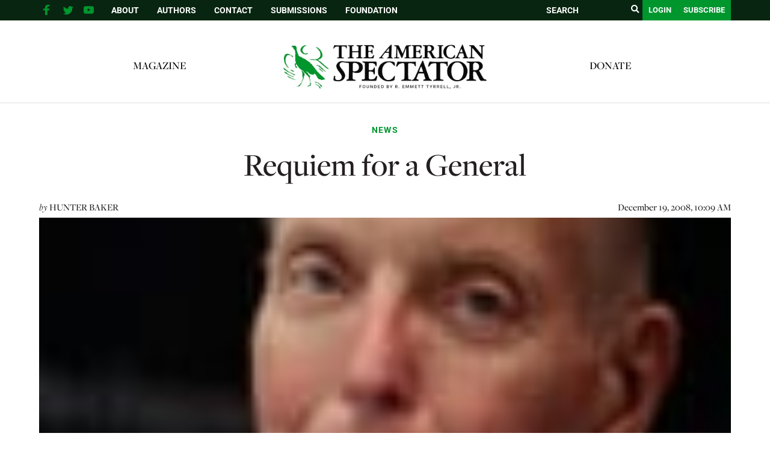

--- FILE ---
content_type: text/html; charset=UTF-8
request_url: https://spectator.org/42424_requiem-general/
body_size: 28570
content:
<!DOCTYPE html><html lang="en"><head><meta charset="utf-8" /><link rel="preconnect" href="https://fonts.gstatic.com/" crossorigin /><meta http-equiv="X-UA-Compatible" content="IE=edge"><meta name="google-site-verification" content="BrPqf_34FmlGVVvQOwjXbW6vFuCAYULvB7dK3ASmSRo" /><title>Requiem for a General | The American Spectator | USA News and Politics</title><meta name="description" content="The year was 1999. I attended one of those Washington meetings where the inner circle sits around the big table,..." /><meta name="page-type" content="post"/> <script src="https://ajax.googleapis.com/ajax/libs/jquery/1.12.4/jquery.min.js"></script> <meta name="viewport" content="width=device-width, initial-scale=1, minimum-scale=1">
<span id="ev_category_list" style="display:none;"><a href="https://spectator.org/category/news/" rel="category tag">News</a></span>
<span id="ev_tags_list" style="display:none;"><a href="https://spectator.org/tag/politics/" rel="tag">Politics</a></span>
<!--[if lt IE 9]> <script src="//html5shiv.googlecode.com/svn/trunk/html5.js"></script> <script>window.html5 || document.write('<script src="js/vendor/html5shiv.js"><\/script>')</script> <![endif]--> <script type="application/ld+json">{"@context":"https:\/\/schema.org","@type":"NewsArticle","mainEntityOfPage":{"@type":"WebPage","@id":"https:\/\/spectator.org\/42424_requiem-general\/"},"headline":"Requiem for a General","image":"https:\/\/spectator.org\/wp-content\/uploads\/2016\/04\/12296578535053.jpg","datePublished":"2008-12-19T10:09:00-05:00","dateModified":"2008-12-19T10:09:00-05:00","author":{"@type":"Person","name":""},"publisher":{"name":"Spectator","@type":"Organization","logo":{"@type":"ImageObject","url":"https:\/\/spectator.org\/wp-content\/themes\/spectator\/imgs\/logo.jpg"}},"description":"A most wonderful article","isAccessibleForFree":"False","hasPart":{"@type":"WebPageElement","isAccessibleForFree":"False","cssSelector":".paywall"}}</script> <title>Requiem for a General &#8211; The American Spectator | USA News and Politics</title> <script data-cfasync="false" data-pagespeed-no-defer>var gtm4wp_datalayer_name = "dataLayer";
	var dataLayer = dataLayer || [];</script> <meta name="dc.description" content="The year was 1999. I attended one of those Washington meetings where the inner circle sits around the big table, while assistants (like me, at the time) take up seats on the perimeter. We were fighting for the Religious Liberty Protection Act, which we hoped would reinvigorate the Free Exercise&hellip;"><meta name="dc.relation" content="https://spectator.org/42424_requiem-general/"><meta name="dc.source" content="https://spectator.org/"><meta name="dc.language" content="en_US"><meta name="description" content="The year was 1999. I attended one of those Washington meetings where the inner circle sits around the big table, while assistants (like me, at the time) take up seats on the perimeter. We were fighting for the Religious Liberty Protection Act, which we hoped would reinvigorate the Free Exercise&hellip;"><meta name="robots" content="index, follow, max-snippet:-1, max-image-preview:large, max-video-preview:-1"><link rel="canonical" href="https://spectator.org/42424_requiem-general/"><meta property="og:url" content="https://spectator.org/42424_requiem-general/"><meta property="og:site_name" content="The American Spectator | USA News and Politics"><meta property="og:locale" content="en_US"><meta property="og:type" content="article"><meta property="article:author" content="https://www.facebook.com/americanspectator/"><meta property="article:publisher" content="https://www.facebook.com/americanspectator/"><meta property="article:section" content="News"><meta property="article:tag" content="Politics"><meta property="og:title" content="Requiem for a General &#8211; The American Spectator | USA News and Politics"><meta property="og:description" content="The year was 1999. I attended one of those Washington meetings where the inner circle sits around the big table, while assistants (like me, at the time) take up seats on the perimeter. We were fighting for the Religious Liberty Protection Act, which we hoped would reinvigorate the Free Exercise&hellip;"><meta property="og:image" content="https://spectator.org/wp-content/uploads/2016/04/12296578535053.jpg"><meta property="og:image:secure_url" content="https://spectator.org/wp-content/uploads/2016/04/12296578535053.jpg"><meta property="og:image:width" content="110"><meta property="og:image:height" content="110"><meta property="fb:pages" content="119049414803510"><meta name="twitter:card" content="summary_large_image"><meta name="twitter:site" content="@amspectator"><meta name="twitter:creator" content="@amspectator"><meta name="twitter:title" content="Requiem for a General &#8211; The American Spectator | USA News and Politics"><meta name="twitter:description" content="The year was 1999. I attended one of those Washington meetings where the inner circle sits around the big table, while assistants (like me, at the time) take up seats on the perimeter. We were fighting for the Religious Liberty Protection Act, which we hoped would reinvigorate the Free Exercise&hellip;"><meta name="twitter:image" content="https://spectator.org/wp-content/uploads/2016/04/12296578535053.jpg"><link rel='dns-prefetch' href='//code.responsivevoice.org' /> <script type="application/ld+json">{"@context":"https:\/\/schema.org","name":"Breadcrumb","@type":"BreadcrumbList","itemListElement":[{"@type":"ListItem","position":1,"item":{"@type":"WebPage","id":"https:\/\/spectator.org\/42424_requiem-general\/#webpage","url":"https:\/\/spectator.org\/42424_requiem-general\/","name":"Requiem for a General"}}]}</script> <link rel="alternate" title="oEmbed (JSON)" type="application/json+oembed" href="https://spectator.org/wp-json/oembed/1.0/embed?url=https%3A%2F%2Fspectator.org%2F42424_requiem-general%2F" /><link rel="alternate" title="oEmbed (XML)" type="text/xml+oembed" href="https://spectator.org/wp-json/oembed/1.0/embed?url=https%3A%2F%2Fspectator.org%2F42424_requiem-general%2F&#038;format=xml" />
 <script src="//www.googletagmanager.com/gtag/js?id=G-Y3L0YNE503"  data-cfasync="false" data-wpfc-render="false" type="text/javascript" async></script> <script data-cfasync="false" data-wpfc-render="false" type="text/javascript">var mi_version = '9.11.1';
				var mi_track_user = true;
				var mi_no_track_reason = '';
								var MonsterInsightsDefaultLocations = {"page_location":"https:\/\/spectator.org\/42424_requiem-general\/"};
								if ( typeof MonsterInsightsPrivacyGuardFilter === 'function' ) {
					var MonsterInsightsLocations = (typeof MonsterInsightsExcludeQuery === 'object') ? MonsterInsightsPrivacyGuardFilter( MonsterInsightsExcludeQuery ) : MonsterInsightsPrivacyGuardFilter( MonsterInsightsDefaultLocations );
				} else {
					var MonsterInsightsLocations = (typeof MonsterInsightsExcludeQuery === 'object') ? MonsterInsightsExcludeQuery : MonsterInsightsDefaultLocations;
				}

								var disableStrs = [
										'ga-disable-G-Y3L0YNE503',
									];

				/* Function to detect opted out users */
				function __gtagTrackerIsOptedOut() {
					for (var index = 0; index < disableStrs.length; index++) {
						if (document.cookie.indexOf(disableStrs[index] + '=true') > -1) {
							return true;
						}
					}

					return false;
				}

				/* Disable tracking if the opt-out cookie exists. */
				if (__gtagTrackerIsOptedOut()) {
					for (var index = 0; index < disableStrs.length; index++) {
						window[disableStrs[index]] = true;
					}
				}

				/* Opt-out function */
				function __gtagTrackerOptout() {
					for (var index = 0; index < disableStrs.length; index++) {
						document.cookie = disableStrs[index] + '=true; expires=Thu, 31 Dec 2099 23:59:59 UTC; path=/';
						window[disableStrs[index]] = true;
					}
				}

				if ('undefined' === typeof gaOptout) {
					function gaOptout() {
						__gtagTrackerOptout();
					}
				}
								window.dataLayer = window.dataLayer || [];

				window.MonsterInsightsDualTracker = {
					helpers: {},
					trackers: {},
				};
				if (mi_track_user) {
					function __gtagDataLayer() {
						dataLayer.push(arguments);
					}

					function __gtagTracker(type, name, parameters) {
						if (!parameters) {
							parameters = {};
						}

						if (parameters.send_to) {
							__gtagDataLayer.apply(null, arguments);
							return;
						}

						if (type === 'event') {
														parameters.send_to = monsterinsights_frontend.v4_id;
							var hookName = name;
							if (typeof parameters['event_category'] !== 'undefined') {
								hookName = parameters['event_category'] + ':' + name;
							}

							if (typeof MonsterInsightsDualTracker.trackers[hookName] !== 'undefined') {
								MonsterInsightsDualTracker.trackers[hookName](parameters);
							} else {
								__gtagDataLayer('event', name, parameters);
							}
							
						} else {
							__gtagDataLayer.apply(null, arguments);
						}
					}

					__gtagTracker('js', new Date());
					__gtagTracker('set', {
						'developer_id.dZGIzZG': true,
											});
					if ( MonsterInsightsLocations.page_location ) {
						__gtagTracker('set', MonsterInsightsLocations);
					}
										__gtagTracker('config', 'G-Y3L0YNE503', {"forceSSL":"true","link_attribution":"true"} );
										window.gtag = __gtagTracker;										(function () {
						/* https://developers.google.com/analytics/devguides/collection/analyticsjs/ */
						/* ga and __gaTracker compatibility shim. */
						var noopfn = function () {
							return null;
						};
						var newtracker = function () {
							return new Tracker();
						};
						var Tracker = function () {
							return null;
						};
						var p = Tracker.prototype;
						p.get = noopfn;
						p.set = noopfn;
						p.send = function () {
							var args = Array.prototype.slice.call(arguments);
							args.unshift('send');
							__gaTracker.apply(null, args);
						};
						var __gaTracker = function () {
							var len = arguments.length;
							if (len === 0) {
								return;
							}
							var f = arguments[len - 1];
							if (typeof f !== 'object' || f === null || typeof f.hitCallback !== 'function') {
								if ('send' === arguments[0]) {
									var hitConverted, hitObject = false, action;
									if ('event' === arguments[1]) {
										if ('undefined' !== typeof arguments[3]) {
											hitObject = {
												'eventAction': arguments[3],
												'eventCategory': arguments[2],
												'eventLabel': arguments[4],
												'value': arguments[5] ? arguments[5] : 1,
											}
										}
									}
									if ('pageview' === arguments[1]) {
										if ('undefined' !== typeof arguments[2]) {
											hitObject = {
												'eventAction': 'page_view',
												'page_path': arguments[2],
											}
										}
									}
									if (typeof arguments[2] === 'object') {
										hitObject = arguments[2];
									}
									if (typeof arguments[5] === 'object') {
										Object.assign(hitObject, arguments[5]);
									}
									if ('undefined' !== typeof arguments[1].hitType) {
										hitObject = arguments[1];
										if ('pageview' === hitObject.hitType) {
											hitObject.eventAction = 'page_view';
										}
									}
									if (hitObject) {
										action = 'timing' === arguments[1].hitType ? 'timing_complete' : hitObject.eventAction;
										hitConverted = mapArgs(hitObject);
										__gtagTracker('event', action, hitConverted);
									}
								}
								return;
							}

							function mapArgs(args) {
								var arg, hit = {};
								var gaMap = {
									'eventCategory': 'event_category',
									'eventAction': 'event_action',
									'eventLabel': 'event_label',
									'eventValue': 'event_value',
									'nonInteraction': 'non_interaction',
									'timingCategory': 'event_category',
									'timingVar': 'name',
									'timingValue': 'value',
									'timingLabel': 'event_label',
									'page': 'page_path',
									'location': 'page_location',
									'title': 'page_title',
									'referrer' : 'page_referrer',
								};
								for (arg in args) {
																		if (!(!args.hasOwnProperty(arg) || !gaMap.hasOwnProperty(arg))) {
										hit[gaMap[arg]] = args[arg];
									} else {
										hit[arg] = args[arg];
									}
								}
								return hit;
							}

							try {
								f.hitCallback();
							} catch (ex) {
							}
						};
						__gaTracker.create = newtracker;
						__gaTracker.getByName = newtracker;
						__gaTracker.getAll = function () {
							return [];
						};
						__gaTracker.remove = noopfn;
						__gaTracker.loaded = true;
						window['__gaTracker'] = __gaTracker;
					})();
									} else {
										console.log("");
					(function () {
						function __gtagTracker() {
							return null;
						}

						window['__gtagTracker'] = __gtagTracker;
						window['gtag'] = __gtagTracker;
					})();
									}</script> 
<script data-optimized="1" id="spect-ready">window.advanced_ads_ready=function(e,a){a=a||"complete";var d=function(e){return"interactive"===a?"loading"!==e:"complete"===e};d(document.readyState)?e():document.addEventListener("readystatechange",(function(a){d(a.target.readyState)&&e()}),{once:"interactive"===a})},window.advanced_ads_ready_queue=window.advanced_ads_ready_queue||[]</script> <script>WebFontConfig={google:{families:["Cinzel Decorative","Merriweather:400,700","Roboto:400,700"]}};if ( typeof WebFont === "object" && typeof WebFont.load === "function" ) { WebFont.load( WebFontConfig ); }</script><script data-optimized="1" src="https://spectator.org/wp-content/plugins/litespeed-cache/assets/js/webfontloader.min.js"></script><link data-optimized="2" rel="stylesheet" href="https://spectator.org/wp-content/litespeed/css/3ad7ab7178deecde0c3737b0384068cf.css?ver=8ca58" /> <script type="text/javascript" src="https://spectator.org/wp-includes/js/jquery/jquery.min.js" id="jquery-js"></script> <script data-optimized="1" type="text/javascript" src="https://spectator.org/wp-content/litespeed/js/397d3e2999b5f862ace2ca0730b787f1.js?ver=9e971" id="underscore-js"></script> <script data-optimized="1" type="text/javascript" src="https://spectator.org/wp-content/litespeed/js/3d6b2e29312764292d307e2622e204d7.js?ver=c9d88" id="wp-hooks-js"></script> <script data-optimized="1" type="text/javascript" src="https://spectator.org/wp-content/litespeed/js/6c092c781659d2d4fa18ea1102c30c11.js?ver=6c9ab" id="wp-i18n-js"></script> <script data-optimized="1" type="text/javascript" id="wp-i18n-js-after">wp.i18n.setLocaleData({'text direction\u0004ltr':['ltr']})</script> <script data-optimized="1" type="text/javascript" src="https://spectator.org/wp-content/litespeed/js/f3c803cf216d320f19d1f7e6e3d2b17a.js?ver=d40c9" id="mepr-login-js-js"></script> <script type="text/javascript" src="https://spectator.org/wp-content/plugins/google-analytics-premium/assets/js/frontend-gtag.js?ver=9.11.1" id="monsterinsights-frontend-script-js" async="async" data-wp-strategy="async"></script> <script data-cfasync="false" data-wpfc-render="false" type="text/javascript" id='monsterinsights-frontend-script-js-extra'>/*  */
var monsterinsights_frontend = {"js_events_tracking":"true","download_extensions":"doc,pdf,ppt,zip,xls,docx,pptx,xlsx","inbound_paths":"[{\"path\":\"\\\/go\\\/\",\"label\":\"affiliate\"},{\"path\":\"\\\/recommend\\\/\",\"label\":\"affiliate\"}]","home_url":"https:\/\/spectator.org","hash_tracking":"false","v4_id":"G-Y3L0YNE503"};/*  */</script> <script data-optimized="1" type="text/javascript" src="https://spectator.org/wp-content/litespeed/js/d6070ad2bc2f1f0fe20e3deec9a3a59c.js?ver=3a59c" id="responsive-voice-js"></script> <script data-optimized="1" type="text/javascript" id="advanced-ads-advanced-js-js-extra">var advads_options={"blog_id":"1","privacy":{"enabled":!1,"state":"not_needed"}}</script> <script data-optimized="1" type="text/javascript" src="https://spectator.org/wp-content/litespeed/js/ad63952ac41f8fe8d783fdd70f98b40f.js?ver=8eef6" id="advanced-ads-advanced-js-js"></script> <script data-optimized="1" type="text/javascript" id="advanced_ads_pro/visitor_conditions-js-extra">var advanced_ads_pro_visitor_conditions={"referrer_cookie_name":"advanced_ads_pro_visitor_referrer","referrer_exdays":"365","page_impr_cookie_name":"advanced_ads_page_impressions","page_impr_exdays":"3650"}</script> <script data-optimized="1" type="text/javascript" src="https://spectator.org/wp-content/litespeed/js/68cc9d0468b1d13f024b0b7b5b529b38.js?ver=0ceae" id="advanced_ads_pro/visitor_conditions-js"></script> <script data-optimized="1" type="text/javascript" src="https://spectator.org/wp-content/litespeed/js/7bab83f445bdd37f5c7e1c14ead6fe44.js?ver=38daf" id="font-awesome-4-shim-js"></script> <link rel="https://api.w.org/" href="https://spectator.org/wp-json/" /><link rel="alternate" title="JSON" type="application/json" href="https://spectator.org/wp-json/wp/v2/posts/215554" /><link rel='shortlink' href='https://spectator.org/?p=215554' /><link rel="icon" type="image/png" href="/favicon-96x96.png" sizes="96x96"><link rel="icon" type="image/svg+xml" href="/favicon.svg"><link rel="shortcut icon" href="/favicon.ico"><link rel="apple-touch-icon" sizes="180x180" href="/apple-touch-icon.png"><link rel="manifest" href="/site.webmanifest"> <script data-cfasync="false" data-pagespeed-no-defer type="text/javascript">var dataLayer_content = {"pageTitle":"Requiem for a General |","pagePostType":"post","pagePostType2":"single-post","pageCategory":["news"],"pageAttributes":["politics"],"pagePostAuthorID":805,"pagePostAuthor":"Hunter Baker","pagePostDate":"December 19, 2008","pagePostDateYear":2008,"pagePostDateMonth":12,"pagePostDateDay":19,"pagePostDateDayName":"Friday","pagePostDateHour":10,"pagePostDateMinute":9,"pagePostDateIso":"2008-12-19T10:09:00-05:00","pagePostDateUnix":1229681340};
	dataLayer.push( dataLayer_content );</script> <script data-cfasync="false" data-pagespeed-no-defer type="text/javascript">(function(w,d,s,l,i){w[l]=w[l]||[];w[l].push({'gtm.start':
new Date().getTime(),event:'gtm.js'});var f=d.getElementsByTagName(s)[0],
j=d.createElement(s),dl=l!='dataLayer'?'&l='+l:'';j.async=true;j.src=
'//www.googletagmanager.com/gtm.js?id='+i+dl;f.parentNode.insertBefore(j,f);
})(window,document,'script','dataLayer','GTM-ML2NQZP');</script>  <script>jQuery(document).ready(function($){if(!$('body').hasClass('home'))return;var $sliderContainer=$('.cartoon-slider').closest('.container.page-body'),$clone=$sliderContainer.find('.page-content').clone();$clone.find('script').remove();$clone.find('.page-title').html('<span>'+$clone.find('.page-title').html()+'</span>');$clone.addClass('mobile-only').attr('id','mobile-drawn-to-humor').appendTo($('.container.page-body').first().find('.right-col'));$sliderContainer.addClass('desktop-only');$('body').trigger('init_cartoon_slider')})</script> <meta name="generator" content="Elementor 3.34.4; features: additional_custom_breakpoints; settings: css_print_method-external, google_font-enabled, font_display-auto"> <script data-optimized="1" type="text/javascript">var advadsCfpQueue=[];var advadsCfpAd=function(adID){if('undefined'===typeof advadsProCfp){advadsCfpQueue.push(adID)}else{advadsProCfp.addElement(adID)}}</script> <script async src="https://pagead2.googlesyndication.com/pagead/js/adsbygoogle.js?client=ca-pub-3699727771119869"
     crossorigin="anonymous"></script> <meta name="facebook-domain-verification" content="1oa8vgc4rlfv6iiz2vtxp7t1a11ncz" /> <script>(function(w,d,s,l,i){w[l]=w[l]||[];w[l].push({'gtm.start':
new Date().getTime(),event:'gtm.js'});var f=d.getElementsByTagName(s)[0],
j=d.createElement(s),dl=l!='dataLayer'?'&l='+l:'';j.async=true;j.src=
'https://www.googletagmanager.com/gtm.js?id='+i+dl;f.parentNode.insertBefore(j,f);
})(window,document,'script','dataLayer','GTM-PPGBSPP');</script> <script data-optimized="1" src="https://spectator.org/wp-content/litespeed/js/410db0b9e4dddfb914f3a9ed6bda45a1.js?ver=a45a1" data-key="zO7yMSSEYvA/dsR/jGSiUA" async></script><script data-optimized="1" type="text/javascript">(function(c,l,a,r,i,t,y){c[a]=c[a]||function(){(c[a].q=c[a].q||[]).push(arguments)};t=l.createElement(r);t.async=1;t.src="https://www.clarity.ms/tag/"+i;y=l.getElementsByTagName(r)[0];y.parentNode.insertBefore(t,y)})(window,document,"clarity","script","mms10k6h9w")</script><link rel="dns-prefetch" href="//fonts.googleapis.com"><link rel="dns-prefetch" href="//fonts.gstatic.com"><link rel="dns-prefetch" href="//cdnjs.cloudflare.com"><link rel="dns-prefetch" href="//disqus.com"><link rel="dns-prefetch" href="//www.google-analytics.com"><link rel="dns-prefetch" href="//googletagmanager.com"><link rel="dns-prefetch" href="//connect.facebook.net"><link rel="dns-prefetch" href="//platform.twitter.com"><link rel="dns-prefetch" href="//syndication.twitter.com"><link rel="dns-prefetch" href="//pbs.twimg.com"><link rel="preconnect" href="https://fonts.googleapis.com" crossorigin><link rel="preconnect" href="https://fonts.gstatic.com" crossorigin><link rel="icon" href="https://spectator.org/wp-content/uploads/2024/12/cropped-favicon-32x32.png" sizes="32x32" /><link rel="icon" href="https://spectator.org/wp-content/uploads/2024/12/cropped-favicon-192x192.png" sizes="192x192" /><link rel="apple-touch-icon" href="https://spectator.org/wp-content/uploads/2024/12/cropped-favicon-180x180.png" /><meta name="msapplication-TileImage" content="https://spectator.org/wp-content/uploads/2024/12/cropped-favicon-270x270.png" /></head><body class="wp-singular post-template-default single single-post postid-215554 single-format-standard wp-theme-spectator elementor-default elementor-kit-411485 aa-prefix-spect-"><section id="search-popup" class="hidden">
<a href="#" class="close-search"><i class="fa fa-close"></i></a><div id="search-box"><form class="search-form" action="https://spectator.org" method="get">
<label style="display:none;">Search</label>
<input type="text" name="s" value="" placeholder="SEARCH"/>
<button type="submit"><i class="fa fa-search"></i></button></form></div></section><div class="top-bar"><div class="container"><div class="right-col">
<a href="javascript:void(0);" class="toggle-search"><i class="fa fa-search"></i></a>
<a href="/subscribe/" class="btn">Subscribe</a>
<a href="/login" class="login-btn btn">Login</a><form class="desktop-search search-form" aria-label = "search form" action="https://spectator.org" method="get" autocomplete="false">
<input aria-label="search field" type="text" name="s" value="" placeholder="SEARCH"/>
<button aria-label="search submit" type="submit"><i class="fa fa-search"></i></button></form></div><div class="left-col"><div class="mobile-menu-btn" onclick="return jQuery('.mobile-menu').slideToggle();">
Menu</div><div class="social-links"><ul><li class="fb-link">
<a aria-label="facebook" href="https://www.facebook.com/americanspectator/" target="_blank">
<svg xmlns="https://www.w3.org/2000/svg" xmlns:xlink="http://www.w3.org/1999/xlink" viewBox="0 0 32 32" class="at-icon at-icon-facebook"><g><path d="M22 5.16c-.406-.054-1.806-.16-3.43-.16-3.4 0-5.733 1.825-5.733 5.17v2.882H9v3.913h3.837V27h4.604V16.965h3.823l.587-3.913h-4.41v-2.5c0-1.123.347-1.903 2.198-1.903H22V5.16z" fill-rule="evenodd"></path></g></svg>
</a></li><li class="tw-link">
<a aria-label="twitter" href="https://twitter.com/amspectator" target="_blank">
<svg xmlns="https://www.w3.org/2000/svg" xmlns:xlink="http://www.w3.org/1999/xlink" viewBox="0 0 32 32" class="at-icon at-icon-twitter"><g><path d="M27.996 10.116c-.81.36-1.68.602-2.592.71a4.526 4.526 0 0 0 1.984-2.496 9.037 9.037 0 0 1-2.866 1.095 4.513 4.513 0 0 0-7.69 4.116 12.81 12.81 0 0 1-9.3-4.715 4.49 4.49 0 0 0-.612 2.27 4.51 4.51 0 0 0 2.008 3.755 4.495 4.495 0 0 1-2.044-.564v.057a4.515 4.515 0 0 0 3.62 4.425 4.52 4.52 0 0 1-2.04.077 4.517 4.517 0 0 0 4.217 3.134 9.055 9.055 0 0 1-5.604 1.93A9.18 9.18 0 0 1 6 23.85a12.773 12.773 0 0 0 6.918 2.027c8.3 0 12.84-6.876 12.84-12.84 0-.195-.005-.39-.014-.583a9.172 9.172 0 0 0 2.252-2.336" fill-rule="evenodd"></path></g></svg>
</a></li><li class="yt-link">
<a aria-label="youtube" href="https://www.youtube.com/user/AmerSpectator" target="_blank">
<svg xmlns="https://www.w3.org/2000/svg" xmlns:xlink="http://www.w3.org/1999/xlink" viewBox="0 0 32 32" class="at-icon at-icon-youtube"><g><path d="M13.73 18.974V12.57l5.945 3.212-5.944 3.192zm12.18-9.778c-.837-.908-1.775-.912-2.205-.965C20.625 8 16.007 8 16.007 8c-.01 0-4.628 0-7.708.23-.43.054-1.368.058-2.205.966-.66.692-.875 2.263-.875 2.263S5 13.303 5 15.15v1.728c0 1.845.22 3.69.22 3.69s.215 1.57.875 2.262c.837.908 1.936.88 2.426.975 1.76.175 7.482.23 7.482.15 0 .08 4.624.072 7.703-.16.43-.052 1.368-.057 2.205-.965.66-.69.875-2.262.875-2.262s.22-1.845.22-3.69v-1.73c0-1.844-.22-3.69-.22-3.69s-.215-1.57-.875-2.262z" fill-rule="evenodd"></path></g></svg>
</a></li></ul></div><div class="menu"><ul id="menu-top-bar" class="menu"><li id="menu-item-327885" class="menu-item menu-item-type-post_type menu-item-object-page menu-item-327885"><a href="https://spectator.org/about/">About</a></li><li id="menu-item-327886" class="menu-item menu-item-type-post_type menu-item-object-page menu-item-327886"><a href="https://spectator.org/authors/">Authors</a></li><li id="menu-item-327883" class="menu-item menu-item-type-post_type menu-item-object-page menu-item-327883"><a href="https://spectator.org/contact/">Contact</a></li><li id="menu-item-393152" class="menu-item menu-item-type-post_type menu-item-object-page menu-item-393152"><a href="https://spectator.org/submissions/">Submissions</a></li><li id="menu-item-420943" class="menu-item menu-item-type-custom menu-item-object-custom menu-item-420943"><a href="https://amspecfoundation.org/">Foundation</a></li></ul></div><div class="clear"></div></div><div class="clear"></div></div></div><div class="mobile-menu" style="display: none;"><div class="container"><form class="search-form-2" action="https://spectator.org" method="get">
<input aria-label="search field" type="text" name="s" value="" placeholder="SEARCH"/>
<input aria-label="search submit" type="submit"/></form><ul id="menu-main-menu-left" class="menu"><li id="menu-item-471604" class="menu-item menu-item-type-post_type menu-item-object-page menu-item-471604"><a href="https://spectator.org/magazine/">Magazine</a></li></ul><ul id="menu-main-menu-right" class="menu"><li id="menu-item-420942" class="menu-item menu-item-type-custom menu-item-object-custom menu-item-420942"><a href="https://amspecfoundation.org/donate/">Donate</a></li></ul><ul id="menu-top-bar-1" class="menu"><li class="menu-item menu-item-type-post_type menu-item-object-page menu-item-327885"><a href="https://spectator.org/about/">About</a></li><li class="menu-item menu-item-type-post_type menu-item-object-page menu-item-327886"><a href="https://spectator.org/authors/">Authors</a></li><li class="menu-item menu-item-type-post_type menu-item-object-page menu-item-327883"><a href="https://spectator.org/contact/">Contact</a></li><li class="menu-item menu-item-type-post_type menu-item-object-page menu-item-393152"><a href="https://spectator.org/submissions/">Submissions</a></li><li class="menu-item menu-item-type-custom menu-item-object-custom menu-item-420943"><a href="https://amspecfoundation.org/">Foundation</a></li></ul></div></div><div class="header"><div class="clear"></div><div class="container"><div class="menu-left menu"><ul id="menu-main-menu-left-1" class="menu"><li class="menu-item menu-item-type-post_type menu-item-object-page menu-item-471604"><a href="https://spectator.org/magazine/">Magazine</a></li></ul></div><div class="logo alt-header">
<a href="https://spectator.org">
<img alt="Spectator logo" src="/wp-content/uploads/2023/04/FINAL-logo-The-American-Spectator.webp"/>
</a></div><div class="menu-right menu"><ul id="menu-main-menu-right-1" class="menu"><li class="menu-item menu-item-type-custom menu-item-object-custom menu-item-420942"><a href="https://amspecfoundation.org/donate/">Donate</a></li></ul></div><div class="clear"></div></div></div> <script data-optimized="1" src="https://spectator.org/wp-content/litespeed/js/afd2a1daf7a24423c73fc161ffdae1cd.js?ver=ae1cd"></script> <div class="container page-body classnew"><div class="post single-post"><div class="top-section"><div class="category">
<span class="post-category"><a href="https://spectator.org/category/news/">News</a></span></div><h1><div class="title pf-title">
Requiem for a General</div><div class="subtitle print-only"></div></h1><div class="meta-bar"><div class="author"><div class="author-text">
<span class="italic">by</span>
<span class="uppercase">
<a href="https://spectator.org/author/hunterbaker/" title="Posts by Hunter Baker" class="author url fn" rel="author">Hunter Baker</a><script>(function(){document.querySelectorAll('.author-text a').forEach((x)=>x.className='')})()</script> </span></div><div class="clear"></div></div><div class="date print-only">
December 19, 2008, 10:09 AM</div><div class="clear"></div></div><div class="image-container"><div class="image" style="background-image: url(https://spectator.org/wp-content/uploads/2016/04/12296578535053.jpg);"></div><div class="disclaimer" style="display:inline-block; width:60%; float:left;"></div></div><div style="height: 0px; width: 0px; overflow: hidden;" class="print-only">
<img src="https://spectator.org/wp-content/uploads/2016/04/12296578535053.jpg" class="pf-large-image"/></div></div></div><div class="clear" style="height: 25px;"></div><div class="sidebar"><div id="block-4" class="widget widget_block"><div  class="spect-ec6b7de4140e06855be5415a6903e202 spect-sidebar-top" id="spect-ec6b7de4140e06855be5415a6903e202"></div></div><div id="subscribe_widget-2" class="widget widget_subscribe_widget"><div class="widget subscribe-widget">
Sign up to receive <span class="sub">our latest updates!</span>
<br /><a href="https://spectator.org/subscribe/" class="btn">Register</a></div></div><div id="block-3" class="widget widget_block"><center><figure class="wp-block-image"><a href="https://www.spectatorpodcast.com/"><img decoding="async" src="https://spectator.org/wp-content/uploads/2022/11/Long-Spectacle-logo.png.webp" alt="Spectacle Podcast" title="Spectacle Podcast"></a></figure></center></div><div id="hot_widget-2" class="widget widget_hot_widget"><div class="widget hot-widget"><div class="title">
Hot Off<br>The Press</div><div class="posts"><div class="medium-post stack-image post">
<a aria-label="New Video Shows Alex Pretti Confronting Federal Agents Days Before Fatal Shooting" href="https://spectator.org/new-video-shows-alex-pretti-confronting-federal-agents-days-before-fatal-shooting/"><div class="image" style="background-image: url(https://spectator.org/wp-content/uploads/2026/01/Alex_Pretti_-_VA_portrait_enhanced-e1769785831849-350x240.jpg);"></div>
</a><div class="content"><div class="category">
<a href="https://spectator.org/category/blog/newsfeed/">Newsfeed</a></div><div class="post-title">
<a href="https://spectator.org/new-video-shows-alex-pretti-confronting-federal-agents-days-before-fatal-shooting/">New Video Shows Alex Pretti Confronting Federal Agents Days Before Fatal Shooting</a></div><div class="author"><span class="italic">by</span> <span class="uppercase"><a href="https://spectator.org/author/dylan-kresak/">Dylan Kresak</a></span></div></div><div class="clear"></div></div><div class="medium-post stack-image post">
<a aria-label="The Rise of the New Confederacy" href="https://spectator.org/the-rise-of-the-new-confederacy/"><div class="image" style="background-image: url(https://spectator.org/wp-content/uploads/2026/01/Minnesota_Attorney_General_Keith_Ellison_No_Kings_Minneapolis-350x240.jpg);"></div>
</a><div class="content"><div class="category">
<a href="https://spectator.org/category/politics/constitution-law/">Constitutional Opinions</a></div><div class="post-title">
<a href="https://spectator.org/the-rise-of-the-new-confederacy/">The Rise of the New Confederacy</a></div><div class="author"><span class="italic">by</span> <span class="uppercase"><a href="https://spectator.org/author/josh-hammer/">Josh Hammer</a></span></div></div><div class="clear"></div></div><div class="medium-post stack-image post">
<a aria-label="Administering Colleges: 1960s and Today" href="https://spectator.org/administering-colleges-1960s-and-today/"><div class="image" style="background-image: url(https://spectator.org/wp-content/uploads/2026/01/Cannon_Green_and_Nassau_Hall_Princeton_University-350x240.jpg);"></div>
</a><div class="content"><div class="category">
<a href="https://spectator.org/category/politics/education-wild/">Education Gone Wild</a></div><div class="post-title">
<a href="https://spectator.org/administering-colleges-1960s-and-today/">Administering Colleges: 1960s and Today</a></div><div class="author"><span class="italic">by</span> <span class="uppercase"><a href="https://spectator.org/author/richard-k-vedder/">Richard K. Vedder</a></span></div></div><div class="clear"></div></div><div class="medium-post stack-image post">
<a aria-label="Time May No Longer Be on Putin’s Side" href="https://spectator.org/time-may-no-longer-be-on-putins-side/"><div class="image" style="background-image: url(https://spectator.org/wp-content/uploads/2026/01/Владимир_Путин_16-07-2025-350x240.jpg);"></div>
</a><div class="content"><div class="category">
<a href="https://spectator.org/category/politics/special-report/">Special Report</a></div><div class="post-title">
<a href="https://spectator.org/time-may-no-longer-be-on-putins-side/">Time May No Longer Be on Putin’s Side</a></div><div class="author"><span class="italic">by</span> <span class="uppercase"><a href="https://spectator.org/author/martinarostegui/">Martin Arostegui</a></span></div></div><div class="clear"></div></div><div class="medium-post stack-image post">
<a aria-label="The Family I Married Into" href="https://spectator.org/the-family-i-married-into/"><div class="image" style="background-image: url(https://spectator.org/wp-content/uploads/2026/01/ChatGPT-Image-Jan-29-2026-03_15_53-PM-350x240.png);"></div>
</a><div class="content"><div class="category">
<a href="https://spectator.org/category/politics/ben-steins-diary/">Ben Stein&#039;s Diary</a></div><div class="post-title">
<a href="https://spectator.org/the-family-i-married-into/">The Family I Married Into</a></div><div class="author"><span class="italic">by</span> <span class="uppercase"><a href="https://spectator.org/author/bstein/">Ben Stein</a></span></div></div><div class="clear"></div></div></div></div></div><div id="text-11" class="widget widget_text"><div class="textwidget"><p><a href="https://spectator.org/subscribe/"><img fetchpriority="high" decoding="async" class="alignnone size-full wp-image-592762" src="https://spectator.org/wp-content/uploads/2024/10/2.png" alt="American Spectator 300x600 Subscribe Ad" width="538" height="1080" /></a></p><p>&nbsp;</p></div></div><div id="block-5" class="widget widget_block"><div  class="spect-4d92618035b784820f960a43109dd003 spect-sidebar-bottom" id="spect-4d92618035b784820f960a43109dd003"></div></div></div><div class="page-content post single-post content"><div class="heateor_sss_sharing_container heateor_sss_horizontal_sharing" data-heateor-ss-offset="0" data-heateor-sss-href='https://spectator.org/42424_requiem-general/'><div class="heateor_sss_sharing_ul"><a aria-label="X" class="heateor_sss_button_x" href="https://twitter.com/intent/tweet?text=Requiem%20for%20a%20General&url=https%3A%2F%2Fspectator.org%2F42424_requiem-general%2F" title="X" rel="nofollow noopener" target="_blank" style="font-size:32px!important;box-shadow:none;display:inline-block;vertical-align:middle"><span class="heateor_sss_svg heateor_sss_s__default heateor_sss_s_x" style="background-color:#2a2a2a;width:110px;height:35px;display:inline-block;opacity:1;float:left;font-size:32px;box-shadow:none;display:inline-block;font-size:16px;padding:0 4px;vertical-align:middle;background-repeat:repeat;overflow:hidden;padding:0;cursor:pointer;box-sizing:content-box"><svg width="100%" height="100%" style="display:block;" focusable="false" aria-hidden="true" xmlns="http://www.w3.org/2000/svg" viewBox="0 0 32 32"><path fill="#fff" d="M21.751 7h3.067l-6.7 7.658L26 25.078h-6.172l-4.833-6.32-5.531 6.32h-3.07l7.167-8.19L6 7h6.328l4.37 5.777L21.75 7Zm-1.076 16.242h1.7L11.404 8.74H9.58l11.094 14.503Z"></path></svg></span></a><a aria-label="Facebook" class="heateor_sss_facebook" href="https://www.facebook.com/sharer/sharer.php?u=https%3A%2F%2Fspectator.org%2F42424_requiem-general%2F" title="Facebook" rel="nofollow noopener" target="_blank" style="font-size:32px!important;box-shadow:none;display:inline-block;vertical-align:middle"><span class="heateor_sss_svg" style="background-color:#0765FE;width:110px;height:35px;display:inline-block;opacity:1;float:left;font-size:32px;box-shadow:none;display:inline-block;font-size:16px;padding:0 4px;vertical-align:middle;background-repeat:repeat;overflow:hidden;padding:0;cursor:pointer;box-sizing:content-box"><svg style="display:block;" focusable="false" aria-hidden="true" xmlns="http://www.w3.org/2000/svg" width="100%" height="100%" viewBox="0 0 32 32"><path fill="#fff" d="M28 16c0-6.627-5.373-12-12-12S4 9.373 4 16c0 5.628 3.875 10.35 9.101 11.647v-7.98h-2.474V16H13.1v-1.58c0-4.085 1.849-5.978 5.859-5.978.76 0 2.072.15 2.608.298v3.325c-.283-.03-.775-.045-1.386-.045-1.967 0-2.728.745-2.728 2.683V16h3.92l-.673 3.667h-3.247v8.245C23.395 27.195 28 22.135 28 16Z"></path></svg></span></a><a aria-label="Telegram" class="heateor_sss_button_telegram" href="https://telegram.me/share/url?url=https%3A%2F%2Fspectator.org%2F42424_requiem-general%2F&text=Requiem%20for%20a%20General" title="Telegram" rel="nofollow noopener" target="_blank" style="font-size:32px!important;box-shadow:none;display:inline-block;vertical-align:middle"><span class="heateor_sss_svg heateor_sss_s__default heateor_sss_s_telegram" style="background-color:#3da5f1;width:110px;height:35px;display:inline-block;opacity:1;float:left;font-size:32px;box-shadow:none;display:inline-block;font-size:16px;padding:0 4px;vertical-align:middle;background-repeat:repeat;overflow:hidden;padding:0;cursor:pointer;box-sizing:content-box"><svg style="display:block;" focusable="false" aria-hidden="true" xmlns="http://www.w3.org/2000/svg" width="100%" height="100%" viewBox="0 0 32 32"><path fill="#fff" d="M25.515 6.896L6.027 14.41c-1.33.534-1.322 1.276-.243 1.606l5 1.56 1.72 5.66c.226.625.115.873.77.873.506 0 .73-.235 1.012-.51l2.43-2.363 5.056 3.734c.93.514 1.602.25 1.834-.863l3.32-15.638c.338-1.363-.52-1.98-1.41-1.577z"></path></svg></span></a><a aria-label="Email" class="heateor_sss_email" href="https://spectator.org/42424_requiem-general/" onclick="event.preventDefault();window.open('mailto:?subject=' + decodeURIComponent('Requiem%20for%20a%20General').replace('&', '%26') + '&body=https%3A%2F%2Fspectator.org%2F42424_requiem-general%2F', '_blank')" title="Email" rel="noopener" style="font-size:32px!important;box-shadow:none;display:inline-block;vertical-align:middle"><span class="heateor_sss_svg" style="background-color:#649a3f;width:110px;height:35px;display:inline-block;opacity:1;float:left;font-size:32px;box-shadow:none;display:inline-block;font-size:16px;padding:0 4px;vertical-align:middle;background-repeat:repeat;overflow:hidden;padding:0;cursor:pointer;box-sizing:content-box"><svg style="display:block;" focusable="false" aria-hidden="true" xmlns="http://www.w3.org/2000/svg" width="100%" height="100%" viewBox="-.75 -.5 36 36"><path d="M 5.5 11 h 23 v 1 l -11 6 l -11 -6 v -1 m 0 2 l 11 6 l 11 -6 v 11 h -22 v -11" stroke-width="1" fill="#fff"></path></svg></span></a></div><div class="heateorSssClear"></div></div><div class="trinityAudioPlaceholder"></div><div class="post-body print-only"><div class="paywall"><p><span class="first-char">   T</span>he year was 1999. I attended one of those Washington meetings   where the inner circle sits around the big table, while   assistants (like me, at the time) take up seats on the perimeter.   We were fighting for the Religious Liberty Protection Act, which   we hoped would reinvigorate the Free Exercise Clause of the First   Amendment in the wake of court decisions that had undercut the   cause of religious freedom.</p><p>   Paul Weyrich arrived early. Even then, he was in poor health. I   could see he was in pain as he walked into the room, putting a   good bit of his weight on his cane. He wore suspenders and looked   like an elderly man from Middle America. During the meeting, he   sat quietly and listened, apparently feeling no need to dominate   despite easily being the most well-known and senior person in the   room.</p><div  class="spect-b96cbc88b96d8aa29e2e05d7dee88482 spect-content" id="spect-b96cbc88b96d8aa29e2e05d7dee88482"></div><p>   When I heard about his death, I was shocked to hear Weyrich was   only 66 years old. Nearly ten years ago in that Capitol meeting   room, I would have sworn he was almost 70. The revelation of his   age at death explains his face, which seemed preternaturally   youthful in comparison to his burdened body when I met him. He   suffered from diabetes. During the last year, a combination of   complications from injury and lingering illness led to the   amputation of his legs.</p><p>   Many would have dropped out to rest on the memories of battles   fought and victories won. Weyrich kept working until the end. One   of his friends reported seeing him at a high-powered political   gathering in November where he was an active participant in panel   discussions.</p><p>   Paul Weyrich came to Washington from Wisconsin in the 1970s as a   senatorial aide, but he quickly became an organizational and   policy entrepreneur of the first order. In addition to being the   founding president of the Heritage Foundation, he also   established the Free Congress Foundation and occupied a perennial   position of leadership among religious conservatives in   Washington.</p><p>   Many will remember that after the 1998 elections, he penned a   letter declaring the culture war lost and calling, like a modern   prophet, for a welling up of new institutions and ways of life   independent from a decadent mainstream society. That occasion led   to one of many rounds of the press declaring the death of the   &#8220;religious right&#8221; as a movement. Notably, Weyrich ended his   letter with a call for further conversation and strategic   planning. He never dropped out. He never stopped working and   never gave in to despair.</p><p>   Upon hearing of Weyrich&#8217;s death, I called Judge Paul Pressler and   asked for his impressions of the man. For those who don&#8217;t   instantly recognize the name, he was one of the prime movers   behind a conservative takeover of the Southern Baptist Convention   during the last three decades. Pressler has also been heavily   involved in the conservative political movement and this year is   an elector for the presidential race.</p><div  class="spect-d6af01fc24a90413ee1abf75611b2f8d spect-content-2" id="spect-d6af01fc24a90413ee1abf75611b2f8d"></div><p>   The Texas judge was effusive in his praise for Weyrich. Today,   few are surprised to hear that one elder statesman of the   conservative movement has good things to say about another, but   there are larger issues beneath the surface. When these two men   were young, it would have been rare to hear a Southern Baptist   offering tribute to the legacy of a Greek Catholic like Weyrich.</p><p>   In fact, during those years, evangelicals and other conservative   Protestants were at least as concerned with the threat of   ambitious Catholicism as they were with secularist encroachments.   Rare were the evangelicals who had the insight of Abraham Kuyper   that Catholics were natural allies against secular cultural   offensives.</p><p>   Paul Weyrich is one of the people who built the bridge between   those camps. Today, conservative Protestants and Catholics waste   very little of their fire on each other. It is ironic to consider   how much ecumenism came from the cultural and political   engagement of people like Weyrich and Phyllis Schlafly (also   Catholic), as opposed to the weak, pink lemonade of   self-conscious efforts like those of the National Council of   Churches to pull believers together. The lure of theological   compromise proved much less potent than common purpose and   real-life stakes.</p><p>   Interestingly, when I asked a veteran of the Reagan and Bush   administrations for his memory of Weyrich, he responded   instantly, &#8220;He spoke truth to power, even when that meant   disagreeing with the president in his presence.&#8221; That particular   phrase about speaking &#8220;truth to power&#8221; is usually reserved as an   encomium bestowed upon liberal clergymen by adoring journalists.   Weyrich spoke his mind knowing it would earn him no similar   kudos.</p><div  class="spect-1c2e31c1f5827f7b90916c15f3776b0e spect-content-3" id="spect-1c2e31c1f5827f7b90916c15f3776b0e"></div><p>   It may be fitting to conclude by saying something about Weyrich   as a private person. We are accustomed to viewing well-known   figures in Washington as celebrities and often expect to see them   surrounded by wealth and luxury, even when they are known to have   strong religious sympathies. Weyrich did not use the money he   raised to support a lavish lifestyle. Instead, he lived simply   and labored faithfully despite pain and illness.</p><p>   The loss of Paul Weyrich is a serious one. Taken together with   the death of William F. Buckley earlier this year, the   conservative movement has lost two leading lights. The burden   lies heavy upon the succeeding generations to find some way to   occupy their places.</p><div class='heateorSssClear'></div><div  class='heateor_sss_sharing_container heateor_sss_horizontal_sharing' data-heateor-sss-href='https://spectator.org/42424_requiem-general/'><div class='heateor_sss_sharing_title' style="font-weight:bold" ></div><div class="heateor_sss_sharing_ul"><a aria-label="X" class="heateor_sss_button_x" href="https://twitter.com/intent/tweet?text=Requiem%20for%20a%20General&url=https%3A%2F%2Fspectator.org%2F42424_requiem-general%2F" title="X" rel="nofollow noopener" target="_blank" style="font-size:32px!important;box-shadow:none;display:inline-block;vertical-align:middle"><span class="heateor_sss_svg heateor_sss_s__default heateor_sss_s_x" style="background-color:#2a2a2a;width:110px;height:35px;display:inline-block;opacity:1;float:left;font-size:32px;box-shadow:none;display:inline-block;font-size:16px;padding:0 4px;vertical-align:middle;background-repeat:repeat;overflow:hidden;padding:0;cursor:pointer;box-sizing:content-box"><svg width="100%" height="100%" style="display:block;" focusable="false" aria-hidden="true" xmlns="http://www.w3.org/2000/svg" viewBox="0 0 32 32"><path fill="#fff" d="M21.751 7h3.067l-6.7 7.658L26 25.078h-6.172l-4.833-6.32-5.531 6.32h-3.07l7.167-8.19L6 7h6.328l4.37 5.777L21.75 7Zm-1.076 16.242h1.7L11.404 8.74H9.58l11.094 14.503Z"></path></svg></span></a><a aria-label="Facebook" class="heateor_sss_facebook" href="https://www.facebook.com/sharer/sharer.php?u=https%3A%2F%2Fspectator.org%2F42424_requiem-general%2F" title="Facebook" rel="nofollow noopener" target="_blank" style="font-size:32px!important;box-shadow:none;display:inline-block;vertical-align:middle"><span class="heateor_sss_svg" style="background-color:#0765FE;width:110px;height:35px;display:inline-block;opacity:1;float:left;font-size:32px;box-shadow:none;display:inline-block;font-size:16px;padding:0 4px;vertical-align:middle;background-repeat:repeat;overflow:hidden;padding:0;cursor:pointer;box-sizing:content-box"><svg style="display:block;" focusable="false" aria-hidden="true" xmlns="http://www.w3.org/2000/svg" width="100%" height="100%" viewBox="0 0 32 32"><path fill="#fff" d="M28 16c0-6.627-5.373-12-12-12S4 9.373 4 16c0 5.628 3.875 10.35 9.101 11.647v-7.98h-2.474V16H13.1v-1.58c0-4.085 1.849-5.978 5.859-5.978.76 0 2.072.15 2.608.298v3.325c-.283-.03-.775-.045-1.386-.045-1.967 0-2.728.745-2.728 2.683V16h3.92l-.673 3.667h-3.247v8.245C23.395 27.195 28 22.135 28 16Z"></path></svg></span></a><a aria-label="Telegram" class="heateor_sss_button_telegram" href="https://telegram.me/share/url?url=https%3A%2F%2Fspectator.org%2F42424_requiem-general%2F&text=Requiem%20for%20a%20General" title="Telegram" rel="nofollow noopener" target="_blank" style="font-size:32px!important;box-shadow:none;display:inline-block;vertical-align:middle"><span class="heateor_sss_svg heateor_sss_s__default heateor_sss_s_telegram" style="background-color:#3da5f1;width:110px;height:35px;display:inline-block;opacity:1;float:left;font-size:32px;box-shadow:none;display:inline-block;font-size:16px;padding:0 4px;vertical-align:middle;background-repeat:repeat;overflow:hidden;padding:0;cursor:pointer;box-sizing:content-box"><svg style="display:block;" focusable="false" aria-hidden="true" xmlns="http://www.w3.org/2000/svg" width="100%" height="100%" viewBox="0 0 32 32"><path fill="#fff" d="M25.515 6.896L6.027 14.41c-1.33.534-1.322 1.276-.243 1.606l5 1.56 1.72 5.66c.226.625.115.873.77.873.506 0 .73-.235 1.012-.51l2.43-2.363 5.056 3.734c.93.514 1.602.25 1.834-.863l3.32-15.638c.338-1.363-.52-1.98-1.41-1.577z"></path></svg></span></a><a aria-label="Email" class="heateor_sss_email" href="https://spectator.org/42424_requiem-general/" onclick="event.preventDefault();window.open('mailto:?subject=' + decodeURIComponent('Requiem%20for%20a%20General').replace('&', '%26') + '&body=https%3A%2F%2Fspectator.org%2F42424_requiem-general%2F', '_blank')" title="Email" rel="noopener" style="font-size:32px!important;box-shadow:none;display:inline-block;vertical-align:middle"><span class="heateor_sss_svg" style="background-color:#649a3f;width:110px;height:35px;display:inline-block;opacity:1;float:left;font-size:32px;box-shadow:none;display:inline-block;font-size:16px;padding:0 4px;vertical-align:middle;background-repeat:repeat;overflow:hidden;padding:0;cursor:pointer;box-sizing:content-box"><svg style="display:block;" focusable="false" aria-hidden="true" xmlns="http://www.w3.org/2000/svg" width="100%" height="100%" viewBox="-.75 -.5 36 36"><path d="M 5.5 11 h 23 v 1 l -11 6 l -11 -6 v -1 m 0 2 l 11 6 l 11 -6 v 11 h -22 v -11" stroke-width="1" fill="#fff"></path></svg></span></a></div><div class="heateorSssClear"></div></div><div class='heateorSssClear'></div></div></div><div class="share share-large"><div class="clear"></div></div>
<a href="/subscribe/" class="subscribe-banner"><img style="width: 100% !important;" src="https://spectator.org/wp-content/uploads/2024/10/subscribe-12.webp" alt="Ads" /></a></div><div class="clear"></div></div><div class="container"><div class="related-posts"><div class="page-title no-border align-left">
<span>Most Popular</span></div><div class="medium-post stack-image post post-1 ">
<a href="https://spectator.org/the-weekend-spectator-ep-54-remembering-michael-reagan/"><div class="image" style="background-image: url(https://spectator.org/wp-content/uploads/2026/01/Screenshot-2026-01-23-at-13.11.42-350x240.png);">
<span>1</span></div>
</a><div class="content"><div class="category">
<a href="https://spectator.org/category/the-weekend-spectator/">The Weekend Spectator</a></div><div class="title">
<a href="https://spectator.org/the-weekend-spectator-ep-54-remembering-michael-reagan/"><i>The Weekend Spectator</i> Ep. 54: Remembering Michael Reagan</a></div><div class="author"><span class="italic">by</span> <span class="uppercase">
<a href="https://spectator.org/author/paul-kengor/" title="Posts by Paul Kengor" class="author url fn" rel="author">Paul Kengor</a> and <a href="https://spectator.org/author/gracereilly/" title="Posts by Grace Reilly" class="author url fn" rel="author">Grace Reilly</a><script>(function(){document.querySelectorAll('.author-text a').forEach((x)=>x.className='')})()</script> </span></div><p class="preview">
Michael Reagan, a friend of Paul Kengor and a giant...<a href="https://spectator.org/the-weekend-spectator-ep-54-remembering-michael-reagan/">Read More</a></p></div><div class="clear"></div></div><div class="medium-post stack-image post post-2 ">
<a href="https://spectator.org/whats-really-causing-the-minnesota-insurrection/"><div class="image" style="background-image: url(https://spectator.org/wp-content/uploads/2026/01/54921535296_769000d450_c-e1768869900144-350x240.jpg);">
<span>2</span></div>
</a><div class="content"><div class="category">
<a href="https://spectator.org/category/politics/political-scenes/">Political Scenes</a></div><div class="title">
<a href="https://spectator.org/whats-really-causing-the-minnesota-insurrection/">What’s Really Causing the Minnesota ‘Insurrection’?</a></div><div class="author"><span class="italic">by</span> <span class="uppercase">
<a href="https://spectator.org/author/stacy-mccain/" title="Posts by Robert Stacy McCain" class="author url fn" rel="author">Robert Stacy McCain</a><script>(function(){document.querySelectorAll('.author-text a').forEach((x)=>x.className='')})()</script> </span></div><p class="preview">
The immigration-related drama in Minnesota took a foreboding turn over...<a href="https://spectator.org/whats-really-causing-the-minnesota-insurrection/">Read More</a></p></div><div class="clear"></div></div><div class="medium-post stack-image post post-0 ">
<a href="https://spectator.org/tim-walz-the-new-jefferson-davis/"><div class="image" style="background-image: url(https://spectator.org/wp-content/uploads/2026/01/54999807856_939ed11d40_c-e1768869063300-350x240.jpg);">
<span>3</span></div>
</a><div class="content"><div class="category">
<a href="https://spectator.org/category/politics/a-further-perspective/">A Further Perspective</a></div><div class="title">
<a href="https://spectator.org/tim-walz-the-new-jefferson-davis/">Tim Walz: The New Jefferson Davis</a></div><div class="author"><span class="italic">by</span> <span class="uppercase">
<a href="https://spectator.org/author/jlord/" title="Posts by Jeffrey Lord" class="author url fn" rel="author">Jeffrey Lord</a><script>(function(){document.querySelectorAll('.author-text a').forEach((x)=>x.className='')})()</script> </span></div><p class="preview">
Here we go again. CBS headlined the latest on Minnesota’s...<a href="https://spectator.org/tim-walz-the-new-jefferson-davis/">Read More</a></p></div><div class="clear"></div></div><div class="clear"></div><div class="medium-post stack-image post post-1 ">
<a href="https://spectator.org/feds-demand-that-king-of-fraud-gavin-newsom-pay-back-1-3-billion/"><div class="image" style="background-image: url(https://spectator.org/wp-content/uploads/2024/11/shutterstock_2510258577-350x240.jpg);">
<span>4</span></div>
</a><div class="content"><div class="category">
<a href="https://spectator.org/category/blog/newsfeed/">Newsfeed</a></div><div class="title">
<a href="https://spectator.org/feds-demand-that-king-of-fraud-gavin-newsom-pay-back-1-3-billion/">Feds Demand That ‘King of Fraud’ Gavin Newsom Pay Back $1.3 Billion</a></div><div class="author"><span class="italic">by</span> <span class="uppercase">
<a href="https://spectator.org/author/dylan-kresak/" title="Posts by Dylan Kresak" class="author url fn" rel="author">Dylan Kresak</a><script>(function(){document.querySelectorAll('.author-text a').forEach((x)=>x.className='')})()</script> </span></div><p class="preview">
California Gov. Gavin Newsom is facing renewed scrutiny after Trump...<a href="https://spectator.org/feds-demand-that-king-of-fraud-gavin-newsom-pay-back-1-3-billion/">Read More</a></p></div><div class="clear"></div></div><div class="medium-post stack-image post post-2 ">
<a href="https://spectator.org/minnesota-and-the-new-nullification-crisis/"><div class="image" style="background-image: url(https://spectator.org/wp-content/uploads/2026/01/ICE_Arrest-e1768793049412-350x240.jpg);">
<span>5</span></div>
</a><div class="content"><div class="category">
<a href="https://spectator.org/category/politics/health-care/">The Right Prescription</a></div><div class="title">
<a href="https://spectator.org/minnesota-and-the-new-nullification-crisis/">Minnesota and the New Nullification Crisis</a></div><div class="author"><span class="italic">by</span> <span class="uppercase">
<a href="https://spectator.org/author/dcatron/" title="Posts by David Catron" class="author url fn" rel="author">David Catron</a><script>(function(){document.querySelectorAll('.author-text a').forEach((x)=>x.className='')})()</script> </span></div><p class="preview">
The antics of Minnesota Gov. Tim Walz have been much...<a href="https://spectator.org/minnesota-and-the-new-nullification-crisis/">Read More</a></p></div><div class="clear"></div></div><div class="medium-post stack-image post post-0 ">
<a href="https://spectator.org/eu-launches-hate-speech-crackdown-in-new-anti-racism-drive/"><div class="image" style="background-image: url(https://spectator.org/wp-content/uploads/2026/01/alexandre-lallemand-Pcs3mOL14Sk-unsplash-350x240.jpg);">
<span>6</span></div>
</a><div class="content"><div class="category">
<a href="https://spectator.org/category/politics/europe/">Euro Watch</a></div><div class="title">
<a href="https://spectator.org/eu-launches-hate-speech-crackdown-in-new-anti-racism-drive/">EU Launches ‘Hate Speech’ Crackdown in New ‘Anti-Racism’ Drive</a></div><div class="author"><span class="italic">by</span> <span class="uppercase">
<a href="https://spectator.org/author/ellie-gardey/" title="Posts by Ellie Gardey Holmes" class="author url fn" rel="author">Ellie Gardey Holmes</a><script>(function(){document.querySelectorAll('.author-text a').forEach((x)=>x.className='')})()</script> </span></div><p class="preview">
This week, the European Commission issued a direct challenge to...<a href="https://spectator.org/eu-launches-hate-speech-crackdown-in-new-anti-racism-drive/">Read More</a></p></div><div class="clear"></div></div><div class="clear"></div><div class="clear"></div></div><div class="comments"><div id="disqus_thread"></div> <script>/**
                 *  RECOMMENDED CONFIGURATION VARIABLES: EDIT AND UNCOMMENT THE SECTION BELOW TO INSERT DYNAMIC VALUES FROM YOUR PLATFORM OR CMS.
                 *  LEARN WHY DEFINING THESE VARIABLES IS IMPORTANT: https://disqus.com/admin/universalcode/#configuration-variables*/
                /*
                 var disqus_config = function () {
                 this.page.url = PAGE_URL;  // Replace PAGE_URL with your page's canonical URL variable
                 this.page.identifier = PAGE_IDENTIFIER; // Replace PAGE_IDENTIFIER with your page's unique identifier variable
                 };
                 */
                (function() { // DON'T EDIT BELOW THIS LINE
                    var d = document, s = d.createElement('script');
                    s.src = 'https://spectator-org.disqus.com/embed.js';
                    s.setAttribute('data-timestamp', +new Date());
                    (d.head || d.body).appendChild(s);
                })();</script> <noscript>Please enable JavaScript to view the <a href="https://disqus.com/?ref_noscript">comments powered by Disqus.</a></noscript></div></div> <script>function sticktothetop(){var $shareAnchor=jQuery('#share-anchor');var $sideShare=jQuery('#side-share');if($shareAnchor.length===0||$sideShare.length===0){return}
var window_top=jQuery(window).scrollTop();var anchorOffset=$shareAnchor.offset();if(!anchorOffset){return}
var top=anchorOffset.top;var left=anchorOffset.left;if(window_top>top){$sideShare.addClass('stick');$sideShare.css("left",left-32);$shareAnchor.height(jQuery('#stickThis').outerHeight())}else{$sideShare.removeClass('stick');$sideShare.css("left","");$shareAnchor.height(0)}}
jQuery(function(){jQuery(window).scroll(sticktothetop);sticktothetop()})</script> <div class="subscribe-bar"><div class="container">
Sign up to receive <span class="sub">our latest updates!</span>
<a href="https://spectator.org/subscribe/" class="btn">Register</a></div></div><div class="footer"><div class="container"><div class="menu"></div><div class="social-links"><ul><li class="fb-link">
<a aria-label="facebook" href="https://www.facebook.com/americanspectator/" target="_blank">
<svg xmlns="http://www.w3.org/2000/svg" xmlns:xlink="http://www.w3.org/1999/xlink" viewBox="0 0 32 32" class="at-icon at-icon-facebook"><g><path d="M22 5.16c-.406-.054-1.806-.16-3.43-.16-3.4 0-5.733 1.825-5.733 5.17v2.882H9v3.913h3.837V27h4.604V16.965h3.823l.587-3.913h-4.41v-2.5c0-1.123.347-1.903 2.198-1.903H22V5.16z" fill-rule="evenodd"></path></g></svg>
</a></li><li class="tw-link">
<a aria-label="twitter" href="https://twitter.com/amspectator" target="_blank">
<svg xmlns="http://www.w3.org/2000/svg" xmlns:xlink="http://www.w3.org/1999/xlink" viewBox="0 0 32 32" class="at-icon at-icon-twitter"><g><path d="M27.996 10.116c-.81.36-1.68.602-2.592.71a4.526 4.526 0 0 0 1.984-2.496 9.037 9.037 0 0 1-2.866 1.095 4.513 4.513 0 0 0-7.69 4.116 12.81 12.81 0 0 1-9.3-4.715 4.49 4.49 0 0 0-.612 2.27 4.51 4.51 0 0 0 2.008 3.755 4.495 4.495 0 0 1-2.044-.564v.057a4.515 4.515 0 0 0 3.62 4.425 4.52 4.52 0 0 1-2.04.077 4.517 4.517 0 0 0 4.217 3.134 9.055 9.055 0 0 1-5.604 1.93A9.18 9.18 0 0 1 6 23.85a12.773 12.773 0 0 0 6.918 2.027c8.3 0 12.84-6.876 12.84-12.84 0-.195-.005-.39-.014-.583a9.172 9.172 0 0 0 2.252-2.336" fill-rule="evenodd"></path></g></svg>
</a></li><li class="yt-link">
<a aria-label="youtube" href="https://www.youtube.com/user/AmerSpectator" target="_blank">
<svg xmlns="http://www.w3.org/2000/svg" xmlns:xlink="http://www.w3.org/1999/xlink" viewBox="0 0 32 32" class="at-icon at-icon-youtube"><g><path d="M13.73 18.974V12.57l5.945 3.212-5.944 3.192zm12.18-9.778c-.837-.908-1.775-.912-2.205-.965C20.625 8 16.007 8 16.007 8c-.01 0-4.628 0-7.708.23-.43.054-1.368.058-2.205.966-.66.692-.875 2.263-.875 2.263S5 13.303 5 15.15v1.728c0 1.845.22 3.69.22 3.69s.215 1.57.875 2.262c.837.908 1.936.88 2.426.975 1.76.175 7.482.23 7.482.15 0 .08 4.624.072 7.703-.16.43-.052 1.368-.057 2.205-.965.66-.69.875-2.262.875-2.262s.22-1.845.22-3.69v-1.73c0-1.844-.22-3.69-.22-3.69s-.215-1.57-.875-2.262z" fill-rule="evenodd"></path></g></svg>
</a></li><li class="yt-link">
<a aria-label="Rumble" href="https://rumble.com/user/TheAmericanSpectator" target="_blank">
<svg id="Layer_1" xmlns="http://www.w3.org/2000/svg" viewBox="0 0 50 50">
<defs>
</defs>
<path id="Layer" class="cls-1" d="M37.52578,19.85515c.64947.71219,1.16338,1.53567,1.51341,2.434.348.89833.52807,1.8513.5301,2.8164.00202.96308-.174,1.91806-.51998,2.8164s-.85585,1.72585-1.50329,2.44007c-1.15731,1.27669-2.4077,2.46637-3.74103,3.55894s-2.74558,2.08397-4.22662,2.96814c-1.47901.88215-3.02277,1.65504-4.61711,2.31058-1.59434.65554-3.23522,1.19373-4.90846,1.60648-.85382.21447-1.74204.261-2.61205.13758-.87203-.12342-1.71169-.41275-2.47244-.85585-.76277-.44107-1.43045-1.0258-1.97067-1.71978-.53819-.69601-.9388-1.48913-1.17755-2.33486-2.03137-6.93983-1.73192-14.78609.22661-21.75627,1.03187-3.6601,4.47751-5.95854,8.02633-5.11281,6.5716,1.56601,12.73853,5.5984,17.45276,10.69098h0ZM28.27335,27.06205c1.23824-.97927,1.23824-2.88721,0-3.89683-.43972-.36554-.89024-.71691-1.35155-1.05413-.46131-.33856-.93273-.66229-1.41427-.97117-.48019-.30889-.96982-.60361-1.4689-.88417-.49907-.27921-1.00624-.54359-1.5215-.79312-1.42236-.67982-3.01063.2691-3.23926,1.88771-.35003,2.47446-.41275,4.96916-.18412,7.34044.15377,1.64088,1.72181,2.62014,3.16642,1.9909.53819-.232,1.06829-.48154,1.59029-.74861.522-.26707,1.03457-.55168,1.53769-.85382s.99545-.62047,1.47699-.95499.95094-.68522,1.4082-1.0521v-.01012Z"/>
</svg></a></li><li class="yt-link">
<a aria-label="Instagram" href="https://www.instagram.com/theamericanspectator/" target="_blank">
<svg id="Layer_1" xmlns="http://www.w3.org/2000/svg" viewBox="0 0 50 50">
<defs>
</defs>
<path class="cls-1" d="M24.9901,17.0165c-4.10842,0-7.43894,3.33053-7.43894,7.43894s3.33053,7.43894,7.43894,7.43894,7.43894-3.33053,7.43894-7.43894h0c-.00467-4.10648-3.33246-7.43428-7.43894-7.43894ZM24.9901,28.0132c-1.96489,0-3.55776-1.59286-3.55776-3.55776s1.59286-3.55776,3.55776-3.55776,3.55776,1.59286,3.55776,3.55776c-.00222,1.96397-1.59378,3.55554-3.55776,3.55776ZM32.75248,6.9901h-15.52475c-5.35629.00607-9.6969,4.34668-9.70297,9.70297v15.52475c.00607,5.35629,4.34668,9.6969,9.70297,9.70297h15.52475c5.35629-.00607,9.6969-4.34668,9.70297-9.70297v-15.52475c-.00607-5.35629-4.34668-9.6969-9.70297-9.70297ZM38.57426,32.21782c-.00362,3.21378-2.608,5.81816-5.82178,5.82178h-15.52475c-3.21378-.00362-5.81816-2.608-5.82178-5.82178v-15.52475c.00362-3.21378,2.608-5.81816,5.82178-5.82178h15.52475c3.21378.00362,5.81816,2.608,5.82178,5.82178v15.52475ZM35.9868,16.0462c0,1.42901-1.15844,2.58746-2.58746,2.58746s-2.58746-1.15844-2.58746-2.58746,1.15844-2.58746,2.58746-2.58746c1.42834.00163,2.58583,1.15912,2.58746,2.58746Z"/>
</svg></a></li><li class="yt-link">
<a aria-label="Truth Social" href="https://truthsocial.com/@Spectator" target="_blank">
<svg id="Layer_1" xmlns="http://www.w3.org/2000/svg" viewBox="0 0 50 50">
<defs>
</defs>
<path class="cls-1" d="M41.31188,17.96896v-8.18428h-19.05251v30.21281h9.72473v-22.02853h9.32778Z"/>
<path class="cls-1" d="M9.25884,9.78469h9.33549v8.18235h-9.33521v-8.18235h-.00028Z"/>
</svg></a></li></ul></div><div class="submenu"><ul id="menu-top-bar-2" class="menu"><li class="menu-item menu-item-type-post_type menu-item-object-page menu-item-327885"><a href="https://spectator.org/about/">About</a></li><li class="menu-item menu-item-type-post_type menu-item-object-page menu-item-327886"><a href="https://spectator.org/authors/">Authors</a></li><li class="menu-item menu-item-type-post_type menu-item-object-page menu-item-327883"><a href="https://spectator.org/contact/">Contact</a></li><li class="menu-item menu-item-type-post_type menu-item-object-page menu-item-393152"><a href="https://spectator.org/submissions/">Submissions</a></li><li class="menu-item menu-item-type-custom menu-item-object-custom menu-item-420943"><a href="https://amspecfoundation.org/">Foundation</a></li></ul></div><hr><div class="submenu"><ul id="menu-terms" class="menuterms"><li id="menu-item-344876" class="menu-item menu-item-type-post_type menu-item-object-page menu-item-344876"><a href="https://spectator.org/terms-of-service/">Terms of Service</a></li><li id="menu-item-344877" class="menu-item menu-item-type-post_type menu-item-object-page menu-item-344877"><a href="https://spectator.org/cookie-policy/">Cookie Policy</a></li><li id="menu-item-344878" class="menu-item menu-item-type-post_type menu-item-object-page menu-item-344878"><a href="https://spectator.org/privacy-policy/">Privacy Policy</a></li></ul></div><div class="submenu credit"><a href="" target="_blank"></a></div></div></div> <script data-optimized="1" type="text/javascript">jQuery(document).ready(function($){$('.premium-account .spectator-ads').remove();$('.readers-notice .close-notification').on('click',function(){$(this).parent().parent().fadeOut(500)})})</script> <script data-optimized="1" type='text/javascript'>var advancedAds={"adHealthNotice":{"enabled":!0,"pattern":"AdSense fallback was loaded for empty AdSense ad \"[ad_title]\""},"frontendPrefix":"spect-"}</script> <script type="speculationrules">{"prefetch":[{"source":"document","where":{"and":[{"href_matches":"/*"},{"not":{"href_matches":["/wp-*.php","/wp-admin/*","/wp-content/uploads/*","/wp-content/*","/wp-content/plugins/*","/wp-content/themes/spectator/*","/*\\?(.+)"]}},{"not":{"selector_matches":"a[rel~=\"nofollow\"]"}},{"not":{"selector_matches":".no-prefetch, .no-prefetch a"}}]},"eagerness":"conservative"}]}</script> <script data-optimized="1" type="text/javascript">document.addEventListener('DOMContentLoaded',function(){var nativePrint=window.print.bind(window);window.print=function(){console.log('Overriding window.print, using native print');nativePrint()};var sharingContainers=document.querySelectorAll('.heateor_sss_sharing_ul');if(sharingContainers.length>0){sharingContainers.forEach(function(sharingUl){var printButton=document.createElement('a');printButton.setAttribute('aria-label','Print Page');printButton.setAttribute('class','site-print-button');printButton.setAttribute('href','#');printButton.setAttribute('title','Print this page');printButton.setAttribute('rel','noopener');printButton.setAttribute('style','font-size:32px!important;box-shadow:none;display:inline-block;vertical-align:middle');var span=document.createElement('span');span.setAttribute('class','site-print-icon');span.setAttribute('style','background-color:#fd6500;width:110px;height:35px;display:inline-block;opacity:1;float:left;font-size:32px;box-shadow:none;display:inline-block;font-size:16px;padding:0 4px;vertical-align:middle;background-repeat:repeat;overflow:hidden;padding:0;cursor:pointer;box-sizing:content-box');var svg=document.createElementNS('http://www.w3.org/2000/svg','svg');svg.setAttribute('style','display:block;');svg.setAttribute('focusable','false');svg.setAttribute('aria-hidden','true');svg.setAttribute('width','100%');svg.setAttribute('height','100%');svg.setAttribute('viewBox','-2.8 -4.5 35 35');svg.innerHTML=`
                        <path stroke="#fff" class="site-print-svg-path" d="M 7 10 h 2 v 3 h 12 v -3 h 2 v 7 h -2 v -3 h -12 v 3 h -2 z" stroke-width="1" fill="#fff"></path>
                        <rect class="site-print-svg-rect-no-fill" stroke="#fff" stroke-width="1.8" height="7" width="10" x="10" y="5" fill="none"></rect>
                        <rect class="site-print-svg-rect" stroke="#fff" stroke-width="1" height="5" width="8" x="11" y="16" fill="#fff"></rect>
                    `;span.appendChild(svg);printButton.appendChild(span);sharingUl.appendChild(printButton);var cleanButton=printButton.cloneNode(!0);printButton.parentNode.replaceChild(cleanButton,printButton);cleanButton.addEventListener('click',function(event){event.preventDefault();event.stopPropagation();console.log('Print button clicked - triggering native print');window.print()},{capture:!0})})}else{console.log('No .heateor_sss_sharing_ul containers found')}})</script> <div id="newsletter-popup" ><div id="newsletter-popup-inner" ><div id="newsletter-popup-content" ><a href="javascript:void(0)" id="newsletter-close"><svg xmlns="http://www.w3.org/2000/svg" x="0px" y="0px" width="32" height="32" viewBox="0 0 48 48" style=" fill:#000000;"><path fill="#f44336" d="M44,24c0,11.045-8.955,20-20,20S4,35.045,4,24S12.955,4,24,4S44,12.955,44,24z"></path><path fill="#fff" d="M29.656,15.516l2.828,2.828l-14.14,14.14l-2.828-2.828L29.656,15.516z"></path><path fill="#fff" d="M32.484,29.656l-2.828,2.828l-14.14-14.14l2.828-2.828L32.484,29.656z"></path></svg></a>[ctct form="473830" show_title="false"]</div></div></div><div data-elementor-type="popup" data-elementor-id="690308" class="elementor elementor-690308 elementor-location-popup" data-elementor-settings="{&quot;a11y_navigation&quot;:&quot;yes&quot;,&quot;triggers&quot;:{&quot;page_load_delay&quot;:1,&quot;page_load&quot;:&quot;yes&quot;},&quot;timing&quot;:{&quot;times_period&quot;:&quot;session&quot;,&quot;times&quot;:&quot;yes&quot;,&quot;logged_in&quot;:&quot;yes&quot;,&quot;schedule_start_date&quot;:&quot;2025-12-31 14:15&quot;,&quot;schedule_end_date&quot;:&quot;2026-01-02 23:00&quot;,&quot;schedule&quot;:&quot;yes&quot;,&quot;times_times&quot;:2,&quot;logged_in_users&quot;:&quot;all&quot;,&quot;schedule_timezone&quot;:&quot;site&quot;,&quot;schedule_server_datetime&quot;:&quot;2026-01-30 14:02:44&quot;}}" data-elementor-post-type="elementor_library"><section class="elementor-section elementor-top-section elementor-element elementor-element-6758926 elementor-section-full_width elementor-section-height-default elementor-section-height-default" data-id="6758926" data-element_type="section"><div class="elementor-container elementor-column-gap-default"><div class="elementor-column elementor-col-100 elementor-top-column elementor-element elementor-element-ef10f0e" data-id="ef10f0e" data-element_type="column"><div class="elementor-widget-wrap elementor-element-populated"><div class="elementor-element elementor-element-d634e8c elementor-widget elementor-widget-image" data-id="d634e8c" data-element_type="widget" data-widget_type="image.default"><div class="elementor-widget-container">
<a href="https://spectator.org/register/patriotannual2022/?coupon=TurkeyDeal2026">
<img width="600" height="750" src="https://spectator.org/wp-content/uploads/2025/12/IMG_2262.jpg" class="attachment-full size-full wp-image-690309" alt="New Year subscription offer with turkey illustration." srcset="https://spectator.org/wp-content/uploads/2025/12/IMG_2262.jpg 600w, https://spectator.org/wp-content/uploads/2025/12/IMG_2262-150x188.jpg 150w" sizes="(max-width: 600px) 100vw, 600px" />								</a></div></div></div></div></div></section></div><div data-elementor-type="popup" data-elementor-id="689821" class="elementor elementor-689821 elementor-location-popup" data-elementor-settings="{&quot;a11y_navigation&quot;:&quot;yes&quot;,&quot;triggers&quot;:{&quot;page_load_delay&quot;:1,&quot;page_load&quot;:&quot;yes&quot;},&quot;timing&quot;:{&quot;times_period&quot;:&quot;session&quot;,&quot;times&quot;:&quot;yes&quot;,&quot;logged_in&quot;:&quot;yes&quot;,&quot;schedule_start_date&quot;:&quot;2025-12-23 14:00&quot;,&quot;schedule_end_date&quot;:&quot;2025-12-31 14:14&quot;,&quot;schedule&quot;:&quot;yes&quot;,&quot;times_times&quot;:2,&quot;logged_in_users&quot;:&quot;all&quot;,&quot;schedule_timezone&quot;:&quot;site&quot;,&quot;schedule_server_datetime&quot;:&quot;2026-01-30 14:02:44&quot;}}" data-elementor-post-type="elementor_library"><section class="elementor-section elementor-top-section elementor-element elementor-element-6758926 elementor-section-full_width elementor-section-height-default elementor-section-height-default" data-id="6758926" data-element_type="section"><div class="elementor-container elementor-column-gap-default"><div class="elementor-column elementor-col-100 elementor-top-column elementor-element elementor-element-ef10f0e" data-id="ef10f0e" data-element_type="column"><div class="elementor-widget-wrap elementor-element-populated"><div class="elementor-element elementor-element-d634e8c elementor-widget elementor-widget-image" data-id="d634e8c" data-element_type="widget" data-widget_type="image.default"><div class="elementor-widget-container">
<a href="https://spectator.org/register/patriotannual2022/?coupon=ChristmasTurkey">
<img width="600" height="900" src="https://spectator.org/wp-content/uploads/2025/12/IMG_2178b.jpg" class="attachment-full size-full wp-image-689827" alt="Christmas special: buy one, get one free." srcset="https://spectator.org/wp-content/uploads/2025/12/IMG_2178b.jpg 600w, https://spectator.org/wp-content/uploads/2025/12/IMG_2178b-150x225.jpg 150w" sizes="(max-width: 600px) 100vw, 600px" />								</a></div></div></div></div></div></section></div><div data-elementor-type="popup" data-elementor-id="687459" class="elementor elementor-687459 elementor-location-popup" data-elementor-settings="{&quot;a11y_navigation&quot;:&quot;yes&quot;,&quot;triggers&quot;:{&quot;page_load_delay&quot;:1,&quot;page_load&quot;:&quot;yes&quot;},&quot;timing&quot;:{&quot;times_period&quot;:&quot;session&quot;,&quot;times&quot;:&quot;yes&quot;,&quot;logged_in&quot;:&quot;yes&quot;,&quot;schedule_start_date&quot;:&quot;2025-11-25 15:05&quot;,&quot;schedule_end_date&quot;:&quot;2025-11-28 23:00&quot;,&quot;schedule&quot;:&quot;yes&quot;,&quot;times_times&quot;:2,&quot;logged_in_users&quot;:&quot;all&quot;,&quot;schedule_timezone&quot;:&quot;site&quot;,&quot;schedule_server_datetime&quot;:&quot;2026-01-30 14:02:44&quot;}}" data-elementor-post-type="elementor_library"><section class="elementor-section elementor-top-section elementor-element elementor-element-6758926 elementor-section-boxed elementor-section-height-default elementor-section-height-default" data-id="6758926" data-element_type="section"><div class="elementor-container elementor-column-gap-default"><div class="elementor-column elementor-col-100 elementor-top-column elementor-element elementor-element-ef10f0e" data-id="ef10f0e" data-element_type="column"><div class="elementor-widget-wrap elementor-element-populated"><div class="elementor-element elementor-element-d634e8c elementor-widget elementor-widget-image" data-id="d634e8c" data-element_type="widget" data-widget_type="image.default"><div class="elementor-widget-container">
<a href="https://spectator.org/register/the-turkey-club/?coupon=BlackFriday">
<img width="1502" height="1028" src="https://spectator.org/wp-content/uploads/2025/11/IMG_1991.png" class="attachment-full size-full wp-image-687461" alt="Black Friday subscription offer for $0.99 first month." srcset="https://spectator.org/wp-content/uploads/2025/11/IMG_1991.png 1502w, https://spectator.org/wp-content/uploads/2025/11/IMG_1991-768x526.png 768w, https://spectator.org/wp-content/uploads/2025/11/IMG_1991-350x240.png 350w, https://spectator.org/wp-content/uploads/2025/11/IMG_1991-150x103.png 150w" sizes="(max-width: 1502px) 100vw, 1502px" />								</a></div></div></div></div></div></section></div><div data-elementor-type="popup" data-elementor-id="686073" class="elementor elementor-686073 elementor-location-popup" data-elementor-settings="{&quot;a11y_navigation&quot;:&quot;yes&quot;,&quot;triggers&quot;:{&quot;page_load_delay&quot;:1,&quot;page_load&quot;:&quot;yes&quot;},&quot;timing&quot;:{&quot;times_period&quot;:&quot;session&quot;,&quot;times&quot;:&quot;yes&quot;,&quot;logged_in&quot;:&quot;yes&quot;,&quot;schedule_start_date&quot;:&quot;2025-11-11 13:00&quot;,&quot;schedule_end_date&quot;:&quot;2025-11-13 01:00&quot;,&quot;schedule&quot;:&quot;yes&quot;,&quot;times_times&quot;:2,&quot;logged_in_users&quot;:&quot;all&quot;,&quot;schedule_timezone&quot;:&quot;site&quot;,&quot;schedule_server_datetime&quot;:&quot;2026-01-30 14:02:44&quot;}}" data-elementor-post-type="elementor_library"><section class="elementor-section elementor-top-section elementor-element elementor-element-6758926 elementor-section-boxed elementor-section-height-default elementor-section-height-default" data-id="6758926" data-element_type="section"><div class="elementor-container elementor-column-gap-default"><div class="elementor-column elementor-col-100 elementor-top-column elementor-element elementor-element-ef10f0e" data-id="ef10f0e" data-element_type="column"><div class="elementor-widget-wrap elementor-element-populated"><div class="elementor-element elementor-element-d634e8c elementor-widget elementor-widget-image" data-id="d634e8c" data-element_type="widget" data-widget_type="image.default"><div class="elementor-widget-container">
<a href="https://spectator.org/register/the-turkey-club/?coupon=VeteransDay2025">
<img width="1050" height="1108" src="https://spectator.org/wp-content/uploads/2025/11/IMG_1913-e1762890493599.png" class="attachment-full size-full wp-image-686075" alt="Veteran&#039;s Day subscription offer with American flag" />								</a></div></div></div></div></div></section></div><div data-elementor-type="popup" data-elementor-id="672179" class="elementor elementor-672179 elementor-location-popup" data-elementor-settings="{&quot;a11y_navigation&quot;:&quot;yes&quot;,&quot;triggers&quot;:{&quot;page_load_delay&quot;:1,&quot;page_load&quot;:&quot;yes&quot;},&quot;timing&quot;:{&quot;times_period&quot;:&quot;session&quot;,&quot;times&quot;:&quot;yes&quot;,&quot;logged_in&quot;:&quot;yes&quot;,&quot;schedule_start_date&quot;:&quot;2025-10-31 10:00&quot;,&quot;schedule_end_date&quot;:&quot;2025-11-02 12:00&quot;,&quot;schedule&quot;:&quot;yes&quot;,&quot;times_times&quot;:2,&quot;logged_in_users&quot;:&quot;all&quot;,&quot;schedule_timezone&quot;:&quot;site&quot;,&quot;schedule_server_datetime&quot;:&quot;2026-01-30 14:02:44&quot;}}" data-elementor-post-type="elementor_library"><section class="elementor-section elementor-top-section elementor-element elementor-element-6758926 elementor-section-boxed elementor-section-height-default elementor-section-height-default" data-id="6758926" data-element_type="section"><div class="elementor-container elementor-column-gap-default"><div class="elementor-column elementor-col-100 elementor-top-column elementor-element elementor-element-ef10f0e" data-id="ef10f0e" data-element_type="column"><div class="elementor-widget-wrap elementor-element-populated"><div class="elementor-element elementor-element-d634e8c elementor-widget elementor-widget-image" data-id="d634e8c" data-element_type="widget" data-widget_type="image.default"><div class="elementor-widget-container">
<a href="https://spectator.org/register/the-turkey-club/?coupon=Halloween2025">
<img width="892" height="982" src="https://spectator.org/wp-content/uploads/2025/10/IMG_1795.png" class="attachment-full size-full wp-image-685049" alt="Halloween subscription offer, $10.31 for two months." srcset="https://spectator.org/wp-content/uploads/2025/10/IMG_1795.png 892w, https://spectator.org/wp-content/uploads/2025/10/IMG_1795-768x845.png 768w" sizes="(max-width: 892px) 100vw, 892px" />								</a></div></div></div></div></div></section></div><div data-elementor-type="popup" data-elementor-id="602908" class="elementor elementor-602908 elementor-location-popup" data-elementor-settings="{&quot;a11y_navigation&quot;:&quot;yes&quot;,&quot;triggers&quot;:{&quot;page_load_delay&quot;:1,&quot;page_load&quot;:&quot;yes&quot;},&quot;timing&quot;:{&quot;times_period&quot;:&quot;session&quot;,&quot;times&quot;:&quot;yes&quot;,&quot;logged_in&quot;:&quot;yes&quot;,&quot;schedule_start_date&quot;:&quot;2025-02-16 01:00&quot;,&quot;schedule_end_date&quot;:&quot;2025-02-19 23:59&quot;,&quot;schedule&quot;:&quot;yes&quot;,&quot;times_times&quot;:3,&quot;logged_in_users&quot;:&quot;all&quot;,&quot;schedule_timezone&quot;:&quot;site&quot;,&quot;schedule_server_datetime&quot;:&quot;2026-01-30 14:02:44&quot;}}" data-elementor-post-type="elementor_library"><section class="elementor-section elementor-top-section elementor-element elementor-element-6758926 elementor-section-boxed elementor-section-height-default elementor-section-height-default" data-id="6758926" data-element_type="section"><div class="elementor-container elementor-column-gap-default"><div class="elementor-column elementor-col-100 elementor-top-column elementor-element elementor-element-ef10f0e" data-id="ef10f0e" data-element_type="column"><div class="elementor-widget-wrap elementor-element-populated"><div class="elementor-element elementor-element-d634e8c elementor-widget elementor-widget-image" data-id="d634e8c" data-element_type="widget" data-widget_type="image.default"><div class="elementor-widget-container">
<a href="https://spectator.org/register/the-turkey-club/?coupon=Presidents-Day">
<img width="1200" height="628" src="https://spectator.org/wp-content/uploads/2025/02/presidents-day-2025.webp" class="attachment-full size-full wp-image-602910" alt="" srcset="https://spectator.org/wp-content/uploads/2025/02/presidents-day-2025.webp 1200w, https://spectator.org/wp-content/uploads/2025/02/presidents-day-2025-768x402.webp 768w" sizes="(max-width: 1200px) 100vw, 1200px" />								</a></div></div></div></div></div></section></div><div data-elementor-type="popup" data-elementor-id="602782" class="elementor elementor-602782 elementor-location-popup" data-elementor-settings="{&quot;a11y_navigation&quot;:&quot;yes&quot;,&quot;triggers&quot;:{&quot;page_load_delay&quot;:1,&quot;page_load&quot;:&quot;yes&quot;},&quot;timing&quot;:{&quot;times_period&quot;:&quot;session&quot;,&quot;times&quot;:&quot;yes&quot;,&quot;logged_in&quot;:&quot;yes&quot;,&quot;schedule_start_date&quot;:&quot;2025-05-21 23:59&quot;,&quot;schedule_end_date&quot;:&quot;2025-05-26 23:59&quot;,&quot;schedule&quot;:&quot;yes&quot;,&quot;times_times&quot;:3,&quot;logged_in_users&quot;:&quot;all&quot;,&quot;schedule_timezone&quot;:&quot;site&quot;,&quot;schedule_server_datetime&quot;:&quot;2026-01-30 14:02:44&quot;}}" data-elementor-post-type="elementor_library"><section class="elementor-section elementor-top-section elementor-element elementor-element-6758926 elementor-section-boxed elementor-section-height-default elementor-section-height-default" data-id="6758926" data-element_type="section"><div class="elementor-container elementor-column-gap-default"><div class="elementor-column elementor-col-100 elementor-top-column elementor-element elementor-element-ef10f0e" data-id="ef10f0e" data-element_type="column"><div class="elementor-widget-wrap elementor-element-populated"><div class="elementor-element elementor-element-d634e8c elementor-widget__width-inherit elementor-widget elementor-widget-image" data-id="d634e8c" data-element_type="widget" data-widget_type="image.default"><div class="elementor-widget-container">
<a href="https://spectator.org/register/patriotannual2022/?coupon=MemorialDay2025">
<img width="1080" height="1350" src="https://spectator.org/wp-content/uploads/2025/02/memorial-day-2025.webp" class="attachment-full size-full wp-image-610623" alt="" srcset="https://spectator.org/wp-content/uploads/2025/02/memorial-day-2025.webp 1080w, https://spectator.org/wp-content/uploads/2025/02/memorial-day-2025-768x960.webp 768w, https://spectator.org/wp-content/uploads/2025/02/memorial-day-2025-150x188.webp 150w" sizes="(max-width: 1080px) 100vw, 1080px" />								</a></div></div></div></div></div></section></div><div data-elementor-type="popup" data-elementor-id="600690" class="elementor elementor-600690 elementor-location-popup" data-elementor-settings="{&quot;a11y_navigation&quot;:&quot;yes&quot;,&quot;triggers&quot;:{&quot;page_load_delay&quot;:1,&quot;page_load&quot;:&quot;yes&quot;},&quot;timing&quot;:{&quot;times_period&quot;:&quot;session&quot;,&quot;times&quot;:&quot;yes&quot;,&quot;logged_in&quot;:&quot;yes&quot;,&quot;schedule_start_date&quot;:&quot;2025-01-17 11:59&quot;,&quot;schedule_end_date&quot;:&quot;2025-01-21 23:59&quot;,&quot;schedule&quot;:&quot;yes&quot;,&quot;times_times&quot;:3,&quot;logged_in_users&quot;:&quot;all&quot;,&quot;schedule_timezone&quot;:&quot;site&quot;,&quot;schedule_server_datetime&quot;:&quot;2026-01-30 14:02:44&quot;}}" data-elementor-post-type="elementor_library"><section class="elementor-section elementor-top-section elementor-element elementor-element-6758926 elementor-section-boxed elementor-section-height-default elementor-section-height-default" data-id="6758926" data-element_type="section"><div class="elementor-container elementor-column-gap-default"><div class="elementor-column elementor-col-100 elementor-top-column elementor-element elementor-element-ef10f0e" data-id="ef10f0e" data-element_type="column"><div class="elementor-widget-wrap elementor-element-populated"><div class="elementor-element elementor-element-d634e8c elementor-widget elementor-widget-image" data-id="d634e8c" data-element_type="widget" data-widget_type="image.default"><div class="elementor-widget-container">
<a href="https://spectator.org/register/the-turkey-club/?coupon=INAUGURATION47">
<img width="1200" height="628" src="https://spectator.org/wp-content/uploads/2025/01/inauguration-sale.avif" class="attachment-full size-full wp-image-600693" alt="" />								</a></div></div></div></div></div></section></div><div data-elementor-type="popup" data-elementor-id="598999" class="elementor elementor-598999 elementor-location-popup" data-elementor-settings="{&quot;avoid_multiple_popups&quot;:&quot;yes&quot;,&quot;a11y_navigation&quot;:&quot;yes&quot;,&quot;triggers&quot;:{&quot;scrolling&quot;:&quot;yes&quot;,&quot;page_load&quot;:&quot;yes&quot;,&quot;page_load_delay&quot;:0,&quot;scrolling_direction&quot;:&quot;down&quot;,&quot;scrolling_offset&quot;:50},&quot;timing&quot;:{&quot;times_period&quot;:&quot;session&quot;,&quot;times&quot;:&quot;yes&quot;,&quot;schedule_start_date&quot;:&quot;2024-12-20 12:00&quot;,&quot;schedule_end_date&quot;:&quot;2025-01-01 23:59&quot;,&quot;schedule&quot;:&quot;yes&quot;,&quot;times_times&quot;:3,&quot;schedule_timezone&quot;:&quot;site&quot;,&quot;schedule_server_datetime&quot;:&quot;2026-01-30 14:02:44&quot;}}" data-elementor-post-type="elementor_library"><section class="elementor-section elementor-top-section elementor-element elementor-element-ccba816 elementor-section-boxed elementor-section-height-default elementor-section-height-default" data-id="ccba816" data-element_type="section"><div class="elementor-background-overlay"></div><div class="elementor-container elementor-column-gap-default"><div class="elementor-column elementor-col-100 elementor-top-column elementor-element elementor-element-243fb7fd" data-id="243fb7fd" data-element_type="column"><div class="elementor-widget-wrap elementor-element-populated"><div class="elementor-element elementor-element-758abb3 elementor-widget elementor-widget-image" data-id="758abb3" data-element_type="widget" data-widget_type="image.default"><div class="elementor-widget-container">
<a href="https://spectator.org/register/patriotannual2022/?coupon=PATRIOT45" target="_blank">
<img width="600" height="200" src="https://spectator.org/wp-content/uploads/2024/12/IMG_9054.jpg" class="attachment-large size-large wp-image-599001" alt="" />								</a></div></div></div></div></div></section></div><div data-elementor-type="popup" data-elementor-id="598989" class="elementor elementor-598989 elementor-location-popup" data-elementor-settings="{&quot;a11y_navigation&quot;:&quot;yes&quot;,&quot;triggers&quot;:{&quot;page_load_delay&quot;:1,&quot;page_load&quot;:&quot;yes&quot;},&quot;timing&quot;:{&quot;times_period&quot;:&quot;session&quot;,&quot;times&quot;:&quot;yes&quot;,&quot;logged_in&quot;:&quot;yes&quot;,&quot;schedule_start_date&quot;:&quot;2025-01-01 23:59&quot;,&quot;schedule_end_date&quot;:&quot;2025-01-03 23:59&quot;,&quot;schedule&quot;:&quot;yes&quot;,&quot;times_times&quot;:3,&quot;logged_in_users&quot;:&quot;all&quot;,&quot;schedule_timezone&quot;:&quot;site&quot;,&quot;schedule_server_datetime&quot;:&quot;2026-01-30 14:02:44&quot;}}" data-elementor-post-type="elementor_library"><section class="elementor-section elementor-top-section elementor-element elementor-element-6758926 elementor-section-boxed elementor-section-height-default elementor-section-height-default" data-id="6758926" data-element_type="section"><div class="elementor-container elementor-column-gap-default"><div class="elementor-column elementor-col-50 elementor-top-column elementor-element elementor-element-ef10f0e" data-id="ef10f0e" data-element_type="column"><div class="elementor-widget-wrap elementor-element-populated"><div class="elementor-element elementor-element-74577df elementor-hidden-desktop elementor-hidden-tablet elementor-widget elementor-widget-image" data-id="74577df" data-element_type="widget" data-widget_type="image.default"><div class="elementor-widget-container">
<a href="https://spectator.org/register/the-turkey-club/?coupon=TURKEY45" target="_blank">
<img width="351" height="335" src="https://spectator.org/wp-content/uploads/2024/12/new-years-2024-left-mobile.png" class="attachment-large size-large wp-image-598995" alt="" />								</a></div></div><div class="elementor-element elementor-element-38874d6 elementor-hidden-mobile elementor-widget elementor-widget-image" data-id="38874d6" data-element_type="widget" data-widget_type="image.default"><div class="elementor-widget-container">
<a href="https://spectator.org/register/the-turkey-club/?coupon=TURKEY45" target="_blank">
<img width="335" height="351" src="https://spectator.org/wp-content/uploads/2024/12/new-years-2024-left.png" class="attachment-large size-large wp-image-598994" alt="" />								</a></div></div></div></div><div class="elementor-column elementor-col-50 elementor-top-column elementor-element elementor-element-d2fc64b" data-id="d2fc64b" data-element_type="column"><div class="elementor-widget-wrap elementor-element-populated"><div class="elementor-element elementor-element-c52c169 elementor-hidden-desktop elementor-hidden-tablet elementor-widget elementor-widget-image" data-id="c52c169" data-element_type="widget" data-widget_type="image.default"><div class="elementor-widget-container">
<a href="https://spectator.org/register/patriotannual2022/?coupon=PATRIOT45" target="_blank">
<img width="351" height="335" src="https://spectator.org/wp-content/uploads/2024/12/new-years-2024-right-mobile.png" class="attachment-large size-large wp-image-598997" alt="" />								</a></div></div><div class="elementor-element elementor-element-c522a17 elementor-hidden-mobile elementor-widget elementor-widget-image" data-id="c522a17" data-element_type="widget" data-widget_type="image.default"><div class="elementor-widget-container">
<a href="https://spectator.org/register/patriotannual2022/?coupon=PATRIOT45" target="_blank">
<img width="335" height="351" src="https://spectator.org/wp-content/uploads/2024/12/new-years-2024-right.png" class="attachment-large size-large wp-image-598996" alt="" />								</a></div></div></div></div></div></section></div><div data-elementor-type="popup" data-elementor-id="598787" class="elementor elementor-598787 elementor-location-popup" data-elementor-settings="{&quot;a11y_navigation&quot;:&quot;yes&quot;,&quot;triggers&quot;:{&quot;page_load_delay&quot;:1,&quot;page_load&quot;:&quot;yes&quot;},&quot;timing&quot;:{&quot;times_period&quot;:&quot;session&quot;,&quot;times&quot;:&quot;yes&quot;,&quot;logged_in&quot;:&quot;yes&quot;,&quot;schedule_start_date&quot;:&quot;2024-12-20 12:00&quot;,&quot;schedule_end_date&quot;:&quot;2024-12-25 23:59&quot;,&quot;schedule&quot;:&quot;yes&quot;,&quot;times_times&quot;:3,&quot;logged_in_users&quot;:&quot;all&quot;,&quot;schedule_timezone&quot;:&quot;site&quot;,&quot;schedule_server_datetime&quot;:&quot;2026-01-30 14:02:44&quot;}}" data-elementor-post-type="elementor_library"><section class="elementor-section elementor-top-section elementor-element elementor-element-6758926 elementor-section-boxed elementor-section-height-default elementor-section-height-default" data-id="6758926" data-element_type="section"><div class="elementor-container elementor-column-gap-default"><div class="elementor-column elementor-col-50 elementor-top-column elementor-element elementor-element-ef10f0e" data-id="ef10f0e" data-element_type="column"><div class="elementor-widget-wrap elementor-element-populated"><div class="elementor-element elementor-element-74577df elementor-hidden-desktop elementor-hidden-tablet elementor-widget elementor-widget-image" data-id="74577df" data-element_type="widget" data-widget_type="image.default"><div class="elementor-widget-container">
<a href="https://spectator.org/register/the-turkey-club/?coupon=TURKEY45" target="_blank">
<img width="351" height="335" src="https://spectator.org/wp-content/uploads/2024/12/christmas-2024-left-mobile.png" class="attachment-large size-large wp-image-598978" alt="" />								</a></div></div><div class="elementor-element elementor-element-38874d6 elementor-hidden-mobile elementor-widget elementor-widget-image" data-id="38874d6" data-element_type="widget" data-widget_type="image.default"><div class="elementor-widget-container">
<a href="https://spectator.org/register/the-turkey-club/?coupon=TURKEY45" target="_blank">
<img width="335" height="351" src="https://spectator.org/wp-content/uploads/2024/12/christmas-2024-left-1.png" class="attachment-large size-large wp-image-598977" alt="" />								</a></div></div></div></div><div class="elementor-column elementor-col-50 elementor-top-column elementor-element elementor-element-d2fc64b" data-id="d2fc64b" data-element_type="column"><div class="elementor-widget-wrap elementor-element-populated"><div class="elementor-element elementor-element-c52c169 elementor-hidden-desktop elementor-hidden-tablet elementor-widget elementor-widget-image" data-id="c52c169" data-element_type="widget" data-widget_type="image.default"><div class="elementor-widget-container">
<a href="https://spectator.org/register/patriotannual2022/?coupon=PATRIOT45" target="_blank">
<img width="351" height="335" src="https://spectator.org/wp-content/uploads/2024/12/christmas-2024-right-mobile.png" class="attachment-large size-large wp-image-598980" alt="" />								</a></div></div><div class="elementor-element elementor-element-c522a17 elementor-hidden-mobile elementor-widget elementor-widget-image" data-id="c522a17" data-element_type="widget" data-widget_type="image.default"><div class="elementor-widget-container">
<a href="https://spectator.org/register/patriotannual2022/?coupon=PATRIOT45" target="_blank">
<img width="335" height="351" src="https://spectator.org/wp-content/uploads/2024/12/christmas-2024-right-1.png" class="attachment-large size-large wp-image-598979" alt="" />								</a></div></div></div></div></div></section></div><div data-elementor-type="popup" data-elementor-id="597179" class="elementor elementor-597179 elementor-location-popup" data-elementor-settings="{&quot;a11y_navigation&quot;:&quot;yes&quot;,&quot;triggers&quot;:{&quot;page_load_delay&quot;:2,&quot;page_load&quot;:&quot;yes&quot;},&quot;timing&quot;:{&quot;schedule_start_date&quot;:&quot;2024-12-01 23:59&quot;,&quot;schedule_end_date&quot;:&quot;2024-12-03 23:59&quot;,&quot;schedule&quot;:&quot;yes&quot;,&quot;times_times&quot;:1,&quot;times_period&quot;:&quot;session&quot;,&quot;times&quot;:&quot;yes&quot;,&quot;schedule_timezone&quot;:&quot;site&quot;,&quot;schedule_server_datetime&quot;:&quot;2026-01-30 14:02:44&quot;}}" data-elementor-post-type="elementor_library"><section class="elementor-section elementor-top-section elementor-element elementor-element-4902978 elementor-section-boxed elementor-section-height-default elementor-section-height-default" data-id="4902978" data-element_type="section"><div class="elementor-container elementor-column-gap-default"><div class="elementor-column elementor-col-100 elementor-top-column elementor-element elementor-element-4a8e920" data-id="4a8e920" data-element_type="column"><div class="elementor-widget-wrap elementor-element-populated"><div class="elementor-element elementor-element-9e47ef5 elementor-widget elementor-widget-image" data-id="9e47ef5" data-element_type="widget" data-widget_type="image.default"><div class="elementor-widget-container">
<a href="https://www.amspecfoundation.org/donate" target="_blank">
<img width="1080" height="1350" src="https://spectator.org/wp-content/uploads/2024/11/giving-tuesday-2024.webp" class="attachment-large size-large wp-image-597181" alt="" srcset="https://spectator.org/wp-content/uploads/2024/11/giving-tuesday-2024.webp 1080w, https://spectator.org/wp-content/uploads/2024/11/giving-tuesday-2024-768x960.webp 768w" sizes="(max-width: 1080px) 100vw, 1080px" />								</a></div></div></div></div></div></section></div><div data-elementor-type="popup" data-elementor-id="398914" class="elementor elementor-398914 elementor-location-popup" data-elementor-settings="{&quot;entrance_animation&quot;:&quot;slideInUp&quot;,&quot;entrance_animation_duration&quot;:{&quot;unit&quot;:&quot;px&quot;,&quot;size&quot;:1.2,&quot;sizes&quot;:[]},&quot;a11y_navigation&quot;:&quot;yes&quot;,&quot;triggers&quot;:[],&quot;timing&quot;:{&quot;times_times&quot;:2,&quot;times&quot;:&quot;yes&quot;}}" data-elementor-post-type="elementor_library"><section class="elementor-section elementor-top-section elementor-element elementor-element-7a32a2d2 elementor-section-height-min-height elementor-section-content-middle elementor-section-boxed elementor-section-height-default elementor-section-items-middle" data-id="7a32a2d2" data-element_type="section" data-settings="{&quot;background_background&quot;:&quot;classic&quot;}"><div class="elementor-container elementor-column-gap-no"><div class="elementor-column elementor-col-33 elementor-top-column elementor-element elementor-element-2288bb94" data-id="2288bb94" data-element_type="column"><div class="elementor-widget-wrap elementor-element-populated"><div class="elementor-element elementor-element-27d7f800 elementor-invisible elementor-widget elementor-widget-image" data-id="27d7f800" data-element_type="widget" data-settings="{&quot;_animation&quot;:&quot;slideInUp&quot;}" data-widget_type="image.default"><div class="elementor-widget-container">
<img width="232" height="300" src="https://spectator.org/wp-content/uploads/2019/07/ben-232x300.png" class="attachment-medium size-medium wp-image-398923" alt="" srcset="https://spectator.org/wp-content/uploads/2019/07/ben-232x300.png 232w, https://spectator.org/wp-content/uploads/2019/07/ben.png 612w" sizes="(max-width: 232px) 100vw, 232px" /></div></div></div></div><div class="elementor-column elementor-col-33 elementor-top-column elementor-element elementor-element-78e07d6e" data-id="78e07d6e" data-element_type="column"><div class="elementor-widget-wrap elementor-element-populated"><div class="elementor-element elementor-element-3365aab8 elementor-widget elementor-widget-heading" data-id="3365aab8" data-element_type="widget" data-widget_type="heading.default"><div class="elementor-widget-container"><h2 class="elementor-heading-title elementor-size-default">Be a Free Market Loving Patriot.  Subscribe Today!</h2></div></div></div></div><div class="elementor-column elementor-col-33 elementor-top-column elementor-element elementor-element-407c5413" data-id="407c5413" data-element_type="column"><div class="elementor-widget-wrap elementor-element-populated"><div class="elementor-element elementor-element-79df365 elementor-align-justify elementor-widget elementor-widget-button" data-id="79df365" data-element_type="widget" data-widget_type="button.default"><div class="elementor-widget-container"><div class="elementor-button-wrapper">
<a class="elementor-button elementor-button-link elementor-size-sm" href="https://spectator.org/subscribe/">
<span class="elementor-button-content-wrapper">
<span class="elementor-button-text">Subscribe</span>
</span>
</a></div></div></div></div></div></div></section></div><div data-elementor-type="popup" data-elementor-id="586052" class="elementor elementor-586052 elementor-location-popup" data-elementor-settings="{&quot;a11y_navigation&quot;:&quot;yes&quot;,&quot;triggers&quot;:{&quot;page_load_delay&quot;:5,&quot;page_load&quot;:&quot;yes&quot;},&quot;timing&quot;:{&quot;times_times&quot;:1,&quot;times_period&quot;:&quot;day&quot;,&quot;times&quot;:&quot;yes&quot;,&quot;schedule_start_date&quot;:&quot;2024-07-09 12:00&quot;,&quot;schedule_end_date&quot;:&quot;2024-07-12 23:59&quot;,&quot;schedule&quot;:&quot;yes&quot;,&quot;schedule_timezone&quot;:&quot;site&quot;,&quot;schedule_server_datetime&quot;:&quot;2026-01-30 14:02:44&quot;}}" data-elementor-post-type="elementor_library"><section class="elementor-section elementor-top-section elementor-element elementor-element-8229012 elementor-section-boxed elementor-section-height-default elementor-section-height-default" data-id="8229012" data-element_type="section"><div class="elementor-container elementor-column-gap-default"><div class="elementor-column elementor-col-100 elementor-top-column elementor-element elementor-element-2987ed1" data-id="2987ed1" data-element_type="column"><div class="elementor-widget-wrap elementor-element-populated"><div class="elementor-element elementor-element-779330f elementor-widget elementor-widget-image" data-id="779330f" data-element_type="widget" data-widget_type="image.default"><div class="elementor-widget-container">
<a href="https://www.amspecfoundation.org/donate" target="_blank">
<img width="1080" height="1080" src="https://spectator.org/wp-content/uploads/2024/07/newsome-unleashed-book.webp" class="attachment-large size-large wp-image-586053" alt="Donate" srcset="https://spectator.org/wp-content/uploads/2024/07/newsome-unleashed-book.webp 1080w, https://spectator.org/wp-content/uploads/2024/07/newsome-unleashed-book-768x768.webp 768w, https://spectator.org/wp-content/uploads/2024/07/newsome-unleashed-book-200x200.webp 200w" sizes="(max-width: 1080px) 100vw, 1080px" />								</a></div></div></div></div></div></section></div> <script>const lazyloadRunObserver=()=>{const lazyloadBackgrounds=document.querySelectorAll(`.e-con.e-parent:not(.e-lazyloaded)`);const lazyloadBackgroundObserver=new IntersectionObserver((entries)=>{entries.forEach((entry)=>{if(entry.isIntersecting){let lazyloadBackground=entry.target;if(lazyloadBackground){lazyloadBackground.classList.add('e-lazyloaded')}
lazyloadBackgroundObserver.unobserve(entry.target)}})},{rootMargin:'200px 0px 200px 0px'});lazyloadBackgrounds.forEach((lazyloadBackground)=>{lazyloadBackgroundObserver.observe(lazyloadBackground)})};const events=['DOMContentLoaded','elementor/lazyload/observe',];events.forEach((event)=>{document.addEventListener(event,lazyloadRunObserver)})</script> <script>document.addEventListener('DOMContentLoaded',function(){function insertButton(){var button=document.createElement('button');button.setAttribute('id','copy-address-button');button.textContent='Copy Address';var addressFields=document.querySelector('.mepr_mepr_company');if(addressFields){addressFields.appendChild(button)}}
insertButton();function copyAddress(){const company=document.querySelector('#mepr_company1').value;const firstName=document.querySelector('#user_first_name1').value;const lastName=document.querySelector('#user_last_name1').value;const address1=document.querySelector('#mepr-address-one').value;const address2=document.querySelector('#mepr-address-two').value;const city=document.querySelector('#mepr-address-city').value;const state=document.querySelector('#mepr-address-state').value;const zip=document.querySelector('#mepr-address-zip').value;document.querySelector('#mepr_delivery_company1').value=company;document.querySelector('#mepr_delivery_first_name1').value=firstName;document.querySelector('#mepr_delivery_last_name1').value=lastName;document.querySelector('#mepr_delivery_address1').value=address1;document.querySelector('#mepr_delivery_address_21').value=address2;document.querySelector('#mepr_delivery_city1').value=city;document.querySelector('#mepr_delivery_state1').value=state;document.querySelector('#mepr_delivery_zipcode1').value=zip}
document.querySelector('body').addEventListener('click',function(event){if(event.target&&event.target.id==='copy-address-button'){console.log('copy address')
copyAddress()}})})</script><script type="text/javascript">/* MonsterInsights Scroll Tracking */
		if ( typeof(jQuery) !== 'undefined' ) {
		jQuery( document ).ready(function(){
		function monsterinsights_scroll_tracking_load() {
		if ( ( typeof(__gaTracker) !== 'undefined' && __gaTracker && __gaTracker.hasOwnProperty( "loaded" ) && __gaTracker.loaded == true ) || ( typeof(__gtagTracker) !== 'undefined' && __gtagTracker ) ) {
		(function(factory) {
		factory(jQuery);
		}(function($) {

		/* Scroll Depth */
		"use strict";
		var defaults = {
		percentage: true
		};

		var $window = $(window),
		cache = [],
		scrollEventBound = false,
		lastPixelDepth = 0;

		/*
		* Plugin
		*/

		$.scrollDepth = function(options) {

		var startTime = +new Date();

		options = $.extend({}, defaults, options);

		/*
		* Functions
		*/

		function sendEvent(action, label, scrollDistance, timing) {
		if ( 'undefined' === typeof MonsterInsightsObject || 'undefined' === typeof MonsterInsightsObject.sendEvent ) {
		return;
		}
			var paramName = action.toLowerCase();
	var fieldsArray = {
	send_to: 'G-Y3L0YNE503',
	non_interaction: true
	};
	fieldsArray[paramName] = label;

	if (arguments.length > 3) {
	fieldsArray.scroll_timing = timing
	MonsterInsightsObject.sendEvent('event', 'scroll_depth', fieldsArray);
	} else {
	MonsterInsightsObject.sendEvent('event', 'scroll_depth', fieldsArray);
	}
			}

		function calculateMarks(docHeight) {
		return {
		'25%' : parseInt(docHeight * 0.25, 10),
		'50%' : parseInt(docHeight * 0.50, 10),
		'75%' : parseInt(docHeight * 0.75, 10),
		/* Cushion to trigger 100% event in iOS */
		'100%': docHeight - 5
		};
		}

		function checkMarks(marks, scrollDistance, timing) {
		/* Check each active mark */
		$.each(marks, function(key, val) {
		if ( $.inArray(key, cache) === -1 && scrollDistance >= val ) {
		sendEvent('Percentage', key, scrollDistance, timing);
		cache.push(key);
		}
		});
		}

		function rounded(scrollDistance) {
		/* Returns String */
		return (Math.floor(scrollDistance/250) * 250).toString();
		}

		function init() {
		bindScrollDepth();
		}

		/*
		* Public Methods
		*/

		/* Reset Scroll Depth with the originally initialized options */
		$.scrollDepth.reset = function() {
		cache = [];
		lastPixelDepth = 0;
		$window.off('scroll.scrollDepth');
		bindScrollDepth();
		};

		/* Add DOM elements to be tracked */
		$.scrollDepth.addElements = function(elems) {

		if (typeof elems == "undefined" || !$.isArray(elems)) {
		return;
		}

		$.merge(options.elements, elems);

		/* If scroll event has been unbound from window, rebind */
		if (!scrollEventBound) {
		bindScrollDepth();
		}

		};

		/* Remove DOM elements currently tracked */
		$.scrollDepth.removeElements = function(elems) {

		if (typeof elems == "undefined" || !$.isArray(elems)) {
		return;
		}

		$.each(elems, function(index, elem) {

		var inElementsArray = $.inArray(elem, options.elements);
		var inCacheArray = $.inArray(elem, cache);

		if (inElementsArray != -1) {
		options.elements.splice(inElementsArray, 1);
		}

		if (inCacheArray != -1) {
		cache.splice(inCacheArray, 1);
		}

		});

		};

		/*
		* Throttle function borrowed from:
		* Underscore.js 1.5.2
		* http://underscorejs.org
		* (c) 2009-2013 Jeremy Ashkenas, DocumentCloud and Investigative Reporters & Editors
		* Underscore may be freely distributed under the MIT license.
		*/

		function throttle(func, wait) {
		var context, args, result;
		var timeout = null;
		var previous = 0;
		var later = function() {
		previous = new Date;
		timeout = null;
		result = func.apply(context, args);
		};
		return function() {
		var now = new Date;
		if (!previous) previous = now;
		var remaining = wait - (now - previous);
		context = this;
		args = arguments;
		if (remaining <= 0) {
		clearTimeout(timeout);
		timeout = null;
		previous = now;
		result = func.apply(context, args);
		} else if (!timeout) {
		timeout = setTimeout(later, remaining);
		}
		return result;
		};
		}

		/*
		* Scroll Event
		*/

		function bindScrollDepth() {

		scrollEventBound = true;

		$window.on('scroll.scrollDepth', throttle(function() {
		/*
		* We calculate document and window height on each scroll event to
		* account for dynamic DOM changes.
		*/

		var docHeight = $(document).height(),
		winHeight = window.innerHeight ? window.innerHeight : $window.height(),
		scrollDistance = $window.scrollTop() + winHeight,

		/* Recalculate percentage marks */
		marks = calculateMarks(docHeight),

		/* Timing */
		timing = +new Date - startTime;

		checkMarks(marks, scrollDistance, timing);
		}, 500));

		}

		init();
		};

		/* UMD export */
		return $.scrollDepth;

		}));

		jQuery.scrollDepth();
		} else {
		setTimeout(monsterinsights_scroll_tracking_load, 200);
		}
		}
		monsterinsights_scroll_tracking_load();
		});
		}
		/* End MonsterInsights Scroll Tracking */</script><script type="text/javascript" src="https://spectator.org/wp-content/plugins/duracelltomi-google-tag-manager/dist/js/gtm4wp-form-move-tracker.js?ver=1.22.3" id="gtm4wp-form-move-tracker-js"></script> <script data-optimized="1" type="text/javascript" src="https://spectator.org/wp-content/litespeed/js/33132a9fd00b329295f118ab01ce364d.js?ver=41df4" id="script-js"></script> <script data-optimized="1" type="text/javascript" src="https://spectator.org/wp-content/litespeed/js/4cb3f867e2ee0b4fca04c5c4ada45883.js?ver=87b38" id="elementor-webpack-runtime-js"></script> <script data-optimized="1" type="text/javascript" src="https://spectator.org/wp-content/litespeed/js/39e3247d2b580080eac291ccbe1444c7.js?ver=15cf4" id="elementor-frontend-modules-js"></script> <script data-optimized="1" type="text/javascript" src="https://spectator.org/wp-content/litespeed/js/5be3ec740434a0d1d7d940e7f849829e.js?ver=9679a" id="jquery-ui-core-js"></script> <script data-optimized="1" type="text/javascript" id="elementor-frontend-js-before">var elementorFrontendConfig={"environmentMode":{"edit":!1,"wpPreview":!1,"isScriptDebug":!1},"i18n":{"shareOnFacebook":"Share on Facebook","shareOnTwitter":"Share on Twitter","pinIt":"Pin it","download":"Download","downloadImage":"Download image","fullscreen":"Fullscreen","zoom":"Zoom","share":"Share","playVideo":"Play Video","previous":"Previous","next":"Next","close":"Close","a11yCarouselPrevSlideMessage":"Previous slide","a11yCarouselNextSlideMessage":"Next slide","a11yCarouselFirstSlideMessage":"This is the first slide","a11yCarouselLastSlideMessage":"This is the last slide","a11yCarouselPaginationBulletMessage":"Go to slide"},"is_rtl":!1,"breakpoints":{"xs":0,"sm":480,"md":768,"lg":1025,"xl":1440,"xxl":1600},"responsive":{"breakpoints":{"mobile":{"label":"Mobile Portrait","value":767,"default_value":767,"direction":"max","is_enabled":!0},"mobile_extra":{"label":"Mobile Landscape","value":880,"default_value":880,"direction":"max","is_enabled":!1},"tablet":{"label":"Tablet Portrait","value":1024,"default_value":1024,"direction":"max","is_enabled":!0},"tablet_extra":{"label":"Tablet Landscape","value":1200,"default_value":1200,"direction":"max","is_enabled":!1},"laptop":{"label":"Laptop","value":1366,"default_value":1366,"direction":"max","is_enabled":!1},"widescreen":{"label":"Widescreen","value":2400,"default_value":2400,"direction":"min","is_enabled":!1}},"hasCustomBreakpoints":!1},"version":"3.34.4","is_static":!1,"experimentalFeatures":{"additional_custom_breakpoints":!0,"theme_builder_v2":!0,"landing-pages":!0,"home_screen":!0,"global_classes_should_enforce_capabilities":!0,"e_variables":!0,"cloud-library":!0,"e_opt_in_v4_page":!0,"e_interactions":!0,"e_editor_one":!0,"import-export-customization":!0,"e_pro_variables":!0},"urls":{"assets":"https:\/\/spectator.org\/wp-content\/plugins\/elementor\/assets\/","ajaxurl":"https:\/\/spectator.org\/wp-admin\/admin-ajax.php","uploadUrl":"https:\/\/spectator.org\/wp-content\/uploads"},"nonces":{"floatingButtonsClickTracking":"046e19a9c4"},"swiperClass":"swiper","settings":{"page":[],"editorPreferences":[]},"kit":{"active_breakpoints":["viewport_mobile","viewport_tablet"],"global_image_lightbox":"yes","lightbox_enable_counter":"yes","lightbox_enable_fullscreen":"yes","lightbox_enable_zoom":"yes","lightbox_enable_share":"yes","lightbox_title_src":"title","lightbox_description_src":"description"},"post":{"id":215554,"title":"Requiem%20for%20a%20General%20%E2%80%93%20The%20American%20Spectator%20%7C%20USA%20News%20and%20Politics","excerpt":"","featuredImage":"https:\/\/spectator.org\/wp-content\/uploads\/2016\/04\/12296578535053.jpg"}}</script> <script data-optimized="1" type="text/javascript" src="https://spectator.org/wp-content/litespeed/js/315e27f17b846b30a798be46bcbd7ba8.js?ver=dd06a" id="elementor-frontend-js"></script> <script data-optimized="1" type="text/javascript" src="https://spectator.org/wp-content/litespeed/js/23387ca3be738c90e0aca1fd4ec398f0.js?ver=febd6" id="advanced-ads-find-adblocker-js"></script> <script data-optimized="1" type="text/javascript" id="heateor_sss_sharing_js-js-before">function heateorSssLoadEvent(e){var t=window.onload;if(typeof window.onload!="function"){window.onload=e}else{window.onload=function(){t();e()}}};var heateorSssSharingAjaxUrl='https://spectator.org/wp-admin/admin-ajax.php',heateorSssCloseIconPath='https://spectator.org/wp-content/plugins/sassy-social-share/public/../images/close.png',heateorSssPluginIconPath='https://spectator.org/wp-content/plugins/sassy-social-share/public/../images/logo.png',heateorSssHorizontalSharingCountEnable=0,heateorSssVerticalSharingCountEnable=0,heateorSssSharingOffset=-10;var heateorSssMobileStickySharingEnabled=0;var heateorSssCopyLinkMessage="Link copied.";var heateorSssUrlCountFetched=[],heateorSssSharesText='Shares',heateorSssShareText='Share';function heateorSssPopup(e){window.open(e,"popUpWindow","height=400,width=600,left=400,top=100,resizable,scrollbars,toolbar=0,personalbar=0,menubar=no,location=no,directories=no,status")}</script> <script data-optimized="1" type="text/javascript" src="https://spectator.org/wp-content/litespeed/js/133b6f88ffb22af6159523d87a3e9234.js?ver=5d527" id="heateor_sss_sharing_js-js"></script> <script data-optimized="1" type="text/javascript" id="advanced-ads-pro-main-js-extra">var advanced_ads_cookies={"cookie_path":"/","cookie_domain":""};var advadsCfpInfo={"cfpExpHours":"3","cfpClickLimit":"3","cfpBan":"7","cfpPath":"","cfpDomain":"","cfpEnabled":""}</script> <script data-optimized="1" type="text/javascript" src="https://spectator.org/wp-content/litespeed/js/54f16159b7704f00bbd2af06cfe00153.js?ver=082f9" id="advanced-ads-pro-main-js"></script> <script data-optimized="1" type="text/javascript" src="https://spectator.org/wp-content/litespeed/js/05b750e06b4fcf6c045bc3ad6d46983c.js?ver=fa738" id="advanced-ads-pro/postscribe-js"></script> <script data-optimized="1" type="text/javascript" id="advanced-ads-pro/cache_busting-js-extra">var advanced_ads_pro_ajax_object={"ajax_url":"https://spectator.org/wp-admin/admin-ajax.php","lazy_load_module_enabled":"","lazy_load":{"default_offset":0,"offsets":[]},"moveintohidden":"","wp_timezone_offset":"-18000","the_id":"215554","is_singular":"1"};var advanced_ads_responsive={"reload_on_resize":"0"}</script> <script data-optimized="1" type="text/javascript" src="https://spectator.org/wp-content/litespeed/js/4be3baebb4aa7b92891d3193d2cd668e.js?ver=58327" id="advanced-ads-pro/cache_busting-js"></script> <script data-optimized="1" type="text/javascript" src="https://spectator.org/wp-content/litespeed/js/2b6e74b0dd1e594263d52689fcfbdf81.js?ver=b041e" id="wpcode-snippet-613395-js"></script> <script data-optimized="1" type="text/javascript" src="https://spectator.org/wp-content/litespeed/js/062cadd5bedfe2c2788d5cb93835e9b2.js?ver=1fb34" id="elementor-pro-webpack-runtime-js"></script> <script data-optimized="1" type="text/javascript" id="elementor-pro-frontend-js-before">var ElementorProFrontendConfig={"ajaxurl":"https:\/\/spectator.org\/wp-admin\/admin-ajax.php","nonce":"0762256e4e","urls":{"assets":"https:\/\/spectator.org\/wp-content\/plugins\/elementor-pro\/assets\/","rest":"https:\/\/spectator.org\/wp-json\/"},"settings":{"lazy_load_background_images":!0},"popup":{"hasPopUps":!0},"shareButtonsNetworks":{"facebook":{"title":"Facebook","has_counter":!0},"twitter":{"title":"Twitter"},"linkedin":{"title":"LinkedIn","has_counter":!0},"pinterest":{"title":"Pinterest","has_counter":!0},"reddit":{"title":"Reddit","has_counter":!0},"vk":{"title":"VK","has_counter":!0},"odnoklassniki":{"title":"OK","has_counter":!0},"tumblr":{"title":"Tumblr"},"digg":{"title":"Digg"},"skype":{"title":"Skype"},"stumbleupon":{"title":"StumbleUpon","has_counter":!0},"mix":{"title":"Mix"},"telegram":{"title":"Telegram"},"pocket":{"title":"Pocket","has_counter":!0},"xing":{"title":"XING","has_counter":!0},"whatsapp":{"title":"WhatsApp"},"email":{"title":"Email"},"print":{"title":"Print"},"x-twitter":{"title":"X"},"threads":{"title":"Threads"}},"facebook_sdk":{"lang":"en_US","app_id":""},"lottie":{"defaultAnimationUrl":"https:\/\/spectator.org\/wp-content\/plugins\/elementor-pro\/modules\/lottie\/assets\/animations\/default.json"}}</script> <script data-optimized="1" type="text/javascript" src="https://spectator.org/wp-content/litespeed/js/0c7b61dd10e2384709307a034b970ce1.js?ver=691cd" id="elementor-pro-frontend-js"></script> <script data-optimized="1" type="text/javascript" src="https://spectator.org/wp-content/litespeed/js/11ec8f7352e0bdc8d937871a49be1557.js?ver=a1742" id="pro-elements-handlers-js"></script> <script>window.advads_admin_bar_items=[]</script><script>window.advads_passive_placements = {"678425_1":{"elementid":["spect-ec6b7de4140e06855be5415a6903e202"],"ads":{"678426":{"id":678426,"title":"Sidebar Top","expiry_date":0,"visitors":[{"type":"role","operator":"is_not","value":"subscriber"},{"type":"role","operator":"is_not","value":"editor","connector":"and"},{"type":"role","operator":"is_not","value":"subscriber"}],"content":"<div class=\"gas_fallback-ad_678426-\" id=\"spect-2107351587\"><script async src=\"\/\/pagead2.googlesyndication.com\/pagead\/js\/adsbygoogle.js?client=ca-pub-3699727771119869\" crossorigin=\"anonymous\"><\/script><ins class=\"adsbygoogle\" style=\"display:block;\" data-ad-client=\"ca-pub-3699727771119869\" \ndata-ad-slot=\"6204797066\" \ndata-ad-format=\"auto\"><\/ins>\n<script> \n(adsbygoogle = window.adsbygoogle || []).push({}); \n<\/script>\n<\/div>","once_per_page":0,"debugmode":false,"blog_id":1,"type":"adsense","position":"none","day_indexes":false,"privacy":{"ignore":false,"needs_consent":false}}},"type":"ad","id":678426,"placement_info":{"id":"678425","title":"Sidebar Top","content":"New placement content goes here","type":"sidebar_widget","slug":"sidebar-top","status":"publish","item":"ad_678426","display":[],"visitors":[{"type":"role","operator":"is_not","value":"editor"},{"type":"role","operator":"is_not","value":"subscriber"}],"placement_position":"default","ad_label":"default","inline-css":""},"test_id":null,"ajax_query":{"id":678425,"method":"placement","params":{"output":{"class":["spect-sidebar-top"],"placement_id":678425},"previous_id":678425,"previous_method":"placement","post":"r0","url_parameter":"\/42424_requiem-general\/","placement_type":"sidebar_widget","title":"Sidebar Top","content":"New placement content goes here","type":"sidebar_widget","slug":"sidebar-top","status":"publish","item":"ad_678426","display":[],"visitors":[{"type":"role","operator":"is_not","value":"editor"},{"type":"role","operator":"is_not","value":"subscriber"}],"placement_position":"default","inline-css":"","cache_busting_elementid":"spect-ec6b7de4140e06855be5415a6903e202"},"elementid":"spect-ec6b7de4140e06855be5415a6903e202","server_conditions":{"6fa1e529b8":{"type":"role","value":"subscriber"},"99f32649f6":{"type":"role","value":"editor"}},"blog_id":1},"server_info_duration":2592000,"server_conditions":{"6fa1e529b8":{"type":"role","value":"subscriber"},"99f32649f6":{"type":"role","value":"editor"}},"inject_before":[""]},"678708_3":{"elementid":["spect-4d92618035b784820f960a43109dd003"],"ads":{"678709":{"id":678709,"title":"Sidebar Bottom","expiry_date":0,"visitors":[{"type":"role","operator":"is_not","value":"subscriber","connector":"and"},{"connector":"or","type":"role","operator":"is_not","value":"editor"}],"content":"<div class=\"gas_fallback-ad_678709-\" id=\"spect-388257849\"><script async src=\"\/\/pagead2.googlesyndication.com\/pagead\/js\/adsbygoogle.js?client=ca-pub-3699727771119869\" crossorigin=\"anonymous\"><\/script><ins class=\"adsbygoogle\" style=\"display:block;\" data-ad-client=\"ca-pub-3699727771119869\" \ndata-ad-slot=\"\" \ndata-ad-format=\"auto\"><\/ins>\n<script> \n(adsbygoogle = window.adsbygoogle || []).push({}); \n<\/script>\n<\/div>","once_per_page":0,"debugmode":false,"blog_id":1,"type":"adsense","position":"none","day_indexes":false,"privacy":{"ignore":false,"needs_consent":false}}},"type":"ad","id":678709,"placement_info":{"id":"678708","title":"Sidebar Bottom","content":"New placement content goes here","type":"sidebar_widget","slug":"sidebar-bottom","status":"publish","item":"ad_678709","display":[],"visitors":[{"type":"role","operator":"is_not","value":"subscriber"},{"connector":"or","type":"role","operator":"is_not","value":"editor"}],"placement_position":"default","ad_label":"default","inline-css":""},"test_id":null,"ajax_query":{"id":678708,"method":"placement","params":{"output":{"class":["spect-sidebar-bottom"],"placement_id":678708},"previous_id":678708,"previous_method":"placement","post":"r0","url_parameter":"\/42424_requiem-general\/","placement_type":"sidebar_widget","title":"Sidebar Bottom","content":"New placement content goes here","type":"sidebar_widget","slug":"sidebar-bottom","status":"publish","item":"ad_678709","display":[],"visitors":[{"type":"role","operator":"is_not","value":"subscriber"},{"connector":"or","type":"role","operator":"is_not","value":"editor"}],"placement_position":"default","inline-css":"","cache_busting_elementid":"spect-4d92618035b784820f960a43109dd003"},"elementid":"spect-4d92618035b784820f960a43109dd003","server_conditions":{"6fa1e529b8":{"type":"role","value":"subscriber"},"99f32649f6":{"type":"role","value":"editor"}},"blog_id":1},"server_info_duration":2592000,"server_conditions":{"6fa1e529b8":{"type":"role","value":"subscriber"},"99f32649f6":{"type":"role","value":"editor"}},"inject_before":[""]},"678717_5":{"elementid":["spect-1c2e31c1f5827f7b90916c15f3776b0e"],"ads":{"678716":{"id":678716,"title":"Incontent Ad #3","expiry_date":0,"visitors":[{"type":"role","operator":"is_not","value":"subscriber"},{"connector":"or","type":"role","operator":"is","value":"editor"}],"content":"<div class=\"gas_fallback-ad_678716-\" style=\"margin-top: 10px;margin-bottom: 10px;margin-left: auto;margin-right: auto;text-align: center;\" id=\"spect-3581629177\"><script async src=\"\/\/pagead2.googlesyndication.com\/pagead\/js\/adsbygoogle.js?client=ca-pub-3699727771119869\" crossorigin=\"anonymous\"><\/script><ins class=\"adsbygoogle\" style=\"display:block;\" data-ad-client=\"ca-pub-3699727771119869\" \ndata-ad-slot=\"5703363480\" \ndata-ad-format=\"auto\"><\/ins>\n<script> \n(adsbygoogle = window.adsbygoogle || []).push({}); \n<\/script>\n<\/div><br style=\"clear: both; display: block; float: none;\"\/>","once_per_page":0,"debugmode":false,"blog_id":1,"type":"adsense","position":"center_nofloat","day_indexes":false,"privacy":{"ignore":false,"needs_consent":false}}},"type":"ad","id":678716,"placement_info":{"id":"678717","title":"IC3","content":"New placement content goes here","type":"post_content","slug":"content-3","status":"publish","item":"ad_678716","display":[],"visitors":[],"position":"after","index":"11","tag":"p","xpath":"","cache-busting":"auto","placement_position":"center","ad_label":"default","inline-css":"","parallax":{"height":{"value":"200","unit":"px"}},"pro_minimum_length":"0","words_between_repeats":"0","cache_busting_empty":"0","placement_clearfix":"1"},"test_id":null,"ajax_query":{"id":678717,"method":"placement","params":{"title":"IC3","content":"New placement content goes here","type":"post_content","slug":"content-3","status":"publish","item":"ad_678716","display":[],"visitors":[],"position":"after","index":"11","tag":"p","xpath":"","cache-busting":"auto","placement_position":"center","inline-css":"","parallax":{"height":{"value":"200","unit":"px"}},"cache_busting_empty":"0","placement_clearfix":"1","previous_id":678717,"previous_method":"placement","post":"r0","url_parameter":"\/42424_requiem-general\/","placement_type":"post_content","output":{"class":["spect-content-3"],"placement_id":678717},"cache_busting_elementid":"spect-1c2e31c1f5827f7b90916c15f3776b0e"},"elementid":"spect-1c2e31c1f5827f7b90916c15f3776b0e","server_conditions":{"6fa1e529b8":{"type":"role","value":"subscriber"},"99f32649f6":{"type":"role","value":"editor"}},"blog_id":1},"server_info_duration":2592000,"server_conditions":{"6fa1e529b8":{"type":"role","value":"subscriber"},"99f32649f6":{"type":"role","value":"editor"}},"inject_before":[""]},"678715_7":{"elementid":["spect-d6af01fc24a90413ee1abf75611b2f8d"],"ads":{"678714":{"id":678714,"title":"InContent Ad #2","expiry_date":0,"visitors":[{"type":"role","operator":"is_not","value":"subscriber"},{"connector":"or","type":"role","operator":"is_not","value":"editor"}],"content":"<div class=\"gas_fallback-ad_678714-\" style=\"margin-top: 10px;margin-bottom: 10px;margin-left: auto;margin-right: auto;text-align: center;\" id=\"spect-3397957991\"><script async src=\"\/\/pagead2.googlesyndication.com\/pagead\/js\/adsbygoogle.js?client=ca-pub-3699727771119869\" crossorigin=\"anonymous\"><\/script><ins class=\"adsbygoogle\" style=\"display:block;\" data-ad-client=\"ca-pub-3699727771119869\" \ndata-ad-slot=\"3348662889\" \ndata-ad-format=\"auto\"><\/ins>\n<script> \n(adsbygoogle = window.adsbygoogle || []).push({}); \n<\/script>\n<\/div><br style=\"clear: both; display: block; float: none;\"\/>","once_per_page":0,"debugmode":false,"blog_id":1,"type":"adsense","position":"center_nofloat","day_indexes":false,"privacy":{"ignore":false,"needs_consent":false}}},"type":"ad","id":678714,"placement_info":{"id":"678715","title":"IC2","content":"New placement content goes here","type":"post_content","slug":"content-2","status":"publish","item":"ad_678714","display":[],"visitors":[],"position":"after","index":"7","tag":"p","xpath":"","cache-busting":"auto","placement_position":"center","ad_label":"default","inline-css":"","parallax":{"height":{"value":"200","unit":"px"}},"pro_minimum_length":"0","words_between_repeats":"0","cache_busting_empty":"0","placement_clearfix":"1"},"test_id":null,"ajax_query":{"id":678715,"method":"placement","params":{"title":"IC2","content":"New placement content goes here","type":"post_content","slug":"content-2","status":"publish","item":"ad_678714","display":[],"visitors":[],"position":"after","index":"7","tag":"p","xpath":"","cache-busting":"auto","placement_position":"center","inline-css":"","parallax":{"height":{"value":"200","unit":"px"}},"cache_busting_empty":"0","placement_clearfix":"1","previous_id":678715,"previous_method":"placement","post":"r0","url_parameter":"\/42424_requiem-general\/","placement_type":"post_content","output":{"class":["spect-content-2"],"placement_id":678715},"cache_busting_elementid":"spect-d6af01fc24a90413ee1abf75611b2f8d"},"elementid":"spect-d6af01fc24a90413ee1abf75611b2f8d","server_conditions":{"6fa1e529b8":{"type":"role","value":"subscriber"},"99f32649f6":{"type":"role","value":"editor"}},"blog_id":1},"server_info_duration":2592000,"server_conditions":{"6fa1e529b8":{"type":"role","value":"subscriber"},"99f32649f6":{"type":"role","value":"editor"}},"inject_before":[""]},"678713_9":{"elementid":["spect-b96cbc88b96d8aa29e2e05d7dee88482"],"ads":{"678712":{"id":678712,"title":"InContent Ad #1","expiry_date":0,"visitors":[{"type":"role","operator":"is_not","value":"editor"},{"connector":"or","type":"role","operator":"is_not","value":"subscriber"}],"content":"<div class=\"gas_fallback-ad_678712-\" style=\"margin-top: 10px;margin-bottom: 10px;margin-left: auto;margin-right: auto;text-align: center;\" id=\"spect-1910494274\"><script async src=\"\/\/pagead2.googlesyndication.com\/pagead\/js\/adsbygoogle.js?client=ca-pub-3699727771119869\" crossorigin=\"anonymous\"><\/script><ins class=\"adsbygoogle\" style=\"display:block;\" data-ad-client=\"ca-pub-3699727771119869\" \ndata-ad-slot=\"9844158168\" \ndata-ad-format=\"auto\"><\/ins>\n<script> \n(adsbygoogle = window.adsbygoogle || []).push({}); \n<\/script>\n<\/div><br style=\"clear: both; display: block; float: none;\"\/>","once_per_page":0,"debugmode":false,"blog_id":1,"type":"adsense","position":"center_nofloat","day_indexes":false,"privacy":{"ignore":false,"needs_consent":false}}},"type":"ad","id":678712,"placement_info":{"id":"678713","title":"IC1","content":"New placement content goes here","type":"post_content","slug":"content","status":"publish","item":"ad_678712","display":[],"visitors":[],"position":"after","index":"2","tag":"p","xpath":"","cache-busting":"auto","placement_position":"center","ad_label":"default","inline-css":"","parallax":{"height":{"value":"200","unit":"px"}},"pro_minimum_length":"0","words_between_repeats":"0","cache_busting_empty":"0","placement_clearfix":"1"},"test_id":null,"ajax_query":{"id":678713,"method":"placement","params":{"title":"IC1","content":"New placement content goes here","type":"post_content","slug":"content","status":"publish","item":"ad_678712","display":[],"visitors":[],"position":"after","index":"2","tag":"p","xpath":"","cache-busting":"auto","placement_position":"center","inline-css":"","parallax":{"height":{"value":"200","unit":"px"}},"cache_busting_empty":"0","placement_clearfix":"1","previous_id":678713,"previous_method":"placement","post":"r0","url_parameter":"\/42424_requiem-general\/","placement_type":"post_content","output":{"class":["spect-content"],"placement_id":678713},"cache_busting_elementid":"spect-b96cbc88b96d8aa29e2e05d7dee88482"},"elementid":"spect-b96cbc88b96d8aa29e2e05d7dee88482","server_conditions":{"99f32649f6":{"type":"role","value":"editor"},"6fa1e529b8":{"type":"role","value":"subscriber"}},"blog_id":1},"server_info_duration":2592000,"server_conditions":{"99f32649f6":{"type":"role","value":"editor"},"6fa1e529b8":{"type":"role","value":"subscriber"}},"inject_before":[""]}};
window.advads_ajax_queries_args = {"r0":{"id":215554,"author":"805","post_type":"post"}};
( window.advanced_ads_ready || jQuery( document ).ready ).call( null, function() {if ( !window.advanced_ads_pro ) {console.log("Advanced Ads Pro: cache-busting can not be initialized");} });</script><script>!function(){window.advanced_ads_ready_queue=window.advanced_ads_ready_queue||[],advanced_ads_ready_queue.push=window.advanced_ads_ready;for(var d=0,a=advanced_ads_ready_queue.length;d<a;d++)advanced_ads_ready(advanced_ads_ready_queue[d])}();</script> </body></html>
<!-- Page optimized by LiteSpeed Cache @2026-01-30 14:02:45 -->

<!-- Page cached by LiteSpeed Cache 7.7 on 2026-01-30 14:02:44 -->

--- FILE ---
content_type: text/html; charset=utf-8
request_url: https://www.google.com/recaptcha/api2/aframe
body_size: 267
content:
<!DOCTYPE HTML><html><head><meta http-equiv="content-type" content="text/html; charset=UTF-8"></head><body><script nonce="UotX_6hnHIJc7dBOl09LMA">/** Anti-fraud and anti-abuse applications only. See google.com/recaptcha */ try{var clients={'sodar':'https://pagead2.googlesyndication.com/pagead/sodar?'};window.addEventListener("message",function(a){try{if(a.source===window.parent){var b=JSON.parse(a.data);var c=clients[b['id']];if(c){var d=document.createElement('img');d.src=c+b['params']+'&rc='+(localStorage.getItem("rc::a")?sessionStorage.getItem("rc::b"):"");window.document.body.appendChild(d);sessionStorage.setItem("rc::e",parseInt(sessionStorage.getItem("rc::e")||0)+1);localStorage.setItem("rc::h",'1769799773035');}}}catch(b){}});window.parent.postMessage("_grecaptcha_ready", "*");}catch(b){}</script></body></html>

--- FILE ---
content_type: application/javascript
request_url: https://vd.trinitymedia.ai/trinity-player/tts-player/20260128_3aed8d1f85c293d244b5715424a979a9620d31cf/trinity-injector-script.js
body_size: 84155
content:
(function(){var __webpack_modules__={322:function(e,t){"use strict";t.A={CUSTOM_DEPART_EVENT:"trinityDepartFireEvent"}},369:function(e,t,r){var n=r(2092),o=r(9626),i=r(9925),a=r(6809),u=r(4385);function c(e){var t=-1,r=null==e?0:e.length;for(this.clear();++t<r;){var n=e[t];this.set(n[0],n[1])}}c.prototype.clear=n,c.prototype.delete=o,c.prototype.get=i,c.prototype.has=a,c.prototype.set=u,e.exports=c},523:function(e,t,r){var n,o,i,a,u;n=r(9919),o=r(1987).utf8,i=r(7634),a=r(1987).bin,(u=function(e,t){e.constructor==String?e=t&&"binary"===t.encoding?a.stringToBytes(e):o.stringToBytes(e):i(e)?e=Array.prototype.slice.call(e,0):Array.isArray(e)||e.constructor===Uint8Array||(e=e.toString());for(var r=n.bytesToWords(e),c=8*e.length,s=1732584193,l=-271733879,f=-1732584194,p=271733878,d=0;d<r.length;d++)r[d]=16711935&(r[d]<<8|r[d]>>>24)|4278255360&(r[d]<<24|r[d]>>>8);r[c>>>5]|=128<<c%32,r[14+(c+64>>>9<<4)]=c;var y=u._ff,h=u._gg,m=u._hh,v=u._ii;for(d=0;d<r.length;d+=16){var b=s,g=l,_=f,w=p;s=y(s,l,f,p,r[d+0],7,-680876936),p=y(p,s,l,f,r[d+1],12,-389564586),f=y(f,p,s,l,r[d+2],17,606105819),l=y(l,f,p,s,r[d+3],22,-1044525330),s=y(s,l,f,p,r[d+4],7,-176418897),p=y(p,s,l,f,r[d+5],12,1200080426),f=y(f,p,s,l,r[d+6],17,-1473231341),l=y(l,f,p,s,r[d+7],22,-45705983),s=y(s,l,f,p,r[d+8],7,1770035416),p=y(p,s,l,f,r[d+9],12,-1958414417),f=y(f,p,s,l,r[d+10],17,-42063),l=y(l,f,p,s,r[d+11],22,-1990404162),s=y(s,l,f,p,r[d+12],7,1804603682),p=y(p,s,l,f,r[d+13],12,-40341101),f=y(f,p,s,l,r[d+14],17,-1502002290),s=h(s,l=y(l,f,p,s,r[d+15],22,1236535329),f,p,r[d+1],5,-165796510),p=h(p,s,l,f,r[d+6],9,-1069501632),f=h(f,p,s,l,r[d+11],14,643717713),l=h(l,f,p,s,r[d+0],20,-373897302),s=h(s,l,f,p,r[d+5],5,-701558691),p=h(p,s,l,f,r[d+10],9,38016083),f=h(f,p,s,l,r[d+15],14,-660478335),l=h(l,f,p,s,r[d+4],20,-405537848),s=h(s,l,f,p,r[d+9],5,568446438),p=h(p,s,l,f,r[d+14],9,-1019803690),f=h(f,p,s,l,r[d+3],14,-187363961),l=h(l,f,p,s,r[d+8],20,1163531501),s=h(s,l,f,p,r[d+13],5,-1444681467),p=h(p,s,l,f,r[d+2],9,-51403784),f=h(f,p,s,l,r[d+7],14,1735328473),s=m(s,l=h(l,f,p,s,r[d+12],20,-1926607734),f,p,r[d+5],4,-378558),p=m(p,s,l,f,r[d+8],11,-2022574463),f=m(f,p,s,l,r[d+11],16,1839030562),l=m(l,f,p,s,r[d+14],23,-35309556),s=m(s,l,f,p,r[d+1],4,-1530992060),p=m(p,s,l,f,r[d+4],11,1272893353),f=m(f,p,s,l,r[d+7],16,-155497632),l=m(l,f,p,s,r[d+10],23,-1094730640),s=m(s,l,f,p,r[d+13],4,681279174),p=m(p,s,l,f,r[d+0],11,-358537222),f=m(f,p,s,l,r[d+3],16,-722521979),l=m(l,f,p,s,r[d+6],23,76029189),s=m(s,l,f,p,r[d+9],4,-640364487),p=m(p,s,l,f,r[d+12],11,-421815835),f=m(f,p,s,l,r[d+15],16,530742520),s=v(s,l=m(l,f,p,s,r[d+2],23,-995338651),f,p,r[d+0],6,-198630844),p=v(p,s,l,f,r[d+7],10,1126891415),f=v(f,p,s,l,r[d+14],15,-1416354905),l=v(l,f,p,s,r[d+5],21,-57434055),s=v(s,l,f,p,r[d+12],6,1700485571),p=v(p,s,l,f,r[d+3],10,-1894986606),f=v(f,p,s,l,r[d+10],15,-1051523),l=v(l,f,p,s,r[d+1],21,-2054922799),s=v(s,l,f,p,r[d+8],6,1873313359),p=v(p,s,l,f,r[d+15],10,-30611744),f=v(f,p,s,l,r[d+6],15,-1560198380),l=v(l,f,p,s,r[d+13],21,1309151649),s=v(s,l,f,p,r[d+4],6,-145523070),p=v(p,s,l,f,r[d+11],10,-1120210379),f=v(f,p,s,l,r[d+2],15,718787259),l=v(l,f,p,s,r[d+9],21,-343485551),s=s+b>>>0,l=l+g>>>0,f=f+_>>>0,p=p+w>>>0}return n.endian([s,l,f,p])})._ff=function(e,t,r,n,o,i,a){var u=e+(t&r|~t&n)+(o>>>0)+a;return(u<<i|u>>>32-i)+t},u._gg=function(e,t,r,n,o,i,a){var u=e+(t&n|r&~n)+(o>>>0)+a;return(u<<i|u>>>32-i)+t},u._hh=function(e,t,r,n,o,i,a){var u=e+(t^r^n)+(o>>>0)+a;return(u<<i|u>>>32-i)+t},u._ii=function(e,t,r,n,o,i,a){var u=e+(r^(t|~n))+(o>>>0)+a;return(u<<i|u>>>32-i)+t},u._blocksize=16,u._digestsize=16,e.exports=function(e,t){if(null==e)throw new Error("Illegal argument "+e);var r=n.wordsToBytes(u(e,t));return t&&t.asBytes?r:t&&t.asString?a.bytesToString(r):n.bytesToHex(r)}},540:function(e){"use strict";e.exports=function(e){var t=document.createElement("style");return e.setAttributes(t,e.attributes),e.insert(t,e.options),t}},736:function(e,t,r){e.exports=function(e){function t(e){let r,o,i,a=null;function u(...e){if(!u.enabled)return;const n=u,o=Number(new Date),i=o-(r||o);n.diff=i,n.prev=r,n.curr=o,r=o,e[0]=t.coerce(e[0]),"string"!=typeof e[0]&&e.unshift("%O");let a=0;e[0]=e[0].replace(/%([a-zA-Z%])/g,((r,o)=>{if("%%"===r)return"%";a++;const i=t.formatters[o];if("function"==typeof i){const t=e[a];r=i.call(n,t),e.splice(a,1),a--}return r})),t.formatArgs.call(n,e);(n.log||t.log).apply(n,e)}return u.namespace=e,u.useColors=t.useColors(),u.color=t.selectColor(e),u.extend=n,u.destroy=t.destroy,Object.defineProperty(u,"enabled",{enumerable:!0,configurable:!1,get:()=>null!==a?a:(o!==t.namespaces&&(o=t.namespaces,i=t.enabled(e)),i),set:e=>{a=e}}),"function"==typeof t.init&&t.init(u),u}function n(e,r){const n=t(this.namespace+(void 0===r?":":r)+e);return n.log=this.log,n}function o(e,t){let r=0,n=0,o=-1,i=0;for(;r<e.length;)if(n<t.length&&(t[n]===e[r]||"*"===t[n]))"*"===t[n]?(o=n,i=r,n++):(r++,n++);else{if(-1===o)return!1;n=o+1,i++,r=i}for(;n<t.length&&"*"===t[n];)n++;return n===t.length}return t.debug=t,t.default=t,t.coerce=function(e){if(e instanceof Error)return e.stack||e.message;return e},t.disable=function(){const e=[...t.names,...t.skips.map((e=>"-"+e))].join(",");return t.enable(""),e},t.enable=function(e){t.save(e),t.namespaces=e,t.names=[],t.skips=[];const r=("string"==typeof e?e:"").trim().replace(/\s+/g,",").split(",").filter(Boolean);for(const e of r)"-"===e[0]?t.skips.push(e.slice(1)):t.names.push(e)},t.enabled=function(e){for(const r of t.skips)if(o(e,r))return!1;for(const r of t.names)if(o(e,r))return!0;return!1},t.humanize=r(8e3),t.destroy=function(){console.warn("Instance method `debug.destroy()` is deprecated and no longer does anything. It will be removed in the next major version of `debug`.")},Object.keys(e).forEach((r=>{t[r]=e[r]})),t.names=[],t.skips=[],t.formatters={},t.selectColor=function(e){let r=0;for(let t=0;t<e.length;t++)r=(r<<5)-r+e.charCodeAt(t),r|=0;return t.colors[Math.abs(r)%t.colors.length]},t.enable(t.load()),t}},859:function(e,t){"use strict";t.A={addStyles:function(e){var t=e.cssContent,r=e.styleId,n=e.appendTo,o=void 0===n?document.head:n,i=document.querySelector("#".concat(r));i?i.textContent=t:((i=document.createElement("style")).id=r,i.textContent=t,o.appendChild(i))},createCSSTag:function(e){var t=document.createElement("style");return t.type="text/css",t.innerHTML=e,t},createDOMNode:function(e){var t=e.htmlString,r=e.tagName,n=void 0===r?"div":r,o=e.classes,i=e.isReturnFirstElement,a=e.playerId,u=document.createElement(n);return t&&(u.innerHTML=t),i&&(u=u.firstElementChild),o&&(u.className=o.join(" ")),a&&u.setAttribute("data-player-id",a),u},injectScript:function(e){var t=e.url,r=e.isAsync,n=void 0!==r&&r,o=e.parentTag,i=void 0===o?"head":o,a=e.addCORS,u=void 0===a||a,c=document.createElement("script");return c.type="text/javascript",u&&c.setAttribute("crossorigin","anonymous"),c.src=t,c.async=n,document.getElementsByTagName(i)[0].appendChild(c),c},injectStyle:function(e){var t=e.styles,r=e.playerId,n=e.id,o=e.parentTag,i=void 0===o?"head":o,a=e.doc,u=void 0===a?document:a;r=r||Date.now().toString(),n=n||Date.now().toString();var c="trinity-style-".concat(r,"-").concat(n),s=document.getElementById(c);if(s)s.innerHTML=t;else{var l=document.createElement("style");l.innerHTML=t,l.id=c;var f=u;i&&(f=u.getElementsByTagName(i)[0]),f.appendChild(l)}}}},1113:function(e){"use strict";e.exports=function(e,t){if(t.styleSheet)t.styleSheet.cssText=e;else{for(;t.firstChild;)t.removeChild(t.firstChild);t.appendChild(document.createTextNode(e))}}},1433:function(e,t,r){var n=r(5380),o="object"==typeof self&&self&&self.Object===Object&&self,i=n||o||Function("return this")();e.exports=i},1485:function(e){var t=Function.prototype.toString;e.exports=function(e){if(null!=e){try{return t.call(e)}catch(e){}try{return e+""}catch(e){}}return""}},1601:function(e){"use strict";e.exports=function(e){return e[1]}},1638:function(e,t){"use strict";t.A={injectorImp:"injectorImp",req:"req",imp:"imp",playerReady:"playerReady",contentReady:"contentReady",timeMeasurements:"timeMeasurements",cookieSyncCompleted:"cookieSyncCompleted",playClicked:"playClicked",tryPlayClickedGoogleTranslateText:"tryPlayClickedGoogleTranslateText",pauseClicked:"pauseClicked",adPauseClicked:"adPauseClicked",beforeAdRollPauseClicked:"beforeAdRollPauseClicked",sergioReq:"sergioReq",errorSergio:"errorSergio",resumed:"resumed",adResumed:"adResumed",beforeAdRollResumed:"beforeAdRollResumed",beforeAdRollLoading:"beforeAdRollLoading",adLoading:"adLoading",contentStartedLoading:"contentStartedLoading",beforeAdRollLoaded:"beforeAdRollLoaded",onAdLoaded:"onAdLoaded",audioLoaded:"audioLoaded",beforeAdRollStarted:"beforeAdRollStarted",onAdStarted:"onAdStarted",contentStarted:"contentStarted",afterSubscriptionLockedAudioStarted:"afterSubscriptionLockedAudioStarted",afterSubscriptionLockedAudioCompleted:"afterSubscriptionLockedAudioCompleted",adOpp:"adOpp",errorAd:"errorAd",tr:"tr",onFirstQuartile:"onFirstQuartile",onAdFirstQuartile:"onAdFirstQuartile",onMidPoint:"onMidPoint",onAdMidPoint:"onAdMidPoint",onThirdQuartile:"onThirdQuartile",onAdThirdQuartile:"onAdThirdQuartile",beforeAdRollComplete:"beforeAdRollComplete",onAdComplete:"onAdComplete",onComplete:"onComplete",scrubbing:"scrubbing",seekBeforePlayClicked:"seekBeforePlayClicked",userScrollEvent:"userScrollEvent",clickLink:"clickLink",clickLockedLink:"clickLockedLink",setPlaybackRate:"setPlaybackRate",adSetPlaybackRateClicked:"adSetPlaybackRateClicked",setTranslationLanguage:"setTranslationLanguage",clickTranslationIcon:"clickTranslationIcon",performance:"performance",heartBeat:"heartBeat",swipeNext:"swipeNext",swipePrevious:"swipePrevious",skip:"skip",exitedView:"exitedView",enteredView:"enteredView",leavePage:"leavePage",fetchMetaAlert:"fetchMetaAlert",fetchMetaTookMs:"fetchMetaTookMs",emptyMAPlaylist:"emptyMAPlaylist",rewind:"rewind",forward:"forward",adRewindClicked:"adRewindClicked",adForwardClicked:"adForwardClicked",shareClick:"shareClick",shareDone:"shareDone",shareNotAvailable:"shareNotAvailable",appearanceChanged:"appearanceChanged",error:"error",aiTTSSummaryToggleOn:"aiTTSSummaryToggleOn",aiTTSSummaryToggleOff:"aiTTSSummaryToggleOff",aiTTSSummaryBannerClick:"aiTTSSummaryBannerClick",audioObjectReq:"audioObjectReq",audioObjectLoaded:"audioObjectLoaded",apiUsed:"apiUsed",reportIssueClicked:"reportIssueClicked",giveFeedbackClicked:"giveFeedbackClicked",needHelpClicked:"needHelpClicked",displayOverlayReturnToPlayer:"displayOverlayReturnToPlayer",poweredByTagMissed:"poweredByTagMissed",blockedByRenderCondition:"blockedByRenderCondition",FABClosed:"FABClosed",FABDragged:"FABDragged"}},1738:function(e){var t=Object.prototype.toString;e.exports=function(e){return t.call(e)}},1955:function(e,t,r){var n=r(9138)(r(1433),"Map");e.exports=n},1957:function(e,t,r){"use strict";r.d(t,{A:function(){return l}});var n=r(7833),o=r.n(n),i=r(3152),a=r(5658);function u(e){return u="function"==typeof Symbol&&"symbol"==typeof Symbol.iterator?function(e){return typeof e}:function(e){return e&&"function"==typeof Symbol&&e.constructor===Symbol&&e!==Symbol.prototype?"symbol":typeof e},u(e)}function c(e,t){for(var r=0;r<t.length;r++){var n=t[r];n.enumerable=n.enumerable||!1,n.configurable=!0,"value"in n&&(n.writable=!0),Object.defineProperty(e,s(n.key),n)}}function s(e){var t=function(e,t){if("object"!=u(e)||!e)return e;var r=e[Symbol.toPrimitive];if(void 0!==r){var n=r.call(e,t||"default");if("object"!=u(n))return n;throw new TypeError("@@toPrimitive must return a primitive value.")}return("string"===t?String:Number)(e)}(e,"string");return"symbol"==u(t)?t:t+""}var l=function(){return e=function e(t){var r=t.namespace;!function(e,t){if(!(e instanceof t))throw new TypeError("Cannot call a class as a function")}(this,e);var n=o()(r);return this._addCustomMethods(n),n},t=[{key:"_addCustomMethods",value:function(e){var t=this;e.debug=function(){i.A.getItem(a.A.LOCALSTORAGE_DEBUG_KEY)===a.A.LOCALSTORAGE_DEBUG_VALUE&&e.apply(void 0,arguments)};var r=e.extend.bind(e);e.extend=function(e){var n=r(e);return t._addCustomMethods(n),n}}}],t&&c(e.prototype,t),r&&c(e,r),Object.defineProperty(e,"prototype",{writable:!1}),e;var e,t,r}()},1987:function(e){var t={utf8:{stringToBytes:function(e){return t.bin.stringToBytes(unescape(encodeURIComponent(e)))},bytesToString:function(e){return decodeURIComponent(escape(t.bin.bytesToString(e)))}},bin:{stringToBytes:function(e){for(var t=[],r=0;r<e.length;r++)t.push(255&e.charCodeAt(r));return t},bytesToString:function(e){for(var t=[],r=0;r<e.length;r++)t.push(String.fromCharCode(e[r]));return t.join("")}}};e.exports=t},2092:function(e,t,r){var n=r(9073),o=r(2707),i=r(1955);e.exports=function(){this.size=0,this.__data__={hash:new n,map:new(i||o),string:new n}}},2149:function(e,t,r){var n=r(4558),o=Object.prototype.hasOwnProperty;e.exports=function(e){var t=this.__data__;if(n){var r=t[e];return"__lodash_hash_undefined__"===r?void 0:r}return o.call(t,e)?t[e]:void 0}},2316:function(e,t,r){var n=r(4558);e.exports=function(){this.__data__=n?n(null):{},this.size=0}},2367:function(e,t,r){"use strict";r.d(t,{A:function(){return m}});var n=r(2732),o=r(1638);function i(e){return i="function"==typeof Symbol&&"symbol"==typeof Symbol.iterator?function(e){return typeof e}:function(e){return e&&"function"==typeof Symbol&&e.constructor===Symbol&&e!==Symbol.prototype?"symbol":typeof e},i(e)}function a(e,t){var r=Object.keys(e);if(Object.getOwnPropertySymbols){var n=Object.getOwnPropertySymbols(e);t&&(n=n.filter((function(t){return Object.getOwnPropertyDescriptor(e,t).enumerable}))),r.push.apply(r,n)}return r}function u(e){for(var t=1;t<arguments.length;t++){var r=null!=arguments[t]?arguments[t]:{};t%2?a(Object(r),!0).forEach((function(t){c(e,t,r[t])})):Object.getOwnPropertyDescriptors?Object.defineProperties(e,Object.getOwnPropertyDescriptors(r)):a(Object(r)).forEach((function(t){Object.defineProperty(e,t,Object.getOwnPropertyDescriptor(r,t))}))}return e}function c(e,t,r){return(t=l(t))in e?Object.defineProperty(e,t,{value:r,enumerable:!0,configurable:!0,writable:!0}):e[t]=r,e}function s(e,t){for(var r=0;r<t.length;r++){var n=t[r];n.enumerable=n.enumerable||!1,n.configurable=!0,"value"in n&&(n.writable=!0),Object.defineProperty(e,l(n.key),n)}}function l(e){var t=function(e,t){if("object"!=i(e)||!e)return e;var r=e[Symbol.toPrimitive];if(void 0!==r){var n=r.call(e,t||"default");if("object"!=i(n))return n;throw new TypeError("@@toPrimitive must return a primitive value.")}return("string"===t?String:Number)(e)}(e,"string");return"symbol"==i(t)?t:t+""}function f(e,t,r){return t=d(t),function(e,t){if(t&&("object"==i(t)||"function"==typeof t))return t;if(void 0!==t)throw new TypeError("Derived constructors may only return object or undefined");return function(e){if(void 0===e)throw new ReferenceError("this hasn't been initialised - super() hasn't been called");return e}(e)}(e,p()?Reflect.construct(t,r||[],d(e).constructor):t.apply(e,r))}function p(){try{var e=!Boolean.prototype.valueOf.call(Reflect.construct(Boolean,[],(function(){})))}catch(e){}return(p=function(){return!!e})()}function d(e){return d=Object.setPrototypeOf?Object.getPrototypeOf.bind():function(e){return e.__proto__||Object.getPrototypeOf(e)},d(e)}function y(e,t){return y=Object.setPrototypeOf?Object.setPrototypeOf.bind():function(e,t){return e.__proto__=t,e},y(e,t)}var h={enteredView:o.A.enteredView,exitedView:o.A.exitedView,FABShow:"FAB-show",FABHide:"FAB-hide",translateTo:"translateTo"},m=function(e){function t(){return function(e,t){if(!(e instanceof t))throw new TypeError("Cannot call a class as a function")}(this,t),f(this,t,arguments)}return function(e,t){if("function"!=typeof t&&null!==t)throw new TypeError("Super expression must either be null or a function");e.prototype=Object.create(t&&t.prototype,{constructor:{value:e,writable:!0,configurable:!0}}),Object.defineProperty(e,"prototype",{writable:!1}),t&&y(e,t)}(t,e),r=t,n&&s(r.prototype,n),o&&s(r,o),Object.defineProperty(r,"prototype",{writable:!1}),r;var r,n,o}(n.A),v=u(u({},n.A.PRIVATE_MESSAGES),{generateAudio:"generateAudio",FABShow:"FAB-show",FABHide:"FAB-hide",FABResponse:"FAB-response",enteredView:"enteredView",exitedView:"exitedView",playerInView:"playerInView",playerOutOfView:"playerOutOfView",subscribeToScrollData:"subscribeToScrollData",unsubscribeToScrollData:"unsubscribeToScrollData",setPlayerMode:"setPlayerMode",setAdFreeSubscriber:"setAdFreeSubscriber",isModalOpen:"isModalOpen",isTranslationSelected:"isTranslationSelected",iconPlayerButton:"iconPlayerButton",maArticle:"maArticle",hidePlayer:"hide",poweredByClicked:"poweredByClicked",extraPoweredByClicked:"extraPoweredByClicked",subscriptionLockedClicked:"subscriptionLockedClicked",brpLogoClicked:"brpLogoClicked",brpSloganClicked:"brpSloganClicked",badgeClicked:"badgeClicked",reportIssueClicked:"reportIssueClicked",giveFeedbackClicked:"giveFeedbackClicked",shareOpen:"shareOpen",sendDepart:"sendDepart"}),b=u(u({},n.A.PUBLIC_MESSAGES),h);m.privateMessages=v,m.publicMessages=b,m.prototype.privateMessages=v,m.prototype.publicMessages=b,m.prototype.PUBLIC_MESSAGE_TYPE=n.A.PUBLIC_MESSAGE_TYPE,m.prototype.PRIVATE_MESSAGE_TYPE=n.A.PRIVATE_MESSAGE_TYPE},2384:function(e,t){"use strict";function r(){var e,t,o="function"==typeof Symbol?Symbol:{},i=o.iterator||"@@iterator",a=o.toStringTag||"@@toStringTag";function u(r,o,i,a){var u=o&&o.prototype instanceof s?o:s,l=Object.create(u.prototype);return n(l,"_invoke",function(r,n,o){var i,a,u,s=0,l=o||[],f=!1,p={p:0,n:0,v:e,a:d,f:d.bind(e,4),d:function(t,r){return i=t,a=0,u=e,p.n=r,c}};function d(r,n){for(a=r,u=n,t=0;!f&&s&&!o&&t<l.length;t++){var o,i=l[t],d=p.p,y=i[2];r>3?(o=y===n)&&(u=i[(a=i[4])?5:(a=3,3)],i[4]=i[5]=e):i[0]<=d&&((o=r<2&&d<i[1])?(a=0,p.v=n,p.n=i[1]):d<y&&(o=r<3||i[0]>n||n>y)&&(i[4]=r,i[5]=n,p.n=y,a=0))}if(o||r>1)return c;throw f=!0,n}return function(o,l,y){if(s>1)throw TypeError("Generator is already running");for(f&&1===l&&d(l,y),a=l,u=y;(t=a<2?e:u)||!f;){i||(a?a<3?(a>1&&(p.n=-1),d(a,u)):p.n=u:p.v=u);try{if(s=2,i){if(a||(o="next"),t=i[o]){if(!(t=t.call(i,u)))throw TypeError("iterator result is not an object");if(!t.done)return t;u=t.value,a<2&&(a=0)}else 1===a&&(t=i.return)&&t.call(i),a<2&&(u=TypeError("The iterator does not provide a '"+o+"' method"),a=1);i=e}else if((t=(f=p.n<0)?u:r.call(n,p))!==c)break}catch(t){i=e,a=1,u=t}finally{s=1}}return{value:t,done:f}}}(r,i,a),!0),l}var c={};function s(){}function l(){}function f(){}t=Object.getPrototypeOf;var p=[][i]?t(t([][i]())):(n(t={},i,(function(){return this})),t),d=f.prototype=s.prototype=Object.create(p);function y(e){return Object.setPrototypeOf?Object.setPrototypeOf(e,f):(e.__proto__=f,n(e,a,"GeneratorFunction")),e.prototype=Object.create(d),e}return l.prototype=f,n(d,"constructor",f),n(f,"constructor",l),l.displayName="GeneratorFunction",n(f,a,"GeneratorFunction"),n(d),n(d,a,"Generator"),n(d,i,(function(){return this})),n(d,"toString",(function(){return"[object Generator]"})),(r=function(){return{w:u,m:y}})()}function n(e,t,r,o){var i=Object.defineProperty;try{i({},"",{})}catch(e){i=0}n=function(e,t,r,o){function a(t,r){n(e,t,(function(e){return this._invoke(t,r,e)}))}t?i?i(e,t,{value:r,enumerable:!o,configurable:!o,writable:!o}):e[t]=r:(a("next",0),a("throw",1),a("return",2))},n(e,t,r,o)}function o(e,t,r,n,o,i,a){try{var u=e[i](a),c=u.value}catch(e){return void r(e)}u.done?t(c):Promise.resolve(c).then(n,o)}function i(e){return function(){var t=this,r=arguments;return new Promise((function(n,i){var a=e.apply(t,r);function u(e){o(a,n,i,u,c,"next",e)}function c(e){o(a,n,i,u,c,"throw",e)}u(void 0)}))}}t.A={load:function(e){var t=this;return i(r().m((function n(){var o,i,a,u,c,s,l,f,p,d,y,h,m,v;return r().w((function(r){for(;;)switch(r.p=r.n){case 0:return o=e.fn,i=e.moduleName,a=e.depart,u=e.retries,c=void 0===u?5:u,s=e.sleep,l=void 0===s?1e3:s,f=e.retry,p=void 0===f?0:f,r.p=1,r.n=2,o();case 2:return y=r.v,p&&a.trackError(a.EVENTS.error,"Module load: Was able to load module: ".concat(i,". Network: ").concat(JSON.stringify(null===(d=a.constDepartData)||void 0===d?void 0:d.connection_details),". Retries: ").concat(p)),r.a(2,y);case 3:if(r.p=3,v=r.v,!(p>=c)){r.n=4;break}throw a.trackError(a.EVENTS.error,"Module load: Error to load module: ".concat(i,". Network: ").concat(JSON.stringify(null===(m=a.constDepartData)||void 0===m?void 0:m.connection_details),". Retries: ").concat(p,". Error: ").concat(v.stack||v)),Error(v);case 4:return++p,a.trackError(a.EVENTS.error,"Module load: Unable to load module: ".concat(i,". Network: ").concat(JSON.stringify(null===(h=a.constDepartData)||void 0===h?void 0:h.connection_details),". Error: ").concat(v.stack||v,". Retrying (").concat(p,"). Sleep for ").concat(l," ms...")),r.n=5,t._sleep(l);case 5:return r.n=6,t.load({fn:o,moduleName:i,depart:a,retries:c,sleep:l,retry:p});case 6:return r.a(2,r.v)}}),n,null,[[1,3]])})))()},_sleep:function(e){return i(r().m((function t(){return r().w((function(t){for(;;)if(0===t.n)return t.a(2,new Promise((function(t){setTimeout(t,e)})))}),t)})))()}}},2607:function(e,t,r){"use strict";r.d(t,{A:function(){return v}});var n=r(2732),o=r(4314),i=r(1638),a=r(2972),u=r(322);function c(e){return c="function"==typeof Symbol&&"symbol"==typeof Symbol.iterator?function(e){return typeof e}:function(e){return e&&"function"==typeof Symbol&&e.constructor===Symbol&&e!==Symbol.prototype?"symbol":typeof e},c(e)}function s(e,t){return function(e){if(Array.isArray(e))return e}(e)||function(e,t){var r=null==e?null:"undefined"!=typeof Symbol&&e[Symbol.iterator]||e["@@iterator"];if(null!=r){var n,o,i,a,u=[],c=!0,s=!1;try{if(i=(r=r.call(e)).next,0===t){if(Object(r)!==r)return;c=!1}else for(;!(c=(n=i.call(r)).done)&&(u.push(n.value),u.length!==t);c=!0);}catch(e){s=!0,o=e}finally{try{if(!c&&null!=r.return&&(a=r.return(),Object(a)!==a))return}finally{if(s)throw o}}return u}}(e,t)||function(e,t){if(e){if("string"==typeof e)return l(e,t);var r={}.toString.call(e).slice(8,-1);return"Object"===r&&e.constructor&&(r=e.constructor.name),"Map"===r||"Set"===r?Array.from(e):"Arguments"===r||/^(?:Ui|I)nt(?:8|16|32)(?:Clamped)?Array$/.test(r)?l(e,t):void 0}}(e,t)||function(){throw new TypeError("Invalid attempt to destructure non-iterable instance.\nIn order to be iterable, non-array objects must have a [Symbol.iterator]() method.")}()}function l(e,t){(null==t||t>e.length)&&(t=e.length);for(var r=0,n=Array(t);r<t;r++)n[r]=e[r];return n}function f(e,t){var r=Object.keys(e);if(Object.getOwnPropertySymbols){var n=Object.getOwnPropertySymbols(e);t&&(n=n.filter((function(t){return Object.getOwnPropertyDescriptor(e,t).enumerable}))),r.push.apply(r,n)}return r}function p(e){for(var t=1;t<arguments.length;t++){var r=null!=arguments[t]?arguments[t]:{};t%2?f(Object(r),!0).forEach((function(t){d(e,t,r[t])})):Object.getOwnPropertyDescriptors?Object.defineProperties(e,Object.getOwnPropertyDescriptors(r)):f(Object(r)).forEach((function(t){Object.defineProperty(e,t,Object.getOwnPropertyDescriptor(r,t))}))}return e}function d(e,t,r){return(t=h(t))in e?Object.defineProperty(e,t,{value:r,enumerable:!0,configurable:!0,writable:!0}):e[t]=r,e}function y(e,t){for(var r=0;r<t.length;r++){var n=t[r];n.enumerable=n.enumerable||!1,n.configurable=!0,"value"in n&&(n.writable=!0),Object.defineProperty(e,h(n.key),n)}}function h(e){var t=function(e,t){if("object"!=c(e)||!e)return e;var r=e[Symbol.toPrimitive];if(void 0!==r){var n=r.call(e,t||"default");if("object"!=c(n))return n;throw new TypeError("@@toPrimitive must return a primitive value.")}return("string"===t?String:Number)(e)}(e,"string");return"symbol"==c(t)?t:t+""}var m=[i.A.error,i.A.errorSergio],v=function(){function e(t){var r,a,u=t.commonData,c=void 0===u?{}:u,s=t.publicMessages,l=void 0===s?{}:s,f=t.host,p=void 0===f?"depart.trinitymedia.ai":f,d=t.logPrefix,y=void 0===d?"TRINITY":d,h=t.topic,m=void 0===h?"audio":h,v=t.enableTestMode,b=t.disabledDepartEvents,g=void 0===b?[]:b,_=t.isFireCustomEvent,w=t.isSendVAST,S=void 0!==w&&w;!function(e,t){if(!(e instanceof t))throw new TypeError("Cannot call a class as a function")}(this,e),this.EVENTS=i.A,this.publicMessages=l,this.logPrefix=y,this.trackURL="https://".concat(p,"/api/collect"),this.topic=m,this.enableTestMode=v,this.disabledDepartEvents=g,this.playerMode=c.playerMode||"default",this.isFireCustomEvent=_,this.isSendVAST=S,this.constDepartData={},this.commonData=c,this.commonData.revenueConfig={pubShare:this.commonData.pubShare},this.contentData={},this.constDepartData.imp_id=this.commonData.imp_id,this.constDepartData.content_type=this.commonData.contentMode,this.constDepartData.campaign_id=Number(this.commonData.unitId),this.constDepartData.top_domain=o.A.removeSubDomainsFromHost(this.commonData.topDomain||window.location.hostname).toLowerCase(),this.constDepartData.partner_name=this.commonData.partnerName,this.constDepartData.platform=this.commonData.platform,this.constDepartData.integration_type=this.commonData.integrationType,this.constDepartData.seller_id=Number(this.commonData.publisherId),this.constDepartData.unit_theme_id=Number(this.commonData.themeId),null!==(r=this.commonData)&&void 0!==r&&r.brandedPlayerOptions&&(this.constDepartData.branded_demand_id=Number(this.commonData.brandedPlayerOptions.demandId),this.constDepartData.unit_theme_id=Number(this.commonData.brandedPlayerOptions.themeId)),this.constDepartData.user_data=this.commonData.userData,this.constDepartData.user_id=this.commonData.uuid,this.constDepartData.geo=this.commonData.geo,this.constDepartData.region=this.commonData.state,this.constDepartData.city=this.commonData.city,this.constDepartData.referrer=document.referrer||window.location.href,this.constDepartData.url=this.commonData.pageURL,this.constDepartData.server=this.commonData.server,this.constDepartData.server_region=this.commonData.server_region,this.constDepartData.server_env=this.commonData.server_env,this.constDepartData.ip=this.commonData.ip,this.constDepartData.user_agent=window.navigator.userAgent,this.constDepartData.device_type=o.A.isMobile()?"mobile":"desktop",this.constDepartData.user_agent_data=this.commonData.userAgentData||{},this.constDepartData.connection_details=o.A.networkInfo,this.isBot=this.constDepartData.user_agent_data.is_bot,this.constDepartData.ab_test=Number(null===(a=this.commonData.paramsObject)||void 0===a?void 0:a.testId),this.commonData.departIntValues&&(this.commonData.departIntValues.int1&&(this.constDepartData.int1=this.commonData.departIntValues.int1),this.commonData.departIntValues.int2&&(this.constDepartData.int2=this.commonData.departIntValues.int2),this.commonData.departIntValues.int3&&(this.constDepartData.int3=this.commonData.departIntValues.int3),this.commonData.departIntValues.int4&&(this.constDepartData.int4=this.commonData.departIntValues.int4),this.commonData.departIntValues.int5&&(this.constDepartData.int5=this.commonData.departIntValues.int5)),this.commonData.departStrValues&&(this.commonData.departStrValues.str1&&(this.constDepartData.str1=this.commonData.departStrValues.str1),this.commonData.departStrValues.str2&&(this.constDepartData.str2=this.commonData.departStrValues.str2),this.commonData.departStrValues.str3&&(this.constDepartData.str3=this.commonData.departStrValues.str3),this.commonData.departStrValues.str4&&(this.constDepartData.str4=this.commonData.departStrValues.str4),this.commonData.departStrValues.str5&&(this.constDepartData.str5=this.commonData.departStrValues.str5)),this.constDepartData.unit_type=this.commonData.unitType,this.constDepartData.player_version=this.commonData.version,this.constDepartData.sdk_data=this.commonData.SDKData,this.language=this.commonData.language,this.updatePublisherSections([]),this.isBot&&(this.constDepartData.int3=Number(this.isRequestFromCache())),this.postMessageHelper=new n.A(this.commonData.playerId)}return t=e,r=[{key:"updatePublisherSections",value:function(e){this.constDepartData.sections=e}},{key:"prepareData",value:function(e){var t=arguments.length>1&&void 0!==arguments[1]?arguments[1]:{};if("string"==typeof e){var r=p(p({kind:e},this.constDepartData),{},{content_id:this.contenId,content_asset_hash:this.contentAssetHash,content_hash:this.contentHash,language:this.language,ms_from_imp:parseInt(Date.now()-this.commonData.ts,10),multiple_article:this.getMultipleArticles(),click_prediction:this.clickPredictionData,player_mode:this.playerMode},t);return this.dataNormalization(r)}console.error(this.logPrefix,"Depart kind is not defined")}},{key:"trackErrorAd",value:function(t){var r,n=e.prepare.adData({adPlacement:this.adPlacement},{});return r="string"==typeof t?p(p({},n),{},{error:t}):p(p({},n),t),this.trackError(e.EVENTS.errorAd,r)}},{key:"trackError",value:function(t,r){try{var n=e.prepare.errorMessage(r);if(!o.A.isErrorUnique(n.text_value))return;return this._logErrorToConsole(t,n),this.track(t,n)}catch(r){var i=r.stack||r;this._logErrorToConsole(t,i),this.track(e.EVENTS.error,{text_value:i})}}},{key:"trackContent",value:function(t){var r=arguments.length>1&&void 0!==arguments[1]?arguments[1]:{};try{var n=p(p({},e.prepare.contentData(this.contentData)),r);return this.track(t,n)}catch(t){this.trackError(e.EVENTS.error,t)}}},{key:"trackAd",value:function(t,r){var n=arguments.length>2&&void 0!==arguments[2]?arguments[2]:{},o=arguments.length>3&&void 0!==arguments[3]?arguments[3]:{};try{r.adPlacement||(r.adPlacement=this.adPlacement);var i=p(p({},e.prepare.adData(r,n)),o);return this.track(t,i)}catch(t){this.trackError(e.EVENTS.error,t)}}},{key:"track",value:function(t,r,n){try{var i=p(p({},this.prepareData(t,r)),e.prepare.contentData(this.contentData));return this.isFireCustomEvent&&o.A.fireDepartCustomEvent(t,i),this.sendDataPost(i,n),i}catch(e){this.lastResort(e)}}},{key:"lastResort",value:function(t){if(!this.isBot){var r={kind:e.EVENTS.error,url:this.commonData.pageURL||null,imp_id:this.commonData.imp_id,text_value:"LastResort: ".concat(t.stack||t)};this.sendDataPost(r)}}},{key:"sendDataPost",value:function(t,r){if(this.sendPostMessage(t,r),this._isEventAllowedToSend(t.kind)&&!this._isSkipBots(t.kind)){var n=new URLSearchParams;if(n.set("t",this.topic),this.enableTestMode){n.set("_index",++e.counter);for(var o=0,a=Object.entries(t);o<a.length;o++){var u=s(a[o],2),l=u[0],f=u[1],d=f;"object"===c(f)&&(d=JSON.stringify(f)),n.set(l,d)}var y="".concat(this.trackURL,"?").concat(n.toString());return fetch(y,{method:"POST"}).catch(console.error)}var h="".concat(this.trackURL,"?").concat(n.toString()),m=JSON.stringify(p(p({},t),{},{t:this.topic}));if(t.kind===i.A.leavePage&&navigator.sendBeacon)return navigator.sendBeacon(h,m);fetch(h,{method:"POST",mode:this.enableTestMode?void 0:"no-cors",headers:{"Content-Type":"application/json"},body:m}).catch((function(){}))}}},{key:"dataNormalization",value:function(e){return e.revenue&&(e.revenue=Number(Number(e.revenue).toFixed(4))),e.publisher_revenue&&(e.publisher_revenue=Number(Number(e.publisher_revenue).toFixed(4))),e.demand_id&&(e.demand_id=Number(e.demand_id)),o.A.clearEmptyValues(e)}},{key:"getMultipleArticles",value:function(){return{content_number:this.articleCounter||1,algo:this.commonData.multipleArticlesAlg}}},{key:"setArticleCounter",value:function(e){this.articleCounter=Number(e)}},{key:"setContentData",value:function(){var e=arguments.length>0&&void 0!==arguments[0]?arguments[0]:{};if(this.contentData=o.A.clearEmptyValues(p(p({},this.contentData),e)),this.contentData.duration){var t=Number(e.duration);this.contentData.duration=Number.isInteger(t)?t:Number(t.toFixed(2))}this.contentData.content_hash&&this.setContentHash(this.contentData.content_hash),this.contentData.content_asset_hash&&this.setContentAssetHash(this.contentData.content_asset_hash)}},{key:"setClickPredictionData",value:function(e){this.clickPredictionData=e}},{key:"_logErrorToConsole",value:function(e,t){m.includes(e)&&console.error(this.logPrefix,t)}},{key:"_isSkipBots",value:function(e){return this.isBot&&(e.startsWith("error")||e===i.A.tr)}},{key:"_isEventAllowedToSend",value:function(e){return!this.disabledDepartEvents.includes(e)}},{key:"sendPostMessage",value:function(e,t){var r=e.kind;if(this.publicMessages[r]){var n=t||e.text_value;try{n=JSON.parse(e.text_value)}catch(e){}n=this._appendAdditionalInfo(n),this.postMessageHelper.sendToParent({action:r,message:n,isPublic:!0})}}},{key:"_appendAdditionalInfo",value:function(e){return this.commonData.abtest&&(e||(e={}),e.abtest=this.commonData.abtest),e}},{key:"setPlayerMode",value:function(e){this.playerMode=e}},{key:"setAdPlacement",value:function(e){this.adPlacement=e}},{key:"setContentId",value:function(e){this.contenId=e}},{key:"setContentAssetHash",value:function(e){this.contentAssetHash=e}},{key:"setContentHash",value:function(e){this.contentHash=e}},{key:"setContentType",value:function(e){this.constDepartData.content_type=e}},{key:"setLanguage",value:function(e){this.language=e}},{key:"updateUserData",value:function(){var e=arguments.length>0&&void 0!==arguments[0]?arguments[0]:{};this.constDepartData.user_data=p(p({},this.constDepartData.user_data),e)}},{key:"isRequestFromCache",value:function(){var e=(arguments.length>0&&void 0!==arguments[0]?arguments[0]:{}).tsDiffMinutes,t=60*(void 0===e?15:e)*1e3;return Date.now()-this.commonData.tsServer>t}}],r&&y(t.prototype,r),a&&y(t,a),Object.defineProperty(t,"prototype",{writable:!1}),t;var t,r,a}();v.counter=0,v.EVENTS=i.A,v.prepare=a.A,v.CUSTOM_DEPART_EVENT=u.A.CUSTOM_DEPART_EVENT},2707:function(e,t,r){var n=r(9714),o=r(3812),i=r(4727),a=r(8379),u=r(8291);function c(e){var t=-1,r=null==e?0:e.length;for(this.clear();++t<r;){var n=e[t];this.set(n[0],n[1])}}c.prototype.clear=n,c.prototype.delete=o,c.prototype.get=i,c.prototype.has=a,c.prototype.set=u,e.exports=c},2710:function(e,t){"use strict";var r={__isStub:!0};r.getItem=function(e){return r[e]},r.removeItem=function(e){delete r[e]},r.setItem=function(e,t){r[e]=t},r.clear=function(){Object.keys(r).forEach((function(e){"__isStub"!==e&&"function"!=typeof r[e]&&delete r[e]}))},t.A=r},2732:function(e,t,r){"use strict";r.d(t,{A:function(){return d}});var n=r(5891),o=r(9855);function i(e){return i="function"==typeof Symbol&&"symbol"==typeof Symbol.iterator?function(e){return typeof e}:function(e){return e&&"function"==typeof Symbol&&e.constructor===Symbol&&e!==Symbol.prototype?"symbol":typeof e},i(e)}function a(){var e,t,r="function"==typeof Symbol?Symbol:{},n=r.iterator||"@@iterator",o=r.toStringTag||"@@toStringTag";function i(r,n,o,i){var a=n&&n.prototype instanceof s?n:s,l=Object.create(a.prototype);return u(l,"_invoke",function(r,n,o){var i,a,u,s=0,l=o||[],f=!1,p={p:0,n:0,v:e,a:d,f:d.bind(e,4),d:function(t,r){return i=t,a=0,u=e,p.n=r,c}};function d(r,n){for(a=r,u=n,t=0;!f&&s&&!o&&t<l.length;t++){var o,i=l[t],d=p.p,y=i[2];r>3?(o=y===n)&&(u=i[(a=i[4])?5:(a=3,3)],i[4]=i[5]=e):i[0]<=d&&((o=r<2&&d<i[1])?(a=0,p.v=n,p.n=i[1]):d<y&&(o=r<3||i[0]>n||n>y)&&(i[4]=r,i[5]=n,p.n=y,a=0))}if(o||r>1)return c;throw f=!0,n}return function(o,l,y){if(s>1)throw TypeError("Generator is already running");for(f&&1===l&&d(l,y),a=l,u=y;(t=a<2?e:u)||!f;){i||(a?a<3?(a>1&&(p.n=-1),d(a,u)):p.n=u:p.v=u);try{if(s=2,i){if(a||(o="next"),t=i[o]){if(!(t=t.call(i,u)))throw TypeError("iterator result is not an object");if(!t.done)return t;u=t.value,a<2&&(a=0)}else 1===a&&(t=i.return)&&t.call(i),a<2&&(u=TypeError("The iterator does not provide a '"+o+"' method"),a=1);i=e}else if((t=(f=p.n<0)?u:r.call(n,p))!==c)break}catch(t){i=e,a=1,u=t}finally{s=1}}return{value:t,done:f}}}(r,o,i),!0),l}var c={};function s(){}function l(){}function f(){}t=Object.getPrototypeOf;var p=[][n]?t(t([][n]())):(u(t={},n,(function(){return this})),t),d=f.prototype=s.prototype=Object.create(p);function y(e){return Object.setPrototypeOf?Object.setPrototypeOf(e,f):(e.__proto__=f,u(e,o,"GeneratorFunction")),e.prototype=Object.create(d),e}return l.prototype=f,u(d,"constructor",f),u(f,"constructor",l),l.displayName="GeneratorFunction",u(f,o,"GeneratorFunction"),u(d),u(d,o,"Generator"),u(d,n,(function(){return this})),u(d,"toString",(function(){return"[object Generator]"})),(a=function(){return{w:i,m:y}})()}function u(e,t,r,n){var o=Object.defineProperty;try{o({},"",{})}catch(e){o=0}u=function(e,t,r,n){function i(t,r){u(e,t,(function(e){return this._invoke(t,r,e)}))}t?o?o(e,t,{value:r,enumerable:!n,configurable:!n,writable:!n}):e[t]=r:(i("next",0),i("throw",1),i("return",2))},u(e,t,r,n)}function c(e,t,r,n,o,i,a){try{var u=e[i](a),c=u.value}catch(e){return void r(e)}u.done?t(c):Promise.resolve(c).then(n,o)}function s(e,t){for(var r=0;r<t.length;r++){var n=t[r];n.enumerable=n.enumerable||!1,n.configurable=!0,"value"in n&&(n.writable=!0),Object.defineProperty(e,l(n.key),n)}}function l(e){var t=function(e,t){if("object"!=i(e)||!e)return e;var r=e[Symbol.toPrimitive];if(void 0!==r){var n=r.call(e,t||"default");if("object"!=i(n))return n;throw new TypeError("@@toPrimitive must return a primitive value.")}return("string"===t?String:Number)(e)}(e,"string");return"symbol"==i(t)?t:t+""}var f="TRINITY_TTS",p="__TRINITY_TTS__",d=function(){return e=function e(t){!function(e,t){if(!(e instanceof t))throw new TypeError("Cannot call a class as a function")}(this,e),this.playerId=t},t=[{key:"sendToParent",value:function(e){var t=e.action,r=e.message,n=e.isPublic?f:p;window.parent.postMessage({type:n,value:{action:t,message:r,playerId:this.playerId}},"*")}},{key:"sendToPlayer",value:function(e){var t=e.action,r=e.message,n=e.isPublic?f:p,o='.trinity-player-iframe-wrapper[data-player-id="'.concat(this.playerId,'"] .trinity-player, .trinity-pulse-iframe-wrapper[data-player-id="').concat(this.playerId,'"] .trinity-player'),i=document.querySelector(o);null!=i&&i.contentWindow&&i.contentWindow.postMessage({type:n,value:{action:t,message:r,playerId:this.playerId}},"*")}},{key:"listenForEvents",value:function(e){var t=this,r=e.isPublic,n=e.callback,o=r?f:p,i=function(){var e,r=(e=a().m((function e(r){var i,u,c,s,l,f;return a().w((function(e){for(;;)switch(e.n){case 0:if((null===(i=r.data)||void 0===i?void 0:i.type)===o){e.n=1;break}return e.a(2);case 1:if((null===(u=r.data)||void 0===u||null===(u=u.value)||void 0===u?void 0:u.playerId)===t.playerId){e.n=2;break}return e.a(2);case 2:return l=null===(c=r.data.value)||void 0===c?void 0:c.action,f=null===(s=r.data.value)||void 0===s?void 0:s.message,e.n=3,n({action:l,value:f});case 3:return e.a(2)}}),e)})),function(){var t=this,r=arguments;return new Promise((function(n,o){var i=e.apply(t,r);function a(e){c(i,n,o,a,u,"next",e)}function u(e){c(i,n,o,a,u,"throw",e)}a(void 0)}))});return function(e){return r.apply(this,arguments)}}();return window.addEventListener("message",i),function(){window.removeEventListener("message",i)}}}],t&&s(e.prototype,t),r&&s(e,r),Object.defineProperty(e,"prototype",{writable:!1}),e;var e,t,r}();d.PUBLIC_MESSAGE_TYPE=f,d.PRIVATE_MESSAGE_TYPE=p,d.PRIVATE_MESSAGES=n.A,d.PUBLIC_MESSAGES=o.A},2781:function(e,t,r){var n=r(1433).Symbol;e.exports=n},2832:function(e,t,r){var n=r(7722);e.exports=function(e,t,r){var o=null==e?void 0:n(e,t);return void 0===o?r:o}},2934:function(e){e.exports=function(e){return null!=e&&"object"==typeof e}},2972:function(e,t,r){"use strict";var n=r(4314),o=["error"];function i(e,t){var r=Object.keys(e);if(Object.getOwnPropertySymbols){var n=Object.getOwnPropertySymbols(e);t&&(n=n.filter((function(t){return Object.getOwnPropertyDescriptor(e,t).enumerable}))),r.push.apply(r,n)}return r}function a(e){for(var t=1;t<arguments.length;t++){var r=null!=arguments[t]?arguments[t]:{};t%2?i(Object(r),!0).forEach((function(t){u(e,t,r[t])})):Object.getOwnPropertyDescriptors?Object.defineProperties(e,Object.getOwnPropertyDescriptors(r)):i(Object(r)).forEach((function(t){Object.defineProperty(e,t,Object.getOwnPropertyDescriptor(r,t))}))}return e}function u(e,t,r){return(t=function(e){var t=function(e,t){if("object"!=c(e)||!e)return e;var r=e[Symbol.toPrimitive];if(void 0!==r){var n=r.call(e,t||"default");if("object"!=c(n))return n;throw new TypeError("@@toPrimitive must return a primitive value.")}return("string"===t?String:Number)(e)}(e,"string");return"symbol"==c(t)?t:t+""}(t))in e?Object.defineProperty(e,t,{value:r,enumerable:!0,configurable:!0,writable:!0}):e[t]=r,e}function c(e){return c="function"==typeof Symbol&&"symbol"==typeof Symbol.iterator?function(e){return typeof e}:function(e){return e&&"function"==typeof Symbol&&e.constructor===Symbol&&e!==Symbol.prototype?"symbol":typeof e},c(e)}t.A={adData:function(e,t){var r,o,i,a,u=n.A.clearEmptyValues({ad_type:e.adType,ad_size:e.adSize,ad_title:e.mediaTitle,media_file:e.mediaFile,vast_media_duration:e.vastMediaDuration,dsp_name:e.dspName,ad_system:e.adSystem,ad_placement:e.adPlacement,ad_slot:null==e?void 0:e.adSlotName,ad_slot_content_duration:null==e||null===(r=e.adSlot)||void 0===r?void 0:r.duration,ad_slot_auction_content_time:null==e||null===(o=e.adSlot)||void 0===o?void 0:o.currentTime,ad_slot_rollout_time:null==e||null===(i=e.adSlot)||void 0===i?void 0:i.rolloutTime,ad_slot_rollout_percentage:null==e||null===(a=e.adSlot)||void 0===a?void 0:a.rolloutPercentage,advertiser:e.advertiser,categories:e.categories,companion_showed:e.companionShowed,ad_config:e.adConfig,integration:e.integration,auction_number:e.auctionNumber,win_reason:e.winReason,ad_number:e.adNumber});return n.A.clearEmptyValues({demand_id:Number(t.tagId||t.demandId),ad_data:u})},errorMessage:function(e){var t={};if(e instanceof Error)t.text_value=e?e.stack||e:"No error message";else if("object"===c(e)){var r=e.error;t=a(a({},function(e,t){if(null==e)return{};var r,n,o=function(e,t){if(null==e)return{};var r={};for(var n in e)if({}.hasOwnProperty.call(e,n)){if(-1!==t.indexOf(n))continue;r[n]=e[n]}return r}(e,t);if(Object.getOwnPropertySymbols){var i=Object.getOwnPropertySymbols(e);for(n=0;n<i.length;n++)r=i[n],-1===t.indexOf(r)&&{}.propertyIsEnumerable.call(e,r)&&(o[r]=e[r])}return o}(e,o)),{},{text_value:r?r.stack||r:e})}else t.text_value=e;return n.A.clearEmptyValues(t)},contentData:function(e){var t={title:n.A.removeEmojis(e.title),text_length:Number(e.text_length),duration:Number(e.duration),content_url:n.A.removeHash(e.content_url),content_hash:e.content_hash,content_asset_hash:e.content_asset_hash,canonical_url:e.canonical_url,canonical_hash:e.canonical_hash,preview_duration:e.preview_duration,preview_audio_id:e.preview_audio_id};return e.is_audio_streaming&&(t.is_audio_streaming=Boolean(e.is_audio_streaming)),{content_data:n.A.clearEmptyValues(t)}},transformContentData:function(){var e,t,r=arguments.length>0&&void 0!==arguments[0]?arguments[0]:{};return{title:r.articleTitle,text_length:null!==(e=r.text)&&void 0!==e&&e.length?Number(null===(t=r.text)||void 0===t?void 0:t.length):void 0,duration:r.estimatedDuration?Number(r.estimatedDuration):void 0,content_url:n.A.removeHash(r.contentURL),content_hash:r.contentHash,content_asset_hash:r.contentAssetHash}}}},3121:function(e,t,r){var n=r(4558);e.exports=function(e,t){var r=this.__data__;return this.size+=this.has(e)?0:1,r[e]=n&&void 0===t?"__lodash_hash_undefined__":t,this}},3135:function(__unused_webpack_module,__webpack_exports__){"use strict";__webpack_exports__.A={css:function(e,t){var r,n,o=arguments.length>2&&void 0!==arguments[2]?arguments[2]:function(){};this.doc=e;try{n=this.doc.querySelectorAll(t)}catch(r){console.error(r,e,t),o(r)}if(null!==(r=n)&&void 0!==r&&r.length)return this._removeDuplicatesFromArray(Array.from(n).map((function(e){return e.src||e.content||e.textContent||e.href})).filter((function(e){return"string"==typeof e})).map((function(e){return e.trim()})))},cssAttribute:function(e,t,r){if(this.doc=e,!t)return this.doc.getAttribute(r);var n=this.doc.querySelector(t);return n?n.getAttribute(r):void 0},json_ld:function json_ld(_ref){var _this$jsonld,jsonld=_ref.jsonld,selector=_ref.selector,filter=_ref.filter,_ref$onError=_ref.onError,onError=void 0===_ref$onError?function(){}:_ref$onError;if(this.jsonld=jsonld,null!==(_this$jsonld=this.jsonld)&&void 0!==_this$jsonld&&_this$jsonld.length)try{for(var i=0;i<this.jsonld.length;++i){var _this$jsonld$i;if(null===(_this$jsonld$i=this.jsonld[i])||void 0===_this$jsonld$i||!_this$jsonld$i.textContent)return;try{var jsonldObject=JSON.parse(this.jsonld[i].textContent);if(filter){var _jsonldObject$Graph,_found,found=void 0;if(null!==(_jsonldObject$Graph=jsonldObject["@graph"])&&void 0!==_jsonldObject$Graph&&_jsonldObject$Graph.length&&(found=jsonldObject["@graph"].filter((function(element){for(var filterKey in filter){var filterValue=filter[filterKey];if(Array.isArray(filterValue)||(filterValue=[filterValue]),filterValue.includes(element[filterKey])&&eval("element.".concat(selector)))return!0}}))),null===(_found=found)||void 0===_found||!_found.length)continue;jsonldObject=found[0]}var result=eval("jsonldObject.".concat(selector));if(!result)continue;if(Array.isArray(result)&&result.length)return result;if(!Array.isArray(result)&&result.length>1)return[result]}catch(e){}}}catch(e){console.error(e),onError(e)}},_removeDuplicatesFromArray:function(e){if(e)return Array.from(new Set(Array.from(e)))}}},3152:function(e,t,r){"use strict";var n,o,i=r(2710);try{n="localStorage"in(o=window)&&o.localStorage?o.localStorage:i.A}catch(e){n=i.A}t.A=n},3506:function(e,t,r){var n=r(6584);e.exports=function(e){return null==e?"":n(e)}},3614:function(e,t,r){var n=r(9268),o=/[^.[\]]+|\[(?:(-?\d+(?:\.\d+)?)|(["'])((?:(?!\2)[^\\]|\\.)*?)\2)\]|(?=(?:\.|\[\])(?:\.|\[\]|$))/g,i=/\\(\\)?/g,a=n((function(e){var t=[];return 46===e.charCodeAt(0)&&t.push(""),e.replace(o,(function(e,r,n,o){t.push(n?o.replace(i,"$1"):r||e)})),t}));e.exports=a},3726:function(e,t,r){var n=r(6397),o=r(5414),i=/\.|\[(?:[^[\]]*|(["'])(?:(?!\1)[^\\]|\\.)*?\1)\]/,a=/^\w*$/;e.exports=function(e,t){if(n(e))return!1;var r=typeof e;return!("number"!=r&&"symbol"!=r&&"boolean"!=r&&null!=e&&!o(e))||(a.test(e)||!i.test(e)||null!=t&&e in Object(t))}},3812:function(e,t,r){var n=r(8301),o=Array.prototype.splice;e.exports=function(e){var t=this.__data__,r=n(t,e);return!(r<0)&&(r==t.length-1?t.pop():o.call(t,r,1),--this.size,!0)}},3854:function(e,t,r){"use strict";r.r(t),t.default={fabInitialTitle:"Listen now",initialTitle:"Listen to this article now",playingTitle:"Playing article",sponsoredContentTitle:"Article will start after this message",prerollTitle:"Article will start after the ad",iprerollTitle:"Article will resume after the ad",icustom_positionTitle:"Article will resume after the ad",midrollTitle:"Article will resume after the ad",timebasedTitle:"Article will resume after the ad",postrollTitle:"Playing ad",loading:"Loading...",playerLoadingTitle:"We're loading your content, stay tuned!",playerLoadingTitleMobile:"We're loading your content ...",nextArticle:"Next:",min:"min",listen:"listen",minute:"minute",minutes:"minutes",playingMultipleArticles:"Playing:",googleTranslateTopDomainMsg:"Google translated text is not supported",subscriptionLocked:"Subscribe to listen",aiTTSSummary:{aiSummaryMode:"AI Summary",banner:"AI Summary is here! Try it for free",fullVersion:"Full Version"},badgeTooltip:"We support Ukraine. For more information click here",shareMessage:"I've listened to this article and thought you could enjoy it too",support:{buttonText:"Need help?",contentText:"Computer-generated audio. Inconsistencies in pronunciation, sentiment and tone may occur",reportIssueText:"Report an issue",reportIssueURL:"https://docs.google.com/forms/d/e/1FAIpQLSffSYNzAGIeyNCk8WiJafO0ffFK-V0SD7Mo0oCfGGwpjTw97g/viewform?entry.1213907639=[URL]",giveFeedbackText:"Give feedback",giveFeedbackURL:"https://docs.google.com/forms/d/e/1FAIpQLSeVnAEgrp-S6zu305g002WMmprYM07yT1d6_17NouNWi0phlw/viewform?entry.1998520194=[URL]"},displayOverlayReturnToPlayer:"Show audio player"}},3917:function(e,t,r){"use strict";r.r(t),t.default={initialTitle:"Escuchar este artículo ahora",playingTitle:"Escuchando artículo",sponsoredContentTitle:"El artículo comenzará después de este mensaje",prerollTitle:"El artículo comenzará después del anuncio",midrollTitle:"El artículo se reanudará después del anuncio",postrollTitle:"Reproduciendo anuncio",loading:"Cargando...",playerLoadingTitle:"Cargando el contenido",playerLoadingTitleMobile:"Cargando el contenido",nextArticle:"A continuación:",playingMultipleArticles:"Reproduciendo:",googleTranslateTopDomainMsg:"El texto traducido por Google no es compatible",subscriptionLocked:"Suscríbete para escuchar",aiTTSSummary:{aiSummaryMode:"Resumen de IA",banner:"¡El resumen de IA está aquí! Pruébalo gratis",fullVersion:"Versión completa"},displayOverlayReturnToPlayer:"Mostrar reproductor de audio"}},4272:function(e){e.exports=function(e,t){for(var r=-1,n=null==e?0:e.length,o=Array(n);++r<n;)o[r]=t(e[r],r,e);return o}},4297:function(e,t,r){var n=r(4558),o=Object.prototype.hasOwnProperty;e.exports=function(e){var t=this.__data__;return n?void 0!==t[e]:o.call(t,e)}},4314:function(e,t,r){"use strict";var n=r(7394),o=r(322);function i(e,t){var r="undefined"!=typeof Symbol&&e[Symbol.iterator]||e["@@iterator"];if(!r){if(Array.isArray(e)||(r=function(e,t){if(e){if("string"==typeof e)return a(e,t);var r={}.toString.call(e).slice(8,-1);return"Object"===r&&e.constructor&&(r=e.constructor.name),"Map"===r||"Set"===r?Array.from(e):"Arguments"===r||/^(?:Ui|I)nt(?:8|16|32)(?:Clamped)?Array$/.test(r)?a(e,t):void 0}}(e))||t&&e&&"number"==typeof e.length){r&&(e=r);var n=0,o=function(){};return{s:o,n:function(){return n>=e.length?{done:!0}:{done:!1,value:e[n++]}},e:function(e){throw e},f:o}}throw new TypeError("Invalid attempt to iterate non-iterable instance.\nIn order to be iterable, non-array objects must have a [Symbol.iterator]() method.")}var i,u=!0,c=!1;return{s:function(){r=r.call(e)},n:function(){var e=r.next();return u=e.done,e},e:function(e){c=!0,i=e},f:function(){try{u||null==r.return||r.return()}finally{if(c)throw i}}}}function a(e,t){(null==t||t>e.length)&&(t=e.length);for(var r=0,n=Array(t);r<t;r++)n[r]=e[r];return n}var u=/(\u00a9|\u00ae|[\u2000-\u3300]|\ud83c[\ud000-\udfff]|\ud83d[\ud000-\udfff]|\ud83e[\ud000-\udfff])/g,c=["www"],s=function(){var e=navigator.connection||navigator.mozConnection||navigator.webkitConnection;if(e)return{effectiveType:e.effectiveType,rtt:e.rtt,downlink:e.downlink}}(),l=[];t.A={isMobile:function(){return window.navigator.userAgent.toLowerCase().includes("mobi")},networkInfo:s,clearEmptyValues:function(e){for(var t=0,r=Object.keys(e);t<r.length;t++){var n=r[t];(null===e[n]||void 0===e[n]||Number.isNaN(e[n]))&&delete e[n]}return e},removeSubDomainsFromHost:function(e){return n.A.removeSubDomainsFromHost(e,c)},isErrorUnique:function(e){return!l.includes(e)&&(l.push(e),!0)},fireDepartCustomEvent:function(e,t){var r=new CustomEvent(o.A.CUSTOM_DEPART_EVENT,{detail:{kind:e,data:t}});window.dispatchEvent(r)},removeEmojis:function(e){return(e=e||"").replace(u,"")},trimURLProperty:function(e){var t=e.url,r=e.properties;if(t){var n,o=new URL(t,window.location.href),a=o.searchParams,u=i(r);try{for(u.s();!(n=u.n()).done;){var c=n.value,s=c.props,l=c.maxCharacters;Array.isArray(s)||(s=[s]);var f,p=i(s);try{for(p.s();!(f=p.n()).done;){var d=f.value,y=a.get(d);if(y){var h=y.slice(0,l);a.set(d,"".concat(h,"(trimmed)..."))}}}catch(e){p.e(e)}finally{p.f()}}}catch(e){u.e(e)}finally{u.f()}return o.toString()}},removeHash:function(e){if(e)return e.split("#")[0]},_resetLoggedErrors:function(){l.length=0}}},4385:function(e,t,r){var n=r(5535);e.exports=function(e,t){var r=n(this,e),o=r.size;return r.set(e,t),this.size+=r.size==o?0:1,this}},4556:function(e,t,r){var n=r(369);function o(e,t){if("function"!=typeof e||null!=t&&"function"!=typeof t)throw new TypeError("Expected a function");var r=function(){var n=arguments,o=t?t.apply(this,n):n[0],i=r.cache;if(i.has(o))return i.get(o);var a=e.apply(this,n);return r.cache=i.set(o,a)||i,a};return r.cache=new(o.Cache||n),r}o.Cache=n,e.exports=o},4558:function(e,t,r){var n=r(9138)(Object,"create");e.exports=n},4727:function(e,t,r){var n=r(8301);e.exports=function(e){var t=this.__data__,r=n(t,e);return r<0?void 0:t[r][1]}},5056:function(e,t,r){"use strict";e.exports=function(e){var t=r.nc;t&&e.setAttribute("nonce",t)}},5072:function(e){"use strict";var t=[];function r(e){for(var r=-1,n=0;n<t.length;n++)if(t[n].identifier===e){r=n;break}return r}function n(e,n){for(var i={},a=[],u=0;u<e.length;u++){var c=e[u],s=n.base?c[0]+n.base:c[0],l=i[s]||0,f="".concat(s," ").concat(l);i[s]=l+1;var p=r(f),d={css:c[1],media:c[2],sourceMap:c[3],supports:c[4],layer:c[5]};if(-1!==p)t[p].references++,t[p].updater(d);else{var y=o(d,n);n.byIndex=u,t.splice(u,0,{identifier:f,updater:y,references:1})}a.push(f)}return a}function o(e,t){var r=t.domAPI(t);r.update(e);return function(t){if(t){if(t.css===e.css&&t.media===e.media&&t.sourceMap===e.sourceMap&&t.supports===e.supports&&t.layer===e.layer)return;r.update(e=t)}else r.remove()}}e.exports=function(e,o){var i=n(e=e||[],o=o||{});return function(e){e=e||[];for(var a=0;a<i.length;a++){var u=r(i[a]);t[u].references--}for(var c=n(e,o),s=0;s<i.length;s++){var l=r(i[s]);0===t[l].references&&(t[l].updater(),t.splice(l,1))}i=c}}},5111:function(e,t,r){"use strict";r.d(t,{A:function(){return ut}});var n=r(7833),o=r.n(n),i=r(3135);function a(e){return a="function"==typeof Symbol&&"symbol"==typeof Symbol.iterator?function(e){return typeof e}:function(e){return e&&"function"==typeof Symbol&&e.constructor===Symbol&&e!==Symbol.prototype?"symbol":typeof e},a(e)}function u(e){return function(e){if(Array.isArray(e))return s(e)}(e)||function(e){if("undefined"!=typeof Symbol&&null!=e[Symbol.iterator]||null!=e["@@iterator"])return Array.from(e)}(e)||c(e)||function(){throw new TypeError("Invalid attempt to spread non-iterable instance.\nIn order to be iterable, non-array objects must have a [Symbol.iterator]() method.")}()}function c(e,t){if(e){if("string"==typeof e)return s(e,t);var r={}.toString.call(e).slice(8,-1);return"Object"===r&&e.constructor&&(r=e.constructor.name),"Map"===r||"Set"===r?Array.from(e):"Arguments"===r||/^(?:Ui|I)nt(?:8|16|32)(?:Clamped)?Array$/.test(r)?s(e,t):void 0}}function s(e,t){(null==t||t>e.length)&&(t=e.length);for(var r=0,n=Array(t);r<t;r++)n[r]=e[r];return n}function l(e,t){for(var r=0;r<t.length;r++){var n=t[r];n.enumerable=n.enumerable||!1,n.configurable=!0,"value"in n&&(n.writable=!0),Object.defineProperty(e,f(n.key),n)}}function f(e){var t=function(e,t){if("object"!=a(e)||!e)return e;var r=e[Symbol.toPrimitive];if(void 0!==r){var n=r.call(e,t||"default");if("object"!=a(n))return n;throw new TypeError("@@toPrimitive must return a primitive value.")}return("string"===t?String:Number)(e)}(e,"string");return"symbol"==a(t)?t:t+""}var p=function(){function e(){var t=arguments.length>0&&void 0!==arguments[0]?arguments[0]:{},r=t.doc,n=t.jsonld,o=t.type,i=t.selector,a=t.log;!function(e,t){if(!(e instanceof t))throw new TypeError("Cannot call a class as a function")}(this,e),this.doc=r,this.jsonld=n,this.type=o,this.selector=i,this.log=a}return t=e,r=[{key:"getMeta",value:function(){console.info("Please implement this method")}},{key:"_getOverride",value:function(t,r){var n=this;if(t&&r){if(i.A[t])return t===e.TYPE.CSS?function(){return i.A.css(n.doc,r)}:t===e.TYPE.JSON_LD?function(){return i.A.json_ld({jsonld:n.jsonld,selector:r})}:void 0;this.log("Can't find ".concat(t," parser type"))}}},{key:"_getFirstNotEmpty",value:function(e){var t,r=function(e,t){var r="undefined"!=typeof Symbol&&e[Symbol.iterator]||e["@@iterator"];if(!r){if(Array.isArray(e)||(r=c(e))||t&&e&&"number"==typeof e.length){r&&(e=r);var n=0,o=function(){};return{s:o,n:function(){return n>=e.length?{done:!0}:{done:!1,value:e[n++]}},e:function(e){throw e},f:o}}throw new TypeError("Invalid attempt to iterate non-iterable instance.\nIn order to be iterable, non-array objects must have a [Symbol.iterator]() method.")}var i,a=!0,u=!1;return{s:function(){r=r.call(e)},n:function(){var e=r.next();return a=e.done,e},e:function(e){u=!0,i=e},f:function(){try{a||null==r.return||r.return()}finally{if(u)throw i}}}}([this._getOverride(this.type,this.selector)].concat(u(e)));try{for(r.s();!(t=r.n()).done;){var n=t.value;if(n){var o=n();if(o)return Array.isArray(o)?o.join(", ").trim():o.trim()}}}catch(e){r.e(e)}finally{r.f()}}},{key:"_getValidDate",value:function(e){try{return new Date(e),e}catch(e){}}}],r&&l(t.prototype,r),n&&l(t,n),Object.defineProperty(t,"prototype",{writable:!1}),t;var t,r,n}();p.TYPE={CSS:"css",JSON_LD:"json_ld"};var d=p;function y(e){return y="function"==typeof Symbol&&"symbol"==typeof Symbol.iterator?function(e){return typeof e}:function(e){return e&&"function"==typeof Symbol&&e.constructor===Symbol&&e!==Symbol.prototype?"symbol":typeof e},y(e)}function h(e,t){for(var r=0;r<t.length;r++){var n=t[r];n.enumerable=n.enumerable||!1,n.configurable=!0,"value"in n&&(n.writable=!0),Object.defineProperty(e,m(n.key),n)}}function m(e){var t=function(e,t){if("object"!=y(e)||!e)return e;var r=e[Symbol.toPrimitive];if(void 0!==r){var n=r.call(e,t||"default");if("object"!=y(n))return n;throw new TypeError("@@toPrimitive must return a primitive value.")}return("string"===t?String:Number)(e)}(e,"string");return"symbol"==y(t)?t:t+""}function v(e,t,r){return t=g(t),function(e,t){if(t&&("object"==y(t)||"function"==typeof t))return t;if(void 0!==t)throw new TypeError("Derived constructors may only return object or undefined");return function(e){if(void 0===e)throw new ReferenceError("this hasn't been initialised - super() hasn't been called");return e}(e)}(e,b()?Reflect.construct(t,r||[],g(e).constructor):t.apply(e,r))}function b(){try{var e=!Boolean.prototype.valueOf.call(Reflect.construct(Boolean,[],(function(){})))}catch(e){}return(b=function(){return!!e})()}function g(e){return g=Object.setPrototypeOf?Object.getPrototypeOf.bind():function(e){return e.__proto__||Object.getPrototypeOf(e)},g(e)}function _(e,t){return _=Object.setPrototypeOf?Object.setPrototypeOf.bind():function(e,t){return e.__proto__=t,e},_(e,t)}var w=function(e){function t(){return function(e,t){if(!(e instanceof t))throw new TypeError("Cannot call a class as a function")}(this,t),v(this,t,arguments)}return function(e,t){if("function"!=typeof t&&null!==t)throw new TypeError("Super expression must either be null or a function");e.prototype=Object.create(t&&t.prototype,{constructor:{value:e,writable:!0,configurable:!0}}),Object.defineProperty(e,"prototype",{writable:!1}),t&&_(e,t)}(t,e),r=t,(n=[{key:"getMeta",value:function(){var e=this;return this._getFirstNotEmpty([function(){return i.A.json_ld({jsonld:e.jsonld,selector:"articleSection"})},function(){return i.A.json_ld({jsonld:e.jsonld,filter:{"@type":["BlogPosting","NewsArticle","Article"]},selector:"articleSection"})}])}}])&&h(r.prototype,n),o&&h(r,o),Object.defineProperty(r,"prototype",{writable:!1}),r;var r,n,o}(d);function S(e){return S="function"==typeof Symbol&&"symbol"==typeof Symbol.iterator?function(e){return typeof e}:function(e){return e&&"function"==typeof Symbol&&e.constructor===Symbol&&e!==Symbol.prototype?"symbol":typeof e},S(e)}function P(e,t){for(var r=0;r<t.length;r++){var n=t[r];n.enumerable=n.enumerable||!1,n.configurable=!0,"value"in n&&(n.writable=!0),Object.defineProperty(e,T(n.key),n)}}function T(e){var t=function(e,t){if("object"!=S(e)||!e)return e;var r=e[Symbol.toPrimitive];if(void 0!==r){var n=r.call(e,t||"default");if("object"!=S(n))return n;throw new TypeError("@@toPrimitive must return a primitive value.")}return("string"===t?String:Number)(e)}(e,"string");return"symbol"==S(t)?t:t+""}function k(e,t,r){return t=A(t),function(e,t){if(t&&("object"==S(t)||"function"==typeof t))return t;if(void 0!==t)throw new TypeError("Derived constructors may only return object or undefined");return function(e){if(void 0===e)throw new ReferenceError("this hasn't been initialised - super() hasn't been called");return e}(e)}(e,E()?Reflect.construct(t,r||[],A(e).constructor):t.apply(e,r))}function E(){try{var e=!Boolean.prototype.valueOf.call(Reflect.construct(Boolean,[],(function(){})))}catch(e){}return(E=function(){return!!e})()}function A(e){return A=Object.setPrototypeOf?Object.getPrototypeOf.bind():function(e){return e.__proto__||Object.getPrototypeOf(e)},A(e)}function O(e,t){return O=Object.setPrototypeOf?Object.setPrototypeOf.bind():function(e,t){return e.__proto__=t,e},O(e,t)}var j=function(e){function t(){return function(e,t){if(!(e instanceof t))throw new TypeError("Cannot call a class as a function")}(this,t),k(this,t,arguments)}return function(e,t){if("function"!=typeof t&&null!==t)throw new TypeError("Super expression must either be null or a function");e.prototype=Object.create(t&&t.prototype,{constructor:{value:e,writable:!0,configurable:!0}}),Object.defineProperty(e,"prototype",{writable:!1}),t&&O(e,t)}(t,e),r=t,(n=[{key:"getMeta",value:function(){var e=this;return this._getFirstNotEmpty([function(){return i.A.json_ld({jsonld:e.jsonld,selector:"author[0].name"})},function(){return i.A.json_ld({jsonld:e.jsonld,selector:"author.name"})},function(){return i.A.json_ld({jsonld:e.jsonld,selector:"author.name"})},function(){return i.A.json_ld({jsonld:e.jsonld,filter:{"@type":"Person"},selector:"name"})},function(){return i.A.css(e.doc,'meta[name="author"]')},function(){return i.A.css(e.doc,'meta[property="author"]')},function(){return i.A.css(e.doc,'meta[property="article:author"]')},function(){return i.A.css(e.doc,'[itemprop="author"]')}])}}])&&P(r.prototype,n),o&&P(r,o),Object.defineProperty(r,"prototype",{writable:!1}),r;var r,n,o}(d);function D(e){return D="function"==typeof Symbol&&"symbol"==typeof Symbol.iterator?function(e){return typeof e}:function(e){return e&&"function"==typeof Symbol&&e.constructor===Symbol&&e!==Symbol.prototype?"symbol":typeof e},D(e)}function I(e,t){for(var r=0;r<t.length;r++){var n=t[r];n.enumerable=n.enumerable||!1,n.configurable=!0,"value"in n&&(n.writable=!0),Object.defineProperty(e,C(n.key),n)}}function C(e){var t=function(e,t){if("object"!=D(e)||!e)return e;var r=e[Symbol.toPrimitive];if(void 0!==r){var n=r.call(e,t||"default");if("object"!=D(n))return n;throw new TypeError("@@toPrimitive must return a primitive value.")}return("string"===t?String:Number)(e)}(e,"string");return"symbol"==D(t)?t:t+""}function R(e,t,r){return t=L(t),function(e,t){if(t&&("object"==D(t)||"function"==typeof t))return t;if(void 0!==t)throw new TypeError("Derived constructors may only return object or undefined");return function(e){if(void 0===e)throw new ReferenceError("this hasn't been initialised - super() hasn't been called");return e}(e)}(e,N()?Reflect.construct(t,r||[],L(e).constructor):t.apply(e,r))}function N(){try{var e=!Boolean.prototype.valueOf.call(Reflect.construct(Boolean,[],(function(){})))}catch(e){}return(N=function(){return!!e})()}function L(e){return L=Object.setPrototypeOf?Object.getPrototypeOf.bind():function(e){return e.__proto__||Object.getPrototypeOf(e)},L(e)}function x(e,t){return x=Object.setPrototypeOf?Object.setPrototypeOf.bind():function(e,t){return e.__proto__=t,e},x(e,t)}var M=function(e){function t(){return function(e,t){if(!(e instanceof t))throw new TypeError("Cannot call a class as a function")}(this,t),R(this,t,arguments)}return function(e,t){if("function"!=typeof t&&null!==t)throw new TypeError("Super expression must either be null or a function");e.prototype=Object.create(t&&t.prototype,{constructor:{value:e,writable:!0,configurable:!0}}),Object.defineProperty(e,"prototype",{writable:!1}),t&&x(e,t)}(t,e),r=t,(n=[{key:"getMeta",value:function(){var e=this,t=this._getFirstNotEmpty([function(){return i.A.json_ld({jsonld:e.jsonld,selector:"dateModified"})},function(){return i.A.json_ld({jsonld:e.jsonld,filter:{"@type":["BlogPosting","WebPage","NewsArticle"]},selector:"dateModified"})},function(){return i.A.css(e.doc,'meta[property="article:modified_time"]')}]);return this._getValidDate(t)}}])&&I(r.prototype,n),o&&I(r,o),Object.defineProperty(r,"prototype",{writable:!1}),r;var r,n,o}(d);function F(e){return F="function"==typeof Symbol&&"symbol"==typeof Symbol.iterator?function(e){return typeof e}:function(e){return e&&"function"==typeof Symbol&&e.constructor===Symbol&&e!==Symbol.prototype?"symbol":typeof e},F(e)}function U(e,t){for(var r=0;r<t.length;r++){var n=t[r];n.enumerable=n.enumerable||!1,n.configurable=!0,"value"in n&&(n.writable=!0),Object.defineProperty(e,W(n.key),n)}}function W(e){var t=function(e,t){if("object"!=F(e)||!e)return e;var r=e[Symbol.toPrimitive];if(void 0!==r){var n=r.call(e,t||"default");if("object"!=F(n))return n;throw new TypeError("@@toPrimitive must return a primitive value.")}return("string"===t?String:Number)(e)}(e,"string");return"symbol"==F(t)?t:t+""}function V(e,t,r){return t=G(t),function(e,t){if(t&&("object"==F(t)||"function"==typeof t))return t;if(void 0!==t)throw new TypeError("Derived constructors may only return object or undefined");return function(e){if(void 0===e)throw new ReferenceError("this hasn't been initialised - super() hasn't been called");return e}(e)}(e,B()?Reflect.construct(t,r||[],G(e).constructor):t.apply(e,r))}function B(){try{var e=!Boolean.prototype.valueOf.call(Reflect.construct(Boolean,[],(function(){})))}catch(e){}return(B=function(){return!!e})()}function G(e){return G=Object.setPrototypeOf?Object.getPrototypeOf.bind():function(e){return e.__proto__||Object.getPrototypeOf(e)},G(e)}function Y(e,t){return Y=Object.setPrototypeOf?Object.setPrototypeOf.bind():function(e,t){return e.__proto__=t,e},Y(e,t)}var H=function(e){function t(){return function(e,t){if(!(e instanceof t))throw new TypeError("Cannot call a class as a function")}(this,t),V(this,t,arguments)}return function(e,t){if("function"!=typeof t&&null!==t)throw new TypeError("Super expression must either be null or a function");e.prototype=Object.create(t&&t.prototype,{constructor:{value:e,writable:!0,configurable:!0}}),Object.defineProperty(e,"prototype",{writable:!1}),t&&Y(e,t)}(t,e),r=t,(n=[{key:"getMeta",value:function(){var e=this,t=this._getFirstNotEmpty([function(){return i.A.json_ld({jsonld:e.jsonld,selector:"datePublished"})},function(){return i.A.json_ld({jsonld:e.jsonld,selector:"dateCreated"})},function(){return i.A.json_ld({jsonld:e.jsonld,filter:{"@type":["BlogPosting","WebPage","NewsArticle"]},selector:"datePublished"})},function(){return i.A.css(e.doc,'meta[property="article:published_time"]')}]);return this._getValidDate(t)}}])&&U(r.prototype,n),o&&U(r,o),Object.defineProperty(r,"prototype",{writable:!1}),r;var r,n,o}(d);function Q(e){return Q="function"==typeof Symbol&&"symbol"==typeof Symbol.iterator?function(e){return typeof e}:function(e){return e&&"function"==typeof Symbol&&e.constructor===Symbol&&e!==Symbol.prototype?"symbol":typeof e},Q(e)}function q(e,t){for(var r=0;r<t.length;r++){var n=t[r];n.enumerable=n.enumerable||!1,n.configurable=!0,"value"in n&&(n.writable=!0),Object.defineProperty(e,z(n.key),n)}}function z(e){var t=function(e,t){if("object"!=Q(e)||!e)return e;var r=e[Symbol.toPrimitive];if(void 0!==r){var n=r.call(e,t||"default");if("object"!=Q(n))return n;throw new TypeError("@@toPrimitive must return a primitive value.")}return("string"===t?String:Number)(e)}(e,"string");return"symbol"==Q(t)?t:t+""}function K(e,t,r){return t=$(t),function(e,t){if(t&&("object"==Q(t)||"function"==typeof t))return t;if(void 0!==t)throw new TypeError("Derived constructors may only return object or undefined");return function(e){if(void 0===e)throw new ReferenceError("this hasn't been initialised - super() hasn't been called");return e}(e)}(e,J()?Reflect.construct(t,r||[],$(e).constructor):t.apply(e,r))}function J(){try{var e=!Boolean.prototype.valueOf.call(Reflect.construct(Boolean,[],(function(){})))}catch(e){}return(J=function(){return!!e})()}function $(e){return $=Object.setPrototypeOf?Object.getPrototypeOf.bind():function(e){return e.__proto__||Object.getPrototypeOf(e)},$(e)}function Z(e,t){return Z=Object.setPrototypeOf?Object.setPrototypeOf.bind():function(e,t){return e.__proto__=t,e},Z(e,t)}var X=function(e){function t(){return function(e,t){if(!(e instanceof t))throw new TypeError("Cannot call a class as a function")}(this,t),K(this,t,arguments)}return function(e,t){if("function"!=typeof t&&null!==t)throw new TypeError("Super expression must either be null or a function");e.prototype=Object.create(t&&t.prototype,{constructor:{value:e,writable:!0,configurable:!0}}),Object.defineProperty(e,"prototype",{writable:!1}),t&&Z(e,t)}(t,e),r=t,(n=[{key:"getMeta",value:function(){var e=this;return this._getFirstNotEmpty([function(){return i.A.css(e.doc,'meta[name="description"]')},function(){return i.A.json_ld({jsonld:e.jsonld,selector:"description"})},function(){return i.A.css(e.doc,'meta[property="og:description"]')},function(){return i.A.css(e.doc,'meta[name="twitter:description"]')},function(){return i.A.css(e.doc,'[itemprop="description"]')},function(){return i.A.json_ld({jsonld:e.jsonld,filter:{"@type":["BlogPosting","NewsArticle","Article"]},selector:"description"})}])}}])&&q(r.prototype,n),o&&q(r,o),Object.defineProperty(r,"prototype",{writable:!1}),r;var r,n,o}(d),ee=r(7394);function te(e){return te="function"==typeof Symbol&&"symbol"==typeof Symbol.iterator?function(e){return typeof e}:function(e){return e&&"function"==typeof Symbol&&e.constructor===Symbol&&e!==Symbol.prototype?"symbol":typeof e},te(e)}function re(e,t){for(var r=0;r<t.length;r++){var n=t[r];n.enumerable=n.enumerable||!1,n.configurable=!0,"value"in n&&(n.writable=!0),Object.defineProperty(e,ne(n.key),n)}}function ne(e){var t=function(e,t){if("object"!=te(e)||!e)return e;var r=e[Symbol.toPrimitive];if(void 0!==r){var n=r.call(e,t||"default");if("object"!=te(n))return n;throw new TypeError("@@toPrimitive must return a primitive value.")}return("string"===t?String:Number)(e)}(e,"string");return"symbol"==te(t)?t:t+""}function oe(e,t,r){return t=ae(t),function(e,t){if(t&&("object"==te(t)||"function"==typeof t))return t;if(void 0!==t)throw new TypeError("Derived constructors may only return object or undefined");return function(e){if(void 0===e)throw new ReferenceError("this hasn't been initialised - super() hasn't been called");return e}(e)}(e,ie()?Reflect.construct(t,r||[],ae(e).constructor):t.apply(e,r))}function ie(){try{var e=!Boolean.prototype.valueOf.call(Reflect.construct(Boolean,[],(function(){})))}catch(e){}return(ie=function(){return!!e})()}function ae(e){return ae=Object.setPrototypeOf?Object.getPrototypeOf.bind():function(e){return e.__proto__||Object.getPrototypeOf(e)},ae(e)}function ue(e,t){return ue=Object.setPrototypeOf?Object.setPrototypeOf.bind():function(e,t){return e.__proto__=t,e},ue(e,t)}var ce=function(e){function t(){return function(e,t){if(!(e instanceof t))throw new TypeError("Cannot call a class as a function")}(this,t),oe(this,t,arguments)}return function(e,t){if("function"!=typeof t&&null!==t)throw new TypeError("Super expression must either be null or a function");e.prototype=Object.create(t&&t.prototype,{constructor:{value:e,writable:!0,configurable:!0}}),Object.defineProperty(e,"prototype",{writable:!1}),t&&ue(e,t)}(t,e),r=t,(n=[{key:"getMeta",value:function(){var e=this,t=this._getFirstNotEmpty([function(){return i.A.css(e.doc,'link[rel~=icon][sizes="196x196"]')},function(){return i.A.css(e.doc,'link[rel~=icon][sizes="192x192"]')},function(){return i.A.css(e.doc,'link[rel~=icon][sizes="128x128"]')},function(){return i.A.css(e.doc,'link[rel~=icon][sizes="96x96"]')},function(){return i.A.css(e.doc,'link[rel~=icon][sizes="64x64"]')},function(){return i.A.css(e.doc,'link[rel~=icon][sizes="32x32"]')},function(){return i.A.css(e.doc,'link[rel~=icon][sizes="16x16"]')},function(){return i.A.css(e.doc,"link[rel~=icon]")},function(){return i.A.css(e.doc,'link[rel*="apple-touch-icon"]')},function(){return i.A.css(e.doc,'meta[name*="msapplication-tileimage" i]')}]);return ee.A.getFullURL(t)}}])&&re(r.prototype,n),o&&re(r,o),Object.defineProperty(r,"prototype",{writable:!1}),r;var r,n,o}(d);function se(e){return se="function"==typeof Symbol&&"symbol"==typeof Symbol.iterator?function(e){return typeof e}:function(e){return e&&"function"==typeof Symbol&&e.constructor===Symbol&&e!==Symbol.prototype?"symbol":typeof e},se(e)}function le(e,t){for(var r=0;r<t.length;r++){var n=t[r];n.enumerable=n.enumerable||!1,n.configurable=!0,"value"in n&&(n.writable=!0),Object.defineProperty(e,fe(n.key),n)}}function fe(e){var t=function(e,t){if("object"!=se(e)||!e)return e;var r=e[Symbol.toPrimitive];if(void 0!==r){var n=r.call(e,t||"default");if("object"!=se(n))return n;throw new TypeError("@@toPrimitive must return a primitive value.")}return("string"===t?String:Number)(e)}(e,"string");return"symbol"==se(t)?t:t+""}function pe(e,t,r){return t=ye(t),function(e,t){if(t&&("object"==se(t)||"function"==typeof t))return t;if(void 0!==t)throw new TypeError("Derived constructors may only return object or undefined");return function(e){if(void 0===e)throw new ReferenceError("this hasn't been initialised - super() hasn't been called");return e}(e)}(e,de()?Reflect.construct(t,r||[],ye(e).constructor):t.apply(e,r))}function de(){try{var e=!Boolean.prototype.valueOf.call(Reflect.construct(Boolean,[],(function(){})))}catch(e){}return(de=function(){return!!e})()}function ye(e){return ye=Object.setPrototypeOf?Object.getPrototypeOf.bind():function(e){return e.__proto__||Object.getPrototypeOf(e)},ye(e)}function he(e,t){return he=Object.setPrototypeOf?Object.setPrototypeOf.bind():function(e,t){return e.__proto__=t,e},he(e,t)}var me=function(e){function t(){return function(e,t){if(!(e instanceof t))throw new TypeError("Cannot call a class as a function")}(this,t),pe(this,t,arguments)}return function(e,t){if("function"!=typeof t&&null!==t)throw new TypeError("Super expression must either be null or a function");e.prototype=Object.create(t&&t.prototype,{constructor:{value:e,writable:!0,configurable:!0}}),Object.defineProperty(e,"prototype",{writable:!1}),t&&he(e,t)}(t,e),r=t,(n=[{key:"getMeta",value:function(){var e=this,t=this._getFirstNotEmpty([function(){return i.A.json_ld({jsonld:e.jsonld,selector:"image[0].url"})},function(){return i.A.json_ld({jsonld:e.jsonld,selector:"image.url"})},function(){return i.A.json_ld({jsonld:e.jsonld,selector:"image[0]"})},function(){return i.A.json_ld({jsonld:e.jsonld,selector:"image"})},function(){return i.A.css(e.doc,'meta[property="og:image"]')},function(){return i.A.css(e.doc,'meta[itemprop="image"]')},function(){return i.A.css(e.doc,'meta[name="twitter:image"]')},function(){return i.A.css(e.doc,'meta[property="og:image:secure_url"]')},function(){return i.A.css(e.doc,'meta[property="og:image:url"]')},function(){return i.A.css(e.doc,'meta[name="twitter:image:src"]')},function(){return i.A.json_ld({jsonld:e.jsonld,filter:{"@type":["BlogPosting","NewsArticle","Article"]},selector:"image.url"})},function(){return i.A.css(e.doc,"img:not(#wpadminbar img, .wp-block-comments img)")}]);return ee.A.getFullURL(t)}}])&&le(r.prototype,n),o&&le(r,o),Object.defineProperty(r,"prototype",{writable:!1}),r;var r,n,o}(d);function ve(e){return ve="function"==typeof Symbol&&"symbol"==typeof Symbol.iterator?function(e){return typeof e}:function(e){return e&&"function"==typeof Symbol&&e.constructor===Symbol&&e!==Symbol.prototype?"symbol":typeof e},ve(e)}function be(e,t){for(var r=0;r<t.length;r++){var n=t[r];n.enumerable=n.enumerable||!1,n.configurable=!0,"value"in n&&(n.writable=!0),Object.defineProperty(e,ge(n.key),n)}}function ge(e){var t=function(e,t){if("object"!=ve(e)||!e)return e;var r=e[Symbol.toPrimitive];if(void 0!==r){var n=r.call(e,t||"default");if("object"!=ve(n))return n;throw new TypeError("@@toPrimitive must return a primitive value.")}return("string"===t?String:Number)(e)}(e,"string");return"symbol"==ve(t)?t:t+""}function _e(e,t,r){return t=Se(t),function(e,t){if(t&&("object"==ve(t)||"function"==typeof t))return t;if(void 0!==t)throw new TypeError("Derived constructors may only return object or undefined");return function(e){if(void 0===e)throw new ReferenceError("this hasn't been initialised - super() hasn't been called");return e}(e)}(e,we()?Reflect.construct(t,r||[],Se(e).constructor):t.apply(e,r))}function we(){try{var e=!Boolean.prototype.valueOf.call(Reflect.construct(Boolean,[],(function(){})))}catch(e){}return(we=function(){return!!e})()}function Se(e){return Se=Object.setPrototypeOf?Object.getPrototypeOf.bind():function(e){return e.__proto__||Object.getPrototypeOf(e)},Se(e)}function Pe(e,t){return Pe=Object.setPrototypeOf?Object.setPrototypeOf.bind():function(e,t){return e.__proto__=t,e},Pe(e,t)}var Te=function(e){function t(){return function(e,t){if(!(e instanceof t))throw new TypeError("Cannot call a class as a function")}(this,t),_e(this,t,arguments)}return function(e,t){if("function"!=typeof t&&null!==t)throw new TypeError("Super expression must either be null or a function");e.prototype=Object.create(t&&t.prototype,{constructor:{value:e,writable:!0,configurable:!0}}),Object.defineProperty(e,"prototype",{writable:!1}),t&&Pe(e,t)}(t,e),r=t,(n=[{key:"getMeta",value:function(){var e=this;return this._getFirstNotEmpty([function(){return i.A.cssAttribute(e.doc,"","lang")},function(){return i.A.css(e.doc,'meta[itemprop="og:locale"]')},function(){return i.A.css(e.doc,'meta[property="og:locale"]')},function(){return i.A.json_ld({jsonld:e.jsonld,selector:"inLanguage"})},function(){return i.A.json_ld({jsonld:e.jsonld,filter:{"@type":["BlogPosting","NewsArticle","Article"]},selector:"inLanguage"})}])}}])&&be(r.prototype,n),o&&be(r,o),Object.defineProperty(r,"prototype",{writable:!1}),r;var r,n,o}(d);function ke(e){return ke="function"==typeof Symbol&&"symbol"==typeof Symbol.iterator?function(e){return typeof e}:function(e){return e&&"function"==typeof Symbol&&e.constructor===Symbol&&e!==Symbol.prototype?"symbol":typeof e},ke(e)}function Ee(e,t){for(var r=0;r<t.length;r++){var n=t[r];n.enumerable=n.enumerable||!1,n.configurable=!0,"value"in n&&(n.writable=!0),Object.defineProperty(e,Ae(n.key),n)}}function Ae(e){var t=function(e,t){if("object"!=ke(e)||!e)return e;var r=e[Symbol.toPrimitive];if(void 0!==r){var n=r.call(e,t||"default");if("object"!=ke(n))return n;throw new TypeError("@@toPrimitive must return a primitive value.")}return("string"===t?String:Number)(e)}(e,"string");return"symbol"==ke(t)?t:t+""}function Oe(e,t,r){return t=De(t),function(e,t){if(t&&("object"==ke(t)||"function"==typeof t))return t;if(void 0!==t)throw new TypeError("Derived constructors may only return object or undefined");return function(e){if(void 0===e)throw new ReferenceError("this hasn't been initialised - super() hasn't been called");return e}(e)}(e,je()?Reflect.construct(t,r||[],De(e).constructor):t.apply(e,r))}function je(){try{var e=!Boolean.prototype.valueOf.call(Reflect.construct(Boolean,[],(function(){})))}catch(e){}return(je=function(){return!!e})()}function De(e){return De=Object.setPrototypeOf?Object.getPrototypeOf.bind():function(e){return e.__proto__||Object.getPrototypeOf(e)},De(e)}function Ie(e,t){return Ie=Object.setPrototypeOf?Object.setPrototypeOf.bind():function(e,t){return e.__proto__=t,e},Ie(e,t)}var Ce=function(e){function t(){return function(e,t){if(!(e instanceof t))throw new TypeError("Cannot call a class as a function")}(this,t),Oe(this,t,arguments)}return function(e,t){if("function"!=typeof t&&null!==t)throw new TypeError("Super expression must either be null or a function");e.prototype=Object.create(t&&t.prototype,{constructor:{value:e,writable:!0,configurable:!0}}),Object.defineProperty(e,"prototype",{writable:!1}),t&&Ie(e,t)}(t,e),r=t,(n=[{key:"getMeta",value:function(){var e=this;return this._getFirstNotEmpty([function(){return i.A.json_ld({jsonld:e.jsonld,selector:"publisher.name"})},function(){return i.A.css(e.doc,'meta[property="og:site_name"]')}])}}])&&Ee(r.prototype,n),o&&Ee(r,o),Object.defineProperty(r,"prototype",{writable:!1}),r;var r,n,o}(d);function Re(e){return Re="function"==typeof Symbol&&"symbol"==typeof Symbol.iterator?function(e){return typeof e}:function(e){return e&&"function"==typeof Symbol&&e.constructor===Symbol&&e!==Symbol.prototype?"symbol":typeof e},Re(e)}function Ne(e,t){for(var r=0;r<t.length;r++){var n=t[r];n.enumerable=n.enumerable||!1,n.configurable=!0,"value"in n&&(n.writable=!0),Object.defineProperty(e,Le(n.key),n)}}function Le(e){var t=function(e,t){if("object"!=Re(e)||!e)return e;var r=e[Symbol.toPrimitive];if(void 0!==r){var n=r.call(e,t||"default");if("object"!=Re(n))return n;throw new TypeError("@@toPrimitive must return a primitive value.")}return("string"===t?String:Number)(e)}(e,"string");return"symbol"==Re(t)?t:t+""}function xe(e,t,r){return t=Fe(t),function(e,t){if(t&&("object"==Re(t)||"function"==typeof t))return t;if(void 0!==t)throw new TypeError("Derived constructors may only return object or undefined");return function(e){if(void 0===e)throw new ReferenceError("this hasn't been initialised - super() hasn't been called");return e}(e)}(e,Me()?Reflect.construct(t,r||[],Fe(e).constructor):t.apply(e,r))}function Me(){try{var e=!Boolean.prototype.valueOf.call(Reflect.construct(Boolean,[],(function(){})))}catch(e){}return(Me=function(){return!!e})()}function Fe(e){return Fe=Object.setPrototypeOf?Object.getPrototypeOf.bind():function(e){return e.__proto__||Object.getPrototypeOf(e)},Fe(e)}function Ue(e,t){return Ue=Object.setPrototypeOf?Object.setPrototypeOf.bind():function(e,t){return e.__proto__=t,e},Ue(e,t)}var We=function(e){function t(){return function(e,t){if(!(e instanceof t))throw new TypeError("Cannot call a class as a function")}(this,t),xe(this,t,arguments)}return function(e,t){if("function"!=typeof t&&null!==t)throw new TypeError("Super expression must either be null or a function");e.prototype=Object.create(t&&t.prototype,{constructor:{value:e,writable:!0,configurable:!0}}),Object.defineProperty(e,"prototype",{writable:!1}),t&&Ue(e,t)}(t,e),r=t,(n=[{key:"getMeta",value:function(){var e=this;return this._getFirstNotEmpty([function(){return i.A.css(e.doc,"head title")},function(){return i.A.css(e.doc,'meta[property="og:title"]')}])}}])&&Ne(r.prototype,n),o&&Ne(r,o),Object.defineProperty(r,"prototype",{writable:!1}),r;var r,n,o}(d);function Ve(e){return Ve="function"==typeof Symbol&&"symbol"==typeof Symbol.iterator?function(e){return typeof e}:function(e){return e&&"function"==typeof Symbol&&e.constructor===Symbol&&e!==Symbol.prototype?"symbol":typeof e},Ve(e)}function Be(e,t){for(var r=0;r<t.length;r++){var n=t[r];n.enumerable=n.enumerable||!1,n.configurable=!0,"value"in n&&(n.writable=!0),Object.defineProperty(e,Ge(n.key),n)}}function Ge(e){var t=function(e,t){if("object"!=Ve(e)||!e)return e;var r=e[Symbol.toPrimitive];if(void 0!==r){var n=r.call(e,t||"default");if("object"!=Ve(n))return n;throw new TypeError("@@toPrimitive must return a primitive value.")}return("string"===t?String:Number)(e)}(e,"string");return"symbol"==Ve(t)?t:t+""}function Ye(e,t,r){return t=Qe(t),function(e,t){if(t&&("object"==Ve(t)||"function"==typeof t))return t;if(void 0!==t)throw new TypeError("Derived constructors may only return object or undefined");return function(e){if(void 0===e)throw new ReferenceError("this hasn't been initialised - super() hasn't been called");return e}(e)}(e,He()?Reflect.construct(t,r||[],Qe(e).constructor):t.apply(e,r))}function He(){try{var e=!Boolean.prototype.valueOf.call(Reflect.construct(Boolean,[],(function(){})))}catch(e){}return(He=function(){return!!e})()}function Qe(e){return Qe=Object.setPrototypeOf?Object.getPrototypeOf.bind():function(e){return e.__proto__||Object.getPrototypeOf(e)},Qe(e)}function qe(e,t){return qe=Object.setPrototypeOf?Object.setPrototypeOf.bind():function(e,t){return e.__proto__=t,e},qe(e,t)}var ze=function(e){function t(){return function(e,t){if(!(e instanceof t))throw new TypeError("Cannot call a class as a function")}(this,t),Ye(this,t,arguments)}return function(e,t){if("function"!=typeof t&&null!==t)throw new TypeError("Super expression must either be null or a function");e.prototype=Object.create(t&&t.prototype,{constructor:{value:e,writable:!0,configurable:!0}}),Object.defineProperty(e,"prototype",{writable:!1}),t&&qe(e,t)}(t,e),r=t,(n=[{key:"getMeta",value:function(){var e=this;return this._getFirstNotEmpty([function(){return i.A.css(e.doc,"link[rel=canonical]")}])}}])&&Be(r.prototype,n),o&&Be(r,o),Object.defineProperty(r,"prototype",{writable:!1}),r;var r,n,o}(d);function Ke(e){return Ke="function"==typeof Symbol&&"symbol"==typeof Symbol.iterator?function(e){return typeof e}:function(e){return e&&"function"==typeof Symbol&&e.constructor===Symbol&&e!==Symbol.prototype?"symbol":typeof e},Ke(e)}function Je(e,t){for(var r=0;r<t.length;r++){var n=t[r];n.enumerable=n.enumerable||!1,n.configurable=!0,"value"in n&&(n.writable=!0),Object.defineProperty(e,$e(n.key),n)}}function $e(e){var t=function(e,t){if("object"!=Ke(e)||!e)return e;var r=e[Symbol.toPrimitive];if(void 0!==r){var n=r.call(e,t||"default");if("object"!=Ke(n))return n;throw new TypeError("@@toPrimitive must return a primitive value.")}return("string"===t?String:Number)(e)}(e,"string");return"symbol"==Ke(t)?t:t+""}function Ze(e,t,r){return t=et(t),function(e,t){if(t&&("object"==Ke(t)||"function"==typeof t))return t;if(void 0!==t)throw new TypeError("Derived constructors may only return object or undefined");return function(e){if(void 0===e)throw new ReferenceError("this hasn't been initialised - super() hasn't been called");return e}(e)}(e,Xe()?Reflect.construct(t,r||[],et(e).constructor):t.apply(e,r))}function Xe(){try{var e=!Boolean.prototype.valueOf.call(Reflect.construct(Boolean,[],(function(){})))}catch(e){}return(Xe=function(){return!!e})()}function et(e){return et=Object.setPrototypeOf?Object.getPrototypeOf.bind():function(e){return e.__proto__||Object.getPrototypeOf(e)},et(e)}function tt(e,t){return tt=Object.setPrototypeOf?Object.setPrototypeOf.bind():function(e,t){return e.__proto__=t,e},tt(e,t)}var rt=function(e){function t(){return function(e,t){if(!(e instanceof t))throw new TypeError("Cannot call a class as a function")}(this,t),Ze(this,t,arguments)}return function(e,t){if("function"!=typeof t&&null!==t)throw new TypeError("Super expression must either be null or a function");e.prototype=Object.create(t&&t.prototype,{constructor:{value:e,writable:!0,configurable:!0}}),Object.defineProperty(e,"prototype",{writable:!1}),t&&tt(e,t)}(t,e),r=t,(n=[{key:"getMeta",value:function(){var e=this;return this._getFirstNotEmpty([function(){return i.A.css(e.doc,'meta[property="article:section"]')},function(){return i.A.css(e.doc,'meta[name="section"]')},function(){return i.A.css(e.doc,'meta[property="article:tag"]')},function(){return i.A.json_ld({jsonld:e.jsonld,selector:"articleSection"})},function(){return i.A.json_ld({jsonld:e.jsonld,filter:{"@type":["BlogPosting","NewsArticle","Article"]},selector:"articleSection"})},function(){return i.A.json_ld({jsonld:e.jsonld,selector:"keywords"})},function(){return i.A.css(e.doc,'meta[name="keywords"]')}])}}])&&Je(r.prototype,n),o&&Je(r,o),Object.defineProperty(r,"prototype",{writable:!1}),r;var r,n,o}(d),nt={articleSection:w,author:j,dateModified:M,datePublished:H,description:X,faviconURL:ce,imageURL:me,language:Te,publisher:Ce,title:We,canonicalURL:ze,section:rt};function ot(e){return ot="function"==typeof Symbol&&"symbol"==typeof Symbol.iterator?function(e){return typeof e}:function(e){return e&&"function"==typeof Symbol&&e.constructor===Symbol&&e!==Symbol.prototype?"symbol":typeof e},ot(e)}function it(e,t){for(var r=0;r<t.length;r++){var n=t[r];n.enumerable=n.enumerable||!1,n.configurable=!0,"value"in n&&(n.writable=!0),Object.defineProperty(e,at(n.key),n)}}function at(e){var t=function(e,t){if("object"!=ot(e)||!e)return e;var r=e[Symbol.toPrimitive];if(void 0!==r){var n=r.call(e,t||"default");if("object"!=ot(n))return n;throw new TypeError("@@toPrimitive must return a primitive value.")}return("string"===t?String:Number)(e)}(e,"string");return"symbol"==ot(t)?t:t+""}var ut=function(){return e=function e(t){var r=t.doc,n=void 0===r?document.documentElement:r,i=t.overrides,a=void 0===i?{}:i,u=t.logPrefix;!function(e,t){if(!(e instanceof t))throw new TypeError("Cannot call a class as a function")}(this,e),this.doc=n,this.jsonld=n.querySelectorAll('script[type="application/ld+json"]'),this.overrides=a,this.log=o()("".concat(u,":MetadataScraper"))},(t=[{key:"find",value:function(){var e=this,t={};return Object.keys(nt).forEach((function(r){var n,o,i=new(0,nt[r])({doc:e.doc,jsonld:e.jsonld,type:null===(n=e.overrides[r])||void 0===n?void 0:n.type,selector:null===(o=e.overrides[r])||void 0===o?void 0:o.selector,log:e.log});t[r]=i.getMeta()})),t}}])&&it(e.prototype,t),r&&it(e,r),Object.defineProperty(e,"prototype",{writable:!1}),e;var e,t,r}()},5131:function(e,t){"use strict";function r(e,t){return function(e){if(Array.isArray(e))return e}(e)||function(e,t){var r=null==e?null:"undefined"!=typeof Symbol&&e[Symbol.iterator]||e["@@iterator"];if(null!=r){var n,o,i,a,u=[],c=!0,s=!1;try{if(i=(r=r.call(e)).next,0===t){if(Object(r)!==r)return;c=!1}else for(;!(c=(n=i.call(r)).done)&&(u.push(n.value),u.length!==t);c=!0);}catch(e){s=!0,o=e}finally{try{if(!c&&null!=r.return&&(a=r.return(),Object(a)!==a))return}finally{if(s)throw o}}return u}}(e,t)||function(e,t){if(e){if("string"==typeof e)return n(e,t);var r={}.toString.call(e).slice(8,-1);return"Object"===r&&e.constructor&&(r=e.constructor.name),"Map"===r||"Set"===r?Array.from(e):"Arguments"===r||/^(?:Ui|I)nt(?:8|16|32)(?:Clamped)?Array$/.test(r)?n(e,t):void 0}}(e,t)||function(){throw new TypeError("Invalid attempt to destructure non-iterable instance.\nIn order to be iterable, non-array objects must have a [Symbol.iterator]() method.")}()}function n(e,t){(null==t||t>e.length)&&(t=e.length);for(var r=0,n=Array(t);r<t;r++)n[r]=e[r];return n}t.A={getHexFromColorName:function(e){if(e)return this._getCanvasCtx(e).fillStyle},getRGBFromColorName:function(e){if(e){var t=this._getCanvasCtx(e);t.fillRect(0,0,1,1);var n=r(t.getImageData(0,0,1,1).data,4);return{r:n[0],g:n[1],b:n[2],a:n[3]}}},cssStylesObjectToString:function(e){var t="";if(!e)return t;for(var r=0,n=Object.keys(e);r<n.length;r++){var o=n[r];t+="".concat(o,": ").concat(e[o],"; ")}return t},getPageBackgroundColor:function(e){for(var t=function(e){return["transparent","rgba(0, 0, 0, 0)"].includes(window.getComputedStyle(e).backgroundColor)};t(e)&&e.parentNode!==document;)e=e.parentNode;if(!t(e))return this.rgbToHex(this.getRGBFromRGBA(this.getRGBFromColorName(window.getComputedStyle(e).backgroundColor)))},isDarkAppearanceFromColor:function(e){var t=this.getRGBFromColorName(e);if(t)return(299*(t=this.getRGBFromRGBA(t)).r+587*t.g+114*t.b)/1e3<128},getRGBFromRGBA:function(e){var t=e.r,r=e.g,n=e.b,o=e.a,i=(void 0===o?255:o)/255;return{r:Math.round(255*(1-i)+i*t),g:Math.round(255*(1-i)+i*r),b:Math.round(255*(1-i)+i*n)}},rgbToHex:function(e){var t=e.r,r=e.g,n=e.b;if(Number.isInteger(t)&&Number.isInteger(r)&&Number.isInteger(n)){var o=function(e){return e.toString(16).padStart(2,"0")};return"#".concat(o(t)).concat(o(r)).concat(o(n))}},_getCanvasCtx:function(e){var t=document.createElement("canvas");t.width=t.height=1;var r=t.getContext("2d");return r.fillStyle=e,r}}},5380:function(e,t,r){var n="object"==typeof r.g&&r.g&&r.g.Object===Object&&r.g;e.exports=n},5414:function(e,t,r){var n=r(7148),o=r(2934);e.exports=function(e){return"symbol"==typeof e||o(e)&&"[object Symbol]"==n(e)}},5535:function(e,t,r){var n=r(5662);e.exports=function(e,t){var r=e.__data__;return n(t)?r["string"==typeof t?"string":"hash"]:r.map}},5658:function(e,t){"use strict";var r=o;!function(e){for(var t=o,r=e();;)try{if(349195===-parseInt(t(165,"3vrn"))/1*(-parseInt(t(167,"HTYY"))/2)+parseInt(t(175,"vG&7"))/3+-parseInt(t(179,"(!6$"))/4*(-parseInt(t(176,"8Zw3"))/5)+parseInt(t(188,"u9$@"))/6*(-parseInt(t(183,"Synn"))/7)+-parseInt(t(164,"qT6y"))/8*(-parseInt(t(180,"]pQ7"))/9)+-parseInt(t(169,"3L6W"))/10*(-parseInt(t(187,"Ou#3"))/11)+parseInt(t(163,"qvqO"))/12*(-parseInt(t(173,"bgcj"))/13))break;r.push(r.shift())}catch(e){r.push(r.shift())}}(i);var n={};function o(e,t){var r=i();return o=function(t,n){var i=r[t-=160];if(void 0===o.VobgMK){o.uOUiWN=function(e,t){var r,n,o=[],i=0,a="";for(e=function(e){for(var t,r,n="",o="",i=0,a=0;r=e.charAt(a++);~r&&(t=i%4?64*t+r:r,i++%4)?n+=String.fromCharCode(255&t>>(-2*i&6)):0)r="abcdefghijklmnopqrstuvwxyzABCDEFGHIJKLMNOPQRSTUVWXYZ0123456789+/=".indexOf(r);for(var u=0,c=n.length;u<c;u++)o+="%"+("00"+n.charCodeAt(u).toString(16)).slice(-2);return decodeURIComponent(o)}(e),n=0;n<256;n++)o[n]=n;for(n=0;n<256;n++)i=(i+o[n]+t.charCodeAt(n%t.length))%256,r=o[n],o[n]=o[i],o[i]=r;n=0,i=0;for(var u=0;u<e.length;u++)i=(i+o[n=(n+1)%256])%256,r=o[n],o[n]=o[i],o[i]=r,a+=String.fromCharCode(e.charCodeAt(u)^o[(o[n]+o[i])%256]);return a},e=arguments,o.VobgMK=!0}var a=t+r[0],u=e[a];return u?i=u:(void 0===o.pdtURA&&(o.pdtURA=!0),i=o.uOUiWN(i,n),e[a]=i),i},o(e,t)}function i(){var e=["smoqCSo/qe15WOyaWQmucCo9","xMabqW9RWPqvWPxcGf8","W4VcOSk2WR9EbCoN","udGdWPpcKmocAmo6","tmoqCmo/aaCnWO46WR4","W6RdPCo/WRCspaSHjmoKW60","w8oYlbNcTxLQlIFdLqy/W5DHW4jOW7bpWPn2W7WP","ALpcKmkxW4JdV3FcG1O8WOK","wwKeqWLhWQOUWPZcNLy","nSkMa8knpsCCWQ4cWOyFimobWPhdLf7cImoYWQhdGqRcV8oTnG","WOxcSmoDWPNdT3ddR8o4ySkVyq","WP4ZWQldPmorEZxdTa","W63dOmo8W4LvhWGyaG","WR0qWRSnme3dNZPUAa","WPiYWRVcRMqSW6m","vSk9WRpdHMahWRrJDfe","W6NdUh8CWQDWxsBdIW","vCkVWOFcUIFdRmkZWP7dHG","WOddJSo2WQBdHfq1W5nWWOS","hWWxnSkcWOxdIZq1","WOzTWPqCASokd1C","WOhdJ8o+WQBcNXy9W7XZWPGfW48","emo0pvm0WPpcHSoLWQ0iW7RdS0m","WPVdLSoLzI1+W7pdO1FcMmom","W5VcKCkcWRNcMY5Ux3FcMCk3","W4pdL056nmkrWPbbWPCbjSoH","WPG7W5ZcP8kRBtBdOmoXWQew","W7/cIXFdPZhcGCooWOOW","WRO6ySkFWO83W5tdQNmdzs1lWQvQEdxdJCkyc8kiu8o6WP1jmsWNWQhcPmkiiSkXW5ZcGfa","WRxdKSkXW69HWOZdLG0"];return(i=function(){return e})()}n[r(186,"oi$!")]=r(166,"M]hN"),n[r(189,"]pQ7")]=r(178,"&Xvf"),t.A=n},5662:function(e){e.exports=function(e){var t=typeof e;return"string"==t||"number"==t||"symbol"==t||"boolean"==t?"__proto__"!==e:null===e}},5780:function(e,t){"use strict";t.A={displayModes:{displayExpanded:"display_expanded",displayOverlay:"display_overlay"},displayAdExpandedRenderTypes:{onInit:"onInit",afterClick:"afterClick"},displaySizes:[{width:970,height:90},{width:728,height:90},{width:468,height:60},{width:320,height:50},{width:300,height:250},{width:234,height:60}],displayOverlayDefaults:{timeout:2e3,height:90},displayExpandedDefaults:{maxAdHeight:250},defaultRefreshInterval:3e4,allowBiggerAdWidthCoefficient:1.22,returnToPlayerDefaults:{stripe:{height:20,backgroundColor:"#0077FF"}}}},5891:function(e,t){"use strict";t.A={ready:"ready",pausedAll:"pausedAll",playerPlay:"playerPlay",playerPause:"playerPause",playerStop:"playerStop",playClicked:"playClicked",resumed:"resumed",getDuration:"getDuration",getVolume:"getVolume",setVolume:"setVolume",setMuted:"setMuted",setCurrentTime:"setCurrentTime",getCurrentTime:"getCurrentTime",getTimeUpdateData:"getTimeUpdateData",changeAudioType:"changeAudioType",resize:"resize",resizeWindow:"resizeWindow",setArticleMetadata:"setArticleMetadata",updateUserData:"updateUserData",notifyAboutFirstClick:"notifyAboutFirstClick",displayToggleView:"displayToggleView",displayRefresh:"displayRefresh",displayInit:"displayInit",updateState:"updateState",setAudioData:"setAudioData",playerData:"playerData",contentData:"contentData",startPlayer:"startPlayer",removePlayer:"trinity-remove-player",fetchVAST:"fetchVAST",playerRemovedFromDOM:"playerRemovedFromDOM",id5Request:"id5Request",id5Response:"id5Response"}},5975:function(e,t,r){var n={"./af-translation.js":[9346,9346],"./am-translation.js":[4003,4003],"./ar-translation.js":[2302,2302],"./bg-translation.js":[5478,5478],"./bn-translation.js":[8641,8641],"./ca-translation.js":[4233,4233],"./cs-translation.js":[9327,9327],"./cy-translation.js":[6977,6977],"./da-translation.js":[5194,5194],"./de-translation.js":[9494,9494],"./el-translation.js":[5276,5276],"./en-translation.js":[3854],"./es-translation.js":[3917],"./et-translation.js":[4391,6772],"./fa-translation.js":[5108,5108],"./fi-translation.js":[5852,5852],"./fil-translation.js":[5162,5162],"./fr-translation.js":[3785,3785],"./ga-translation.js":[3845,3845],"./gl-translation.js":[1830,1830],"./gu-translation.js":[4145,4145],"./he-translation.js":[7034],"./hi-translation.js":[6302,6302],"./hr-translation.js":[3807,3807],"./hu-translation.js":[7130,7130],"./id-translation.js":[8296,8296],"./is-translation.js":[7401,7401],"./it-translation.js":[856,856],"./ja-translation.js":[2944,2944],"./jv-translation.js":[5953,5953],"./km-translation.js":[9453,1834],"./kn-translation.js":[9816,9816],"./ko-translation.js":[515,515],"./lt-translation.js":[5825,5825],"./lv-translation.js":[2359,2359],"./ml-translation.js":[3332,3332],"./mr-translation.js":[9922,9922],"./ms-translation.js":[4165,4165],"./mt-translation.js":[1596,1596],"./my-translation.js":[2499,2499],"./nb-translation.js":[9726,7345],"./nl-translation.js":[8771,8771],"./no-translation.js":[7482,7482],"./pa-translation.js":[174,174],"./pl-translation.js":[4397,4397],"./pt-translation.js":[4885,4885],"./ro-translation.js":[1502,1502],"./ru-translation.js":[3076,3076],"./sk-translation.js":[7111,7111],"./sl-translation.js":[7090,7090],"./so-translation.js":[1160,5131],"./sr-translation.js":[6180,6180],"./su-translation.js":[1834,9453],"./sv-translation.js":[8299,680],"./sw-translation.js":[8483,8483],"./ta-translation.js":[7754,7754],"./te-translation.js":[4342,4342],"./th-translation.js":[3221,3221],"./tr-translation.js":[2131,2131],"./uk-translation.js":[6549,6549],"./ur-translation.js":[9738,9738],"./uz-translation.js":[9074,9074],"./vi-translation.js":[4668,4668],"./zh-translation.js":[3139,3139],"./zu-translation.js":[1884,1884]};function o(e){if(!r.o(n,e))return Promise.resolve().then((function(){var t=new Error("Cannot find module '"+e+"'");throw t.code="MODULE_NOT_FOUND",t}));var t=n[e],o=t[0];return Promise.all(t.slice(1).map(r.e)).then((function(){return r(o)}))}o.keys=function(){return Object.keys(n)},o.id=5975,e.exports=o},6025:function(e,t,r){"use strict";var n=r(2607),o=r(2367);window.TRINITY_PLAYER=window.TRINITY_PLAYER||{options:{}},window.TRINITY_PLAYER.players=window.TRINITY_PLAYER.players||{};var i=window.TRINITY_PLAYER.players[Object.keys(window.TRINITY_PLAYER.players)[0]]||{};t.A=new n.A({commonData:{ts:window.TRINITY_PLAYER.ts,tsServer:window.TRINITY_PLAYER.tsServer,version:i.version,uuid:window.TRINITY_PLAYER.userId,geo:window.TRINITY_PLAYER.geo,topDomain:window.location.host,unitId:i.unitId,pageURL:window.location.href,userAgentData:window.TRINITY_PLAYER.userAgentData,server:window.TRINITY_PLAYER.server,server_region:window.TRINITY_PLAYER.server_region,server_env:window.TRINITY_PLAYER.server_env,integrationType:i.integrationType,publisherId:window.TRINITY_PLAYER.publisherId,unitType:i.unitType,paramsObject:i.paramsObject,language:i.language,themeId:i.themeId},publicMessages:o.A.publicMessages,enableTestMode:"1"===new URLSearchParams(window.location.search).get("TRINITY_TEST_QP"),disabledDepartEvents:window.TRINITY_PLAYER.options.disabledDepartEvents})},6314:function(e){"use strict";e.exports=function(e){var t=[];return t.toString=function(){return this.map((function(t){var r="",n=void 0!==t[5];return t[4]&&(r+="@supports (".concat(t[4],") {")),t[2]&&(r+="@media ".concat(t[2]," {")),n&&(r+="@layer".concat(t[5].length>0?" ".concat(t[5]):""," {")),r+=e(t),n&&(r+="}"),t[2]&&(r+="}"),t[4]&&(r+="}"),r})).join("")},t.i=function(e,r,n,o,i){"string"==typeof e&&(e=[[null,e,void 0]]);var a={};if(n)for(var u=0;u<this.length;u++){var c=this[u][0];null!=c&&(a[c]=!0)}for(var s=0;s<e.length;s++){var l=[].concat(e[s]);n&&a[l[0]]||(void 0!==i&&(void 0===l[5]||(l[1]="@layer".concat(l[5].length>0?" ".concat(l[5]):""," {").concat(l[1],"}")),l[5]=i),r&&(l[2]?(l[1]="@media ".concat(l[2]," {").concat(l[1],"}"),l[2]=r):l[2]=r),o&&(l[4]?(l[1]="@supports (".concat(l[4],") {").concat(l[1],"}"),l[4]=o):l[4]="".concat(o)),t.push(l))}},t}},6397:function(e){var t=Array.isArray;e.exports=t},6458:function(e){e.exports=function(e){var t=this.has(e)&&delete this.__data__[e];return this.size-=t?1:0,t}},6567:function(e,t,r){var n=r(8446),o=r(8092),i=r(8953),a=r(1485),u=/^\[object .+?Constructor\]$/,c=Function.prototype,s=Object.prototype,l=c.toString,f=s.hasOwnProperty,p=RegExp("^"+l.call(f).replace(/[\\^$.*+?()[\]{}|]/g,"\\$&").replace(/hasOwnProperty|(function).*?(?=\\\()| for .+?(?=\\\])/g,"$1.*?")+"$");e.exports=function(e){return!(!i(e)||o(e))&&(n(e)?p:u).test(a(e))}},6584:function(e,t,r){var n=r(2781),o=r(4272),i=r(6397),a=r(5414),u=n?n.prototype:void 0,c=u?u.toString:void 0;e.exports=function e(t){if("string"==typeof t)return t;if(i(t))return o(t,e)+"";if(a(t))return c?c.call(t):"";var r=t+"";return"0"==r&&1/t==-1/0?"-0":r}},6713:function(e,t,r){"use strict";function n(){var e,t,r="function"==typeof Symbol?Symbol:{},i=r.iterator||"@@iterator",a=r.toStringTag||"@@toStringTag";function u(r,n,i,a){var u=n&&n.prototype instanceof s?n:s,l=Object.create(u.prototype);return o(l,"_invoke",function(r,n,o){var i,a,u,s=0,l=o||[],f=!1,p={p:0,n:0,v:e,a:d,f:d.bind(e,4),d:function(t,r){return i=t,a=0,u=e,p.n=r,c}};function d(r,n){for(a=r,u=n,t=0;!f&&s&&!o&&t<l.length;t++){var o,i=l[t],d=p.p,y=i[2];r>3?(o=y===n)&&(u=i[(a=i[4])?5:(a=3,3)],i[4]=i[5]=e):i[0]<=d&&((o=r<2&&d<i[1])?(a=0,p.v=n,p.n=i[1]):d<y&&(o=r<3||i[0]>n||n>y)&&(i[4]=r,i[5]=n,p.n=y,a=0))}if(o||r>1)return c;throw f=!0,n}return function(o,l,y){if(s>1)throw TypeError("Generator is already running");for(f&&1===l&&d(l,y),a=l,u=y;(t=a<2?e:u)||!f;){i||(a?a<3?(a>1&&(p.n=-1),d(a,u)):p.n=u:p.v=u);try{if(s=2,i){if(a||(o="next"),t=i[o]){if(!(t=t.call(i,u)))throw TypeError("iterator result is not an object");if(!t.done)return t;u=t.value,a<2&&(a=0)}else 1===a&&(t=i.return)&&t.call(i),a<2&&(u=TypeError("The iterator does not provide a '"+o+"' method"),a=1);i=e}else if((t=(f=p.n<0)?u:r.call(n,p))!==c)break}catch(t){i=e,a=1,u=t}finally{s=1}}return{value:t,done:f}}}(r,i,a),!0),l}var c={};function s(){}function l(){}function f(){}t=Object.getPrototypeOf;var p=[][i]?t(t([][i]())):(o(t={},i,(function(){return this})),t),d=f.prototype=s.prototype=Object.create(p);function y(e){return Object.setPrototypeOf?Object.setPrototypeOf(e,f):(e.__proto__=f,o(e,a,"GeneratorFunction")),e.prototype=Object.create(d),e}return l.prototype=f,o(d,"constructor",f),o(f,"constructor",l),l.displayName="GeneratorFunction",o(f,a,"GeneratorFunction"),o(d),o(d,a,"Generator"),o(d,i,(function(){return this})),o(d,"toString",(function(){return"[object Generator]"})),(n=function(){return{w:u,m:y}})()}function o(e,t,r,n){var i=Object.defineProperty;try{i({},"",{})}catch(e){i=0}o=function(e,t,r,n){function a(t,r){o(e,t,(function(e){return this._invoke(t,r,e)}))}t?i?i(e,t,{value:r,enumerable:!n,configurable:!n,writable:!n}):e[t]=r:(a("next",0),a("throw",1),a("return",2))},o(e,t,r,n)}function i(e,t,r,n,o,i,a){try{var u=e[i](a),c=u.value}catch(e){return void r(e)}u.done?t(c):Promise.resolve(c).then(n,o)}function a(e){return u.apply(this,arguments)}function u(){var e;return e=n().m((function e(t){var o,i,a,u,c;return n().w((function(e){for(;;)switch(e.n){case 0:if(!crypto.subtle){e.n=2;break}return o=new TextEncoder,i=o.encode(t),e.n=1,crypto.subtle.digest("SHA-256",i);case 1:return a=e.v,u=Array.from(new Uint8Array(a)),e.a(2,u.map((function(e){return e.toString(16).padStart(2,"0")})).join(""));case 2:return e.n=3,r.e(6475,"high").then(r.t.bind(r,6475,23));case 3:return c=e.v.default,e.a(2,c().update(t).digest("hex"))}}),e)})),u=function(){var t=this,r=arguments;return new Promise((function(n,o){var a=e.apply(t,r);function u(e){i(a,n,o,u,c,"next",e)}function c(e){i(a,n,o,u,c,"throw",e)}u(void 0)}))},u.apply(this,arguments)}r.d(t,{s:function(){return a}})},6729:function(e,t,r){var n=r(5414);e.exports=function(e){if("string"==typeof e||n(e))return e;var t=e+"";return"0"==t&&1/e==-1/0?"-0":t}},6772:function(e){e.exports=function(e,t){return null==e?void 0:e[t]}},6809:function(e,t,r){var n=r(5535);e.exports=function(e){return n(this,e).has(e)}},7016:function(e,t,r){"use strict";var n=r(5131),o="light",i="dark",a="auto_init",u="auto_react",c="auto_by_bg_color";t.A={isDark:function(){if((arguments.length>0&&void 0!==arguments[0]?arguments[0]:{}).isMobileAppDark)return!0;var e=this.getDarkMedia();return!!e&&e.matches},listenForColorSchemaChange:function(e){var t=this;if(e&&window.matchMedia&&this.getDarkMedia())return this.getDarkMedia().addEventListener?this.getDarkMedia().addEventListener("change",(function(){return e(t.isDark())})):void(this.getDarkMedia().addListener&&this.getDarkMedia().addListener((function(){return e(t.isDark())})))},getDarkMedia:function(){if(window.matchMedia)return window.matchMedia("(prefers-color-scheme: dark)")},handleIsDarkProperty:function(e){var t=e.unitThemeAppearance,r=e.isDarkInit,s=e.backgroundColor;return t!==o&&(t===i||(t===a?r:t===u?this.isDark():t===c&&n.A.isDarkAppearanceFromColor(s)))},applyStylesOnSchemeChange:function(e){e(this.isDark()),this.listenForColorSchemaChange(e)}}},7034:function(e,t,r){"use strict";r.r(t),t.default={initialTitle:"למה לקרוא כשאפשר להאזין? לחצו כאן לשמוע",playingTitle:"התוכן מושמע עכשיו",sponsoredContentTitle:"התוכן יתחיל לאחר מודעה קצרה",prerollTitle:"התוכן יתחיל לאחר מודעה קצרה",iprerollTitle:"מודעה קצרה וכבר חוזרים",icustom_positionTitle:"מודעה קצרה וכבר חוזרים",midrollTitle:"מודעה קצרה וכבר חוזרים",timebasedTitle:"מודעה קצרה וכבר חוזרים",postrollTitle:"מודעה קצרה וכבר חוזרים",loading:"רק עוד רגע, התוכן נטען",playerLoadingTitle:"רק עוד רגע, התוכן נטען",playerLoadingTitleMobile:"רק עוד רגע, התוכן נטען",nextArticle:"התוכן הבא שלך",min:"דקה",minute:"דקה",minutes:"דקות",playingMultipleArticles:"כותרת התוכן:",googleTranslateTopDomainMsg:"Google translated text is not supported",listen:"האזינו:",aiTTSSummary:{aiSummaryMode:"סיכום בינה מלאכותית",banner:"סיכום AI כאן! נסו בחינם",fullVersion:"גרסה מלאה"}}},7063:function(e,t){"use strict";t.A={waitFor:function(e){return new Promise((function(t){setTimeout(t,e)}))},waitUntil:function(e){var t=e.fn,r=e.interval,n=void 0===r?50:r,o=e.timeout,i=void 0===o?5e3:o;return new Promise((function(e,r){function o(){clearInterval(u),clearTimeout(c)}function a(){try{t()&&(e(),o())}catch(e){o(),r("waitUntil: Error while evaluating the condition: ".concat(e.message))}}a();var u=setInterval((function(){a()}),n),c=setTimeout((function(){var e="waitUntil: Rejected due to timeout: ".concat(i,"ms");console.warn(e),r(e),o()}),i)}))}}},7148:function(e,t,r){var n=r(2781),o=r(7903),i=r(1738),a=n?n.toStringTag:void 0;e.exports=function(e){return null==e?void 0===e?"[object Undefined]":"[object Null]":a&&a in Object(e)?o(e):i(e)}},7181:function(e,t,r){var n=r(6397),o=r(3726),i=r(3614),a=r(3506);e.exports=function(e,t){return n(e)?e:o(e,t)?[e]:i(a(e))}},7250:function(e,t,r){"use strict";r.d(t,{A:function(){return f}});var n=a;function o(){var e=["WPm+WPnbjmkRqGeaAmkB","WPnsqu/dRXSuWQb1WQZcOfO","WP9AcSk6gmoSmSoSBKK/BmkdrsLpDSoHwszbWRS","xmkUW7ypWRzLuG7dQ8oJbKxcR8k4WQRcQW","W4xdVcqkWRuhWPuFWRBdGSo0DW","EY/cQmootCozWQW2W63dISoyWObf","vmo9FbaJW5Ss","WOtcH1ynW74FAurxrHOTldVdHbRdMmkkW6ddO0C","lSoQW47dJConD2dcMSorWOFdGKddU1uoW4xdRwnooMldK0hcQ8othmk2x8kzhNWKWOnjWPnp","pSkUWO/cLW3cNSo8W7VcQ8k0WRVcLW","sIrbW5b5cqFcH8koBSk9jG","W6RcUIy8W7rxWP1rW6ldRCo6zYy2fqTXW7S","W7undWZcJNBdJcaEw2ZcGSoB","FhrvWO3dTSkgiSojWQijoa","k8kXqmkNWO5ghHOUAmkIWPKx","dtbSwSo/omoQxGtcV8knW4pcVW","bdZcNHOTW4ldK8kAWRirW7f+fmooW64","y3f6WQ82WQ7dVSoSpCoPkmkBW7qkB8khzxhcPs1Q","uCk+dMjfWRiPoCoCW7vnW6q","W6BdKCoJWPJcVZyXsGpcL8oKrq","n8kQWQm1hmkPWRaQuamjW6q","Ab7cL8k9ncmwWQLpW7hdIKFcU8ogv3lcM1K/","W68brH1xW51GW47cJmkYWPVdIq","jbRcPcSuW7RdQ8kUWPiNW4DBF8oTW5jB","l8oOW4/cN8ofDMldOSkkW53cVuO","WPyJoCk/nY9MymoSWO9s","E1BdL8o9fmonrCktW7tcUmkcta","oSkMWOVcLWJcLmo4W5ZcLCk4WOpcQW","hd4BvCoVgmoy","tcHjWO17dNZdTmorp8ogkSkYufj2WOVcKmoMWO4pArfGWPBcUSo+WPbLW5JcV8oHW7hdUcldSa","f8o6sqSDW6SzoSoIW5DTW7tdPSkaCJJcP8oxvW","W4JdJhZdMwbto8k2WOVcRSoNWRJcVwPGW7j9WQC"];return(o=function(){return e})()}!function(e){for(var t=a,r=e();;)try{if(113532===-parseInt(t(372,"xjqr"))/1+-parseInt(t(367,"5AFC"))/2+parseInt(t(366,"fPB7"))/3+-parseInt(t(362,"zkN6"))/4+parseInt(t(377,"tEE)"))/5+parseInt(t(359,"DMY0"))/6*(-parseInt(t(378,"ewLx"))/7)+parseInt(t(382,"QQ!F"))/8)break;r.push(r.shift())}catch(e){r.push(r.shift())}}(o);var i={};function a(e,t){var r=o();return a=function(t,n){var o=r[t-=351];if(void 0===a.UEPGyJ){a.CvrfpL=function(e,t){var r,n,o=[],i=0,a="";for(e=function(e){for(var t,r,n="",o="",i=0,a=0;r=e.charAt(a++);~r&&(t=i%4?64*t+r:r,i++%4)?n+=String.fromCharCode(255&t>>(-2*i&6)):0)r="abcdefghijklmnopqrstuvwxyzABCDEFGHIJKLMNOPQRSTUVWXYZ0123456789+/=".indexOf(r);for(var u=0,c=n.length;u<c;u++)o+="%"+("00"+n.charCodeAt(u).toString(16)).slice(-2);return decodeURIComponent(o)}(e),n=0;n<256;n++)o[n]=n;for(n=0;n<256;n++)i=(i+o[n]+t.charCodeAt(n%t.length))%256,r=o[n],o[n]=o[i],o[i]=r;n=0,i=0;for(var u=0;u<e.length;u++)i=(i+o[n=(n+1)%256])%256,r=o[n],o[n]=o[i],o[i]=r,a+=String.fromCharCode(e.charCodeAt(u)^o[(o[n]+o[i])%256]);return a},e=arguments,a.UEPGyJ=!0}var i=t+r[0],u=e[i];return u?o=u:(void 0===a.LiJFBw&&(a.LiJFBw=!0),o=a.CvrfpL(o,n),e[i]=o),o},a(e,t)}function u(e){return u="function"==typeof Symbol&&"symbol"==typeof Symbol.iterator?function(e){return typeof e}:function(e){return e&&"function"==typeof Symbol&&e.constructor===Symbol&&e!==Symbol.prototype?"symbol":typeof e},u(e)}function c(e,t){var r=Object.keys(e);if(Object.getOwnPropertySymbols){var n=Object.getOwnPropertySymbols(e);t&&(n=n.filter((function(t){return Object.getOwnPropertyDescriptor(e,t).enumerable}))),r.push.apply(r,n)}return r}function s(e){for(var t=1;t<arguments.length;t++){var r=null!=arguments[t]?arguments[t]:{};t%2?c(Object(r),!0).forEach((function(t){l(e,t,r[t])})):Object.getOwnPropertyDescriptors?Object.defineProperties(e,Object.getOwnPropertyDescriptors(r)):c(Object(r)).forEach((function(t){Object.defineProperty(e,t,Object.getOwnPropertyDescriptor(r,t))}))}return e}function l(e,t,r){return(t=function(e){var t=function(e,t){if("object"!=u(e)||!e)return e;var r=e[Symbol.toPrimitive];if(void 0!==r){var n=r.call(e,t||"default");if("object"!=u(n))return n;throw new TypeError("@@toPrimitive must return a primitive value.")}return("string"===t?String:Number)(e)}(e,"string");return"symbol"==u(t)?t:t+""}(t))in e?Object.defineProperty(e,t,{value:r,enumerable:!0,configurable:!0,writable:!0}):e[t]=r,e}i[n(374,"gmdL")]=[n(371,"y5qW"),n(356,"Uneq"),n(360,"rhYc"),n(375,"mX#("),n(357,"5Jdq")],i[n(353,"W$Yh")]=n(363,"Uneq"),i[n(352,"P#$l")]=n(369,"QQ!F"),i[n(370,"ewLx")]=n(361,"B8hC"),i[n(379,"wz4J")]=n(380,"HUoy"),i[n(354,"pp%i")]=[97,71,70,122,90,71,89,104,81,67,78,104],i[n(351,"oJK!")]=[90,110,82,53,99,71,49,119,78,68,74,112,99,50,57,116,98,88,65,48,77,108,115,47,98,87,57,118,100,109,120,116,100,109,104,107,80,51,108,65,100,72,74,104,97,50,116,111,90,68,78,65,80,122,56,107,90,87,82,48,99,50,86,115,99,51,81,122,80,122,56,51,98,87,82,112,89,83,66,116,90,71,104,107,100,84,65];var f=s(s({},i),{},{averageAudioTimePerChar:{en:.0615,de:.053,he:.085,es:.05,zh:.175,ja:.17},brandedPlayer:"branded_player",sponsoredContent:"sponsored_content",documentLoadTypes:{DOMContentLoaded:"DOMContentLoaded",onload:"onload",onSelectorVisible:"onSelectorVisible",onSelectorExists:"onSelectorExists"},wrapperClass:"trinity-player-iframe-wrapper",iframeClass:"trinity-iframe",placeholderClass:"trinityAudioPlaceholder",hideClass:"trinity-hide",fabViewClass:"fab-view",displayShowClass:"display-show",excludeTags:["trinity-player-iframe-wrapper","script","noscript","style","iframe","svg","trinity-skip-it","twitter-widget","figure"],displayWrapperClass:"display-wrapper",varMultiplePlayers:"__trinityMultiplePlayers__",sergioURL:"/player/api",multipleArticlesURL:"/player/multiple-articles",playerHeight:{int:80,px:"80px"},languageMap:{arb:"ar",cmn:"zh"},timeOutAfterNextTitleAudio:1e3,maxTextLength:2e5,errorCode:{InvalidText:1,TemporaryUnavailable:6},userEventTypes:{scroll:"scroll"},defaultColorMain:"#000033",defaultProgressbarBGColor:"#ebebeb",homePage:"https://trinityaudio.ai",heartBeatInterval:3e5,googleTranslateTopDomain:"translate.googleusercontent.com",playerMode:{default:"default",fab:"fab",mediaControls:"media_controls",displayOverlay:"display_overlay"},playerType:{subscriptionLocked:"subscription-locked",iconPlayerExpandable:"icon-expandable"},viewabilityThreshold:90,adTypes:{brandedPlayer:"branded_player",sponsoredContent:"sponsored_content",audio:"audio",display:"display",video:"video"}})},7258:function(__unused_webpack_module,__webpack_exports__,__webpack_require__){"use strict";__webpack_require__.d(__webpack_exports__,{A:function(){return Publisher}});var debug__WEBPACK_IMPORTED_MODULE_0__=__webpack_require__(7833),debug__WEBPACK_IMPORTED_MODULE_0___default=__webpack_require__.n(debug__WEBPACK_IMPORTED_MODULE_0__),_trinity_publisher_sections_lib__WEBPACK_IMPORTED_MODULE_1__=__webpack_require__(9326),_DepartSingleton_js__WEBPACK_IMPORTED_MODULE_2__=__webpack_require__(6025);function _typeof(e){return _typeof="function"==typeof Symbol&&"symbol"==typeof Symbol.iterator?function(e){return typeof e}:function(e){return e&&"function"==typeof Symbol&&e.constructor===Symbol&&e!==Symbol.prototype?"symbol":typeof e},_typeof(e)}function _classCallCheck(e,t){if(!(e instanceof t))throw new TypeError("Cannot call a class as a function")}function _defineProperties(e,t){for(var r=0;r<t.length;r++){var n=t[r];n.enumerable=n.enumerable||!1,n.configurable=!0,"value"in n&&(n.writable=!0),Object.defineProperty(e,_toPropertyKey(n.key),n)}}function _createClass(e,t,r){return t&&_defineProperties(e.prototype,t),r&&_defineProperties(e,r),Object.defineProperty(e,"prototype",{writable:!1}),e}function _toPropertyKey(e){var t=_toPrimitive(e,"string");return"symbol"==_typeof(t)?t:t+""}function _toPrimitive(e,t){if("object"!=_typeof(e)||!e)return e;var r=e[Symbol.toPrimitive];if(void 0!==r){var n=r.call(e,t||"default");if("object"!=_typeof(n))return n;throw new TypeError("@@toPrimitive must return a primitive value.")}return("string"===t?String:Number)(e)}var Publisher=function(){function Publisher(e){var t=e.pageURL,r=e.doc,n=e.tagScriptQueryParams,o=e.playerData;_classCallCheck(this,Publisher),this.playerData=o,this.depart=_DepartSingleton_js__WEBPACK_IMPORTED_MODULE_2__.A,this.log=debug__WEBPACK_IMPORTED_MODULE_0___default()("TRINITY:Publisher"),this.publisherSections=new _trinity_publisher_sections_lib__WEBPACK_IMPORTED_MODULE_1__.A({pageURL:t,doc:r,tagScriptQueryParams:n,publisherSections:null==o?void 0:o.publisherSections,publisherSectionsAutoEnabled:null==o?void 0:o.publisherSectionsAutoEnabled,depart:_DepartSingleton_js__WEBPACK_IMPORTED_MODULE_2__.A})}return _createClass(Publisher,[{key:"getPublisherUserId",value:function getPublisherUserId(){var _this$playerData=this.playerData,publisherUserId=_this$playerData.publisherUserId,publisherUserIdOptions=_this$playerData.publisherUserIdOptions;if(publisherUserId)return publisherUserId;var userIdFromPath=null;try{var _JSON$parse=JSON.parse(publisherUserIdOptions),path=_JSON$parse.path;path&&(userIdFromPath=eval(path))}catch(e){this.depart.trackError(_DepartSingleton_js__WEBPACK_IMPORTED_MODULE_2__.A.EVENTS.error,"Can't parse publisherUserIdOptions. ".concat(e))}return userIdFromPath}},{key:"getPublisherSectionData",value:function(){return this.publisherSections.getPublisherSectionData()}}])}()},7345:function(e,t,r){"use strict";r.d(t,{yA:function(){return n}});var n="trinitymedia.ai",o="dev-sas.site",i="vd.trinitymedia.ai",a=[n,o];t.Ay={PLAYERS:{SPONSORED_CONTENT:"sponsoredContent",AUDIO_CLOSER:"audioCloser",BEFORE_AD_ROLL:"beforeAdRoll",AD:"ad",BEFORE_MA_ROLL:"beforeMARoll",CONTENT:"content",AFTER_SUBSCRIPTION_LOCKED_AUDIO:"afterSubscriptionLockedAudio"},CONTENT_TYPES:{VOA:"voiceOverArticle",CF:"customFile",SUMMARY:"summary"},HOSTNAME:n,HOSTNAME_DEV:o,CDN_HOSTNAME:i,SERVED_HOSTNAMES:a,GOOGLE_IMA_DEMAND_TYPE:"google_audio_ima",AD_TYPES:{AUDIO:"audio",DISPLAY:"display",VIDEO:"video",SPONSORED_CONTENT:"sponsored_content",AUDIO_CLOSER:"audio_closer",BRANDED_PLAYER:"branded_player"},AD_PLACEMENT:{PREROLL:"preroll",IPREROLL:"ipreroll",TIMEBASED:"timebased",POSTROLL:"postroll",SPONSORED_CONTENT:"sponsored_content",AUDIO_CLOSER:"audio_closer",ICUSTOM_POSITION:"icustom_position"},UNIT_TYPES:{TTS:"tts-player",PULSE:"pulse",CAST:"cast",SHARE:"player-share"},UNIT_ENVIRONMENT:{WP:"wordpress"},contentTimeout:6e4,supportedContentTimeout:2e3,audioCloserTimeout:4e3,sponsoredContentPathPrefix:"https://".concat(i,"/audio/sponsored-content"),audioCloserPathPrefix:"https://".concat(i,"/audio/audio-closer"),subscriptionLockedPreviewPathPrefix:"https://".concat(i,"/audio/subscription-locked-preview"),beforeRollPath:"https://".concat(i,"/audio/playerAudioFiles"),beforeAdRollFileName:"before-roll.mp3",beforeMARollFileName:"next-article.mp3",activatedFileName:"activated.mp3",beforeMaRollPauseBefore:1,beforeMaRollPauseAfter:1,beforeAudioCloserPause:1.5,beforeSubscriptionLockedAudioPause:.5,getUnitData:function(e){return e?JSON.parse(atob(e.split("").reverse().join(""))):{}}}},7394:function(e,t,r){"use strict";var n=r(6713),o=r(523),i=r.n(o),a=r(9614);function u(){var e,t,r="function"==typeof Symbol?Symbol:{},n=r.iterator||"@@iterator",o=r.toStringTag||"@@toStringTag";function i(r,n,o,i){var u=n&&n.prototype instanceof s?n:s,l=Object.create(u.prototype);return c(l,"_invoke",function(r,n,o){var i,u,c,s=0,l=o||[],f=!1,p={p:0,n:0,v:e,a:d,f:d.bind(e,4),d:function(t,r){return i=t,u=0,c=e,p.n=r,a}};function d(r,n){for(u=r,c=n,t=0;!f&&s&&!o&&t<l.length;t++){var o,i=l[t],d=p.p,y=i[2];r>3?(o=y===n)&&(c=i[(u=i[4])?5:(u=3,3)],i[4]=i[5]=e):i[0]<=d&&((o=r<2&&d<i[1])?(u=0,p.v=n,p.n=i[1]):d<y&&(o=r<3||i[0]>n||n>y)&&(i[4]=r,i[5]=n,p.n=y,u=0))}if(o||r>1)return a;throw f=!0,n}return function(o,l,y){if(s>1)throw TypeError("Generator is already running");for(f&&1===l&&d(l,y),u=l,c=y;(t=u<2?e:c)||!f;){i||(u?u<3?(u>1&&(p.n=-1),d(u,c)):p.n=c:p.v=c);try{if(s=2,i){if(u||(o="next"),t=i[o]){if(!(t=t.call(i,c)))throw TypeError("iterator result is not an object");if(!t.done)return t;c=t.value,u<2&&(u=0)}else 1===u&&(t=i.return)&&t.call(i),u<2&&(c=TypeError("The iterator does not provide a '"+o+"' method"),u=1);i=e}else if((t=(f=p.n<0)?c:r.call(n,p))!==a)break}catch(t){i=e,u=1,c=t}finally{s=1}}return{value:t,done:f}}}(r,o,i),!0),l}var a={};function s(){}function l(){}function f(){}t=Object.getPrototypeOf;var p=[][n]?t(t([][n]())):(c(t={},n,(function(){return this})),t),d=f.prototype=s.prototype=Object.create(p);function y(e){return Object.setPrototypeOf?Object.setPrototypeOf(e,f):(e.__proto__=f,c(e,o,"GeneratorFunction")),e.prototype=Object.create(d),e}return l.prototype=f,c(d,"constructor",f),c(f,"constructor",l),l.displayName="GeneratorFunction",c(f,o,"GeneratorFunction"),c(d),c(d,o,"Generator"),c(d,n,(function(){return this})),c(d,"toString",(function(){return"[object Generator]"})),(u=function(){return{w:i,m:y}})()}function c(e,t,r,n){var o=Object.defineProperty;try{o({},"",{})}catch(e){o=0}c=function(e,t,r,n){function i(t,r){c(e,t,(function(e){return this._invoke(t,r,e)}))}t?o?o(e,t,{value:r,enumerable:!n,configurable:!n,writable:!n}):e[t]=r:(i("next",0),i("throw",1),i("return",2))},c(e,t,r,n)}function s(e,t,r,n,o,i,a){try{var u=e[i](a),c=u.value}catch(e){return void r(e)}u.done?t(c):Promise.resolve(c).then(n,o)}function l(e){return function(){var t=this,r=arguments;return new Promise((function(n,o){var i=e.apply(t,r);function a(e){s(i,n,o,a,u,"next",e)}function u(e){s(i,n,o,a,u,"throw",e)}a(void 0)}))}}var f=["www","amp"];t.A={appendSummaryPathToURL:function(e){var t=e.endsWith("/")?e:"".concat(e,"/");return"".concat(t).concat("summary")},getFullURL:function(e){var t;if(e)return e.startsWith("://")&&(e=e.replace("://","//")),new URL(e,null===(t=window)||void 0===t||null===(t=t.location)||void 0===t?void 0:t.href).href},removeSubDomainsFromHost:function(e,t){return null!=t&&t.length?t.reduce((function(e,t){return function(e,t){t+=".",e.startsWith(t)&&(e=e.slice(t.length));return e}(e,t)}),e):e},getURLWithoutQuery:function(e){var t=new URL(e);return"".concat(t.origin).concat(t.pathname)},getSummaryContentURL:function(e){return this.appendSummaryPathToURL(this.getURLWithoutQuery(e))},getSummaryContentHash:function(e){var t=this;return l(u().m((function r(){var n,o,i;return u().w((function(r){for(;;)switch(r.n){case 0:return n=e.url,o=e.whitelistURLParams,i=t.getSummaryContentURL(n),r.n=1,t.getContentHash({url:i,whitelistURLParams:o});case 1:return r.a(2,r.v)}}),r)})))()},getCleanURL:function(){var e=arguments.length>0&&void 0!==arguments[0]?arguments[0]:{},t=e.url,r=e.whitelistURLParams,n=this.getFullURL(t);if(n){var o,i=new URL(this.getFullURL(n));if(null!=r&&r.length){var a=new URLSearchParams;r.sort().map((function(e){var t=i.searchParams.get(e);t&&a.set(e,t)})),a.size&&(o="?".concat(a.toString()))}var u=this.removeSubDomainsFromHost(i.host,f),c="".concat(u).concat(i.pathname);return o&&(c+=o),c}},getLTD:function(e){if(e)return new URL(e).hostname.split(".").slice(-2).join(".")},getContentHash:function(e){var t=this;return l(u().m((function r(){var o,i;return u().w((function(r){for(;;)switch(r.n){case 0:if(o=e.url,i=e.whitelistURLParams,o){r.n=1;break}return r.a(2);case 1:return r.a(2,(0,n.s)(t.getCleanURL({url:o,whitelistURLParams:i})))}}),r)})))()},getCanonicalHash:function(){var e=arguments.length>0&&void 0!==arguments[0]?arguments[0]:{},t=e.canonicalURL,r=e.language;if(t&&r)return i()("".concat(t,"_").concat(r))},getCanonicalHashWrapped:function(e){if(e){var t=(0,a.crc16)(e).toString(16).padStart(4,"0");return"".concat(t).concat(e)}},searchParamsToObject:function(e){var t={};if(e)return new URLSearchParams(decodeURIComponent(e)).forEach((function(e,r){t[r]=e})),t},removeEmptyValues:function(e){Array.from(e.keys()).forEach((function(t){["null","undefined",""].includes(e.get(t))&&e.delete(t)}))},getUTMString:function(e){if(!e)return"";var t=new URLSearchParams,r=new URL(e);return t.set("utm_source",r.origin),t.set("utm_medium","player%20lin"),t.toString()},defaultValue:function(e){return String(null!=e?e:"")}}},7634:function(e){function t(e){return!!e.constructor&&"function"==typeof e.constructor.isBuffer&&e.constructor.isBuffer(e)}e.exports=function(e){return null!=e&&(t(e)||function(e){return"function"==typeof e.readFloatLE&&"function"==typeof e.slice&&t(e.slice(0,0))}(e)||!!e._isBuffer)}},7659:function(e){"use strict";var t={};e.exports=function(e,r){var n=function(e){if(void 0===t[e]){var r=document.querySelector(e);if(window.HTMLIFrameElement&&r instanceof window.HTMLIFrameElement)try{r=r.contentDocument.head}catch(e){r=null}t[e]=r}return t[e]}(e);if(!n)throw new Error("Couldn't find a style target. This probably means that the value for the 'insert' parameter is invalid.");n.appendChild(r)}},7722:function(e,t,r){var n=r(7181),o=r(6729);e.exports=function(e,t){for(var r=0,i=(t=n(t,e)).length;null!=e&&r<i;)e=e[o(t[r++])];return r&&r==i?e:void 0}},7825:function(e){"use strict";e.exports=function(e){if("undefined"==typeof document)return{update:function(){},remove:function(){}};var t=e.insertStyleElement(e);return{update:function(r){!function(e,t,r){var n="";r.supports&&(n+="@supports (".concat(r.supports,") {")),r.media&&(n+="@media ".concat(r.media," {"));var o=void 0!==r.layer;o&&(n+="@layer".concat(r.layer.length>0?" ".concat(r.layer):""," {")),n+=r.css,o&&(n+="}"),r.media&&(n+="}"),r.supports&&(n+="}");var i=r.sourceMap;i&&"undefined"!=typeof btoa&&(n+="\n/*# sourceMappingURL=data:application/json;base64,".concat(btoa(unescape(encodeURIComponent(JSON.stringify(i))))," */")),t.styleTagTransform(n,e,t.options)}(t,e,r)},remove:function(){!function(e){if(null===e.parentNode)return!1;e.parentNode.removeChild(e)}(t)}}}},7833:function(e,t,r){t.formatArgs=function(t){if(t[0]=(this.useColors?"%c":"")+this.namespace+(this.useColors?" %c":" ")+t[0]+(this.useColors?"%c ":" ")+"+"+e.exports.humanize(this.diff),!this.useColors)return;const r="color: "+this.color;t.splice(1,0,r,"color: inherit");let n=0,o=0;t[0].replace(/%[a-zA-Z%]/g,(e=>{"%%"!==e&&(n++,"%c"===e&&(o=n))})),t.splice(o,0,r)},t.save=function(e){try{e?t.storage.setItem("debug",e):t.storage.removeItem("debug")}catch(e){}},t.load=function(){let e;try{e=t.storage.getItem("debug")||t.storage.getItem("DEBUG")}catch(e){}!e&&"undefined"!=typeof process&&"env"in process&&(e=process.env.DEBUG);return e},t.useColors=function(){if("undefined"!=typeof window&&window.process&&("renderer"===window.process.type||window.process.__nwjs))return!0;if("undefined"!=typeof navigator&&navigator.userAgent&&navigator.userAgent.toLowerCase().match(/(edge|trident)\/(\d+)/))return!1;let e;return"undefined"!=typeof document&&document.documentElement&&document.documentElement.style&&document.documentElement.style.WebkitAppearance||"undefined"!=typeof window&&window.console&&(window.console.firebug||window.console.exception&&window.console.table)||"undefined"!=typeof navigator&&navigator.userAgent&&(e=navigator.userAgent.toLowerCase().match(/firefox\/(\d+)/))&&parseInt(e[1],10)>=31||"undefined"!=typeof navigator&&navigator.userAgent&&navigator.userAgent.toLowerCase().match(/applewebkit\/(\d+)/)},t.storage=function(){try{return localStorage}catch(e){}}(),t.destroy=(()=>{let e=!1;return()=>{e||(e=!0,console.warn("Instance method `debug.destroy()` is deprecated and no longer does anything. It will be removed in the next major version of `debug`."))}})(),t.colors=["#0000CC","#0000FF","#0033CC","#0033FF","#0066CC","#0066FF","#0099CC","#0099FF","#00CC00","#00CC33","#00CC66","#00CC99","#00CCCC","#00CCFF","#3300CC","#3300FF","#3333CC","#3333FF","#3366CC","#3366FF","#3399CC","#3399FF","#33CC00","#33CC33","#33CC66","#33CC99","#33CCCC","#33CCFF","#6600CC","#6600FF","#6633CC","#6633FF","#66CC00","#66CC33","#9900CC","#9900FF","#9933CC","#9933FF","#99CC00","#99CC33","#CC0000","#CC0033","#CC0066","#CC0099","#CC00CC","#CC00FF","#CC3300","#CC3333","#CC3366","#CC3399","#CC33CC","#CC33FF","#CC6600","#CC6633","#CC9900","#CC9933","#CCCC00","#CCCC33","#FF0000","#FF0033","#FF0066","#FF0099","#FF00CC","#FF00FF","#FF3300","#FF3333","#FF3366","#FF3399","#FF33CC","#FF33FF","#FF6600","#FF6633","#FF9900","#FF9933","#FFCC00","#FFCC33"],t.log=console.debug||console.log||(()=>{}),e.exports=r(736)(t);const{formatters:n}=e.exports;n.j=function(e){try{return JSON.stringify(e)}catch(e){return"[UnexpectedJSONParseError]: "+e.message}}},7903:function(e,t,r){var n=r(2781),o=Object.prototype,i=o.hasOwnProperty,a=o.toString,u=n?n.toStringTag:void 0;e.exports=function(e){var t=i.call(e,u),r=e[u];try{e[u]=void 0;var n=!0}catch(e){}var o=a.call(e);return n&&(t?e[u]=r:delete e[u]),o}},8e3:function(e){var t=1e3,r=60*t,n=60*r,o=24*n,i=7*o,a=365.25*o;function u(e,t,r,n){var o=t>=1.5*r;return Math.round(e/r)+" "+n+(o?"s":"")}e.exports=function(e,c){c=c||{};var s=typeof e;if("string"===s&&e.length>0)return function(e){if((e=String(e)).length>100)return;var u=/^(-?(?:\d+)?\.?\d+) *(milliseconds?|msecs?|ms|seconds?|secs?|s|minutes?|mins?|m|hours?|hrs?|h|days?|d|weeks?|w|years?|yrs?|y)?$/i.exec(e);if(!u)return;var c=parseFloat(u[1]);switch((u[2]||"ms").toLowerCase()){case"years":case"year":case"yrs":case"yr":case"y":return c*a;case"weeks":case"week":case"w":return c*i;case"days":case"day":case"d":return c*o;case"hours":case"hour":case"hrs":case"hr":case"h":return c*n;case"minutes":case"minute":case"mins":case"min":case"m":return c*r;case"seconds":case"second":case"secs":case"sec":case"s":return c*t;case"milliseconds":case"millisecond":case"msecs":case"msec":case"ms":return c;default:return}}(e);if("number"===s&&isFinite(e))return c.long?function(e){var i=Math.abs(e);if(i>=o)return u(e,i,o,"day");if(i>=n)return u(e,i,n,"hour");if(i>=r)return u(e,i,r,"minute");if(i>=t)return u(e,i,t,"second");return e+" ms"}(e):function(e){var i=Math.abs(e);if(i>=o)return Math.round(e/o)+"d";if(i>=n)return Math.round(e/n)+"h";if(i>=r)return Math.round(e/r)+"m";if(i>=t)return Math.round(e/t)+"s";return e+"ms"}(e);throw new Error("val is not a non-empty string or a valid number. val="+JSON.stringify(e))}},8092:function(e,t,r){var n,o=r(8109),i=(n=/[^.]+$/.exec(o&&o.keys&&o.keys.IE_PROTO||""))?"Symbol(src)_1."+n:"";e.exports=function(e){return!!i&&i in e}},8109:function(e,t,r){var n=r(1433)["__core-js_shared__"];e.exports=n},8129:function(e,t,r){"use strict";var n=r(1601),o=r.n(n),i=r(6314),a=r.n(i)()(o());a.push([e.id,".trinity-hide {\n    display: none;\n}\n\n.trinity-if-hidden {\n    visibility: hidden !important;\n}\n\n.trinity-iframe {\n    width: 100%;\n    border: none;\n    overflow: hidden;\n    margin: 0;\n    padding: 0;\n    display: none;\n    color-scheme: auto;\n}\n\n.trinity-iframe.display-show {\n    box-shadow: none !important; /* do not show box shadow when display ad is show */\n    border-radius: 0 !important;\n}\n\n.trinity-iframe.loaded {\n    display: block;\n    box-sizing: border-box;\n}\n\n.trinity-iframe:not(.loaded) + trinity-powered-by,\n.trinity-iframe.fab-view + trinity-powered-by {\n    display: none;\n}\n\n.trinity-iframe.fab-view {\n    position: fixed;\n    height: 70px !important;\n    width: 70px !important;\n}\n\n.trinity-iframe.fab-view.text-position-bottom,\n.trinity-iframe.fab-view.text-position-top {\n    box-shadow: none !important;\n    height: 105px !important;\n    width: 85px !important;\n}\n\n.trinity-iframe.fab-view.text-position-right,\n.trinity-iframe.fab-view.text-position-left {\n    height: 70px !important;\n    width: 130px !important; /* +5px both sides for shadow*/\n}\n\n.trinity-player-iframe-wrapper {\n    position: relative;\n    width: 100%;\n    padding: 0;\n    clear: both;\n}\n\n.trinity-player-iframe-wrapper .trinity-player-loading-animation {\n    text-align: initial;\n    line-height: 70px;\n}\n\n.trinity-player-iframe-wrapper .trinity-player-loading-animation > span {\n    margin: 0 0 0 10px;\n    line-height: 70px;\n    vertical-align: middle;\n    font-weight: bold;\n    font-size: 18px;\n    color: #000033;\n}\n\n.trinity-player-loading-animation-container {\n    all: initial;\n    vertical-align: middle;\n}\n\n.trinity-player-iframe-wrapper .trinity-player-loading-animation .trinity-player-loading-animation-container {\n    display: inline-block;\n}\n\n.fab-only {\n    visibility: hidden;\n    width: 0;\n    height: 0;\n    margin: 0;\n    padding: 0;\n}\n\n.fab-only > .fab-view {\n    visibility: visible;\n}\n\n.trinity-fab-overlay {\n    background: transparent;\n    cursor: pointer;\n    touch-action: none;\n    user-select: none;\n    position: fixed;\n}\n\n.trinity-fab-overlay-close-button {\n    position: absolute;\n    top: -3px;\n    right: -3px;\n    padding: 0;\n    background: #fff;\n    border: 2px solid;\n    border-radius: 50%;\n    text-align: center;\n    cursor: pointer;\n    z-index: 2;\n    font-family: Verdana, Arial, sans-serif;\n}\n\n.trinity-fab-drop-to-close-area {\n    position: fixed;\n    bottom: 0;\n    left: 50%;\n    transform: translateX(-50%);\n    width: 200px;\n    height: 30px;\n    background: #32323299;\n    border-radius: 120px 120px 0 0;\n    display: none;\n    padding-top: 4px;\n    text-align: center;\n    font-weight: bold;\n    font-size: 18px;\n    font-family: Verdana, Arial, sans-serif;\n    color: #fff;\n    text-shadow: 0 1px 2px #00000099;\n    box-shadow: 0 -1px 6px #00000033;\n    pointer-events: none;\n    transition: background 0.2s ease;\n}\n",""]),t.A=a},8291:function(e,t,r){var n=r(8301);e.exports=function(e,t){var r=this.__data__,o=n(r,e);return o<0?(++this.size,r.push([e,t])):r[o][1]=t,this}},8301:function(e,t,r){var n=r(9316);e.exports=function(e,t){for(var r=e.length;r--;)if(n(e[r][0],t))return r;return-1}},8379:function(e,t,r){var n=r(8301);e.exports=function(e){return n(this.__data__,e)>-1}},8446:function(e,t,r){var n=r(7148),o=r(8953);e.exports=function(e){if(!o(e))return!1;var t=n(e);return"[object Function]"==t||"[object GeneratorFunction]"==t||"[object AsyncFunction]"==t||"[object Proxy]"==t}},8735:function(e,t,r){"use strict";var n=r(7833),o=r.n(n),i=r(2832),a=r.n(i),u=r(3135);function c(e){return c="function"==typeof Symbol&&"symbol"==typeof Symbol.iterator?function(e){return typeof e}:function(e){return e&&"function"==typeof Symbol&&e.constructor===Symbol&&e!==Symbol.prototype?"symbol":typeof e},c(e)}function s(e,t){var r="undefined"!=typeof Symbol&&e[Symbol.iterator]||e["@@iterator"];if(!r){if(Array.isArray(e)||(r=function(e,t){if(e){if("string"==typeof e)return l(e,t);var r={}.toString.call(e).slice(8,-1);return"Object"===r&&e.constructor&&(r=e.constructor.name),"Map"===r||"Set"===r?Array.from(e):"Arguments"===r||/^(?:Ui|I)nt(?:8|16|32)(?:Clamped)?Array$/.test(r)?l(e,t):void 0}}(e))||t&&e&&"number"==typeof e.length){r&&(e=r);var n=0,o=function(){};return{s:o,n:function(){return n>=e.length?{done:!0}:{done:!1,value:e[n++]}},e:function(e){throw e},f:o}}throw new TypeError("Invalid attempt to iterate non-iterable instance.\nIn order to be iterable, non-array objects must have a [Symbol.iterator]() method.")}var i,a=!0,u=!1;return{s:function(){r=r.call(e)},n:function(){var e=r.next();return a=e.done,e},e:function(e){u=!0,i=e},f:function(){try{a||null==r.return||r.return()}finally{if(u)throw i}}}}function l(e,t){(null==t||t>e.length)&&(t=e.length);for(var r=0,n=Array(t);r<t;r++)n[r]=e[r];return n}function f(e,t){for(var r=0;r<t.length;r++){var n=t[r];n.enumerable=n.enumerable||!1,n.configurable=!0,"value"in n&&(n.writable=!0),Object.defineProperty(e,p(n.key),n)}}function p(e){var t=function(e,t){if("object"!=c(e)||!e)return e;var r=e[Symbol.toPrimitive];if(void 0!==r){var n=r.call(e,t||"default");if("object"!=c(n))return n;throw new TypeError("@@toPrimitive must return a primitive value.")}return("string"===t?String:Number)(e)}(e,"string");return"symbol"==c(t)?t:t+""}var d=function(){function e(){var t=arguments.length>0&&void 0!==arguments[0]?arguments[0]:{},r=t.onError,n=void 0===r?function(){}:r,i=t.logPrefix,a=void 0===i?"TRINITY":i;!function(e,t){if(!(e instanceof t))throw new TypeError("Cannot call a class as a function")}(this,e),this.onError=n,this.log=o()("".concat(a,":TargetSections"))}return t=e,(r=[{key:"match",value:function(t){var r=t.type,n=t.url,o=t.doc,i=void 0===o?document:o,a=t.matches;if(null!=a&&a.length)return r===e.types.OBJECT?this._matchObject({matches:a}):r===e.types.URL?this._matchURL({url:n,matches:a}):r===e.types.METADATA?this._matchMetadata({doc:i,matches:a}):void this.log("Can't find type: ".concat(r));this.log("matches is empty. Please add at least one match object")}},{key:"_matchObject",value:function(e){var t,r=[],n=s(e.matches);try{for(n.s();!(t=n.n()).done;){var o=t.value,i=void 0;(i=a()(window,o.selector))&&(o.delimiterSplitter&&i.constructor===String&&(i=i.split(o.delimiterSplitter).map((function(e){return e.trim()}))),r.push({matched:i,description:o.description}))}}catch(e){n.e(e)}finally{n.f()}return r}},{key:"_matchURL",value:function(e){var t=this,r=e.url;return e.matches.map((function(e){var n;try{n=r.match(new RegExp(e.regexpString))}catch(n){t.onError("Wrong regexp: ".concat(e.regexpString,". URL: ").concat(r,". Error: ").concat(n))}if(n)return{matched:n.slice(1),description:e.description}})).filter((function(e){return e}))}},{key:"_matchMetadata",value:function(t){var r=this,n=t.doc;return t.matches.map((function(t){var o,i;if(t.selector.startsWith(e.JSONLDPrefix)){var a=r._getJSONLDElementsFromDocument(n),c=t.selector.replace(e.JSONLDPrefix,"");i=u.A.json_ld({jsonld:a,selector:c,filter:t.filter,onError:r.onError})}else i=u.A.css(n,t.selector,r.onError);if(null!==(o=i)&&void 0!==o&&o.length)return i.map((function(e){var n,o;try{var i;null!==(i=o=e.match(new RegExp(t.regexpString)))&&void 0!==i&&i.length||(o=null),o&&(o=o.slice(1)),o&&t.delimiterSplitter&&(o=o.map((function(e){return e.split(t.delimiterSplitter)})).flat().map((function(e){return e.trim()})))}catch(n){r.onError("Wrong regexp: ".concat(t.regexpString,". String: ").concat(e,". Error: ").concat(n))}if(null!==(n=o)&&void 0!==n&&n.length)return{matched:o,description:t.description}})).flat()})).flat()}},{key:"_getJSONLDElementsFromDocument",value:function(e){return e.querySelectorAll('script[type="application/ld+json"]')}}])&&f(t.prototype,r),n&&f(t,n),Object.defineProperty(t,"prototype",{writable:!1}),t;var t,r,n}();d.types={OBJECT:"object",URL:"url",METADATA:"metadata"},d.JSONLDPrefix="jsonld.",t.A=d},8953:function(e){e.exports=function(e){var t=typeof e;return null!=e&&("object"==t||"function"==t)}},9073:function(e,t,r){var n=r(2316),o=r(6458),i=r(2149),a=r(4297),u=r(3121);function c(e){var t=-1,r=null==e?0:e.length;for(this.clear();++t<r;){var n=e[t];this.set(n[0],n[1])}}c.prototype.clear=n,c.prototype.delete=o,c.prototype.get=i,c.prototype.has=a,c.prototype.set=u,e.exports=c},9138:function(e,t,r){var n=r(6567),o=r(6772);e.exports=function(e,t){var r=o(e,t);return n(r)?r:void 0}},9268:function(e,t,r){var n=r(4556);e.exports=function(e){var t=n(e,(function(e){return 500===r.size&&r.clear(),e})),r=t.cache;return t}},9316:function(e){e.exports=function(e,t){return e===t||e!=e&&t!=t}},9326:function(e,t,r){"use strict";r.d(t,{A:function(){return l}});var n=r(7833),o=r.n(n),i=r(8735),a=r(5111);function u(e){return u="function"==typeof Symbol&&"symbol"==typeof Symbol.iterator?function(e){return typeof e}:function(e){return e&&"function"==typeof Symbol&&e.constructor===Symbol&&e!==Symbol.prototype?"symbol":typeof e},u(e)}function c(e,t){for(var r=0;r<t.length;r++){var n=t[r];n.enumerable=n.enumerable||!1,n.configurable=!0,"value"in n&&(n.writable=!0),Object.defineProperty(e,s(n.key),n)}}function s(e){var t=function(e,t){if("object"!=u(e)||!e)return e;var r=e[Symbol.toPrimitive];if(void 0!==r){var n=r.call(e,t||"default");if("object"!=u(n))return n;throw new TypeError("@@toPrimitive must return a primitive value.")}return("string"===t?String:Number)(e)}(e,"string");return"symbol"==u(t)?t:t+""}var l=function(){return e=function e(t){var r=this,n=t.pageURL,a=t.doc,u=void 0===a?document.documentElement:a,c=t.tagScriptQueryParams,s=void 0===c?new URLSearchParams:c,l=t.publisherSections,f=t.publisherSectionsAutoEnabled,p=t.depart;if(function(e,t){if(!(e instanceof t))throw new TypeError("Cannot call a class as a function")}(this,e),this.pageURL=n,this.doc=u,this.tagScriptQueryParams=s,this.publisherSections=l,this.publisherSectionsAutoEnabled=f,this.depart=p,this.doc.constructor===String){var d=new DOMParser;this.doc=d.parseFromString(this.doc,"text/html").documentElement}this.targetSections=new i.A({onError:function(e){r.depart.trackError(r.depart.EVENTS.error,e)}}),this.log=o()("TRINITY:PublisherSections")},(t=[{key:"getPublisherSectionData",value:function(){var e=this,t=this.publisherSections.map((function(t){var r=e._getPublisherSectionValue(t);if(r)return r.map((function(e){return{value:e}}))}))||[],r=this._getAdditionalValues();if(r&&r.forEach((function(e){t.push([{value:e}])})),null==t||!t.length){var n=this._getAutoSections();if(n)return n}return t.flatMap((function(e){return null!=e&&e.length?e.map((function(e){return null!=e&&e.value?e:null})):null}))||[]}},{key:"_getMetadata",value:function(){return new a.A({doc:this.doc,logPrefix:"TRINITY"}).find()}},{key:"_getAdditionalValues",value:function(){try{var e=this.tagScriptQueryParams.get("sections");if(e)return decodeURIComponent(e).split(",")}catch(e){this.depart.trackError(this.depart.EVENTS.error,"Can't parse sections. ".concat(e))}}},{key:"_getAutoSections",value:function(){if(this.publisherSectionsAutoEnabled){var e=this._getMetadata();if(e.section){var t=e.section.split(",").map((function(e){return{value:null==e?void 0:e.trim()}}));return this.log("Sections auto: ".concat(JSON.stringify(t))),t}}}},{key:"_getPublisherSectionValue",value:function(e){var t=this.targetSections.match({url:this.pageURL,doc:this.doc,type:e.type,matches:[{regexpString:e.regexp,selector:e.selector,filter:e.filter,delimiterSplitter:e.delimiterSplitter}]});if(t)return t.map((function(e){return null==e?void 0:e.matched})).flat()}}])&&c(e.prototype,t),r&&c(e,r),Object.defineProperty(e,"prototype",{writable:!1}),e;var e,t,r}()},9614:function(e,t,r){var n;!function(){"use strict";var t="input is invalid type",o="object"==typeof window,i=o?window:{};i.JS_CRC_NO_WINDOW&&(o=!1);var a=!o&&"object"==typeof self;!i.JS_CRC_NO_NODE_JS&&"object"==typeof process&&process.versions&&process.versions.node?i=r.g:a&&(i=self);var u=!i.JS_CRC_NO_COMMON_JS&&e.exports,c=r.amdO,s=!i.JS_CRC_NO_ARRAY_BUFFER&&"undefined"!=typeof ArrayBuffer,l="0123456789abcdef".split(""),f=["hex","array"],p=[{width:32,poly:79764919,init:4294967295,refin:!0,refout:!0,xorout:4294967295,name:"crc32"},{width:16,poly:32773,init:0,refin:!0,refout:!0,xorout:0,name:"crc16"}],d=Array.isArray;!i.JS_CRC_NO_NODE_JS&&d||(d=function(e){return"[object Array]"===Object.prototype.toString.call(e)});var y=ArrayBuffer.isView;function h(e,t){return function(r){return new T(t).update(r)[e]()}}function m(e){var t,r,n,o=8-(e.width%8||8),i=(Math.ceil(e.width/8)%4||4)<<3,a=1<<i-1>>>0,u=i-8,c=e.width%32||32,s=e.width>32;s?(t=e.init.slice(),r=e.poly.slice(),v(t,o),v(r,o),n=[r.join("-"),u,a].join("_")):(t=e.init<<o,n=[r=e.poly<<o,u,a].join("_"));var l={refin:e.refin,refout:e.refout,xorout:e.xorout,width:e.width,multiWords:s,bitOffset:o,msb:a,msbOffset:u,maskBits:c,mask:2**c-1,crc:t,poly:r,tableId:n},p=h("hex",l);p.create=function(){return new T(l)},p.update=function(e){return p.create().update(e)};for(var d=0;d<f.length;++d){var y=f[d];p[y]=h(y,l)}return p}function v(e,t){if(t){for(var r=0;r<e.length-1;++r)e[r]=e[r]<<t|e[r+1]>>>32-t;e[r]=e[r]<<t}}function b(e,t){for(var r=0;r<e.length;++r)e[r]^=t[r]}!s||!i.JS_CRC_NO_ARRAY_BUFFER_IS_VIEW&&y||(y=function(e){return"object"==typeof e&&e.buffer&&e.buffer.constructor===ArrayBuffer});var g={};function _(e,t,r,n){return g[e]||(g[e]=function(e,t,r){var n=[],o=d(e);o||(e=[e]);for(P=0;P<256;++P){for(var i=[P<<t],a=1;a<e.length;++a)i[a]=0;for(a=0;a<8;++a)if(i[0]&r){v(i,1);for(var u=0;u<e.length;++u)i[u]=i[u]^e[u]}else v(i,1);n[P]=o?i:i[0]}return n}(t,r,n)),g[e]}function w(e,t){for(var r=0,n=0;e;++n)1&e&&(r|=1<<t-1-n),e>>>=1;return r}for(var S=[],P=0;P<256;++P)S[P]=w(P,8);function T(e){this.options=e,this.refin=e.refin,this.multiWords=e.multiWords,this.bitOffset=e.bitOffset,this.msbOffset=e.msbOffset,this.maskBits=e.maskBits,this.mask=e.mask,this.table=_(e.tableId,e.poly,this.msbOffset,e.msb),this.multiWords?this.crc=e.crc.slice():this.crc=e.crc}T.prototype.update=function(e){if(this.finalized)throw new Error("finalize already called");var r=function(e){var r=typeof e;if("string"===r)return[e,!0];if("object"!==r||null===e)throw new Error(t);if(s&&e.constructor===ArrayBuffer)return[new Uint8Array(e),!1];if(!d(e)&&!y(e))throw new Error(t);return[e,!1]}(e);e=r[0];var n,o,i=r[1],a=e.length;if(i)for(o=0;o<a;++o)(n=e.charCodeAt(o))<128?this.updateByte(n):n<2048?(this.updateByte(192|n>>6),this.updateByte(128|63&n)):n<55296||n>=57344?(this.updateByte(224|n>>12),this.updateByte(128|n>>6&63),this.updateByte(128|63&n)):(n=65536+((1023&n)<<10|1023&e.charCodeAt(++o)),this.updateByte(240|n>>18),this.updateByte(128|n>>12&63),this.updateByte(128|n>>6&63),this.updateByte(128|63&n));else for(o=0;o<a;++o)this.updateByte(e[o]);return this},T.prototype.updateByte=function(e){var t=this.crc;if(this.refin&&(e=S[e]),this.multiWords){t[0]=t[0]^e<<this.msbOffset;var r=this.table[t[0]>>this.msbOffset&255];v(t,8),b(t,r)}else t=(t^=e<<this.msbOffset)<<8^this.table[t>>this.msbOffset&255];this.crc=t},T.prototype.finalize=function(){if(!this.finalized)if(this.finalized=!0,this.multiWords){if(function(e,t){if(t){for(var r=e.length-1;r>0;--r)e[r]=e[r-1]<<32-t|e[r]>>>t;e[r]=e[r]>>>t}}(this.crc,this.bitOffset),this.crc[0]=this.crc[0]&this.mask,this.options.refout){v(this.crc,32-this.maskBits);for(var e=[],t=0;t<this.crc.length;++t)e[this.crc.length-t-1]=w(this.crc[t],32);this.crc=e}b(this.crc,this.options.xorout)}else this.crc=this.crc>>>this.bitOffset&this.mask,this.options.refout&&(this.crc=w(this.crc,this.options.width)),this.crc^=this.options.xorout},T.prototype.hex=function(){this.finalize();var e="",t=this.crc,r=this.options.width;this.multiWords&&(t=t[0],r=r%32||32);for(var n=(Math.ceil(r/4)<<2)-4;n>=0;n-=4)e+=l[t>>n&15];if(this.multiWords)for(var o=1;o<this.crc.length;++o)for(t=this.crc[o],n=28;n>=0;n-=4)e+=l[t>>n&15];return e},T.prototype.toString=T.prototype.hex,T.prototype.array=function(){this.finalize();var e=new Array(Math.ceil(this.options.width/8)),t=this.crc,r=this.options.width;this.multiWords&&(t=t[0],r=r%32||32);for(var n=0,o=(Math.ceil(r/8)<<3)-8;o>=0;o-=8)e[n++]=t>>o&255;if(this.multiWords)for(var i=1;i<this.crc.length;++i)for(t=this.crc[i],o=24;o>=0;o-=8)e[n++]=t>>o&255;return e};var k={};for(P=0;P<p.length;++P){k[(E=p[P]).name]=m(E)}if(k.createModel=m,u)e.exports=k;else{for(P=0;P<p.length;++P){var E;i[(E=p[P]).name]=k[E.name]}i.createModel=m,c&&(void 0===(n=function(){return k}.call(k,r,k,e))||(e.exports=n))}}()},9626:function(e,t,r){var n=r(5535);e.exports=function(e){var t=n(this,e).delete(e);return this.size-=t?1:0,t}},9714:function(e){e.exports=function(){this.__data__=[],this.size=0}},9855:function(e,t,r){"use strict";var n=r(1638);t.A={injectorImp:n.A.injectorImp,playerReady:n.A.playerReady,contentReady:n.A.contentReady,playClicked:n.A.playClicked,pauseClicked:n.A.pauseClicked,resumed:n.A.resumed,contentStarted:n.A.contentStarted,onFirstQuartile:n.A.onFirstQuartile,onMidPoint:n.A.onMidPoint,onThirdQuartile:n.A.onThirdQuartile,onComplete:n.A.onComplete,adOpp:n.A.adOpp,onAdStarted:n.A.onAdStarted,onAdComplete:n.A.onAdComplete,touchStart:"touchStart",touchEnd:"touchEnd",scrubbing:n.A.scrubbing,updateMediaMetadata:"updateMediaMetadata",mediaSessionAction:"mediaSessionAction"}},9919:function(e){var t,r;t="ABCDEFGHIJKLMNOPQRSTUVWXYZabcdefghijklmnopqrstuvwxyz0123456789+/",r={rotl:function(e,t){return e<<t|e>>>32-t},rotr:function(e,t){return e<<32-t|e>>>t},endian:function(e){if(e.constructor==Number)return 16711935&r.rotl(e,8)|4278255360&r.rotl(e,24);for(var t=0;t<e.length;t++)e[t]=r.endian(e[t]);return e},randomBytes:function(e){for(var t=[];e>0;e--)t.push(Math.floor(256*Math.random()));return t},bytesToWords:function(e){for(var t=[],r=0,n=0;r<e.length;r++,n+=8)t[n>>>5]|=e[r]<<24-n%32;return t},wordsToBytes:function(e){for(var t=[],r=0;r<32*e.length;r+=8)t.push(e[r>>>5]>>>24-r%32&255);return t},bytesToHex:function(e){for(var t=[],r=0;r<e.length;r++)t.push((e[r]>>>4).toString(16)),t.push((15&e[r]).toString(16));return t.join("")},hexToBytes:function(e){for(var t=[],r=0;r<e.length;r+=2)t.push(parseInt(e.substr(r,2),16));return t},bytesToBase64:function(e){for(var r=[],n=0;n<e.length;n+=3)for(var o=e[n]<<16|e[n+1]<<8|e[n+2],i=0;i<4;i++)8*n+6*i<=8*e.length?r.push(t.charAt(o>>>6*(3-i)&63)):r.push("=");return r.join("")},base64ToBytes:function(e){e=e.replace(/[^A-Z0-9+\/]/gi,"");for(var r=[],n=0,o=0;n<e.length;o=++n%4)0!=o&&r.push((t.indexOf(e.charAt(n-1))&Math.pow(2,-2*o+8)-1)<<2*o|t.indexOf(e.charAt(n))>>>6-2*o);return r}},e.exports=r},9925:function(e,t,r){var n=r(5535);e.exports=function(e){return n(this,e).get(e)}}},__webpack_module_cache__={},leafPrototypes,getProto,inProgress,dataWebpackPrefix;function __webpack_require__(e){var t=__webpack_module_cache__[e];if(void 0!==t)return t.exports;var r=__webpack_module_cache__[e]={id:e,exports:{}};return __webpack_modules__[e](r,r.exports,__webpack_require__),r.exports}__webpack_require__.m=__webpack_modules__,__webpack_require__.amdO={},__webpack_require__.n=function(e){var t=e&&e.__esModule?function(){return e.default}:function(){return e};return __webpack_require__.d(t,{a:t}),t},getProto=Object.getPrototypeOf?function(e){return Object.getPrototypeOf(e)}:function(e){return e.__proto__},__webpack_require__.t=function(e,t){if(1&t&&(e=this(e)),8&t)return e;if("object"==typeof e&&e){if(4&t&&e.__esModule)return e;if(16&t&&"function"==typeof e.then)return e}var r=Object.create(null);__webpack_require__.r(r);var n={};leafPrototypes=leafPrototypes||[null,getProto({}),getProto([]),getProto(getProto)];for(var o=2&t&&e;("object"==typeof o||"function"==typeof o)&&!~leafPrototypes.indexOf(o);o=getProto(o))Object.getOwnPropertyNames(o).forEach((function(t){n[t]=function(){return e[t]}}));return n.default=function(){return e},__webpack_require__.d(r,n),r},__webpack_require__.d=function(e,t){for(var r in t)__webpack_require__.o(t,r)&&!__webpack_require__.o(e,r)&&Object.defineProperty(e,r,{enumerable:!0,get:t[r]})},__webpack_require__.f={},__webpack_require__.e=function(e,t){return Promise.all(Object.keys(__webpack_require__.f).reduce((function(r,n){return __webpack_require__.f[n](e,r,t),r}),[]))},__webpack_require__.u=function(e){return 287===e?"287.bundle.js":6475===e?"6475.bundle.js":9346===e?"9346.bundle.js":4003===e?"4003.bundle.js":2302===e?"2302.bundle.js":5478===e?"5478.bundle.js":8641===e?"8641.bundle.js":4233===e?"4233.bundle.js":9327===e?"9327.bundle.js":6977===e?"6977.bundle.js":5194===e?"5194.bundle.js":9494===e?"9494.bundle.js":5276===e?"5276.bundle.js":6772===e?"6772.bundle.js":5108===e?"5108.bundle.js":5852===e?"5852.bundle.js":5162===e?"5162.bundle.js":3785===e?"3785.bundle.js":3845===e?"3845.bundle.js":1830===e?"1830.bundle.js":4145===e?"4145.bundle.js":6302===e?"6302.bundle.js":3807===e?"3807.bundle.js":7130===e?"7130.bundle.js":8296===e?"8296.bundle.js":7401===e?"7401.bundle.js":856===e?"856.bundle.js":2944===e?"2944.bundle.js":5953===e?"5953.bundle.js":1834===e?"1834.bundle.js":9816===e?"9816.bundle.js":515===e?"515.bundle.js":5825===e?"5825.bundle.js":2359===e?"2359.bundle.js":3332===e?"3332.bundle.js":9922===e?"9922.bundle.js":4165===e?"4165.bundle.js":1596===e?"1596.bundle.js":2499===e?"2499.bundle.js":7345===e?"7345.bundle.js":8771===e?"8771.bundle.js":7482===e?"7482.bundle.js":174===e?"174.bundle.js":4397===e?"4397.bundle.js":4885===e?"4885.bundle.js":1502===e?"1502.bundle.js":3076===e?"3076.bundle.js":7111===e?"7111.bundle.js":7090===e?"7090.bundle.js":5131===e?"5131.bundle.js":6180===e?"6180.bundle.js":9453===e?"9453.bundle.js":680===e?"680.bundle.js":8483===e?"8483.bundle.js":7754===e?"7754.bundle.js":4342===e?"4342.bundle.js":3221===e?"3221.bundle.js":2131===e?"2131.bundle.js":6549===e?"6549.bundle.js":9738===e?"9738.bundle.js":9074===e?"9074.bundle.js":4668===e?"4668.bundle.js":3139===e?"3139.bundle.js":1884===e?"1884.bundle.js":1635===e?"1635.bundle.js":5346===e?"5346.bundle.js":8305===e?"8305.bundle.js":7710===e?"7710.bundle.js":void 0},__webpack_require__.g=function(){if("object"==typeof globalThis)return globalThis;try{return this||new Function("return this")()}catch(e){if("object"==typeof window)return window}}(),__webpack_require__.o=function(e,t){return Object.prototype.hasOwnProperty.call(e,t)},inProgress={},dataWebpackPrefix="trinity-audio-player:",__webpack_require__.l=function(e,t,r,n,o){if(inProgress[e])inProgress[e].push(t);else{var i,a;if(void 0!==r)for(var u=document.getElementsByTagName("script"),c=0;c<u.length;c++){var s=u[c];if(s.getAttribute("src")==e||s.getAttribute("data-webpack")==dataWebpackPrefix+r){i=s;break}}i||(a=!0,(i=document.createElement("script")).charset="utf-8",__webpack_require__.nc&&i.setAttribute("nonce",__webpack_require__.nc),i.setAttribute("data-webpack",dataWebpackPrefix+r),o&&i.setAttribute("fetchpriority",o),i.src=e,0!==i.src.indexOf(window.location.origin+"/")&&(i.crossOrigin="anonymous")),inProgress[e]=[t];var l=function(t,r){i.onerror=i.onload=null,clearTimeout(f);var n=inProgress[e];if(delete inProgress[e],i.parentNode&&i.parentNode.removeChild(i),n&&n.forEach((function(e){return e(r)})),t)return t(r)},f=setTimeout(l.bind(null,void 0,{type:"timeout",target:i}),12e4);i.onerror=l.bind(null,i.onerror),i.onload=l.bind(null,i.onload),a&&document.head.appendChild(i)}},__webpack_require__.r=function(e){"undefined"!=typeof Symbol&&Symbol.toStringTag&&Object.defineProperty(e,Symbol.toStringTag,{value:"Module"}),Object.defineProperty(e,"__esModule",{value:!0})},function(){var e;__webpack_require__.g.importScripts&&(e=__webpack_require__.g.location+"");var t=__webpack_require__.g.document;if(!e&&t&&(t.currentScript&&"SCRIPT"===t.currentScript.tagName.toUpperCase()&&(e=t.currentScript.src),!e)){var r=t.getElementsByTagName("script");if(r.length)for(var n=r.length-1;n>-1&&(!e||!/^http(s?):/.test(e));)e=r[n--].src}if(!e)throw new Error("Automatic publicPath is not supported in this browser");e=e.replace(/^blob:/,"").replace(/#.*$/,"").replace(/\?.*$/,"").replace(/\/[^\/]+$/,"/"),__webpack_require__.p=e}(),function(){var e={6171:0};__webpack_require__.f.j=function(t,r,n){var o=__webpack_require__.o(e,t)?e[t]:void 0;if(0!==o)if(o)r.push(o[2]);else{var i=new Promise((function(r,n){o=e[t]=[r,n]}));r.push(o[2]=i);var a=__webpack_require__.p+__webpack_require__.u(t),u=new Error;__webpack_require__.l(a,(function(r){if(__webpack_require__.o(e,t)&&(0!==(o=e[t])&&(e[t]=void 0),o)){var n=r&&("load"===r.type?"missing":r.type),i=r&&r.target&&r.target.src;u.message="Loading chunk "+t+" failed.\n("+n+": "+i+")",u.name="ChunkLoadError",u.type=n,u.request=i,o[1](u)}}),"chunk-"+t,t,n)}};var t=function(t,r){var n,o,i=r[0],a=r[1],u=r[2],c=0;if(i.some((function(t){return 0!==e[t]}))){for(n in a)__webpack_require__.o(a,n)&&(__webpack_require__.m[n]=a[n]);if(u)u(__webpack_require__)}for(t&&t(r);c<i.length;c++)o=i[c],__webpack_require__.o(e,o)&&e[o]&&e[o][0](),e[o]=0},r=self.webpackChunktrinity_audio_player=self.webpackChunktrinity_audio_player||[];r.forEach(t.bind(null,0)),r.push=t.bind(null,r.push.bind(r))}(),__webpack_require__.nc=void 0;var __webpack_exports__={};!function(){"use strict";var e=__webpack_require__(7833),t=__webpack_require__.n(e),r=1e3,n=function(e){return"".concat(e.type,"-").concat(e.version)},o=function(e){try{if("string"!=typeof e||!e)return null;for(var t=e.split(".")[0],r="=".repeat((4-t.length%4)%4),n=t.replace(/-/g,"+").replace(/_/g,"/")+r,o=atob(n),i="",a=0;a<o.length;a++)i+=o.charCodeAt(a).toString(2).padStart(8,"0");var u=parseInt(i.slice(0,6),2);return 1===u||2===u?u:2}catch(e){return null}},i="GDPR",a="USPrivacy",u="1---";function c(e){return c="function"==typeof Symbol&&"symbol"==typeof Symbol.iterator?function(e){return typeof e}:function(e){return e&&"function"==typeof Symbol&&e.constructor===Symbol&&e!==Symbol.prototype?"symbol":typeof e},c(e)}function s(){var e,t,r="function"==typeof Symbol?Symbol:{},n=r.iterator||"@@iterator",o=r.toStringTag||"@@toStringTag";function i(r,n,o,i){var c=n&&n.prototype instanceof u?n:u,s=Object.create(c.prototype);return l(s,"_invoke",function(r,n,o){var i,u,c,s=0,l=o||[],f=!1,p={p:0,n:0,v:e,a:d,f:d.bind(e,4),d:function(t,r){return i=t,u=0,c=e,p.n=r,a}};function d(r,n){for(u=r,c=n,t=0;!f&&s&&!o&&t<l.length;t++){var o,i=l[t],d=p.p,y=i[2];r>3?(o=y===n)&&(c=i[(u=i[4])?5:(u=3,3)],i[4]=i[5]=e):i[0]<=d&&((o=r<2&&d<i[1])?(u=0,p.v=n,p.n=i[1]):d<y&&(o=r<3||i[0]>n||n>y)&&(i[4]=r,i[5]=n,p.n=y,u=0))}if(o||r>1)return a;throw f=!0,n}return function(o,l,y){if(s>1)throw TypeError("Generator is already running");for(f&&1===l&&d(l,y),u=l,c=y;(t=u<2?e:c)||!f;){i||(u?u<3?(u>1&&(p.n=-1),d(u,c)):p.n=c:p.v=c);try{if(s=2,i){if(u||(o="next"),t=i[o]){if(!(t=t.call(i,c)))throw TypeError("iterator result is not an object");if(!t.done)return t;c=t.value,u<2&&(u=0)}else 1===u&&(t=i.return)&&t.call(i),u<2&&(c=TypeError("The iterator does not provide a '"+o+"' method"),u=1);i=e}else if((t=(f=p.n<0)?c:r.call(n,p))!==a)break}catch(t){i=e,u=1,c=t}finally{s=1}}return{value:t,done:f}}}(r,o,i),!0),s}var a={};function u(){}function c(){}function f(){}t=Object.getPrototypeOf;var p=[][n]?t(t([][n]())):(l(t={},n,(function(){return this})),t),d=f.prototype=u.prototype=Object.create(p);function y(e){return Object.setPrototypeOf?Object.setPrototypeOf(e,f):(e.__proto__=f,l(e,o,"GeneratorFunction")),e.prototype=Object.create(d),e}return c.prototype=f,l(d,"constructor",f),l(f,"constructor",c),c.displayName="GeneratorFunction",l(f,o,"GeneratorFunction"),l(d),l(d,o,"Generator"),l(d,n,(function(){return this})),l(d,"toString",(function(){return"[object Generator]"})),(s=function(){return{w:i,m:y}})()}function l(e,t,r,n){var o=Object.defineProperty;try{o({},"",{})}catch(e){o=0}l=function(e,t,r,n){function i(t,r){l(e,t,(function(e){return this._invoke(t,r,e)}))}t?o?o(e,t,{value:r,enumerable:!n,configurable:!n,writable:!n}):e[t]=r:(i("next",0),i("throw",1),i("return",2))},l(e,t,r,n)}function f(e,t,r,n,o,i,a){try{var u=e[i](a),c=u.value}catch(e){return void r(e)}u.done?t(c):Promise.resolve(c).then(n,o)}function p(e){return function(){var t=this,r=arguments;return new Promise((function(n,o){var i=e.apply(t,r);function a(e){f(i,n,o,a,u,"next",e)}function u(e){f(i,n,o,a,u,"throw",e)}a(void 0)}))}}function d(e,t){for(var r=0;r<t.length;r++){var n=t[r];n.enumerable=n.enumerable||!1,n.configurable=!0,"value"in n&&(n.writable=!0),Object.defineProperty(e,y(n.key),n)}}function y(e){var t=function(e,t){if("object"!=c(e)||!e)return e;var r=e[Symbol.toPrimitive];if(void 0!==r){var n=r.call(e,t||"default");if("object"!=c(n))return n;throw new TypeError("@@toPrimitive must return a primitive value.")}return("string"===t?String:Number)(e)}(e,"string");return"symbol"==c(t)?t:t+""}var h=function(){return e=function e(t){var r=t.type,n=t.typeId,o=t.version,i=t.locatorName,a=t.functionName,u=t.getConsentCommandName,c=t.callPropertyName,s=t.returnPropertyName,l=t.consentStringName,f=t.log;!function(e,t){if(!(e instanceof t))throw new TypeError("Cannot call a class as a function")}(this,e),this.type=r,this.typeId=n,this.version=o,this.locatorName=i,this.functionName=a,this.getConsentCommandName=u,this.callPropertyName=c,this.returnPropertyName=s,this.consentStringName=l,this.log=f,this.cmpFrame=null,this.cmpCallbacks={}},t=[{key:"getConsentData",value:function(){var e=p(s().m((function e(){var t,o,i=this;return s().w((function(e){for(;;)switch(e.n){case 0:if(t=n(this),this.log("Trying: ".concat(t)),o=this.getConsentCommandName,!this.store){e.n=1;break}return e.a(2,this.store);case 1:return e.a(2,new Promise((function(e,n){var a=window[i.functionName];if(!a){var u="".concat(t,": ").concat(i.functionName,"() is not available");return i.log(u),n({msg:u})}var c=i.version;"GDPR"===i.type&&1===i.version&&(c=null),i.t=setTimeout((function(){var e="".concat(t,": Haven't get any response in ").concat(r,"ms");i.log(e),n({msg:e})}),r),a(o,c,(function(r,o){if(clearTimeout(i.t),o){var a={type:i.type,typeId:i.typeId,version:i.version,isApplies:i._isApplies(r),consentString:r[i.consentStringName]};return"GDPR"===i.type&&(a.tcData=r),i.log("".concat(t," - Received"),a),i.onConsentChangedCallback&&(i.log("".concat(t," - onConsentChanged"),a),i.onConsentChangedCallback({data:i.store,isInit:!i.store})),i.store=a,e(a)}i.log("".concat(t," - NOT FOUND"),r),n(r)}))})))}}),e,this)})));return function(){return e.apply(this,arguments)}}()},{key:"getVendorPermissions",value:(i=p(s().m((function e(){return s().w((function(e){for(;;)switch(e.n){case 0:throw new Error("getVendorPermissions() is not implemented");case 1:return e.a(2)}}),e)}))),function(){return i.apply(this,arguments)})},{key:"onConsentChanged",value:function(e){this.onConsentChangedCallback=e}},{key:"initAPI",value:function(){this._findCMPFrame(),this._attachEventListener(),this._implementAPI()}},{key:"_isApplies",value:function(e){return!!e.gdprApplies||!("USPrivacy"!==this.type||1!==this.version||!e[this.consentStringName]||e[this.consentStringName]===u)}},{key:"_findCMPFrame",value:function(){for(var e=window;!this.cmpFrame;){try{e.frames[this.locatorName]&&(this.cmpFrame=e)}catch(e){}if(e===window.top)break;e=e.parent}}},{key:"_attachEventListener",value:function(){var e=this;window.addEventListener("message",(function(t){var r=t.data;if("string"==typeof r)try{r=JSON.parse(r)}catch(e){}var n=r[e.returnPropertyName];if(n){var o=e.cmpCallbacks[n.callId];if(!o)return e.log("Can't find callback for callId: ".concat(n.callId));o(n.returnValue,n.success)}}))}}],t&&d(e.prototype,t),o&&d(e,o),Object.defineProperty(e,"prototype",{writable:!1}),e;var e,t,o,i}();function m(e){return m="function"==typeof Symbol&&"symbol"==typeof Symbol.iterator?function(e){return typeof e}:function(e){return e&&"function"==typeof Symbol&&e.constructor===Symbol&&e!==Symbol.prototype?"symbol":typeof e},m(e)}function v(e,t){for(var r=0;r<t.length;r++){var n=t[r];n.enumerable=n.enumerable||!1,n.configurable=!0,"value"in n&&(n.writable=!0),Object.defineProperty(e,P(n.key),n)}}function b(e,t,r){return t=_(t),function(e,t){if(t&&("object"==m(t)||"function"==typeof t))return t;if(void 0!==t)throw new TypeError("Derived constructors may only return object or undefined");return function(e){if(void 0===e)throw new ReferenceError("this hasn't been initialised - super() hasn't been called");return e}(e)}(e,g()?Reflect.construct(t,r||[],_(e).constructor):t.apply(e,r))}function g(){try{var e=!Boolean.prototype.valueOf.call(Reflect.construct(Boolean,[],(function(){})))}catch(e){}return(g=function(){return!!e})()}function _(e){return _=Object.setPrototypeOf?Object.getPrototypeOf.bind():function(e){return e.__proto__||Object.getPrototypeOf(e)},_(e)}function w(e,t){return w=Object.setPrototypeOf?Object.setPrototypeOf.bind():function(e,t){return e.__proto__=t,e},w(e,t)}function S(e,t,r){return(t=P(t))in e?Object.defineProperty(e,t,{value:r,enumerable:!0,configurable:!0,writable:!0}):e[t]=r,e}function P(e){var t=function(e,t){if("object"!=m(e)||!e)return e;var r=e[Symbol.toPrimitive];if(void 0!==r){var n=r.call(e,t||"default");if("object"!=m(n))return n;throw new TypeError("@@toPrimitive must return a primitive value.")}return("string"===t?String:Number)(e)}(e,"string");return"symbol"==m(t)?t:t+""}var T=function(e){function t(){var e,r=(arguments.length>0&&void 0!==arguments[0]?arguments[0]:{}).log;return function(e,t){if(!(e instanceof t))throw new TypeError("Cannot call a class as a function")}(this,t),(e=b(this,t,[{type:i,typeId:t.typeId,version:1,locatorName:"__cmpLocator",functionName:"__cmp",getConsentCommandName:"getConsentData",callPropertyName:"__cmpCall",returnPropertyName:"__cmpReturn",consentStringName:"consentData",log:r}])).initAPI(),e}return function(e,t){if("function"!=typeof t&&null!==t)throw new TypeError("Super expression must either be null or a function");e.prototype=Object.create(t&&t.prototype,{constructor:{value:e,writable:!0,configurable:!0}}),Object.defineProperty(e,"prototype",{writable:!1}),t&&w(e,t)}(t,e),r=t,n=[{key:"getVendorPermissions",value:function(){return{isPIProcessingAllowed:!1,contextInfo:{isOldCMPv1:!0}}}},{key:"_implementAPI",value:function(){var e=this;window[this.functionName]||this.cmpFrame&&(window[this.functionName]=function(t,r,n,o){var i=Math.random().toString(),a=S({},e.callPropertyName,{command:t,parameter:o,callId:i});e.cmpCallbacks[i]=n,e.cmpFrame.postMessage(a,"*")})}}],n&&v(r.prototype,n),o&&v(r,o),Object.defineProperty(r,"prototype",{writable:!1}),r;var r,n,o}(h);function k(e){return k="function"==typeof Symbol&&"symbol"==typeof Symbol.iterator?function(e){return typeof e}:function(e){return e&&"function"==typeof Symbol&&e.constructor===Symbol&&e!==Symbol.prototype?"symbol":typeof e},k(e)}function E(e,t){for(var r=0;r<t.length;r++){var n=t[r];n.enumerable=n.enumerable||!1,n.configurable=!0,"value"in n&&(n.writable=!0),Object.defineProperty(e,C(n.key),n)}}function A(e,t,r){return t=j(t),function(e,t){if(t&&("object"==k(t)||"function"==typeof t))return t;if(void 0!==t)throw new TypeError("Derived constructors may only return object or undefined");return function(e){if(void 0===e)throw new ReferenceError("this hasn't been initialised - super() hasn't been called");return e}(e)}(e,O()?Reflect.construct(t,r||[],j(e).constructor):t.apply(e,r))}function O(){try{var e=!Boolean.prototype.valueOf.call(Reflect.construct(Boolean,[],(function(){})))}catch(e){}return(O=function(){return!!e})()}function j(e){return j=Object.setPrototypeOf?Object.getPrototypeOf.bind():function(e){return e.__proto__||Object.getPrototypeOf(e)},j(e)}function D(e,t){return D=Object.setPrototypeOf?Object.setPrototypeOf.bind():function(e,t){return e.__proto__=t,e},D(e,t)}function I(e,t,r){return(t=C(t))in e?Object.defineProperty(e,t,{value:r,enumerable:!0,configurable:!0,writable:!0}):e[t]=r,e}function C(e){var t=function(e,t){if("object"!=k(e)||!e)return e;var r=e[Symbol.toPrimitive];if(void 0!==r){var n=r.call(e,t||"default");if("object"!=k(n))return n;throw new TypeError("@@toPrimitive must return a primitive value.")}return("string"===t?String:Number)(e)}(e,"string");return"symbol"==k(t)?t:t+""}S(T,"typeId","IABTCFv1");var R=function(e){function t(){var e,r=(arguments.length>0&&void 0!==arguments[0]?arguments[0]:{}).log;return function(e,t){if(!(e instanceof t))throw new TypeError("Cannot call a class as a function")}(this,t),(e=A(this,t,[{type:i,typeId:t.typeId,version:2,locatorName:"__tcfapiLocator",functionName:"__tcfapi",getConsentCommandName:"addEventListener",callPropertyName:"__tcfapiCall",returnPropertyName:"__tcfapiReturn",consentStringName:"tcString",log:r}])).log=r,e.initAPI(),e}return function(e,t){if("function"!=typeof t&&null!==t)throw new TypeError("Super expression must either be null or a function");e.prototype=Object.create(t&&t.prototype,{constructor:{value:e,writable:!0,configurable:!0}}),Object.defineProperty(e,"prototype",{writable:!1}),t&&D(e,t)}(t,e),r=t,n=[{key:"getVendorPermissions",value:function(e){var r,n,o=null===(r=this.store)||void 0===r||null===(r=r.tcData)||void 0===r||null===(r=r.vendor)||void 0===r||null===(r=r.consents)||void 0===r?void 0:r[e],i={isPIProcessingAllowed:o,contextInfo:{typeId:t.typeId,hasCMP:!!this.store,isApplies:null===(n=this.store)||void 0===n?void 0:n.isApplies,vendorConsents:o}};return e||(this.log("No IAB Vendor ID was provided!"),i.noIABVendorId=!0),i}},{key:"_implementAPI",value:function(){var e=this;window[this.functionName]||this.cmpFrame&&(window[this.functionName]=function(t,r,n,o){var i=Math.random().toString(),a=I({},e.callPropertyName,{command:t,parameter:o,version:r,callId:i});e.cmpCallbacks[i]=n,e.cmpFrame.postMessage(a,"*")})}}],n&&E(r.prototype,n),o&&E(r,o),Object.defineProperty(r,"prototype",{writable:!1}),r;var r,n,o}(h);function N(e){return N="function"==typeof Symbol&&"symbol"==typeof Symbol.iterator?function(e){return typeof e}:function(e){return e&&"function"==typeof Symbol&&e.constructor===Symbol&&e!==Symbol.prototype?"symbol":typeof e},N(e)}function L(e,t){for(var r=0;r<t.length;r++){var n=t[r];n.enumerable=n.enumerable||!1,n.configurable=!0,"value"in n&&(n.writable=!0),Object.defineProperty(e,V(n.key),n)}}function x(e,t,r){return t=F(t),function(e,t){if(t&&("object"==N(t)||"function"==typeof t))return t;if(void 0!==t)throw new TypeError("Derived constructors may only return object or undefined");return function(e){if(void 0===e)throw new ReferenceError("this hasn't been initialised - super() hasn't been called");return e}(e)}(e,M()?Reflect.construct(t,r||[],F(e).constructor):t.apply(e,r))}function M(){try{var e=!Boolean.prototype.valueOf.call(Reflect.construct(Boolean,[],(function(){})))}catch(e){}return(M=function(){return!!e})()}function F(e){return F=Object.setPrototypeOf?Object.getPrototypeOf.bind():function(e){return e.__proto__||Object.getPrototypeOf(e)},F(e)}function U(e,t){return U=Object.setPrototypeOf?Object.setPrototypeOf.bind():function(e,t){return e.__proto__=t,e},U(e,t)}function W(e,t,r){return(t=V(t))in e?Object.defineProperty(e,t,{value:r,enumerable:!0,configurable:!0,writable:!0}):e[t]=r,e}function V(e){var t=function(e,t){if("object"!=N(e)||!e)return e;var r=e[Symbol.toPrimitive];if(void 0!==r){var n=r.call(e,t||"default");if("object"!=N(n))return n;throw new TypeError("@@toPrimitive must return a primitive value.")}return("string"===t?String:Number)(e)}(e,"string");return"symbol"==N(t)?t:t+""}I(R,"typeId","IABTCFv2");var B=function(e){function t(){var e,r=(arguments.length>0&&void 0!==arguments[0]?arguments[0]:{}).log;return function(e,t){if(!(e instanceof t))throw new TypeError("Cannot call a class as a function")}(this,t),(e=x(this,t,[{type:a,typeId:t.typeId,version:1,locatorName:"__uspapiLocator",functionName:"__uspapi",getConsentCommandName:"getUSPData",callPropertyName:"__uspapiCall",returnPropertyName:"__uspapiReturn",consentStringName:"uspString",log:r}])).initAPI(),e}return function(e,t){if("function"!=typeof t&&null!==t)throw new TypeError("Super expression must either be null or a function");e.prototype=Object.create(t&&t.prototype,{constructor:{value:e,writable:!0,configurable:!0}}),Object.defineProperty(e,"prototype",{writable:!1}),t&&U(e,t)}(t,e),r=t,n=[{key:"getVendorPermissions",value:function(){var e,r,n;return{isPIProcessingAllowed:!("Y"===(null===(e=this.store)||void 0===e||null===(e=e.consentString)||void 0===e?void 0:e[2])),contextInfo:{typeId:t.typeId,hasCMP:!!this.store,isApplies:null===(r=this.store)||void 0===r?void 0:r.isApplies,vendorConsents:null===(n=this.store)||void 0===n?void 0:n.consentString}}}},{key:"_implementAPI",value:function(){var e=this;window[this.functionName]||this.cmpFrame&&(window[this.functionName]=function(t,r,n){var o=Math.random().toString(),i=W({},e.callPropertyName,{command:t,parameter:null,version:r,callId:o});e.cmpCallbacks[o]=n,e.cmpFrame.postMessage(i,"*")})}}],n&&L(r.prototype,n),o&&L(r,o),Object.defineProperty(r,"prototype",{writable:!1}),r;var r,n,o}(h);W(B,"typeId","IABUSPAPIv1");var G,Y={iabVendorId:131},H={iabVendorId:837};function Q(e){return Q="function"==typeof Symbol&&"symbol"==typeof Symbol.iterator?function(e){return typeof e}:function(e){return e&&"function"==typeof Symbol&&e.constructor===Symbol&&e!==Symbol.prototype?"symbol":typeof e},Q(e)}function q(e,t){var r="undefined"!=typeof Symbol&&e[Symbol.iterator]||e["@@iterator"];if(!r){if(Array.isArray(e)||(r=function(e,t){if(e){if("string"==typeof e)return z(e,t);var r={}.toString.call(e).slice(8,-1);return"Object"===r&&e.constructor&&(r=e.constructor.name),"Map"===r||"Set"===r?Array.from(e):"Arguments"===r||/^(?:Ui|I)nt(?:8|16|32)(?:Clamped)?Array$/.test(r)?z(e,t):void 0}}(e))||t&&e&&"number"==typeof e.length){r&&(e=r);var n=0,o=function(){};return{s:o,n:function(){return n>=e.length?{done:!0}:{done:!1,value:e[n++]}},e:function(e){throw e},f:o}}throw new TypeError("Invalid attempt to iterate non-iterable instance.\nIn order to be iterable, non-array objects must have a [Symbol.iterator]() method.")}var i,a=!0,u=!1;return{s:function(){r=r.call(e)},n:function(){var e=r.next();return a=e.done,e},e:function(e){u=!0,i=e},f:function(){try{a||null==r.return||r.return()}finally{if(u)throw i}}}}function z(e,t){(null==t||t>e.length)&&(t=e.length);for(var r=0,n=Array(t);r<t;r++)n[r]=e[r];return n}function K(){var e,t,r="function"==typeof Symbol?Symbol:{},n=r.iterator||"@@iterator",o=r.toStringTag||"@@toStringTag";function i(r,n,o,i){var c=n&&n.prototype instanceof u?n:u,s=Object.create(c.prototype);return J(s,"_invoke",function(r,n,o){var i,u,c,s=0,l=o||[],f=!1,p={p:0,n:0,v:e,a:d,f:d.bind(e,4),d:function(t,r){return i=t,u=0,c=e,p.n=r,a}};function d(r,n){for(u=r,c=n,t=0;!f&&s&&!o&&t<l.length;t++){var o,i=l[t],d=p.p,y=i[2];r>3?(o=y===n)&&(c=i[(u=i[4])?5:(u=3,3)],i[4]=i[5]=e):i[0]<=d&&((o=r<2&&d<i[1])?(u=0,p.v=n,p.n=i[1]):d<y&&(o=r<3||i[0]>n||n>y)&&(i[4]=r,i[5]=n,p.n=y,u=0))}if(o||r>1)return a;throw f=!0,n}return function(o,l,y){if(s>1)throw TypeError("Generator is already running");for(f&&1===l&&d(l,y),u=l,c=y;(t=u<2?e:c)||!f;){i||(u?u<3?(u>1&&(p.n=-1),d(u,c)):p.n=c:p.v=c);try{if(s=2,i){if(u||(o="next"),t=i[o]){if(!(t=t.call(i,c)))throw TypeError("iterator result is not an object");if(!t.done)return t;c=t.value,u<2&&(u=0)}else 1===u&&(t=i.return)&&t.call(i),u<2&&(c=TypeError("The iterator does not provide a '"+o+"' method"),u=1);i=e}else if((t=(f=p.n<0)?c:r.call(n,p))!==a)break}catch(t){i=e,u=1,c=t}finally{s=1}}return{value:t,done:f}}}(r,o,i),!0),s}var a={};function u(){}function c(){}function s(){}t=Object.getPrototypeOf;var l=[][n]?t(t([][n]())):(J(t={},n,(function(){return this})),t),f=s.prototype=u.prototype=Object.create(l);function p(e){return Object.setPrototypeOf?Object.setPrototypeOf(e,s):(e.__proto__=s,J(e,o,"GeneratorFunction")),e.prototype=Object.create(f),e}return c.prototype=s,J(f,"constructor",s),J(s,"constructor",c),c.displayName="GeneratorFunction",J(s,o,"GeneratorFunction"),J(f),J(f,o,"Generator"),J(f,n,(function(){return this})),J(f,"toString",(function(){return"[object Generator]"})),(K=function(){return{w:i,m:p}})()}function J(e,t,r,n){var o=Object.defineProperty;try{o({},"",{})}catch(e){o=0}J=function(e,t,r,n){function i(t,r){J(e,t,(function(e){return this._invoke(t,r,e)}))}t?o?o(e,t,{value:r,enumerable:!n,configurable:!n,writable:!n}):e[t]=r:(i("next",0),i("throw",1),i("return",2))},J(e,t,r,n)}function $(e,t,r,n,o,i,a){try{var u=e[i](a),c=u.value}catch(e){return void r(e)}u.done?t(c):Promise.resolve(c).then(n,o)}function Z(e){return function(){var t=this,r=arguments;return new Promise((function(n,o){var i=e.apply(t,r);function a(e){$(i,n,o,a,u,"next",e)}function u(e){$(i,n,o,a,u,"throw",e)}a(void 0)}))}}function X(e,t){for(var r=0;r<t.length;r++){var n=t[r];n.enumerable=n.enumerable||!1,n.configurable=!0,"value"in n&&(n.writable=!0),Object.defineProperty(e,re(n.key),n)}}function ee(e,t){(function(e,t){if(t.has(e))throw new TypeError("Cannot initialize the same private elements twice on an object")})(e,t),t.add(e)}function te(e,t,r){return(t=re(t))in e?Object.defineProperty(e,t,{value:r,enumerable:!0,configurable:!0,writable:!0}):e[t]=r,e}function re(e){var t=function(e,t){if("object"!=Q(e)||!e)return e;var r=e[Symbol.toPrimitive];if(void 0!==r){var n=r.call(e,t||"default");if("object"!=Q(n))return n;throw new TypeError("@@toPrimitive must return a primitive value.")}return("string"===t?String:Number)(e)}(e,"string");return"symbol"==Q(t)?t:t+""}function ne(e,t,r){if("function"==typeof e?e===t:e.has(t))return arguments.length<3?t:r;throw new TypeError("Private element is not present on this object")}var oe=new WeakSet,ie=function(){function e(){var r=arguments.length>0&&void 0!==arguments[0]?arguments[0]:{},n=r.logPrefix,o=r.SDKData,i=r.isCountryGDPRCompliant,a=void 0!==i&&i;!function(e,t){if(!(e instanceof t))throw new TypeError("Cannot call a class as a function")}(this,e),ee(this,oe),this.log=t()("".concat(n,":Privacy")),this.policyInstances=te(te(te({},T.typeId,new T({log:this.log})),R.typeId,new R({log:this.log})),B.typeId,new B({log:this.log})),this.resultDataTS=0,this.SDKData=o,this.isCountryGDPRCompliant=a}return r=e,n=[{key:"getConsentData",value:(f=Z(K().m((function e(){var t;return K().w((function(e){for(;;)if(0===e.n)return t=Date.now()-this.resultDataTS,(!this.result||t>=1e3)&&(this.resultDataTS=Date.now(),this.result=ne(oe,this,ce).call(this)),e.a(2,this.result)}),e,this)}))),function(){return f.apply(this,arguments)})},{key:"getVendorPermissions",value:(l=Z(K().m((function e(t){var r,n,o,i;return K().w((function(e){for(;;)switch(e.n){case 0:return e.n=1,ne(oe,this,ae).call(this);case 1:if(o=e.v){e.n=2;break}return e.a(2,{contextInfo:{isNoPrivacyApplies:!0},isPIProcessingAllowed:!this.isCountryGDPRCompliant});case 2:return e.n=3,o.getVendorPermissions(t);case 3:return i=e.v,null!==(r=i.contextInfo)&&void 0!==r&&r.hasCMP&&!i.isPIProcessingAllowed&&(i.shouldDeleteCookies=!0),null!==(n=i.contextInfo)&&void 0!==n&&n.hasCMP||(i.isPIProcessingAllowed=!this.isCountryGDPRCompliant),t&&(i.contextInfo.iabVendorId=t),e.a(2,i)}}),e,this)}))),function(e){return l.apply(this,arguments)})},{key:"onConsentChanged",value:(s=Z(K().m((function e(t){var r;return K().w((function(e){for(;;)switch(e.n){case 0:return e.n=1,ne(oe,this,ae).call(this);case 1:if(r=e.v){e.n=2;break}return e.a(2);case 2:r.onConsentChanged(t);case 3:return e.a(2)}}),e,this)}))),function(e){return s.apply(this,arguments)})}],c=[{key:"init",value:function(){var t=arguments.length>0&&void 0!==arguments[0]?arguments[0]:{},r=t.logPrefix,n=t.SDKData,o=t.isCountryGDPRCompliant;return e.instance||(e.instance=new e({logPrefix:r,SDKData:n,isCountryGDPRCompliant:o})),e.instance}},{key:"getInstance",value:function(){if(!e.instance)throw new Error("Privacy has not been initialized. Call Privacy.init({ SDKData, logPrefix? }) at first.");return e.instance}},{key:"getConsentDataFromSDK",value:function(e){if(e){var t=e.gdpr&&"1"===e.gdpr,r=e.gdprConsent||null,n=e.USPrivacy||null,c=r?o(r):null;return t&&r&&c?{type:i,version:c,consentString:r}:n&&n!==u?{type:a,typeId:B.typeId,version:1,isApplies:!0,consentString:n}:void 0}}}],n&&X(r.prototype,n),c&&X(r,c),Object.defineProperty(r,"prototype",{writable:!1}),r;var r,n,c,s,l,f}();function ae(){return ue.apply(this,arguments)}function ue(){return(ue=Z(K().m((function e(){var t;return K().w((function(e){for(;;)switch(e.n){case 0:return e.n=1,this.getConsentData();case 1:if(t=e.v){e.n=2;break}return e.a(2);case 2:return e.a(2,this.policyInstances[t.typeId])}}),e,this)})))).apply(this,arguments)}function ce(){return se.apply(this,arguments)}function se(){return(se=Z(K().m((function e(){var t,r,n,o,i,a,u,c=this;return K().w((function(e){for(;;)switch(e.p=e.n){case 0:if(e.p=0,!(t=G.getConsentDataFromSDK(this.SDKData))){e.n=1;break}return e.a(2,t);case 1:return r=Object.keys(this.policyInstances).map((function(e){return c.policyInstances[e].getConsentData()})),e.n=2,Promise.allSettled(r);case 2:n=e.v,o=q(n),e.p=3,o.s();case 4:if((i=o.n()).done){e.n=8;break}if("fulfilled"===(a=i.value).status){e.n=5;break}return e.a(3,7);case 5:if(a.value){e.n=6;break}return e.a(3,7);case 6:if(!a.value.isApplies){e.n=7;break}return e.a(2,a.value);case 7:e.n=4;break;case 8:e.n=10;break;case 9:e.p=9,u=e.v,o.e(u);case 10:return e.p=10,o.f(),e.f(10);case 11:e.n=13;break;case 12:e.p=12,e.v;case 13:return e.a(2)}}),e,this,[[3,9,10,11],[0,12]])})))).apply(this,arguments)}G=ie,te(ie,"instance",void 0);var le=__webpack_require__(2367);var fe,pe,de,ye=0,he=(fe=function(e){var t=e.getBoundingClientRect();ye=t.bottom/window.innerHeight*100},pe=200,de=0,function(){var e=Date.now();if(e-de>=pe){de=e;for(var t=arguments.length,r=new Array(t),n=0;n<t;n++)r[n]=arguments[n];return fe.apply(this,r)}});function me(e){var t,r=e.event,n=e.initialScrollTop,o=e.iframeEl;o&&he(o);var i={scrollTop:document.documentElement.scrollTop,initialScrollTop:n,bottomPositionPercent:ye};null===(t=r.source)||void 0===t||t.postMessage({type:le.A.PRIVATE_MESSAGE_TYPE,value:{action:le.A.privateMessages.subscribeToScrollData,message:i}},"*")}function ve(e){return ve="function"==typeof Symbol&&"symbol"==typeof Symbol.iterator?function(e){return typeof e}:function(e){return e&&"function"==typeof Symbol&&e.constructor===Symbol&&e!==Symbol.prototype?"symbol":typeof e},ve(e)}function be(e,t){var r="undefined"!=typeof Symbol&&e[Symbol.iterator]||e["@@iterator"];if(!r){if(Array.isArray(e)||(r=function(e,t){if(e){if("string"==typeof e)return ge(e,t);var r={}.toString.call(e).slice(8,-1);return"Object"===r&&e.constructor&&(r=e.constructor.name),"Map"===r||"Set"===r?Array.from(e):"Arguments"===r||/^(?:Ui|I)nt(?:8|16|32)(?:Clamped)?Array$/.test(r)?ge(e,t):void 0}}(e))||t&&e&&"number"==typeof e.length){r&&(e=r);var n=0,o=function(){};return{s:o,n:function(){return n>=e.length?{done:!0}:{done:!1,value:e[n++]}},e:function(e){throw e},f:o}}throw new TypeError("Invalid attempt to iterate non-iterable instance.\nIn order to be iterable, non-array objects must have a [Symbol.iterator]() method.")}var i,a=!0,u=!1;return{s:function(){r=r.call(e)},n:function(){var e=r.next();return a=e.done,e},e:function(e){u=!0,i=e},f:function(){try{a||null==r.return||r.return()}finally{if(u)throw i}}}}function ge(e,t){(null==t||t>e.length)&&(t=e.length);for(var r=0,n=Array(t);r<t;r++)n[r]=e[r];return n}function _e(e,t){for(var r=0;r<t.length;r++){var n=t[r];n.enumerable=n.enumerable||!1,n.configurable=!0,"value"in n&&(n.writable=!0),Object.defineProperty(e,we(n.key),n)}}function we(e){var t=function(e,t){if("object"!=ve(e)||!e)return e;var r=e[Symbol.toPrimitive];if(void 0!==r){var n=r.call(e,t||"default");if("object"!=ve(n))return n;throw new TypeError("@@toPrimitive must return a primitive value.")}return("string"===t?String:Number)(e)}(e,"string");return"symbol"==ve(t)?t:t+""}var Se=function(){return e=function e(t){var r=t.depart,n=t.methodsAllowed,o=void 0===n?[]:n;!function(e,t){if(!(e instanceof t))throw new TypeError("Cannot call a class as a function")}(this,e),this.depart=r,this.methodsAllowed=o},t=[{key:"exposePublicAPI",value:function(e){var t,r=this,n=e.methods,o=e.internalAPI,i={},a=be(n);try{var u=function(){var e=t.value,n=e.name,a=e.params,u=e.isReported,c=e.isProtected;i[n]=function(){var e=o[n];if(!e)throw new Error("Method ".concat(n," is not implemented"));if(c&&!r.methodsAllowed.includes(n))throw new Error("Method ".concat(n," is protected and not allowed"));for(var t=arguments.length,i=new Array(t),a=0;a<t;a++)i[a]=arguments[a];return!1!==u&&r._reportUsage(2===i.length?"".concat(n,": ").concat(i[0]):n),e.call.apply(e,[o].concat(i))},i[n].getSignature=function(){return a}};for(a.s();!(t=a.n()).done;)u()}catch(e){a.e(e)}finally{a.f()}return i}},{key:"_reportUsage",value:function(e){this.depart.EVENTS&&this.depart.track(this.depart.EVENTS.apiUsed,{text_value:e})}}],t&&_e(e.prototype,t),r&&_e(e,r),Object.defineProperty(e,"prototype",{writable:!1}),e;var e,t,r}(),Pe=__webpack_require__(7250),Te=__webpack_require__(7345),ke="TRINITY_TTS:INJECTOR",Ee=__webpack_require__(2384);function Ae(e){return Ae="function"==typeof Symbol&&"symbol"==typeof Symbol.iterator?function(e){return typeof e}:function(e){return e&&"function"==typeof Symbol&&e.constructor===Symbol&&e!==Symbol.prototype?"symbol":typeof e},Ae(e)}var Oe=function(e){var t=(null==e?void 0:e.stack)||(null==e?void 0:e.message);if(!t&&"object"===Ae(e))try{t=JSON.stringify(e)}catch(e){t="[Unable to process error object]. Error: ".concat(e)}return t||(t=e),t};var je={randomUUID:"undefined"!=typeof crypto&&crypto.randomUUID&&crypto.randomUUID.bind(crypto)};let De;const Ie=new Uint8Array(16);const Ce=[];for(let e=0;e<256;++e)Ce.push((e+256).toString(16).slice(1));function Re(e,t=0){return(Ce[e[t+0]]+Ce[e[t+1]]+Ce[e[t+2]]+Ce[e[t+3]]+"-"+Ce[e[t+4]]+Ce[e[t+5]]+"-"+Ce[e[t+6]]+Ce[e[t+7]]+"-"+Ce[e[t+8]]+Ce[e[t+9]]+"-"+Ce[e[t+10]]+Ce[e[t+11]]+Ce[e[t+12]]+Ce[e[t+13]]+Ce[e[t+14]]+Ce[e[t+15]]).toLowerCase()}var Ne=function(e,t,r){if(je.randomUUID&&!t&&!e)return je.randomUUID();const n=(e=e||{}).random??e.rng?.()??function(){if(!De){if("undefined"==typeof crypto||!crypto.getRandomValues)throw new Error("crypto.getRandomValues() not supported. See https://github.com/uuidjs/uuid#getrandomvalues-not-supported");De=crypto.getRandomValues.bind(crypto)}return De(Ie)}();if(n.length<16)throw new Error("Random bytes length must be >= 16");if(n[6]=15&n[6]|64,n[8]=63&n[8]|128,t){if((r=r||0)<0||r+16>t.length)throw new RangeError(`UUID byte range ${r}:${r+15} is out of buffer bounds`);for(let e=0;e<16;++e)t[r+e]=n[e];return t}return Re(n)};function Le(e){for(var t=1;t<arguments.length;t++){var r=arguments[t];for(var n in r)e[n]=r[n]}return e}var xe=function e(t,r){function n(e,n,o){if("undefined"!=typeof document){"number"==typeof(o=Le({},r,o)).expires&&(o.expires=new Date(Date.now()+864e5*o.expires)),o.expires&&(o.expires=o.expires.toUTCString()),e=encodeURIComponent(e).replace(/%(2[346B]|5E|60|7C)/g,decodeURIComponent).replace(/[()]/g,escape);var i="";for(var a in o)o[a]&&(i+="; "+a,!0!==o[a]&&(i+="="+o[a].split(";")[0]));return document.cookie=e+"="+t.write(n,e)+i}}return Object.create({set:n,get:function(e){if("undefined"!=typeof document&&(!arguments.length||e)){for(var r=document.cookie?document.cookie.split("; "):[],n={},o=0;o<r.length;o++){var i=r[o].split("="),a=i.slice(1).join("=");try{var u=decodeURIComponent(i[0]);if(n[u]=t.read(a,u),e===u)break}catch(e){}}return e?n[e]:n}},remove:function(e,t){n(e,"",Le({},t,{expires:-1}))},withAttributes:function(t){return e(this.converter,Le({},this.attributes,t))},withConverter:function(t){return e(Le({},this.converter,t),this.attributes)}},{attributes:{value:Object.freeze(r)},converter:{value:Object.freeze(t)}})}({read:function(e){return'"'===e[0]&&(e=e.slice(1,-1)),e.replace(/(%[\dA-F]{2})+/gi,decodeURIComponent)},write:function(e){return encodeURIComponent(e).replace(/%(2[346BF]|3[AC-F]|40|5[BDE]|60|7[BCD])/g,decodeURIComponent)}},{path:"/"}),Me=__webpack_require__(4314);function Fe(e){return Fe="function"==typeof Symbol&&"symbol"==typeof Symbol.iterator?function(e){return typeof e}:function(e){return e&&"function"==typeof Symbol&&e.constructor===Symbol&&e!==Symbol.prototype?"symbol":typeof e},Fe(e)}function Ue(e,t){var r=Object.keys(e);if(Object.getOwnPropertySymbols){var n=Object.getOwnPropertySymbols(e);t&&(n=n.filter((function(t){return Object.getOwnPropertyDescriptor(e,t).enumerable}))),r.push.apply(r,n)}return r}function We(e){for(var t=1;t<arguments.length;t++){var r=null!=arguments[t]?arguments[t]:{};t%2?Ue(Object(r),!0).forEach((function(t){Ve(e,t,r[t])})):Object.getOwnPropertyDescriptors?Object.defineProperties(e,Object.getOwnPropertyDescriptors(r)):Ue(Object(r)).forEach((function(t){Object.defineProperty(e,t,Object.getOwnPropertyDescriptor(r,t))}))}return e}function Ve(e,t,r){return(t=Ge(t))in e?Object.defineProperty(e,t,{value:r,enumerable:!0,configurable:!0,writable:!0}):e[t]=r,e}function Be(e,t){for(var r=0;r<t.length;r++){var n=t[r];n.enumerable=n.enumerable||!1,n.configurable=!0,"value"in n&&(n.writable=!0),Object.defineProperty(e,Ge(n.key),n)}}function Ge(e){var t=function(e,t){if("object"!=Fe(e)||!e)return e;var r=e[Symbol.toPrimitive];if(void 0!==r){var n=r.call(e,t||"default");if("object"!=Fe(n))return n;throw new TypeError("@@toPrimitive must return a primitive value.")}return("string"===t?String:Number)(e)}(e,"string");return"symbol"==Fe(t)?t:t+""}var Ye=function(){return e=function e(t){var r=arguments.length>1&&void 0!==arguments[1]?arguments[1]:"";!function(e,t){if(!(e instanceof t))throw new TypeError("Cannot call a class as a function")}(this,e),this.depart=t,this.departEventPrefix=r},t=[{key:"playerReady",value:function(){this.depart.track(this._getEvent(this.depart.EVENTS.playerReady))}},{key:"playClicked",value:function(){this.depart.track(this._getEvent(this.depart.EVENTS.playClicked))}},{key:"pauseClicked",value:function(){this.depart.track(this._getEvent(this.depart.EVENTS.pauseClicked))}},{key:"adPauseClicked",value:function(e){var t=e.demand,r=e.adPlacement,n=e.adType;this._trackAd(this.depart.EVENTS.adPauseClicked,{demand:t,adPlacement:r,adType:n})}},{key:"beforeAdRollPauseClicked",value:function(e){var t=e.demand,r=e.adPlacement,n=e.adType;this._trackAd(this.depart.EVENTS.beforeAdRollPauseClicked,{demand:t,adPlacement:r,adType:n})}},{key:"resumed",value:function(){this.depart.track(this._getEvent(this.depart.EVENTS.resumed))}},{key:"adResumed",value:function(e){var t=e.demand,r=e.adPlacement,n=e.adType;this._trackAd(this.depart.EVENTS.adResumed,{demand:t,adPlacement:r,adType:n})}},{key:"beforeAdRollResumed",value:function(e){var t=e.demand,r=e.adPlacement,n=e.adType;this._trackAd(this.depart.EVENTS.beforeAdRollResumed,{demand:t,adPlacement:r,adType:n})}},{key:"adLoading",value:function(e){var t=e.demand,r=e.adPlacement,n=e.adType;this._trackAd(this.depart.EVENTS.adLoading,{demand:t,adPlacement:r,adType:n})}},{key:"beforeAdRollLoading",value:function(e){var t=e.demand,r=e.adPlacement,n=e.adType;this._trackAd(this.depart.EVENTS.beforeAdRollLoading,{demand:t,adPlacement:r,adType:n})}},{key:"contentStartedLoading",value:function(){this.depart.track(this._getEvent(this.depart.EVENTS.contentStartedLoading))}},{key:"audioLoaded",value:function(){var e=(arguments.length>0&&void 0!==arguments[0]?arguments[0]:{}).audioInfo;this.depart.track(this._getEvent(this.depart.EVENTS.audioLoaded),{text_value:e})}},{key:"contentStarted",value:function(){var e=(arguments.length>0&&void 0!==arguments[0]?arguments[0]:{}).audioInfo;this.depart.track(this._getEvent(this.depart.EVENTS.contentStarted),{text_value:e})}},{key:"afterSubscriptionLockedAudioStarted",value:function(){this.depart.track(this._getEvent(this.depart.EVENTS.afterSubscriptionLockedAudioStarted))}},{key:"afterSubscriptionLockedAudioCompleted",value:function(){this.depart.track(this._getEvent(this.depart.EVENTS.afterSubscriptionLockedAudioCompleted))}},{key:"adContentStarted",value:function(e){var t=e.demand,r=e.adPlacement,n=e.adType;this._trackAd(this.depart.EVENTS.adContentStarted,{demand:t,adPlacement:r,adType:n})}},{key:"cookieSyncCompleted",value:function(e){var t=e.demandId,r=e.uid;this.depart.track(this._getEvent(this.depart.EVENTS.cookieSyncCompleted),{demand_id:t,demand_response_data:{listenerId:r}})}},{key:"adOpp",value:function(e){var t=e.adPlacement,r=e.adType,n=e.auctionNumber,o=e.currentTime,i=e.duration,a=e.rolloutTime,u=e.adConfig;this.depart.setAdPlacement(t,r),this.depart.trackAd(this._getEvent(this.depart.EVENTS.adOpp),{adPlacement:t,adConfig:u,auctionNumber:n,adType:r,adSlot:{duration:this._toFixedNumber(i),currentTime:this._toFixedNumber(o),rolloutTime:this._toFixedNumber(a),rolloutPercentage:this._toFixedNumber(a/i*100)}})}},{key:"req",value:function(e){var t,r,n=e.demandTag,o=e.demandResponse,i=e.isWon,a=e.isBid,u=e.adType,c=e.failedReasonType,s=e.failedReasonError,l=e.adPlacement,f=e.auctionNumber,p=(null==o?void 0:o.pricing)||{},d=this.depart.isSendVAST||Number(n.send_vast_to_depart);this.depart.trackAd(this._getEvent(this.depart.EVENTS.req),{adType:u,adPlacement:l,auctionNumber:f},{demandTag:n},{demand_id:n.tagId,demand_response_data:{demand_url:Me.A.trimURLProperty({url:n.url,properties:[{props:["gdpr_consent","aw_0_req.userConsentV2"],maxCharacters:12}]}),demand_id:n.tagId,demand_user_id:null==o?void 0:o.uid,demand_response_time:Number((null==o?void 0:o.demandResponseTime)||0),price:p.price,currency:p.currency,currency_exchange_rate:p.currencyExchangeRate,won:i,bid:a,failedReasonType:c,failedReasonError:s},text_value:d?null==o||null===(t=o.vast)||void 0===t||null===(r=t.getRawXML)||void 0===r?void 0:r.call(t):void 0})}},{key:"onFirstQuartile",value:function(){this.depart.track(this._getEvent(this.depart.EVENTS.onFirstQuartile))}},{key:"onMidPoint",value:function(){this.depart.track(this._getEvent(this.depart.EVENTS.onMidPoint))}},{key:"onThirdQuartile",value:function(){this.depart.track(this._getEvent(this.depart.EVENTS.onThirdQuartile))}},{key:"onComplete",value:function(){this.depart.track(this._getEvent(this.depart.EVENTS.onComplete))}},{key:"beforeAdRollLoaded",value:function(e){this._trackAd(this.depart.EVENTS.beforeAdRollLoaded,e)}},{key:"onAdLoaded",value:function(e){this._trackAd(this.depart.EVENTS.onAdLoaded,e)}},{key:"beforeAdRollStarted",value:function(e){this._trackAd(this.depart.EVENTS.beforeAdRollStarted,e)}},{key:"onAdStarted",value:function(e){this._trackAd(this.depart.EVENTS.onAdStarted,e)}},{key:"onAdFirstQuartile",value:function(e){this._trackAd(this.depart.EVENTS.onAdFirstQuartile,e)}},{key:"onAdMidPoint",value:function(e){this._trackAd(this.depart.EVENTS.onAdMidPoint,e)}},{key:"onAdThirdQuartile",value:function(e){this._trackAd(this.depart.EVENTS.onAdThirdQuartile,e)}},{key:"beforeAdRollComplete",value:function(e){this._trackAd(this.depart.EVENTS.beforeAdRollComplete,e)}},{key:"onAdComplete",value:function(e){this._trackAd(this.depart.EVENTS.onAdComplete,e)}},{key:"tr",value:function(e){var t,r=e.demand,n=e.adPlacement,o=e.adType,i=e.auctionNumber,a=e.adNumber,u=e.winReason,c=this._getAdData({demand:r,adPlacement:n,adType:o,auctionNumber:i,winReason:u,adNumber:a}),s=Number(null===(t=this.depart.commonData.revenueConfig)||void 0===t?void 0:t.pubShare)||0,l=Number(r.demandResponse.pricing.price);this.depart.trackAd(this._getEvent(this.depart.EVENTS.tr),c,r.demandTag,{revenue:l,publisher_revenue:Number((r.demandResponse.pricing.price*s).toFixed(4))})}},{key:"error",value:function(e){this.depart.trackError(this.depart.EVENTS.error,e)}},{key:"errorAd",value:function(e){var t=e.error,r=e.data;this._trackAd(this.depart.EVENTS.errorAd,We(We({},r),{},{text_value:t}))}},{key:"setAdPlacement",value:function(e){var t=e.adPlacement;this.depart.setAdPlacement(t)}},{key:"_getEvent",value:function(e){return this.departEventPrefix+e}},{key:"_trackAd",value:function(e,t){var r;this.depart.trackAd(this._getEvent(e),this._getAdData(t),null===(r=t.demand)||void 0===r?void 0:r.demandTag,{text_value:t.text_value})}},{key:"_getAdData",value:function(e){var t,r,n,o,i=e.demand,a=e.adPlacement,u=e.adType,c=e.auctionNumber,s=e.adNumber,l=e.winReason,f=null==i||null===(t=i.demandResponse)||void 0===t?void 0:t.vast,p=null==i||null===(r=i.demandResponse)||void 0===r?void 0:r.media;return f?{mediaTitle:f.getAdTitle(),mediaFile:(null==p||null===(n=p.media)||void 0===n?void 0:n.trim())||(null===(o=f.getMediaFile())||void 0===o?void 0:o.media),vastMediaDuration:f.getMediaDuration(),adSystem:f.getAdSystem(),advertiser:f.getAdvertiser(),categories:f.getCategories(),dspName:f.getDSPName(),adPlacement:a,adType:u,auctionNumber:c,winReason:l,adNumber:s}:{adPlacement:a,adType:u}}},{key:"_isMobile",value:function(){return window.navigator.userAgent.toLowerCase().includes("mobi")}},{key:"_getDeviceName",value:function(){return this._isMobile()?"mobile":"desktop"}},{key:"_toFixedNumber",value:function(e){return e?Number(e.toFixed(2)):0}}],t&&Be(e.prototype,t),r&&Be(e,r),Object.defineProperty(e,"prototype",{writable:!1}),e;var e,t,r}(),He=null,Qe="__testPartitioning",qe=function(){return null!==He||(document.cookie="".concat(Qe,"=1; path=/; sameSite=None; secure; partitioned"),He=document.cookie.split(";").map((function(e){return e.trim()})).includes("".concat(Qe,"=1")),document.cookie="".concat(Qe,"=; path=/; sameSite=None; secure; max-age=-1; partitioned")),He};function ze(e){return ze="function"==typeof Symbol&&"symbol"==typeof Symbol.iterator?function(e){return typeof e}:function(e){return e&&"function"==typeof Symbol&&e.constructor===Symbol&&e!==Symbol.prototype?"symbol":typeof e},ze(e)}function Ke(e,t){var r=Object.keys(e);if(Object.getOwnPropertySymbols){var n=Object.getOwnPropertySymbols(e);t&&(n=n.filter((function(t){return Object.getOwnPropertyDescriptor(e,t).enumerable}))),r.push.apply(r,n)}return r}function Je(e){for(var t=1;t<arguments.length;t++){var r=null!=arguments[t]?arguments[t]:{};t%2?Ke(Object(r),!0).forEach((function(t){$e(e,t,r[t])})):Object.getOwnPropertyDescriptors?Object.defineProperties(e,Object.getOwnPropertyDescriptors(r)):Ke(Object(r)).forEach((function(t){Object.defineProperty(e,t,Object.getOwnPropertyDescriptor(r,t))}))}return e}function $e(e,t,r){return(t=Xe(t))in e?Object.defineProperty(e,t,{value:r,enumerable:!0,configurable:!0,writable:!0}):e[t]=r,e}function Ze(e,t){for(var r=0;r<t.length;r++){var n=t[r];n.enumerable=n.enumerable||!1,n.configurable=!0,"value"in n&&(n.writable=!0),Object.defineProperty(e,Xe(n.key),n)}}function Xe(e){var t=function(e,t){if("object"!=ze(e)||!e)return e;var r=e[Symbol.toPrimitive];if(void 0!==r){var n=r.call(e,t||"default");if("object"!=ze(n))return n;throw new TypeError("@@toPrimitive must return a primitive value.")}return("string"===t?String:Number)(e)}(e,"string");return"symbol"==ze(t)?t:t+""}var et=function(){return e=function e(){var t=arguments.length>0&&void 0!==arguments[0]?arguments[0]:{},r=t.storageKey,n=void 0===r?"TRINITY_USER_DATA":r,o=t.cookieTTL,i=void 0===o?365:o,a=t.depart;!function(e,t){if(!(e instanceof t))throw new TypeError("Cannot call a class as a function")}(this,e),this.storageKey=n,this.cookieTTL=i,this.departHelper=new Ye(a),this.data={},this.isPartitioningSupport=qe(),this.defaultParams={sameSite:"None",secure:!0,partitioned:this.isPartitioningSupport},this._init()},(t=[{key:"get",value:function(e){return this.data[e]}},{key:"set",value:function(e,t){this.data[e]=t,this._store()}},{key:"deleteStorageKey",value:function(){xe.remove(this.storageKey,Je({expires:-1},this.defaultParams))}},{key:"_init",value:function(){var e=xe.get(this.storageKey);if(e){var t=this._decode(e);t&&(this.data=t)}this._store()}},{key:"_store",value:function(){xe.set(this.storageKey,this._encode(),Je({expires:this.cookieTTL},this.defaultParams))}},{key:"_encode",value:function(){return btoa(JSON.stringify(this.data))}},{key:"_decode",value:function(e){var t;try{var r=JSON.parse(atob(e));r&&(t=r)}catch(e){this._onError(e)}return t}},{key:"_onError",value:function(e){this.departHelper.error(e)}}])&&Ze(e.prototype,t),r&&Ze(e,r),Object.defineProperty(e,"prototype",{writable:!1}),e;var e,t,r}();function tt(e){return tt="function"==typeof Symbol&&"symbol"==typeof Symbol.iterator?function(e){return typeof e}:function(e){return e&&"function"==typeof Symbol&&e.constructor===Symbol&&e!==Symbol.prototype?"symbol":typeof e},tt(e)}function rt(e,t){var r=Object.keys(e);if(Object.getOwnPropertySymbols){var n=Object.getOwnPropertySymbols(e);t&&(n=n.filter((function(t){return Object.getOwnPropertyDescriptor(e,t).enumerable}))),r.push.apply(r,n)}return r}function nt(e){for(var t=1;t<arguments.length;t++){var r=null!=arguments[t]?arguments[t]:{};t%2?rt(Object(r),!0).forEach((function(t){ot(e,t,r[t])})):Object.getOwnPropertyDescriptors?Object.defineProperties(e,Object.getOwnPropertyDescriptors(r)):rt(Object(r)).forEach((function(t){Object.defineProperty(e,t,Object.getOwnPropertyDescriptor(r,t))}))}return e}function ot(e,t,r){return(t=at(t))in e?Object.defineProperty(e,t,{value:r,enumerable:!0,configurable:!0,writable:!0}):e[t]=r,e}function it(e,t){for(var r=0;r<t.length;r++){var n=t[r];n.enumerable=n.enumerable||!1,n.configurable=!0,"value"in n&&(n.writable=!0),Object.defineProperty(e,at(n.key),n)}}function at(e){var t=function(e,t){if("object"!=tt(e)||!e)return e;var r=e[Symbol.toPrimitive];if(void 0!==r){var n=r.call(e,t||"default");if("object"!=tt(n))return n;throw new TypeError("@@toPrimitive must return a primitive value.")}return("string"===t?String:Number)(e)}(e,"string");return"symbol"==tt(t)?t:t+""}var ut=function(){return e=function e(){var t=(arguments.length>0&&void 0!==arguments[0]?arguments[0]:{}).cookieTTL,r=void 0===t?365:t;!function(e,t){if(!(e instanceof t))throw new TypeError("Cannot call a class as a function")}(this,e),this.cookieTTL=r,this.isPartitioningSupport=qe(),this.defaultParams={sameSite:"None",secure:!0,partitioned:this.isPartitioningSupport}},(t=[{key:"get",value:function(e){return xe.get(e)}},{key:"set",value:function(e,t){xe.set(e,t,nt({expires:this.cookieTTL},this.defaultParams))}},{key:"deleteKey",value:function(e){xe.remove(e,nt({expires:-1},this.defaultParams)),xe.remove(e,nt(nt({expires:-1},this.defaultParams),{},{domain:Te.yA}))}}])&&it(e.prototype,t),r&&it(e,r),Object.defineProperty(e,"prototype",{writable:!1}),e;var e,t,r}(),ct=__webpack_require__(1957),st={USER_ID_TS:"userIdTS",FIRST_CLICK_TS:"firstClickTS"},lt={trinityUserIdCookieKey:"TRINITY_USER_ID",trinityUserIdCookieTTLDays:365},ft={trinityUserIdCookieKey:"AUID",trinityUserIdCookieTTLDays:365};function pt(e){return pt="function"==typeof Symbol&&"symbol"==typeof Symbol.iterator?function(e){return typeof e}:function(e){return e&&"function"==typeof Symbol&&e.constructor===Symbol&&e!==Symbol.prototype?"symbol":typeof e},pt(e)}function dt(){var e,t,r="function"==typeof Symbol?Symbol:{},n=r.iterator||"@@iterator",o=r.toStringTag||"@@toStringTag";function i(r,n,o,i){var c=n&&n.prototype instanceof u?n:u,s=Object.create(c.prototype);return yt(s,"_invoke",function(r,n,o){var i,u,c,s=0,l=o||[],f=!1,p={p:0,n:0,v:e,a:d,f:d.bind(e,4),d:function(t,r){return i=t,u=0,c=e,p.n=r,a}};function d(r,n){for(u=r,c=n,t=0;!f&&s&&!o&&t<l.length;t++){var o,i=l[t],d=p.p,y=i[2];r>3?(o=y===n)&&(c=i[(u=i[4])?5:(u=3,3)],i[4]=i[5]=e):i[0]<=d&&((o=r<2&&d<i[1])?(u=0,p.v=n,p.n=i[1]):d<y&&(o=r<3||i[0]>n||n>y)&&(i[4]=r,i[5]=n,p.n=y,u=0))}if(o||r>1)return a;throw f=!0,n}return function(o,l,y){if(s>1)throw TypeError("Generator is already running");for(f&&1===l&&d(l,y),u=l,c=y;(t=u<2?e:c)||!f;){i||(u?u<3?(u>1&&(p.n=-1),d(u,c)):p.n=c:p.v=c);try{if(s=2,i){if(u||(o="next"),t=i[o]){if(!(t=t.call(i,c)))throw TypeError("iterator result is not an object");if(!t.done)return t;c=t.value,u<2&&(u=0)}else 1===u&&(t=i.return)&&t.call(i),u<2&&(c=TypeError("The iterator does not provide a '"+o+"' method"),u=1);i=e}else if((t=(f=p.n<0)?c:r.call(n,p))!==a)break}catch(t){i=e,u=1,c=t}finally{s=1}}return{value:t,done:f}}}(r,o,i),!0),s}var a={};function u(){}function c(){}function s(){}t=Object.getPrototypeOf;var l=[][n]?t(t([][n]())):(yt(t={},n,(function(){return this})),t),f=s.prototype=u.prototype=Object.create(l);function p(e){return Object.setPrototypeOf?Object.setPrototypeOf(e,s):(e.__proto__=s,yt(e,o,"GeneratorFunction")),e.prototype=Object.create(f),e}return c.prototype=s,yt(f,"constructor",s),yt(s,"constructor",c),c.displayName="GeneratorFunction",yt(s,o,"GeneratorFunction"),yt(f),yt(f,o,"Generator"),yt(f,n,(function(){return this})),yt(f,"toString",(function(){return"[object Generator]"})),(dt=function(){return{w:i,m:p}})()}function yt(e,t,r,n){var o=Object.defineProperty;try{o({},"",{})}catch(e){o=0}yt=function(e,t,r,n){function i(t,r){yt(e,t,(function(e){return this._invoke(t,r,e)}))}t?o?o(e,t,{value:r,enumerable:!n,configurable:!n,writable:!n}):e[t]=r:(i("next",0),i("throw",1),i("return",2))},yt(e,t,r,n)}function ht(e,t,r,n,o,i,a){try{var u=e[i](a),c=u.value}catch(e){return void r(e)}u.done?t(c):Promise.resolve(c).then(n,o)}function mt(e){return function(){var t=this,r=arguments;return new Promise((function(n,o){var i=e.apply(t,r);function a(e){ht(i,n,o,a,u,"next",e)}function u(e){ht(i,n,o,a,u,"throw",e)}a(void 0)}))}}function vt(e,t){for(var r=0;r<t.length;r++){var n=t[r];n.enumerable=n.enumerable||!1,n.configurable=!0,"value"in n&&(n.writable=!0),Object.defineProperty(e,bt(n.key),n)}}function bt(e){var t=function(e,t){if("object"!=pt(e)||!e)return e;var r=e[Symbol.toPrimitive];if(void 0!==r){var n=r.call(e,t||"default");if("object"!=pt(n))return n;throw new TypeError("@@toPrimitive must return a primitive value.")}return("string"===t?String:Number)(e)}(e,"string");return"symbol"==pt(t)?t:t+""}function gt(e,t){(function(e,t){if(t.has(e))throw new TypeError("Cannot initialize the same private elements twice on an object")})(e,t),t.add(e)}function _t(e,t,r){if("function"==typeof e?e===t:e.has(t))return arguments.length<3?t:r;throw new TypeError("Private element is not present on this object")}var wt=new WeakSet,St=function(){return e=function e(t){var r=t.depart,n=t.providedUserId,o=t.logPrefix;!function(e,t){if(!(e instanceof t))throw new TypeError("Cannot call a class as a function")}(this,e),gt(this,wt),this.depart=r,this.providedUserId=n,this.cookieStorageObject=new et({depart:this.depart}),this.cookieStorageValue=new ut,this.logger=new ct.A({namespace:"".concat(o,":User")})},t=[{key:"init",value:(o=mt(dt().m((function e(){var t;return dt().w((function(e){for(;;)switch(e.n){case 0:return this.userId=this.getUserId(),e.n=1,_t(wt,this,Ot).call(this);case 1:if(t=e.v){e.n=2;break}return e.a(2);case 2:t.isPIProcessingAllowed&&(_t(wt,this,Pt).call(this),_t(wt,this,Et).call(this,this.userId)),t.shouldDeleteCookies&&(this.logger("Deleting our cookies due to permissions",t),_t(wt,this,Tt).call(this),_t(wt,this,At).call(this));case 3:return e.a(2)}}),e,this)}))),function(){return o.apply(this,arguments)})},{key:"getUserId",value:function(){return this.userId||this.providedUserId||_t(wt,this,kt).call(this)||Ne()}},{key:"setFirstClickTS",value:(n=mt(dt().m((function e(t){return dt().w((function(e){for(;;)switch(e.n){case 0:if(!this.cookieStorageObject.get(st.FIRST_CLICK_TS)){e.n=1;break}return e.a(2);case 1:return e.n=2,_t(wt,this,Ot).call(this);case 2:if(e.v.isPIProcessingAllowed){e.n=3;break}return e.a(2);case 3:this.cookieStorageObject.set(st.FIRST_CLICK_TS,t);case 4:return e.a(2)}}),e,this)}))),function(e){return n.apply(this,arguments)})}],t&&vt(e.prototype,t),r&&vt(e,r),Object.defineProperty(e,"prototype",{writable:!1}),e;var e,t,r,n,o}();function Pt(){this.cookieStorageObject.get(st.USER_ID_TS)||this.cookieStorageObject.set(st.USER_ID_TS,Date.now())}function Tt(){this.cookieStorageObject.deleteStorageKey()}function kt(){return this.cookieStorageValue.get(lt.trinityUserIdCookieKey)}function Et(e){this.cookieStorageValue.set(lt.trinityUserIdCookieKey,e)}function At(){this.cookieStorageValue.deleteKey(lt.trinityUserIdCookieKey)}function Ot(){return jt.apply(this,arguments)}function jt(){return(jt=mt(dt().m((function e(){return dt().w((function(e){for(;;)switch(e.n){case 0:return e.n=1,ie.getInstance().getVendorPermissions(H.iabVendorId);case 1:return e.a(2,e.v)}}),e)})))).apply(this,arguments)}function Dt(e){return Dt="function"==typeof Symbol&&"symbol"==typeof Symbol.iterator?function(e){return typeof e}:function(e){return e&&"function"==typeof Symbol&&e.constructor===Symbol&&e!==Symbol.prototype?"symbol":typeof e},Dt(e)}function It(){var e,t,r="function"==typeof Symbol?Symbol:{},n=r.iterator||"@@iterator",o=r.toStringTag||"@@toStringTag";function i(r,n,o,i){var c=n&&n.prototype instanceof u?n:u,s=Object.create(c.prototype);return Ct(s,"_invoke",function(r,n,o){var i,u,c,s=0,l=o||[],f=!1,p={p:0,n:0,v:e,a:d,f:d.bind(e,4),d:function(t,r){return i=t,u=0,c=e,p.n=r,a}};function d(r,n){for(u=r,c=n,t=0;!f&&s&&!o&&t<l.length;t++){var o,i=l[t],d=p.p,y=i[2];r>3?(o=y===n)&&(c=i[(u=i[4])?5:(u=3,3)],i[4]=i[5]=e):i[0]<=d&&((o=r<2&&d<i[1])?(u=0,p.v=n,p.n=i[1]):d<y&&(o=r<3||i[0]>n||n>y)&&(i[4]=r,i[5]=n,p.n=y,u=0))}if(o||r>1)return a;throw f=!0,n}return function(o,l,y){if(s>1)throw TypeError("Generator is already running");for(f&&1===l&&d(l,y),u=l,c=y;(t=u<2?e:c)||!f;){i||(u?u<3?(u>1&&(p.n=-1),d(u,c)):p.n=c:p.v=c);try{if(s=2,i){if(u||(o="next"),t=i[o]){if(!(t=t.call(i,c)))throw TypeError("iterator result is not an object");if(!t.done)return t;c=t.value,u<2&&(u=0)}else 1===u&&(t=i.return)&&t.call(i),u<2&&(c=TypeError("The iterator does not provide a '"+o+"' method"),u=1);i=e}else if((t=(f=p.n<0)?c:r.call(n,p))!==a)break}catch(t){i=e,u=1,c=t}finally{s=1}}return{value:t,done:f}}}(r,o,i),!0),s}var a={};function u(){}function c(){}function s(){}t=Object.getPrototypeOf;var l=[][n]?t(t([][n]())):(Ct(t={},n,(function(){return this})),t),f=s.prototype=u.prototype=Object.create(l);function p(e){return Object.setPrototypeOf?Object.setPrototypeOf(e,s):(e.__proto__=s,Ct(e,o,"GeneratorFunction")),e.prototype=Object.create(f),e}return c.prototype=s,Ct(f,"constructor",s),Ct(s,"constructor",c),c.displayName="GeneratorFunction",Ct(s,o,"GeneratorFunction"),Ct(f),Ct(f,o,"Generator"),Ct(f,n,(function(){return this})),Ct(f,"toString",(function(){return"[object Generator]"})),(It=function(){return{w:i,m:p}})()}function Ct(e,t,r,n){var o=Object.defineProperty;try{o({},"",{})}catch(e){o=0}Ct=function(e,t,r,n){function i(t,r){Ct(e,t,(function(e){return this._invoke(t,r,e)}))}t?o?o(e,t,{value:r,enumerable:!n,configurable:!n,writable:!n}):e[t]=r:(i("next",0),i("throw",1),i("return",2))},Ct(e,t,r,n)}function Rt(e,t,r,n,o,i,a){try{var u=e[i](a),c=u.value}catch(e){return void r(e)}u.done?t(c):Promise.resolve(c).then(n,o)}function Nt(e){return function(){var t=this,r=arguments;return new Promise((function(n,o){var i=e.apply(t,r);function a(e){Rt(i,n,o,a,u,"next",e)}function u(e){Rt(i,n,o,a,u,"throw",e)}a(void 0)}))}}function Lt(e,t){for(var r=0;r<t.length;r++){var n=t[r];n.enumerable=n.enumerable||!1,n.configurable=!0,"value"in n&&(n.writable=!0),Object.defineProperty(e,xt(n.key),n)}}function xt(e){var t=function(e,t){if("object"!=Dt(e)||!e)return e;var r=e[Symbol.toPrimitive];if(void 0!==r){var n=r.call(e,t||"default");if("object"!=Dt(n))return n;throw new TypeError("@@toPrimitive must return a primitive value.")}return("string"===t?String:Number)(e)}(e,"string");return"symbol"==Dt(t)?t:t+""}function Mt(e,t){(function(e,t){if(t.has(e))throw new TypeError("Cannot initialize the same private elements twice on an object")})(e,t),t.add(e)}function Ft(e,t,r){if("function"==typeof e?e===t:e.has(t))return arguments.length<3?t:r;throw new TypeError("Private element is not present on this object")}var Ut=new WeakSet,Wt=function(){return e=function e(t){var r=t.depart,n=t.providedUserId,o=t.logPrefix;!function(e,t){if(!(e instanceof t))throw new TypeError("Cannot call a class as a function")}(this,e),Mt(this,Ut),this.depart=r,this.providedUserId=n,this.cookieStorageValue=new ut,this.logger=new ct.A({namespace:"".concat(o,":User")})},t=[{key:"init",value:(n=Nt(It().m((function e(){var t;return It().w((function(e){for(;;)switch(e.n){case 0:if(this.userId=this.getUserId(),this.userId){e.n=1;break}return this.logger("No user ID found!"),e.a(2);case 1:return e.n=2,Ft(Ut,this,Yt).call(this);case 2:if(t=e.v){e.n=3;break}return e.a(2);case 3:t.isPIProcessingAllowed&&Ft(Ut,this,Bt).call(this,this.userId),t.shouldDeleteCookies&&(this.logger("Deleting our cookies due to permissions",t),Ft(Ut,this,Gt).call(this));case 4:return e.a(2)}}),e,this)}))),function(){return n.apply(this,arguments)})},{key:"getUserId",value:function(){return this.userId||this.providedUserId||Ft(Ut,this,Vt).call(this)}}],t&&Lt(e.prototype,t),r&&Lt(e,r),Object.defineProperty(e,"prototype",{writable:!1}),e;var e,t,r,n}();function Vt(){return this.cookieStorageValue.get(ft.trinityUserIdCookieKey)}function Bt(e){this.cookieStorageValue.set(ft.trinityUserIdCookieKey,e)}function Gt(){this.cookieStorageValue.deleteKey(ft.trinityUserIdCookieKey)}function Yt(){return Ht.apply(this,arguments)}function Ht(){return(Ht=Nt(It().m((function e(){return It().w((function(e){for(;;)switch(e.n){case 0:return e.n=1,ie.getInstance().getVendorPermissions(H.iabVendorId);case 1:return e.a(2,e.v)}}),e)})))).apply(this,arguments)}function Qt(e){return Qt="function"==typeof Symbol&&"symbol"==typeof Symbol.iterator?function(e){return typeof e}:function(e){return e&&"function"==typeof Symbol&&e.constructor===Symbol&&e!==Symbol.prototype?"symbol":typeof e},Qt(e)}function qt(){var e,t,r="function"==typeof Symbol?Symbol:{},n=r.iterator||"@@iterator",o=r.toStringTag||"@@toStringTag";function i(r,n,o,i){var c=n&&n.prototype instanceof u?n:u,s=Object.create(c.prototype);return zt(s,"_invoke",function(r,n,o){var i,u,c,s=0,l=o||[],f=!1,p={p:0,n:0,v:e,a:d,f:d.bind(e,4),d:function(t,r){return i=t,u=0,c=e,p.n=r,a}};function d(r,n){for(u=r,c=n,t=0;!f&&s&&!o&&t<l.length;t++){var o,i=l[t],d=p.p,y=i[2];r>3?(o=y===n)&&(c=i[(u=i[4])?5:(u=3,3)],i[4]=i[5]=e):i[0]<=d&&((o=r<2&&d<i[1])?(u=0,p.v=n,p.n=i[1]):d<y&&(o=r<3||i[0]>n||n>y)&&(i[4]=r,i[5]=n,p.n=y,u=0))}if(o||r>1)return a;throw f=!0,n}return function(o,l,y){if(s>1)throw TypeError("Generator is already running");for(f&&1===l&&d(l,y),u=l,c=y;(t=u<2?e:c)||!f;){i||(u?u<3?(u>1&&(p.n=-1),d(u,c)):p.n=c:p.v=c);try{if(s=2,i){if(u||(o="next"),t=i[o]){if(!(t=t.call(i,c)))throw TypeError("iterator result is not an object");if(!t.done)return t;c=t.value,u<2&&(u=0)}else 1===u&&(t=i.return)&&t.call(i),u<2&&(c=TypeError("The iterator does not provide a '"+o+"' method"),u=1);i=e}else if((t=(f=p.n<0)?c:r.call(n,p))!==a)break}catch(t){i=e,u=1,c=t}finally{s=1}}return{value:t,done:f}}}(r,o,i),!0),s}var a={};function u(){}function c(){}function s(){}t=Object.getPrototypeOf;var l=[][n]?t(t([][n]())):(zt(t={},n,(function(){return this})),t),f=s.prototype=u.prototype=Object.create(l);function p(e){return Object.setPrototypeOf?Object.setPrototypeOf(e,s):(e.__proto__=s,zt(e,o,"GeneratorFunction")),e.prototype=Object.create(f),e}return c.prototype=s,zt(f,"constructor",s),zt(s,"constructor",c),c.displayName="GeneratorFunction",zt(s,o,"GeneratorFunction"),zt(f),zt(f,o,"Generator"),zt(f,n,(function(){return this})),zt(f,"toString",(function(){return"[object Generator]"})),(qt=function(){return{w:i,m:p}})()}function zt(e,t,r,n){var o=Object.defineProperty;try{o({},"",{})}catch(e){o=0}zt=function(e,t,r,n){function i(t,r){zt(e,t,(function(e){return this._invoke(t,r,e)}))}t?o?o(e,t,{value:r,enumerable:!n,configurable:!n,writable:!n}):e[t]=r:(i("next",0),i("throw",1),i("return",2))},zt(e,t,r,n)}function Kt(e,t,r,n,o,i,a){try{var u=e[i](a),c=u.value}catch(e){return void r(e)}u.done?t(c):Promise.resolve(c).then(n,o)}function Jt(e){return function(){var t=this,r=arguments;return new Promise((function(n,o){var i=e.apply(t,r);function a(e){Kt(i,n,o,a,u,"next",e)}function u(e){Kt(i,n,o,a,u,"throw",e)}a(void 0)}))}}function $t(e,t){for(var r=0;r<t.length;r++){var n=t[r];n.enumerable=n.enumerable||!1,n.configurable=!0,"value"in n&&(n.writable=!0),Object.defineProperty(e,Zt(n.key),n)}}function Zt(e){var t=function(e,t){if("object"!=Qt(e)||!e)return e;var r=e[Symbol.toPrimitive];if(void 0!==r){var n=r.call(e,t||"default");if("object"!=Qt(n))return n;throw new TypeError("@@toPrimitive must return a primitive value.")}return("string"===t?String:Number)(e)}(e,"string");return"symbol"==Qt(t)?t:t+""}function Xt(e,t,r){er(e,t),t.set(e,r)}function er(e,t){if(t.has(e))throw new TypeError("Cannot initialize the same private elements twice on an object")}function tr(e,t){return e.get(nr(e,t))}function rr(e,t,r){return e.set(nr(e,t),r),r}function nr(e,t,r){if("function"==typeof e?e===t:e.has(t))return arguments.length<3?t:r;throw new TypeError("Private element is not present on this object")}var or,ir,ar,ur={PUBLISHER:St,PLAYER:Wt},cr=new WeakMap,sr=new WeakMap,lr=new WeakMap,fr=new WeakMap,pr=new WeakMap,dr=new WeakSet,yr=function(){return e=function e(t){var r,n,o=t.type,i=t.depart,a=t.logPrefix,u=t.providedUserId;!function(e,t){if(!(e instanceof t))throw new TypeError("Cannot call a class as a function")}(this,e),er(r=this,n=dr),n.add(r),Xt(this,cr,void 0),Xt(this,sr,void 0),Xt(this,lr,void 0),Xt(this,fr,void 0),Xt(this,pr,void 0),rr(cr,this,o),rr(sr,this,i),rr(lr,this,a),rr(fr,this,u)},(t=[{key:"init",value:function(){var e=this;return nr(dr,this,hr).call(this),nr(dr,this,mr).call(this).catch((function(t){tr(sr,e).trackError(tr(sr,e).EVENTS.error,"Can't init #initUser (".concat(tr(cr,e),"). Error: ").concat(Oe(t)))}))}},{key:"getUserInstance",value:function(){return tr(pr,this)}}])&&$t(e.prototype,t),r&&$t(e,r),Object.defineProperty(e,"prototype",{writable:!1}),e;var e,t,r}();function hr(){var e=ur[tr(cr,this)];rr(pr,this,new e({depart:tr(sr,this),logPrefix:tr(lr,this),providedUserId:tr(fr,this)}))}function mr(){return vr.apply(this,arguments)}function vr(){return vr=Jt(qt().m((function e(){var t=this;return qt().w((function(e){for(;;)switch(e.n){case 0:return e.n=1,tr(pr,this).init();case 1:return e.n=2,ie.getInstance().onConsentChanged(function(){var e=Jt(qt().m((function e(r){return qt().w((function(e){for(;;)switch(e.n){case 0:if(!r.isInit){e.n=1;break}return e.a(2);case 1:return e.n=2,tr(pr,t).init();case 2:return e.a(2)}}),e)})));return function(t){return e.apply(this,arguments)}}());case 2:return e.a(2)}}),e,this)}))),vr.apply(this,arguments)}or=yr,ar={PUBLISHER:"PUBLISHER",PLAYER:"PLAYER"},(ir=Zt(ir="UserManagerUserType"))in or?Object.defineProperty(or,ir,{value:ar,enumerable:!0,configurable:!0,writable:!0}):or[ir]=ar;var br=__webpack_require__(5780),gr={isTestModeEnabled:"TRINITY_TEST_QP",isRegenerateAudio:"TRINITY_REGENERATE_AUDIO",isAudioStreamingEnabled:"TRINITY_AUDIO_STREAMING_ENABLED"};function _r(e){return _r="function"==typeof Symbol&&"symbol"==typeof Symbol.iterator?function(e){return typeof e}:function(e){return e&&"function"==typeof Symbol&&e.constructor===Symbol&&e!==Symbol.prototype?"symbol":typeof e},_r(e)}function wr(e,t){for(var r=0;r<t.length;r++){var n=t[r];n.enumerable=n.enumerable||!1,n.configurable=!0,"value"in n&&(n.writable=!0),Object.defineProperty(e,Sr(n.key),n)}}function Sr(e){var t=function(e,t){if("object"!=_r(e)||!e)return e;var r=e[Symbol.toPrimitive];if(void 0!==r){var n=r.call(e,t||"default");if("object"!=_r(n))return n;throw new TypeError("@@toPrimitive must return a primitive value.")}return("string"===t?String:Number)(e)}(e,"string");return"symbol"==_r(t)?t:t+""}function Pr(e,t){(function(e,t){if(t.has(e))throw new TypeError("Cannot initialize the same private elements twice on an object")})(e,t),t.add(e)}function Tr(e,t,r){if("function"==typeof e?e===t:e.has(t))return arguments.length<3?t:r;throw new TypeError("Private element is not present on this object")}var kr=new WeakSet,Er=function(){return function(e,t,r){return t&&wr(e.prototype,t),r&&wr(e,r),Object.defineProperty(e,"prototype",{writable:!1}),e}((function e(t){var r=t.parentWindowQueryParams;!function(e,t){if(!(e instanceof t))throw new TypeError("Cannot call a class as a function")}(this,e),Pr(this,kr),this.parentWindowQueryParams=r}),[{key:"getStyles",value:function(){return".trinity-debug-highlight-paragraphs {\n    background: #ff8d0036;\n    box-shadow: 0 0 7px #ff8d0036;\n    border-radius: 2px;\n}\n"}},{key:"isTestModeEnabled",value:function(){return Tr(kr,this,Ar).call(this,this.parentWindowQueryParams.get(gr.isTestModeEnabled))}},{key:"isRegenerateAudio",value:function(){return Tr(kr,this,Ar).call(this,this.parentWindowQueryParams.get(gr.isRegenerateAudio))}},{key:"isAudioStreamingEnabled",value:function(){return Tr(kr,this,Ar).call(this,this.parentWindowQueryParams.get(gr.isAudioStreamingEnabled))}}])}();function Ar(e){return"1"===e}var Or=Er,jr=__webpack_require__(859),Dr=__webpack_require__(7394),Ir={af:"af-ZA",am:"am-ET",ar:"ar-YE",arb:"arb",bg:"bg-BG",bn:"bn-IN",ca:"ca-ES",cmn:"cmn-TW",cs:"cs-CZ",cy:"cy-GB",da:"da-DK",de:"de-DE",el:"el-GR",en:"en-US",es:"es-ES",et:"et-EE",fa:"fa-IR",fi:"fi-FI",fil:"fil-PH",fr:"fr-FR",ga:"ga-IE",gl:"gl-ES",gu:"gu-IN",he:"he-IL",hi:"hi-IN",hr:"hr-HR",hu:"hu-HU",id:"id-ID",is:"is-IS",it:"it-IT",ja:"ja-JP",jv:"jv-ID",km:"km-KH",kn:"kn-IN",ko:"ko-KR",lt:"lt-LT",lv:"lv-LV",ml:"ml-IN",mr:"mr-IN",ms:"ms-MY",mt:"mt-MT",my:"my-MM",nb:"nb-NO",nl:"nl-NL",pa:"pa-IN",pl:"pl-PL",pt:"pt-PT",ro:"ro-RO",ru:"ru-RU",sk:"sk-SK",sl:"sl-SI",so:"so-SO",sr:"sr-RS",su:"su-ID",sv:"sv-SE",sw:"sw-TZ",ta:"ta-SG",te:"te-IN",th:"th-TH",tr:"tr-TR",uk:"uk-UA",ur:"ur-PK",uz:"uz-UZ",vi:"vi-VN",yue:"yue-HK",zh:"zh-TW",zu:"zu-ZA"},Cr={de:{__name__:"German",__nameLocal__:"Deutsch"},en:{__name__:"English",__nameLocal__:"English"},es:{__name__:"Spanish",__nameLocal__:"Español"},fr:{__name__:"French",__nameLocal__:"Français"},hi:{__name__:"Hindi",__nameLocal__:"हिन्दी"},hr:{__name__:"Croatian",__nameLocal__:"Hrvatski"},it:{__name__:"Italian",__nameLocal__:"Italiano"},pt:{__name__:"Portuguese",__nameLocal__:"Português"},ru:{__name__:"Russian",__nameLocal__:"Русский"},zh:{__name__:"Chinese",__nameLocal__:"中文"},ar:{__name__:"Arabic",__nameLocal__:"العربية",config:{direction:"rtl"}},cy:{__name__:"Welsh",__nameLocal__:"Cymraeg"},da:{__name__:"Danish",__nameLocal__:"Dansk"},is:{__name__:"Icelandic",__nameLocal__:"Íslenska"},ja:{__name__:"Japanese",__nameLocal__:"日本語"},ko:{__name__:"Korean",__nameLocal__:"한국어"},nl:{__name__:"Dutch",__nameLocal__:"Nederlands"},no:{__name__:"Norwegian",__nameLocal__:"norsk"},pl:{__name__:"Polish",__nameLocal__:"Polski"},ro:{__name__:"Romanian",__nameLocal__:"Română"},tr:{__name__:"Turkish",__nameLocal__:"Türkçe"},he:{__name__:"Hebrew",__nameLocal__:"עברית",config:{direction:"rtl"}},sl:{__name__:"Slovene",__nameLocal__:"Slovenščina"},te:{__name__:"Telugu",__nameLocal__:"తెలుగు"},bn:{__name__:"Bengali",__nameLocal__:"বাংলা"},gu:{__name__:"Gujarati",__nameLocal__:"ગુજરાતી"},sv:{__name__:"Swedish",__nameLocal__:"Svenska"},nb:{__name__:"Norwegian Bokmål",__nameLocal__:"Norsk (Bokmål)"},ta:{__name__:"Tamil",__nameLocal__:"தமிழ்"},af:{__name__:"Afrikaans",__nameLocal__:"Afrikaans"},am:{__name__:"Amharic",__nameLocal__:"አማርኛ"},bg:{__name__:"Bulgarian",__nameLocal__:"Български"},ca:{__name__:"Catalan",__nameLocal__:"Català"},cs:{__name__:"Czech",__nameLocal__:"Čeština"},el:{__name__:"Greek",__nameLocal__:"Ελληνικά"},et:{__name__:"Estonian",__nameLocal__:"Eesti"},fa:{__name__:"Persian",__nameLocal__:"فارسی",config:{direction:"rtl"}},fi:{__name__:"Finnish",__nameLocal__:"Suomi"},fil:{__name__:"Filipino",__nameLocal__:"Filipino"},ga:{__name__:"Irish",__nameLocal__:"Gaeilge"},gl:{__name__:"Galician",__nameLocal__:"Galego"},hu:{__name__:"Hungarian",__nameLocal__:"Magyar"},id:{__name__:"Indonesian",__nameLocal__:"Bahasa Indonesia"},jv:{__name__:"Javanese",__nameLocal__:"Basa Jawa"},km:{__name__:"Khmer",__nameLocal__:"ភាសាខ្មែរ"},kn:{__name__:"Kannada",__nameLocal__:"ಕನ್ನಡ"},lt:{__name__:"Lithuanian",__nameLocal__:"Lietuvių"},lv:{__name__:"Latvian",__nameLocal__:"Latviešu"},ml:{__name__:"Malayalam",__nameLocal__:"മലയാളം"},mr:{__name__:"Marathi",__nameLocal__:"मराठी"},ms:{__name__:"Malay",__nameLocal__:"Bahasa Melayu"},mt:{__name__:"Maltese",__nameLocal__:"Malti"},my:{__name__:"Burmese",__nameLocal__:"မြန်မာဘာသာ"},pa:{__name__:"Panjabi",__nameLocal__:"ਪੰਜਾਬੀ"},sk:{__name__:"Slovak",__nameLocal__:"Slovenčina"},sr:{__name__:"Serbian",__nameLocal__:"Српски"},so:{__name__:"Somali",__nameLocal__:"Somali"},su:{__name__:"Sundanese",__nameLocal__:"Basa Sunda"},sw:{__name__:"Swahili",__nameLocal__:"Kiswahili"},th:{__name__:"Thai",__nameLocal__:"ภาษาไทย"},uk:{__name__:"Ukrainian",__nameLocal__:"Українська"},ur:{__name__:"Urdu",__nameLocal__:"اردو",config:{direction:"rtl"}},uz:{__name__:"Uzbek",__nameLocal__:"O‘zbek"},vi:{__name__:"Vietnamese",__nameLocal__:"Tiếng Việt"},zu:{__name__:"Zulu",__nameLocal__:"isiZulu"}},Rr=__webpack_require__(3854),Nr=__webpack_require__(7034),Lr=__webpack_require__(3917);function xr(e){return xr="function"==typeof Symbol&&"symbol"==typeof Symbol.iterator?function(e){return typeof e}:function(e){return e&&"function"==typeof Symbol&&e.constructor===Symbol&&e!==Symbol.prototype?"symbol":typeof e},xr(e)}function Mr(e,t){var r=Object.keys(e);if(Object.getOwnPropertySymbols){var n=Object.getOwnPropertySymbols(e);t&&(n=n.filter((function(t){return Object.getOwnPropertyDescriptor(e,t).enumerable}))),r.push.apply(r,n)}return r}function Fr(e){for(var t=1;t<arguments.length;t++){var r=null!=arguments[t]?arguments[t]:{};t%2?Mr(Object(r),!0).forEach((function(t){Ur(e,t,r[t])})):Object.getOwnPropertyDescriptors?Object.defineProperties(e,Object.getOwnPropertyDescriptors(r)):Mr(Object(r)).forEach((function(t){Object.defineProperty(e,t,Object.getOwnPropertyDescriptor(r,t))}))}return e}function Ur(e,t,r){return(t=Hr(t))in e?Object.defineProperty(e,t,{value:r,enumerable:!0,configurable:!0,writable:!0}):e[t]=r,e}function Wr(){var e,t,r="function"==typeof Symbol?Symbol:{},n=r.iterator||"@@iterator",o=r.toStringTag||"@@toStringTag";function i(r,n,o,i){var c=n&&n.prototype instanceof u?n:u,s=Object.create(c.prototype);return Vr(s,"_invoke",function(r,n,o){var i,u,c,s=0,l=o||[],f=!1,p={p:0,n:0,v:e,a:d,f:d.bind(e,4),d:function(t,r){return i=t,u=0,c=e,p.n=r,a}};function d(r,n){for(u=r,c=n,t=0;!f&&s&&!o&&t<l.length;t++){var o,i=l[t],d=p.p,y=i[2];r>3?(o=y===n)&&(c=i[(u=i[4])?5:(u=3,3)],i[4]=i[5]=e):i[0]<=d&&((o=r<2&&d<i[1])?(u=0,p.v=n,p.n=i[1]):d<y&&(o=r<3||i[0]>n||n>y)&&(i[4]=r,i[5]=n,p.n=y,u=0))}if(o||r>1)return a;throw f=!0,n}return function(o,l,y){if(s>1)throw TypeError("Generator is already running");for(f&&1===l&&d(l,y),u=l,c=y;(t=u<2?e:c)||!f;){i||(u?u<3?(u>1&&(p.n=-1),d(u,c)):p.n=c:p.v=c);try{if(s=2,i){if(u||(o="next"),t=i[o]){if(!(t=t.call(i,c)))throw TypeError("iterator result is not an object");if(!t.done)return t;c=t.value,u<2&&(u=0)}else 1===u&&(t=i.return)&&t.call(i),u<2&&(c=TypeError("The iterator does not provide a '"+o+"' method"),u=1);i=e}else if((t=(f=p.n<0)?c:r.call(n,p))!==a)break}catch(t){i=e,u=1,c=t}finally{s=1}}return{value:t,done:f}}}(r,o,i),!0),s}var a={};function u(){}function c(){}function s(){}t=Object.getPrototypeOf;var l=[][n]?t(t([][n]())):(Vr(t={},n,(function(){return this})),t),f=s.prototype=u.prototype=Object.create(l);function p(e){return Object.setPrototypeOf?Object.setPrototypeOf(e,s):(e.__proto__=s,Vr(e,o,"GeneratorFunction")),e.prototype=Object.create(f),e}return c.prototype=s,Vr(f,"constructor",s),Vr(s,"constructor",c),c.displayName="GeneratorFunction",Vr(s,o,"GeneratorFunction"),Vr(f),Vr(f,o,"Generator"),Vr(f,n,(function(){return this})),Vr(f,"toString",(function(){return"[object Generator]"})),(Wr=function(){return{w:i,m:p}})()}function Vr(e,t,r,n){var o=Object.defineProperty;try{o({},"",{})}catch(e){o=0}Vr=function(e,t,r,n){function i(t,r){Vr(e,t,(function(e){return this._invoke(t,r,e)}))}t?o?o(e,t,{value:r,enumerable:!n,configurable:!n,writable:!n}):e[t]=r:(i("next",0),i("throw",1),i("return",2))},Vr(e,t,r,n)}function Br(e,t,r,n,o,i,a){try{var u=e[i](a),c=u.value}catch(e){return void r(e)}u.done?t(c):Promise.resolve(c).then(n,o)}function Gr(e){return function(){var t=this,r=arguments;return new Promise((function(n,o){var i=e.apply(t,r);function a(e){Br(i,n,o,a,u,"next",e)}function u(e){Br(i,n,o,a,u,"throw",e)}a(void 0)}))}}function Yr(e,t){for(var r=0;r<t.length;r++){var n=t[r];n.enumerable=n.enumerable||!1,n.configurable=!0,"value"in n&&(n.writable=!0),Object.defineProperty(e,Hr(n.key),n)}}function Hr(e){var t=function(e,t){if("object"!=xr(e)||!e)return e;var r=e[Symbol.toPrimitive];if(void 0!==r){var n=r.call(e,t||"default");if("object"!=xr(n))return n;throw new TypeError("@@toPrimitive must return a primitive value.")}return("string"===t?String:Number)(e)}(e,"string");return"symbol"==xr(t)?t:t+""}Cr.en.translation=Rr.default,Cr.es.translation=Lr.default,Cr.he.translation=Nr.default;var Qr="en",qr=function(){return function(e,t,r){return t&&Yr(e.prototype,t),r&&Yr(e,r),Object.defineProperty(e,"prototype",{writable:!1}),e}((function e(){var t=arguments.length>0&&void 0!==arguments[0]?arguments[0]:{},r=t.overrides,n=t.defaultLanguage,o=void 0===n?Qr:n,i=t.preloadedLanguages;!function(e,t){if(!(e instanceof t))throw new TypeError("Cannot call a class as a function")}(this,e),this.overrides=r||{},this.languages=Cr,this.loadLanguages(i),this.defaultLanguage=o,this.language=o,this._updateTranslation(),this._updateMacros()}),[{key:"loadLanguages",value:function(e){e&&(this.languages=e)}},{key:"setLanguage",value:(t=Gr(Wr().m((function e(t){var r;return Wr().w((function(e){for(;;)switch(e.n){case 0:if(t){e.n=1;break}return e.a(2);case 1:return r=this._languageWithoutCountryCode(t),e.n=2,this.loadTranslation(r);case 2:this.language=r,this._updateTranslation(),this._updateMacros();case 3:return e.a(2)}}),e,this)}))),function(e){return t.apply(this,arguments)})},{key:"loadTranslation",value:(e=Gr(Wr().m((function e(t){var r;return Wr().w((function(e){for(;;)switch(e.p=e.n){case 0:if(e.p=0,this.languages[t]){e.n=1;break}throw"No such language: ".concat(t);case 1:if(!this.languages[t].translation){e.n=2;break}return e.a(2);case 2:return e.n=3,__webpack_require__(5975)("./".concat(t,"-translation.js"));case 3:this.languages[t].translation=e.v.default,e.n=5;break;case 4:e.p=4,r=e.v,console.error(r);case 5:return e.a(2)}}),e,this,[[0,4]])}))),function(t){return e.apply(this,arguments)})},{key:"getTextDirection",value:function(){var e;return(null===(e=this.languages[this.language])||void 0===e||null===(e=e.config)||void 0===e?void 0:e.direction)||"ltr"}},{key:"replaceMacros",value:function(e,t){var r=this;return t&&(this.language=t),this.macros&&Object.keys(this.macros).forEach((function(t){e=e.replace("##".concat(t.toUpperCase(),"##"),r.macros[t])})),e}},{key:"toLocaleDateString",value:function(e,t){t||(t={year:"numeric",month:"short",day:"numeric"});var r=Ir[this.language];return r||(r=Ir[this.defaultLanguage]),new Date(e).toLocaleDateString(r,t)}},{key:"_languageWithoutCountryCode",value:function(e){return e.split("-")[0]}},{key:"_updateTranslation",value:function(){var e,t,r;this.translation=Fr(Fr(Fr(Fr(Fr(Fr({},null===(e=this.languages[Qr])||void 0===e?void 0:e.translation),this.overrides[Qr]),null===(t=this.languages[this.defaultLanguage])||void 0===t?void 0:t.translation),this.overrides[this.defaultLanguage]),null===(r=this.languages[this.language])||void 0===r?void 0:r.translation),this.overrides[this.language])}},{key:"_updateMacros",value:function(){var e,t;this.macros=(null===(e=this.overrides[this.language])||void 0===e?void 0:e.macros)||(null===(t=this.overrides[this.defaultLanguage])||void 0===t?void 0:t.macros)}}]);var e,t}();function zr(e){return zr="function"==typeof Symbol&&"symbol"==typeof Symbol.iterator?function(e){return typeof e}:function(e){return e&&"function"==typeof Symbol&&e.constructor===Symbol&&e!==Symbol.prototype?"symbol":typeof e},zr(e)}function Kr(e){return function(e){if(Array.isArray(e))return Jr(e)}(e)||function(e){if("undefined"!=typeof Symbol&&null!=e[Symbol.iterator]||null!=e["@@iterator"])return Array.from(e)}(e)||function(e,t){if(e){if("string"==typeof e)return Jr(e,t);var r={}.toString.call(e).slice(8,-1);return"Object"===r&&e.constructor&&(r=e.constructor.name),"Map"===r||"Set"===r?Array.from(e):"Arguments"===r||/^(?:Ui|I)nt(?:8|16|32)(?:Clamped)?Array$/.test(r)?Jr(e,t):void 0}}(e)||function(){throw new TypeError("Invalid attempt to spread non-iterable instance.\nIn order to be iterable, non-array objects must have a [Symbol.iterator]() method.")}()}function Jr(e,t){(null==t||t>e.length)&&(t=e.length);for(var r=0,n=Array(t);r<t;r++)n[r]=e[r];return n}function $r(e,t){for(var r=0;r<t.length;r++){var n=t[r];n.enumerable=n.enumerable||!1,n.configurable=!0,"value"in n&&(n.writable=!0),Object.defineProperty(e,Zr(n.key),n)}}function Zr(e){var t=function(e,t){if("object"!=zr(e)||!e)return e;var r=e[Symbol.toPrimitive];if(void 0!==r){var n=r.call(e,t||"default");if("object"!=zr(n))return n;throw new TypeError("@@toPrimitive must return a primitive value.")}return("string"===t?String:Number)(e)}(e,"string");return"symbol"==zr(t)?t:t+""}function Xr(e,t){(function(e,t){if(t.has(e))throw new TypeError("Cannot initialize the same private elements twice on an object")})(e,t),t.add(e)}function en(e,t,r){if("function"==typeof e?e===t:e.has(t))return arguments.length<3?t:r;throw new TypeError("Private element is not present on this object")}var tn=new WeakSet,rn=function(){return function(e,t,r){return t&&$r(e.prototype,t),r&&$r(e,r),Object.defineProperty(e,"prototype",{writable:!1}),e}((function e(t){var r=t.depart,n=t.PoweredByExternal,o=t.parentWindowQueryParams,i=t.tagScriptQueryParams;!function(e,t){if(!(e instanceof t))throw new TypeError("Cannot call a class as a function")}(this,e),Xr(this,tn),this.depart=r,this.PoweredByExternal=n,this.tagScriptQueryParams=i,this.parentWindowQueryParams=o}),[{key:"checkForScriptTagValidity",value:function(e){var t=e.tagScript,r=e.isIframe,n=e.players,o=e.playerId,i=e.scriptTagSelector;if(!t&&!r){var a,u,c=document.querySelectorAll(i),s="Can not find script tag for playerID. Available tags: ".concat(c.length,", Available playerIDs: ").concat(Object.keys(n).length);throw this.depart.trackError(this.depart.EVENTS.error,s),(a=console).error.apply(a,["Can't find script tag for playerID: ".concat(o,". Available tags on page (").concat(c.length,")")].concat(Kr(c),["\n Available player IDs: ".concat(Object.keys(n).join(", "))])),null===(u=this.PoweredByExternal)||void 0===u||u.hideAll(),s}}},{key:"isAllowToRenderBasedOnConditions",value:function(e){var t,r,n=e.metadata,o=e.condition,i=e.appendType;if(!o)return!0;var a={published_date:(null===(t=this.tagScriptQueryParams)||void 0===t?void 0:t.get("metaPublishedDate"))||n.datePublished},u=en(tn,this,on).call(this,{conditionToCheck:o,conditionParams:a}),c="Condition: ".concat(o,", params: ").concat(JSON.stringify(a));if(u)null!==(r=this.parentWindowQueryParams)&&void 0!==r&&r.get("TRINITY_DEBUG")&&console.debug("Condition passed, rendering player. ".concat(c));else{var s,l="Can not render player since render condition did not pass. ".concat(c);null===(s=this.PoweredByExternal)||void 0===s||s.hideAll(),en(tn,this,nn).call(this,i),console.error(l),this.depart.trackError(this.depart.EVENTS.blockedByRenderCondition,l)}return u}}])}();function nn(e){"PLACEHOLDER"===(null==e?void 0:e.type)&&!e.position&&e.el&&(e.el.style.display="none")}function on(e){var t=e.conditionToCheck,r=e.conditionParams,n=document.createElement("iframe");n.style.display="none",n.setAttribute("sandbox","allow-same-origin"),document.body.appendChild(n);var o=n.contentWindow;o.console=void 0,o.eval=void 0,o.fetch=void 0,o.XMLHttpRequest=void 0,o.setTimeout=void 0,o.setInterval=void 0,o.document.createElement=void 0;var i=Object.keys(r),a=Object.values(r),u=o.Function.apply(o,i.concat(["\n        'use strict';\n        return ".concat(t,";\n    ")])).apply(void 0,a);return void 0===u&&console.warn("Condition result should return either true or false, but not undefined. Please check your condition. Condition: ".concat(t)),n.remove(),u}var an=rn,un=__webpack_require__(5131),cn=__webpack_require__(7016);function sn(){var e,t,r="function"==typeof Symbol?Symbol:{},n=r.iterator||"@@iterator",o=r.toStringTag||"@@toStringTag";function i(r,n,o,i){var c=n&&n.prototype instanceof u?n:u,s=Object.create(c.prototype);return ln(s,"_invoke",function(r,n,o){var i,u,c,s=0,l=o||[],f=!1,p={p:0,n:0,v:e,a:d,f:d.bind(e,4),d:function(t,r){return i=t,u=0,c=e,p.n=r,a}};function d(r,n){for(u=r,c=n,t=0;!f&&s&&!o&&t<l.length;t++){var o,i=l[t],d=p.p,y=i[2];r>3?(o=y===n)&&(c=i[(u=i[4])?5:(u=3,3)],i[4]=i[5]=e):i[0]<=d&&((o=r<2&&d<i[1])?(u=0,p.v=n,p.n=i[1]):d<y&&(o=r<3||i[0]>n||n>y)&&(i[4]=r,i[5]=n,p.n=y,u=0))}if(o||r>1)return a;throw f=!0,n}return function(o,l,y){if(s>1)throw TypeError("Generator is already running");for(f&&1===l&&d(l,y),u=l,c=y;(t=u<2?e:c)||!f;){i||(u?u<3?(u>1&&(p.n=-1),d(u,c)):p.n=c:p.v=c);try{if(s=2,i){if(u||(o="next"),t=i[o]){if(!(t=t.call(i,c)))throw TypeError("iterator result is not an object");if(!t.done)return t;c=t.value,u<2&&(u=0)}else 1===u&&(t=i.return)&&t.call(i),u<2&&(c=TypeError("The iterator does not provide a '"+o+"' method"),u=1);i=e}else if((t=(f=p.n<0)?c:r.call(n,p))!==a)break}catch(t){i=e,u=1,c=t}finally{s=1}}return{value:t,done:f}}}(r,o,i),!0),s}var a={};function u(){}function c(){}function s(){}t=Object.getPrototypeOf;var l=[][n]?t(t([][n]())):(ln(t={},n,(function(){return this})),t),f=s.prototype=u.prototype=Object.create(l);function p(e){return Object.setPrototypeOf?Object.setPrototypeOf(e,s):(e.__proto__=s,ln(e,o,"GeneratorFunction")),e.prototype=Object.create(f),e}return c.prototype=s,ln(f,"constructor",s),ln(s,"constructor",c),c.displayName="GeneratorFunction",ln(s,o,"GeneratorFunction"),ln(f),ln(f,o,"Generator"),ln(f,n,(function(){return this})),ln(f,"toString",(function(){return"[object Generator]"})),(sn=function(){return{w:i,m:p}})()}function ln(e,t,r,n){var o=Object.defineProperty;try{o({},"",{})}catch(e){o=0}ln=function(e,t,r,n){function i(t,r){ln(e,t,(function(e){return this._invoke(t,r,e)}))}t?o?o(e,t,{value:r,enumerable:!n,configurable:!n,writable:!n}):e[t]=r:(i("next",0),i("throw",1),i("return",2))},ln(e,t,r,n)}function fn(e,t,r,n,o,i,a){try{var u=e[i](a),c=u.value}catch(e){return void r(e)}u.done?t(c):Promise.resolve(c).then(n,o)}var pn=function(e){return(t=sn().m((function t(){var r,n,o,i,a,u,c,s,l,f,p,d,y;return sn().w((function(t){for(;;)switch(t.p=t.n){case 0:return r=e.url,n=e.withCredentials,o=e.timeout,i=void 0===o?5e3:o,a=e.logError,u=void 0===a?console.error:a,t.p=1,window.AbortController&&(c=new AbortController,s=c.signal,l=setTimeout((function(){return c.abort("timeout")}),i)),t.n=2,fetch(r,{signal:s,credentials:n?"include":"same-origin"});case 2:if((f=t.v).ok){t.n=3;break}throw f.statusText;case 3:return t.n=4,f.text();case 4:return p=t.v,clearTimeout(l),t.a(2,p);case 5:throw t.p=5,y=t.v,d="Unable to fetch URL: ".concat(r,", withCredentials: ").concat(n,". Error: ").concat(y),u(d),d;case 6:return t.a(2)}}),t,null,[[1,5]])})),function(){var e=this,r=arguments;return new Promise((function(n,o){var i=t.apply(e,r);function a(e){fn(i,n,o,a,u,"next",e)}function u(e){fn(i,n,o,a,u,"throw",e)}a(void 0)}))})();var t},dn=__webpack_require__(7063),yn=__webpack_require__(2607);function hn(e){return hn="function"==typeof Symbol&&"symbol"==typeof Symbol.iterator?function(e){return typeof e}:function(e){return e&&"function"==typeof Symbol&&e.constructor===Symbol&&e!==Symbol.prototype?"symbol":typeof e},hn(e)}function mn(e,t){for(var r=0;r<t.length;r++){var n=t[r];n.enumerable=n.enumerable||!1,n.configurable=!0,"value"in n&&(n.writable=!0),Object.defineProperty(e,vn(n.key),n)}}function vn(e){var t=function(e,t){if("object"!=hn(e)||!e)return e;var r=e[Symbol.toPrimitive];if(void 0!==r){var n=r.call(e,t||"default");if("object"!=hn(n))return n;throw new TypeError("@@toPrimitive must return a primitive value.")}return("string"===t?String:Number)(e)}(e,"string");return"symbol"==hn(t)?t:t+""}var bn=function(){"undefined"==typeof navigator&&(__webpack_require__.g.navigator={connection:{effectiveType:"4g",rtt:100,downlink:1.65}});var e=navigator.connection||navigator.mozConnection||navigator.webkitConnection;if(e){var t=e.effectiveType,r=e.rtt,n=e.downlink;return JSON.stringify({effectiveType:t,rtt:r,downlink:n})}}(),gn=function(){return function(e,t,r){return t&&mn(e.prototype,t),r&&mn(e,r),Object.defineProperty(e,"prototype",{writable:!1}),e}((function e(t){!function(e,t){if(!(e instanceof t))throw new TypeError("Cannot call a class as a function")}(this,e),this.ts=t}),[{key:"toString",value:function(){return parseInt(Date.now()-this.ts,10)}}])}(),_n={getTagScript:function(e){return document.querySelector('script[src*=trinity][data-player-id="'.concat(e,'"]'))},getPlayerWrapperByID:function(e){return document.querySelector('.trinity-player-iframe-wrapper[data-player-id="'.concat(e,'"]'))},getPlayerIframeByID:function(e){var t=this.getPlayerWrapperByID(e);if(t){var r=t.getElementsByClassName(Pe.A.iframeClass);if(r&&r.length)return r[0]}},waitUntilDocumentLoaded:function(e){var t=e.doc,r=e.documentLoadType,n=e.documentLoadTypeSelector,o=e.callback,i=e.interval,a=void 0===i?100:i,u=e.timeout,c=void 0===u?1e4:u,s=Pe.A.documentLoadTypes;if(!r||r===Pe.A.documentLoadTypes.DOMContentLoaded)return o();if(r===Pe.A.documentLoadTypes.onload)return dn.A.waitUntil({fn:function(){return"complete"===t.readyState},interval:a,timeout:c}).finally(o);if([s.onSelectorVisible,s.onSelectorExists].includes(r)&&n){var l=atob(n);return dn.A.waitUntil({fn:function(){var e=t.querySelector(l);return r===s.onSelectorExists?e:e&&null!==e.offsetParent},interval:a,timeout:c}).finally(o)}console.error("No documentLoaded type has been executed")},getLabel:function(e,t){return e.paramsObject[t]||e.translation[t]},getCDNPath:function(e){var t=e.subdomain,r=e.hostname,n=e.filePath;return"https://".concat(t,".").concat(r).concat(n)},isMobile:function(e){return"1"!==(e||new URL(window.location.href).searchParams).get("forceDesktop")&&("1"===(e||new URL(window.location.href).searchParams).get("forceMobile")||window.navigator.userAgent.toLowerCase().includes("mobi")||window.navigator.userAgent.toLowerCase().includes("android"))},isSafari:function(e){return"Safari"===e},getCampaignIdFromURL:function(e){var t=e.match(/\/player\/(?:trinity|trinity-i|trinity-amp)\/(\d+)\//);return t&&t[1]},getSearchParams:function(e){var t=[];for(var r in e)e[r]&&t.push("".concat(r,"=").concat(encodeURIComponent(e[r])));return t.join("&")},networkInfo:bn,TimePassed:gn,isGTTopDomain:function(e){return e===Pe.A.googleTranslateTopDomain},getPlaybackRate:function(e){return Number(e)||1},getPollyLanguageName:function(e){var t=this.parseLanguage(e);return this.mapLanguage(t.lang)},parseLanguage:function(e){var t=e.split("-");return{lang:t[0],country:t[1]?e:void 0}},mapLanguage:function(e){return Pe.A.languageMap[e]||e},logWindowError:function(e,t,r,n,o,i){var a,u=i&&(i.stack||i);u=u||"".concat(t," => ").concat(r,":").concat(n,":").concat(o);try{a=new URL(r).host}catch(u){}Pe.A.allowedLogsFromDomains.includes(a)&&new yn.A({commonData:e,publicMessages:le.A.publicMessages,logPrefix:Pe.A.logPrefix}).trackError(yn.A.EVENTS.error,"window.onerror: ".concat(u))},logUnhandledRejection:function(e,t){new yn.A({commonData:e,publicMessages:le.A.publicMessages,logPrefix:Pe.A.logPrefix}).trackError(yn.A.EVENTS.error,"window.onunhandledrejection: ".concat(t))},getValidPageUrl:function(e){if(!e.length)throw"there is no valid URL";var t=e.pop();try{new URL(t)}catch(t){return this.getValidPageUrl(e)}return t}};function wn(e){return wn="function"==typeof Symbol&&"symbol"==typeof Symbol.iterator?function(e){return typeof e}:function(e){return e&&"function"==typeof Symbol&&e.constructor===Symbol&&e!==Symbol.prototype?"symbol":typeof e},wn(e)}function Sn(e,t){var r="undefined"!=typeof Symbol&&e[Symbol.iterator]||e["@@iterator"];if(!r){if(Array.isArray(e)||(r=function(e,t){if(e){if("string"==typeof e)return Pn(e,t);var r={}.toString.call(e).slice(8,-1);return"Object"===r&&e.constructor&&(r=e.constructor.name),"Map"===r||"Set"===r?Array.from(e):"Arguments"===r||/^(?:Ui|I)nt(?:8|16|32)(?:Clamped)?Array$/.test(r)?Pn(e,t):void 0}}(e))||t&&e&&"number"==typeof e.length){r&&(e=r);var n=0,o=function(){};return{s:o,n:function(){return n>=e.length?{done:!0}:{done:!1,value:e[n++]}},e:function(e){throw e},f:o}}throw new TypeError("Invalid attempt to iterate non-iterable instance.\nIn order to be iterable, non-array objects must have a [Symbol.iterator]() method.")}var i,a=!0,u=!1;return{s:function(){r=r.call(e)},n:function(){var e=r.next();return a=e.done,e},e:function(e){u=!0,i=e},f:function(){try{a||null==r.return||r.return()}finally{if(u)throw i}}}}function Pn(e,t){(null==t||t>e.length)&&(t=e.length);for(var r=0,n=Array(t);r<t;r++)n[r]=e[r];return n}function Tn(e,t){for(var r=0;r<t.length;r++){var n=t[r];n.enumerable=n.enumerable||!1,n.configurable=!0,"value"in n&&(n.writable=!0),Object.defineProperty(e,En(n.key),n)}}function kn(e,t,r){return t&&Tn(e.prototype,t),r&&Tn(e,r),Object.defineProperty(e,"prototype",{writable:!1}),e}function En(e){var t=function(e,t){if("object"!=wn(e)||!e)return e;var r=e[Symbol.toPrimitive];if(void 0!==r){var n=r.call(e,t||"default");if("object"!=wn(n))return n;throw new TypeError("@@toPrimitive must return a primitive value.")}return("string"===t?String:Number)(e)}(e,"string");return"symbol"==wn(t)?t:t+""}var An=kn((function e(){!function(e,t){if(!(e instanceof t))throw new TypeError("Cannot call a class as a function")}(this,e)}));An.hideAll=function(){var e,t,r=function(){var r=document.getElementsByClassName("trinity-tts-pb");if(r.length){var n,o=Sn(r);try{for(o.s();!(n=o.n()).done;){n.value.style.display="none"}}catch(e){o.e(e)}finally{o.f()}return clearInterval(e),clearInterval(t),!0}};r()||(e=setInterval(r,500),t=setTimeout((function(){clearInterval(e)}),2e4))};var On=An;function jn(e){return jn="function"==typeof Symbol&&"symbol"==typeof Symbol.iterator?function(e){return typeof e}:function(e){return e&&"function"==typeof Symbol&&e.constructor===Symbol&&e!==Symbol.prototype?"symbol":typeof e},jn(e)}function Dn(e,t){for(var r=0;r<t.length;r++){var n=t[r];n.enumerable=n.enumerable||!1,n.configurable=!0,"value"in n&&(n.writable=!0),Object.defineProperty(e,In(n.key),n)}}function In(e){var t=function(e,t){if("object"!=jn(e)||!e)return e;var r=e[Symbol.toPrimitive];if(void 0!==r){var n=r.call(e,t||"default");if("object"!=jn(n))return n;throw new TypeError("@@toPrimitive must return a primitive value.")}return("string"===t?String:Number)(e)}(e,"string");return"symbol"==jn(t)?t:t+""}var Cn=function(){return function(e,t,r){return t&&Dn(e.prototype,t),r&&Dn(e,r),Object.defineProperty(e,"prototype",{writable:!1}),e}((function e(t){var r=t.themeDataComputed,n=t.pageURL;!function(e,t){if(!(e instanceof t))throw new TypeError("Cannot call a class as a function")}(this,e),this.themeDataComputed=r,this.themeDataComputed&&this.themeDataComputed.light&&this.themeDataComputed.dark||(console.error("themeDataComputed has incorrect data inside!",this.themeDataComputed),this.themeDataComputed={light:{},dark:{}}),this.pageURL=n}),[{key:"get",value:function(e){var t=e.isDark,r=void 0!==t&&t,n=e.property;return this.themeDataComputed[r?"dark":"light"][n]}},{key:"getThemeDataComputed",value:function(){return this.themeDataComputed}},{key:"appendFontsTo",value:function(e){e&&(this.themeDataComputed.fonts||[]).forEach((function(t){var r=function(e){var t=e.link,r=e.name,n=e.weight,o=e.woff2,i=e.woff;if(t)return t;if(r){var a=[o?'url("'.concat(o,'") format("woff2")'):void 0,i?'url("'.concat(i,'") format("woff")'):void 0].filter((function(e){return e})).join(", ");return'@font-face {\n      font-family: "'.concat(r,'";\n      font-weight: ').concat(n,";\n      font-display: swap;\n      src: ").concat(a,";\n    }")}}(t);if(r){var n;if(t.link){var o=document.createElement("link");o.rel="stylesheet",o.href=r,n=o}else t.name&&(n=jr.A.createCSSTag(r));n&&e.appendChild(n)}}))}},{key:"getDefaultPoweredByLink",value:function(){return"".concat(Pe.A.homePage,"/?").concat(Dr.A.getUTMString(this.pageURL))}}])}(),Rn=Cn;function Nn(e){return Nn="function"==typeof Symbol&&"symbol"==typeof Symbol.iterator?function(e){return typeof e}:function(e){return e&&"function"==typeof Symbol&&e.constructor===Symbol&&e!==Symbol.prototype?"symbol":typeof e},Nn(e)}function Ln(e,t){for(var r=0;r<t.length;r++){var n=t[r];n.enumerable=n.enumerable||!1,n.configurable=!0,"value"in n&&(n.writable=!0),Object.defineProperty(e,xn(n.key),n)}}function xn(e){var t=function(e,t){if("object"!=Nn(e)||!e)return e;var r=e[Symbol.toPrimitive];if(void 0!==r){var n=r.call(e,t||"default");if("object"!=Nn(n))return n;throw new TypeError("@@toPrimitive must return a primitive value.")}return("string"===t?String:Number)(e)}(e,"string");return"symbol"==Nn(t)?t:t+""}var Mn=function(){return function(e,t,r){return t&&Ln(e.prototype,t),r&&Ln(e,r),Object.defineProperty(e,"prototype",{writable:!1}),e}((function e(t){var r=t.playerId,n=t.theme,o=t.isDark;!function(e,t){if(!(e instanceof t))throw new TypeError("Cannot call a class as a function")}(this,e),this.playerId=r,this.theme=n,this.isDark=o}),[{key:"addStyles",value:function(){this._addIframeWrapperStyles(),this._addIframeStyles()}},{key:"getThemeValue",value:function(e){return this.theme.get({property:e,isDark:this.isDark})}},{key:"_addIframeWrapperStyles",value:function(){this._addStyles({propertyName:"iframe-wrapper",styleIdPrefix:Pe.A.wrapperClass,cssSelector:".".concat(Pe.A.wrapperClass,'[data-player-id="').concat(this.playerId,'"]')})}},{key:"_addIframeStyles",value:function(){this._addStyles({propertyName:"iframe",styleIdPrefix:Pe.A.iframeClass,cssSelector:".".concat(Pe.A.wrapperClass,'[data-player-id="').concat(this.playerId,'"] .').concat(Pe.A.iframeClass,":not(.fab-view)")})}},{key:"_addStyles",value:function(e){var t=e.propertyName,r=e.styleIdPrefix,n=e.cssSelector,o=this.getThemeValue(t);if(o){var i="".concat(r,"-").concat(this.playerId);jr.A.addStyles({cssContent:"".concat(n," {").concat(o,"}"),styleId:i})}}}])}();function Fn(){var e,t,r="function"==typeof Symbol?Symbol:{},n=r.iterator||"@@iterator",o=r.toStringTag||"@@toStringTag";function i(r,n,o,i){var c=n&&n.prototype instanceof u?n:u,s=Object.create(c.prototype);return Un(s,"_invoke",function(r,n,o){var i,u,c,s=0,l=o||[],f=!1,p={p:0,n:0,v:e,a:d,f:d.bind(e,4),d:function(t,r){return i=t,u=0,c=e,p.n=r,a}};function d(r,n){for(u=r,c=n,t=0;!f&&s&&!o&&t<l.length;t++){var o,i=l[t],d=p.p,y=i[2];r>3?(o=y===n)&&(c=i[(u=i[4])?5:(u=3,3)],i[4]=i[5]=e):i[0]<=d&&((o=r<2&&d<i[1])?(u=0,p.v=n,p.n=i[1]):d<y&&(o=r<3||i[0]>n||n>y)&&(i[4]=r,i[5]=n,p.n=y,u=0))}if(o||r>1)return a;throw f=!0,n}return function(o,l,y){if(s>1)throw TypeError("Generator is already running");for(f&&1===l&&d(l,y),u=l,c=y;(t=u<2?e:c)||!f;){i||(u?u<3?(u>1&&(p.n=-1),d(u,c)):p.n=c:p.v=c);try{if(s=2,i){if(u||(o="next"),t=i[o]){if(!(t=t.call(i,c)))throw TypeError("iterator result is not an object");if(!t.done)return t;c=t.value,u<2&&(u=0)}else 1===u&&(t=i.return)&&t.call(i),u<2&&(c=TypeError("The iterator does not provide a '"+o+"' method"),u=1);i=e}else if((t=(f=p.n<0)?c:r.call(n,p))!==a)break}catch(t){i=e,u=1,c=t}finally{s=1}}return{value:t,done:f}}}(r,o,i),!0),s}var a={};function u(){}function c(){}function s(){}t=Object.getPrototypeOf;var l=[][n]?t(t([][n]())):(Un(t={},n,(function(){return this})),t),f=s.prototype=u.prototype=Object.create(l);function p(e){return Object.setPrototypeOf?Object.setPrototypeOf(e,s):(e.__proto__=s,Un(e,o,"GeneratorFunction")),e.prototype=Object.create(f),e}return c.prototype=s,Un(f,"constructor",s),Un(s,"constructor",c),c.displayName="GeneratorFunction",Un(s,o,"GeneratorFunction"),Un(f),Un(f,o,"Generator"),Un(f,n,(function(){return this})),Un(f,"toString",(function(){return"[object Generator]"})),(Fn=function(){return{w:i,m:p}})()}function Un(e,t,r,n){var o=Object.defineProperty;try{o({},"",{})}catch(e){o=0}Un=function(e,t,r,n){function i(t,r){Un(e,t,(function(e){return this._invoke(t,r,e)}))}t?o?o(e,t,{value:r,enumerable:!n,configurable:!n,writable:!n}):e[t]=r:(i("next",0),i("throw",1),i("return",2))},Un(e,t,r,n)}function Wn(e,t,r,n,o,i,a){try{var u=e[i](a),c=u.value}catch(e){return void r(e)}u.done?t(c):Promise.resolve(c).then(n,o)}function Vn(){var e;return e=Fn().m((function e(t){var r;return Fn().w((function(e){for(;;)if(0===e.n)return r=new Audio(t),e.a(2,new Promise((function(e,n){r.addEventListener("loadedmetadata",(function(){return e(r.duration)})),r.addEventListener("error",(function(e){n("Error getting custom file duration of ".concat(t,". ").concat(JSON.stringify(e)))}))})))}),e)})),Vn=function(){var t=this,r=arguments;return new Promise((function(n,o){var i=e.apply(t,r);function a(e){Wn(i,n,o,a,u,"next",e)}function u(e){Wn(i,n,o,a,u,"throw",e)}a(void 0)}))},Vn.apply(this,arguments)}var Bn={getDuration:function(e){return Vn.apply(this,arguments)}},Gn=__webpack_require__(6713),Yn=__webpack_require__(8735);function Hn(e){return Hn="function"==typeof Symbol&&"symbol"==typeof Symbol.iterator?function(e){return typeof e}:function(e){return e&&"function"==typeof Symbol&&e.constructor===Symbol&&e!==Symbol.prototype?"symbol":typeof e},Hn(e)}function Qn(e,t){for(var r=0;r<t.length;r++){var n=t[r];n.enumerable=n.enumerable||!1,n.configurable=!0,"value"in n&&(n.writable=!0),Object.defineProperty(e,qn(n.key),n)}}function qn(e){var t=function(e,t){if("object"!=Hn(e)||!e)return e;var r=e[Symbol.toPrimitive];if(void 0!==r){var n=r.call(e,t||"default");if("object"!=Hn(n))return n;throw new TypeError("@@toPrimitive must return a primitive value.")}return("string"===t?String:Number)(e)}(e,"string");return"symbol"==Hn(t)?t:t+""}var zn=function(){return function(e,t,r){return t&&Qn(e.prototype,t),r&&Qn(e,r),Object.defineProperty(e,"prototype",{writable:!1}),e}((function e(r){var n=this,o=r.pageURL,i=r.doc,a=void 0===i?document.documentElement:i,u=r.tagScriptQueryParams,c=void 0===u?new URLSearchParams:u,s=r.publisherTags,l=r.depart;if(function(e,t){if(!(e instanceof t))throw new TypeError("Cannot call a class as a function")}(this,e),this.pageURL=o,this.doc=a,this.tagScriptQueryParams=c,this.publisherTags=s,this.depart=l,this.doc.constructor===String){var f=new DOMParser;this.doc=f.parseFromString(this.doc,"text/html").documentElement}this.targetSections=new Yn.A({onError:function(e){n.depart.trackError(n.depart.EVENTS.error,e)}}),this.log=t()("TRINITY:PublisherTags")}),[{key:"getPublisherTags",value:function(){var e=this;return(this.publisherTags.map((function(t){return e._getPublisherTagValue(t)}))||[]).flat().filter((function(e){return e}))}},{key:"_getPublisherTagValue",value:function(e){var t=this.targetSections.match({url:this.pageURL,doc:this.doc,type:e.type,matches:[{regexpString:e.regexp,selector:e.selector,filter:e.filter,delimiterSplitter:e.delimiterSplitter}]});if(t)return t.map((function(e){return null==e?void 0:e.matched})).flat()}}])}();function Kn(e,t){var r="undefined"!=typeof Symbol&&e[Symbol.iterator]||e["@@iterator"];if(!r){if(Array.isArray(e)||(r=function(e,t){if(e){if("string"==typeof e)return Jn(e,t);var r={}.toString.call(e).slice(8,-1);return"Object"===r&&e.constructor&&(r=e.constructor.name),"Map"===r||"Set"===r?Array.from(e):"Arguments"===r||/^(?:Ui|I)nt(?:8|16|32)(?:Clamped)?Array$/.test(r)?Jn(e,t):void 0}}(e))||t&&e&&"number"==typeof e.length){r&&(e=r);var n=0,o=function(){};return{s:o,n:function(){return n>=e.length?{done:!0}:{done:!1,value:e[n++]}},e:function(e){throw e},f:o}}throw new TypeError("Invalid attempt to iterate non-iterable instance.\nIn order to be iterable, non-array objects must have a [Symbol.iterator]() method.")}var i,a=!0,u=!1;return{s:function(){r=r.call(e)},n:function(){var e=r.next();return a=e.done,e},e:function(e){u=!0,i=e},f:function(){try{a||null==r.return||r.return()}finally{if(u)throw i}}}}function Jn(e,t){(null==t||t>e.length)&&(t=e.length);for(var r=0,n=Array(t);r<t;r++)n[r]=e[r];return n}function $n(e,t){var r=e.querySelectorAll(t);if(!r.length)return e;var n,o=Kn(r);try{for(o.s();!(n=o.n()).done;){n.value.remove()}}catch(e){o.e(e)}finally{o.f()}return e}$n.NAME="excludeSelector";var Zn=$n;function Xn(e,t){var r=t.selector,n=t.text,o=t.isDeleteAfter,i=t.levelsUp,a=function(e,t,r){var n=e.querySelectorAll(t),o=[];return n.forEach((function(e){var t=e.innerText.toLowerCase();t&&t.includes(r.toLowerCase())&&o.push(e)})),o}(e,r,n);return a.forEach((function(e){e&&function(e,t,r){var n=e;for(;t>0;){if(!n.parentNode){n=null;break}n=n.parentNode,t--}n&&(r?function(e){var t=e.nextElementSibling;for(;t;)t.remove(),t=e.nextElementSibling;e.remove()}(n):n.remove())}(e,i,o)})),e}Xn.NAME="excludeText";var eo=Xn;function to(e,t){var r=t.selector,n=t.regexp,o=t.regexpFlags,i=new RegExp(n,o),a=function(e,t,r){var n=e.querySelectorAll(t),o=[];return n.forEach((function(e){var t=e.innerText;t&&t.match(r)&&o.push(e)})),o}(e,r,i);return a.forEach((function(e){e&&function(e,t){e.innerHTML=e.innerHTML.replace(t,"")}(e,i)})),e}to.NAME="excludeTextRegexp";var ro=to;function no(e,t){return e.querySelectorAll(t).forEach((function(e){var t=document.createElement("span");t.textContent=e.textContent.trim(),e.parentNode.replaceChild(t,e)})),e}no.NAME="inline-text";var oo=no;function io(e){return function(e){if(Array.isArray(e))return uo(e)}(e)||function(e){if("undefined"!=typeof Symbol&&null!=e[Symbol.iterator]||null!=e["@@iterator"])return Array.from(e)}(e)||ao(e)||function(){throw new TypeError("Invalid attempt to spread non-iterable instance.\nIn order to be iterable, non-array objects must have a [Symbol.iterator]() method.")}()}function ao(e,t){if(e){if("string"==typeof e)return uo(e,t);var r={}.toString.call(e).slice(8,-1);return"Object"===r&&e.constructor&&(r=e.constructor.name),"Map"===r||"Set"===r?Array.from(e):"Arguments"===r||/^(?:Ui|I)nt(?:8|16|32)(?:Clamped)?Array$/.test(r)?uo(e,t):void 0}}function uo(e,t){(null==t||t>e.length)&&(t=e.length);for(var r=0,n=Array(t);r<t;r++)n[r]=e[r];return n}function co(e,t,r){var n=function(e,t,r){var n,o=[],i=function(e,t){var r="undefined"!=typeof Symbol&&e[Symbol.iterator]||e["@@iterator"];if(!r){if(Array.isArray(e)||(r=ao(e))||t&&e&&"number"==typeof e.length){r&&(e=r);var n=0,o=function(){};return{s:o,n:function(){return n>=e.length?{done:!0}:{done:!1,value:e[n++]}},e:function(e){throw e},f:o}}throw new TypeError("Invalid attempt to iterate non-iterable instance.\nIn order to be iterable, non-array objects must have a [Symbol.iterator]() method.")}var i,a=!0,u=!1;return{s:function(){r=r.call(e)},n:function(){var e=r.next();return a=e.done,e},e:function(e){u=!0,i=e},f:function(){try{a||null==r.return||r.return()}finally{if(u)throw i}}}}(t);try{for(i.s();!(n=i.n()).done;){var a=n.value;o=[].concat(io(o),io(e.querySelectorAll(a))),o=[].concat(io(o),io(e.querySelectorAll(".".concat(a)))),r&&"style"===a||(o=[].concat(io(o),io(e.querySelectorAll("#".concat(a)))))}}catch(e){i.e(e)}finally{i.f()}return o}(e,t,r);return n.length?(n.forEach((function(e){var t;if(null!=e&&null!==(t=e.parentNode)&&void 0!==t&&t.tagName)return e.parentNode.removeChild(e)})),e):e}co.NAME="nodefiltered";var so=co;function lo(e){return lo="function"==typeof Symbol&&"symbol"==typeof Symbol.iterator?function(e){return typeof e}:function(e){return e&&"function"==typeof Symbol&&e.constructor===Symbol&&e!==Symbol.prototype?"symbol":typeof e},lo(e)}function fo(e,t){var r="undefined"!=typeof Symbol&&e[Symbol.iterator]||e["@@iterator"];if(!r){if(Array.isArray(e)||(r=yo(e))||t&&e&&"number"==typeof e.length){r&&(e=r);var n=0,o=function(){};return{s:o,n:function(){return n>=e.length?{done:!0}:{done:!1,value:e[n++]}},e:function(e){throw e},f:o}}throw new TypeError("Invalid attempt to iterate non-iterable instance.\nIn order to be iterable, non-array objects must have a [Symbol.iterator]() method.")}var i,a=!0,u=!1;return{s:function(){r=r.call(e)},n:function(){var e=r.next();return a=e.done,e},e:function(e){u=!0,i=e},f:function(){try{a||null==r.return||r.return()}finally{if(u)throw i}}}}function po(e){return function(e){if(Array.isArray(e))return ho(e)}(e)||function(e){if("undefined"!=typeof Symbol&&null!=e[Symbol.iterator]||null!=e["@@iterator"])return Array.from(e)}(e)||yo(e)||function(){throw new TypeError("Invalid attempt to spread non-iterable instance.\nIn order to be iterable, non-array objects must have a [Symbol.iterator]() method.")}()}function yo(e,t){if(e){if("string"==typeof e)return ho(e,t);var r={}.toString.call(e).slice(8,-1);return"Object"===r&&e.constructor&&(r=e.constructor.name),"Map"===r||"Set"===r?Array.from(e):"Arguments"===r||/^(?:Ui|I)nt(?:8|16|32)(?:Clamped)?Array$/.test(r)?ho(e,t):void 0}}function ho(e,t){(null==t||t>e.length)&&(t=e.length);for(var r=0,n=Array(t);r<t;r++)n[r]=e[r];return n}function mo(e,t){for(var r=0;r<t.length;r++){var n=t[r];n.enumerable=n.enumerable||!1,n.configurable=!0,"value"in n&&(n.writable=!0),Object.defineProperty(e,vo(n.key),n)}}function vo(e){var t=function(e,t){if("object"!=lo(e)||!e)return e;var r=e[Symbol.toPrimitive];if(void 0!==r){var n=r.call(e,t||"default");if("object"!=lo(n))return n;throw new TypeError("@@toPrimitive must return a primitive value.")}return("string"===t?String:Number)(e)}(e,"string");return"symbol"==lo(t)?t:t+""}var bo,go="⏸",_o="▇",wo=" ".concat(go," "),So=" ".concat(go).concat(_o," "),Po=new RegExp("([\\n|\\s|\\r]*".concat(go).concat(_o,"[\\n|\\s|\\r]*)+"),"g"),To=new RegExp("[\\.]+[\\n|\\s|\\r]*(".concat(go,")"),"g"),ko=new RegExp("[\\,]+[\\n|\\s|\\r]*(".concat(go,")"),"g"),Eo=new RegExp("([,.]+)[\\n|\\s|\\r]*(".concat(go).concat(_o,")"),"g"),Ao=new RegExp("([\\n|\\s|\\r])*".concat(go,"$"),"g"),Oo=new RegExp("([\\n|\\s|\\r])*".concat(_o,"$"),"g"),jo=new RegExp("([\\n|\\s|\\r])*".concat(go).concat(_o,"([\\n|\\s|\\r])*$"),"g"),Do=function(){return function(e,t,r){return t&&mo(e.prototype,t),r&&mo(e,r),Object.defineProperty(e,"prototype",{writable:!1}),e}((function e(){var t=arguments.length>0&&void 0!==arguments[0]?arguments[0]:{},r=t.version,n=t.isReadAlong;!function(e,t){if(!(e instanceof t))throw new TypeError("Cannot call a class as a function")}(this,e),this.version=r,this.isReadAlong=n,this.symbolsToRemove=["▪"],this.symbolsToRemoveDuplicates=["-","—","–","_"],this.nodes=[]}),[{key:"parse",value:function(e){var t,r,n=null!==(t=e.isReadAlong)&&void 0!==t?t:this.isReadAlong;return 2===Number(null!==(r=e.version)&&void 0!==r?r:this.version)?n?this._parseForReadAlong(e):this._parseV2(e):this._parseV1(e)}},{key:"getNodes",value:function(){return this.nodes}},{key:"_parseV1",value:function(e){var t,r=e.node,n=e.filters,o=void 0===n?[]:n,i=e.selector,a="",u=(r||document.documentElement).cloneNode(!0);u=this.applyFilters({node:u,filters:o});try{var c;t=u.querySelectorAll(i),(c=this.nodes).push.apply(c,po(t))}catch(e){t=[]}var s,l=fo(t);try{for(l.s();!(s=l.n()).done;){var f=s.value;a+=this.parseNode({node:f,filters:o})}}catch(e){l.e(e)}finally{l.f()}return this.getResultText(a)}},{key:"_parseV2",value:function(e){var t=e.node,r=e.filters,n=void 0===r?[]:r,o=e.selector;if(!o)return"";t=null!=t?t:document.documentElement;var i=[];try{var a,u=t.querySelectorAll(o);if(!u.length)return"";(a=this.nodes).push.apply(a,po(u));var c,s=fo(u);try{for(s.s();!(c=s.n()).done;){var l=c.value.cloneNode(!0);l=this.applyFilters({node:l,filters:n}),i.push(l)}}catch(e){s.e(e)}finally{s.f()}for(var f=document.createElement("div"),p=0,d=i;p<d.length;p++){var y=d[p];f.appendChild(y)}var h=this.parseNode({node:f,filters:n});return this.getResultText(h)}catch(e){return""}}},{key:"_parseForReadAlong",value:function(e){var t=e.node,r=e.filters,n=void 0===r?[]:r,o=e.selector;if(!o)return"";t=null!=t?t:document.documentElement;try{var i=t.querySelectorAll(o);if(!i.length)return"";var a,u="",c=fo(i);try{for(c.s();!(a=c.n()).done;){var s=a.value,l=s.cloneNode(!0);l=this.applyFilters({node:l,filters:n});var f=this.parseNode({node:l,filters:n,isMarkParagraphBoundaries:!0});f&&(u+=f,this.nodes.push(s))}}catch(e){c.e(e)}finally{c.f()}return this.getResultText(u)}catch(e){return""}}},{key:"parseNode",value:function(e){var t,r=e.node,n=e.filters,o=e.isMarkParagraphBoundaries,i=void 0!==o&&o,a=r,u=fo(n);try{for(u.s();!(t=u.n()).done;){var c=t.value;if(c.name===oo.NAME)a=oo(a,c.params)}}catch(e){u.e(e)}finally{u.f()}var s=this.getTextWithNewLines({node:a,isMarkParagraphBoundaries:i});return s?this.symbolsCleanup(s):""}},{key:"getTextWithNewLines",value:function(e){var t,r=e.node,n=e.isMarkParagraphBoundaries,o=void 0!==n&&n;if(null!==(t=r.innerText)&&void 0!==t&&t.trim()){r.style.position="absolute",r.style.left="-99999px",r.style.zIndex="-99999",r.style.opacity="0",document.body.appendChild(r);for(var i=0,a=[r].concat(po(r.childNodes));i<a.length;i++){var u=a[i];this.resetCSSStyles(u)}var c="".concat(r.innerText).concat(So);return o&&(c="".concat("◘").concat(c)),c=c.replace(/\n+/g,So),r.remove(),c}}},{key:"removeSymbols",value:function(e){return this.symbolsToRemove.forEach((function(t){var r=new RegExp("".concat(t),"gm");e=e.replace(r,"")})),e}},{key:"removeSymbolsDuplicates",value:function(e){return this.symbolsToRemoveDuplicates.forEach((function(t){var r=new RegExp("( *".concat(t," *){3,}"),"gm"),n=" ".concat(t," "),o=e.replace(r,n);e=o===n?"":o})),e}},{key:"symbolsCleanup",value:function(e){var t=this.removeSymbols(e);return this.removeSymbolsDuplicates(t)}},{key:"setSpacedDots",value:function(e){return e.replace(/([a-z"”()0-9])(\.)([A-Z"”()])/gm,"$1$2 $3")}},{key:"replaceNewLine",value:function(e){return e.replace(/\s+/g," ").replace(jo,"").replace(Oo,"").replace(Po,So).replace(Eo,"$1".concat(_o)).replace(/(([a-zA-Z]\.){2,}) \. \n[^$]/gi,"$1_ABBR_DOTS_ ").replace(/_ABBR_DOTS_/g,wo).replace(ko,", ").replace(To,". ").replace(Ao,"").trim()}},{key:"switchDotCommaForNumbers",value:function(e){return e.replace(/([0-9])([.,])([0-9])/gm,(function(e,t,r,n){var o=r;return"."===r?o=",":","===r&&(o="."),t+o+n}))}},{key:"applyFilters",value:function(e){var t,r=e.node,n=e.filters,o=fo(n);try{for(o.s();!(t=o.n()).done;){var i=t.value;i.name===so.NAME&&(r=so(r,i.params,i.isDefaultFilters))}}catch(e){o.e(e)}finally{o.f()}var a,u=fo(n);try{for(u.s();!(a=u.n()).done;){var c=a.value;c.name===Zn.NAME&&(r=Zn(r,c.params))}}catch(e){u.e(e)}finally{u.f()}var s,l=fo(n);try{for(l.s();!(s=l.n()).done;){var f=s.value;f.name===eo.NAME&&(r=eo(r,f.params))}}catch(e){l.e(e)}finally{l.f()}var p,d=fo(n);try{for(d.s();!(p=d.n()).done;){var y=p.value;y.name===ro.NAME&&(r=ro(r,y.params))}}catch(e){d.e(e)}finally{d.f()}return r}},{key:"getResultText",value:function(e){return e=this.setSpacedDots(e),this.replaceNewLine(e)}},{key:"resetCSSStyles",value:function(e){e&&e instanceof HTMLElement&&"uppercase"===getComputedStyle(e).textTransform&&(e.style.textTransform="none")}}])}(),Io=__webpack_require__(5111),Co=__webpack_require__(6025),Ro=__webpack_require__(7258);function No(e){return No="function"==typeof Symbol&&"symbol"==typeof Symbol.iterator?function(e){return typeof e}:function(e){return e&&"function"==typeof Symbol&&e.constructor===Symbol&&e!==Symbol.prototype?"symbol":typeof e},No(e)}function Lo(){var e,t,r="function"==typeof Symbol?Symbol:{},n=r.iterator||"@@iterator",o=r.toStringTag||"@@toStringTag";function i(r,n,o,i){var c=n&&n.prototype instanceof u?n:u,s=Object.create(c.prototype);return xo(s,"_invoke",function(r,n,o){var i,u,c,s=0,l=o||[],f=!1,p={p:0,n:0,v:e,a:d,f:d.bind(e,4),d:function(t,r){return i=t,u=0,c=e,p.n=r,a}};function d(r,n){for(u=r,c=n,t=0;!f&&s&&!o&&t<l.length;t++){var o,i=l[t],d=p.p,y=i[2];r>3?(o=y===n)&&(c=i[(u=i[4])?5:(u=3,3)],i[4]=i[5]=e):i[0]<=d&&((o=r<2&&d<i[1])?(u=0,p.v=n,p.n=i[1]):d<y&&(o=r<3||i[0]>n||n>y)&&(i[4]=r,i[5]=n,p.n=y,u=0))}if(o||r>1)return a;throw f=!0,n}return function(o,l,y){if(s>1)throw TypeError("Generator is already running");for(f&&1===l&&d(l,y),u=l,c=y;(t=u<2?e:c)||!f;){i||(u?u<3?(u>1&&(p.n=-1),d(u,c)):p.n=c:p.v=c);try{if(s=2,i){if(u||(o="next"),t=i[o]){if(!(t=t.call(i,c)))throw TypeError("iterator result is not an object");if(!t.done)return t;c=t.value,u<2&&(u=0)}else 1===u&&(t=i.return)&&t.call(i),u<2&&(c=TypeError("The iterator does not provide a '"+o+"' method"),u=1);i=e}else if((t=(f=p.n<0)?c:r.call(n,p))!==a)break}catch(t){i=e,u=1,c=t}finally{s=1}}return{value:t,done:f}}}(r,o,i),!0),s}var a={};function u(){}function c(){}function s(){}t=Object.getPrototypeOf;var l=[][n]?t(t([][n]())):(xo(t={},n,(function(){return this})),t),f=s.prototype=u.prototype=Object.create(l);function p(e){return Object.setPrototypeOf?Object.setPrototypeOf(e,s):(e.__proto__=s,xo(e,o,"GeneratorFunction")),e.prototype=Object.create(f),e}return c.prototype=s,xo(f,"constructor",s),xo(s,"constructor",c),c.displayName="GeneratorFunction",xo(s,o,"GeneratorFunction"),xo(f),xo(f,o,"Generator"),xo(f,n,(function(){return this})),xo(f,"toString",(function(){return"[object Generator]"})),(Lo=function(){return{w:i,m:p}})()}function xo(e,t,r,n){var o=Object.defineProperty;try{o({},"",{})}catch(e){o=0}xo=function(e,t,r,n){function i(t,r){xo(e,t,(function(e){return this._invoke(t,r,e)}))}t?o?o(e,t,{value:r,enumerable:!n,configurable:!n,writable:!n}):e[t]=r:(i("next",0),i("throw",1),i("return",2))},xo(e,t,r,n)}function Mo(e,t,r,n,o,i,a){try{var u=e[i](a),c=u.value}catch(e){return void r(e)}u.done?t(c):Promise.resolve(c).then(n,o)}function Fo(e){return function(){var t=this,r=arguments;return new Promise((function(n,o){var i=e.apply(t,r);function a(e){Mo(i,n,o,a,u,"next",e)}function u(e){Mo(i,n,o,a,u,"throw",e)}a(void 0)}))}}function Uo(e,t){for(var r=0;r<t.length;r++){var n=t[r];n.enumerable=n.enumerable||!1,n.configurable=!0,"value"in n&&(n.writable=!0),Object.defineProperty(e,Wo(n.key),n)}}function Wo(e){var t=function(e,t){if("object"!=No(e)||!e)return e;var r=e[Symbol.toPrimitive];if(void 0!==r){var n=r.call(e,t||"default");if("object"!=No(n))return n;throw new TypeError("@@toPrimitive must return a primitive value.")}return("string"===t?String:Number)(e)}(e,"string");return"symbol"==No(t)?t:t+""}var Vo,Bo=function(){return function(e,t,r){return t&&Uo(e.prototype,t),r&&Uo(e,r),Object.defineProperty(e,"prototype",{writable:!1}),e}((function e(t){var r=t.playerId,n=t.pageURL,o=t.selectorVersion,i=t.isReadAlong,a=t.selector,u=t.headlineSelector,c=t.articleSelector,s=t.isNewTextApproach,l=t.filters,f=t.language,p=t.tagScriptQueryParams;!function(e,t){if(!(e instanceof t))throw new TypeError("Cannot call a class as a function")}(this,e),this.playerId=r,this.playerData=window.TRINITY_PLAYER.players[r],this.pageURL=n,this.selectorVersion=o,this.isReadAlong=i,this.selector=a,this.headlineSelector=u,this.articleSelector=c,this.isNewTextApproach=s,this.filters=l||[],this.language=f,this.tagScriptQueryParams=p,this.depart=Co.A}),[{key:"start",value:(i=Fo(Lo().m((function e(){var t=this;return Lo().w((function(e){for(;;)if(0===e.n)return e.a(2,new Promise((function(e,r){try{_n.waitUntilDocumentLoaded({doc:document,documentLoadType:t.playerData.documentLoadType,documentLoadTypeSelector:t.playerData.documentLoadTypeSelector,timeout:2e4,callback:(n=Fo(Lo().m((function n(){var o,i,a,u,c,s,l,f,p,d,y,h,m,v,b,g,_,w,S,P,T,k,E,A,O,j,D,I,C,R,N,L=arguments;return Lo().w((function(n){for(;;)switch(n.n){case 0:return a=(i=L.length>0&&void 0!==L[0]?L[0]:{}).isTimeout,u=i.timeout,a&&(c="Timeout in ".concat(u,"ms"),t.depart.trackError(t.depart.EVENTS.error,c),r(c)),n.n=1,t._readPageText();case 1:if(s=n.v){n.n=2;break}return n.a(2,r({message:"Text was not found"}));case 2:return l=t._getDocumentTitle(),f=t.playerData.headlineText,p=t.playerData.articleText,d=t.metadata.canonicalURL||t.pageURL,y=Dr.A.getCanonicalHash({canonicalURL:d||t.contentURL,language:t.language}),n.n=3,Dr.A.getContentHash({url:t.contentURL,whitelistURLParams:null===(o=t.playerData.renderOptions)||void 0===o?void 0:o.whitelistURLParams});case 3:return h=n.v,m=e,v=t._isTextTranslated(),b=s,g=l,_=f,w=p,S=t._getEstimatedDuration({text:s,language:t.language}),n.n=4,(0,Gn.s)("".concat(s).concat(l).concat(atob(Pe.A.audioHashSalt.map((function(e){return String.fromCharCode(e)})).join(""))));case 4:return P=n.v,n.n=5,(0,Gn.s)("".concat(f).concat(p).concat(atob(Pe.A.audioIntegritySalt.map((function(e){return String.fromCharCode(e)})).join(""))));case 5:return T=n.v,k=t.metadata,E=t.contentURL,A=h,O=d,j=y,D=Dr.A.getCanonicalHashWrapped(y),n.n=6,t._getSummaryData(d);case 6:I=n.v,C={contentURL:t.contentURL,contentHash:h,canonicalURL:d,canonicalHash:y},R=t._getPublisherSectionData(),N=t._getPublisherTags(),m({isTextTranslated:v,text:b,articleTitle:g,articleHeadline:_,articleText:w,estimatedDuration:S,hash:P,aih:T,metadata:k,contentURL:E,contentHash:A,canonicalURL:O,canonicalHash:j,canonicalHashWrapped:D,summaryData:I,fullTextData:C,publisherSectionData:R,publisherTags:N});case 7:return n.a(2)}}),n)}))),function(){return n.apply(this,arguments)})})}catch(e){r(e)}var n})))}),e)}))),function(){return i.apply(this,arguments)})},{key:"_getSummaryData",value:(o=Fo(Lo().m((function e(t){var r,n,o,i,a,u,c;return Lo().w((function(e){for(;;)switch(e.n){case 0:return n=Dr.A.getSummaryContentURL(this.contentURL),o=Dr.A.appendSummaryPathToURL(t),i=n,e.n=1,Dr.A.getSummaryContentHash({url:this.contentURL,whitelistURLParams:null===(r=this.playerData.renderOptions)||void 0===r?void 0:r.whitelistURLParams});case 1:return a=e.v,u=o,c=Dr.A.getCanonicalHash({canonicalURL:o,language:this.language}),e.a(2,{contentURL:i,contentHash:a,canonicalURL:u,canonicalHash:c})}}),e,this)}))),function(e){return o.apply(this,arguments)})},{key:"getMetadata",value:(n=Fo(Lo().m((function e(){return Lo().w((function(e){for(;;)switch(e.n){case 0:return e.n=1,this._resolveDoc();case 1:return e.a(2,this._getMetadata())}}),e,this)}))),function(){return n.apply(this,arguments)})},{key:"_getPublisherSectionData",value:function(){return Array.isArray(this.playerData.publisherSections)?(this.publisher=new Ro.A({pageURL:this.pageURL,doc:this.doc,tagScriptQueryParams:this.tagScriptQueryParams,playerData:this.playerData}),this.publisher.getPublisherSectionData()):[]}},{key:"_getPublisherTags",value:function(){return new zn({pageURL:this.pageURL,doc:this.doc,tagScriptQueryParams:this.tagScriptQueryParams,publisherTags:this.playerData.publisherTags,depart:this.depart}).getPublisherTags()}},{key:"_isTextTranslated",value:function(){return Boolean(this.doc.querySelector("html.translated-ltr, html.translated-rtl, html.translated-ltr #goog-gt-tt, html.translated-rtl #goog-gt-tt"))}},{key:"_getDocumentTitle",value:function(){var e;return this.tagScriptQueryParams.get("articleTitle")||this.rootDoc.title||(null===(e=this.doc.getElementsByTagName("title"))||void 0===e||null===(e=e[0])||void 0===e?void 0:e.textContent)||this.metadata.title||"---NO TITLE---"}},{key:"_readPageText",value:(r=Fo(Lo().m((function e(){var t,r,n,o,i,a,u=this;return Lo().w((function(e){for(;;)switch(e.p=e.n){case 0:return e.n=1,this.getMetadata();case 1:if(this.metadata=e.v,this.filters.unshift({name:"nodefiltered",params:Pe.A.excludeTags,isDefaultFilters:!0}),this.textParser=new Do({version:this.selectorVersion,isReadAlong:this.isReadAlong}),this.isNewTextApproach&&(r=this.textParser.parse({node:this.doc,selector:this.headlineSelector}),n=this.textParser.parse({node:this.doc,filters:this.filters,selector:this.articleSelector}),(null!==(o=r)&&void 0!==o&&o.trim()||null!==(i=n)&&void 0!==i&&i.trim())&&(t="".concat(r," ").concat(go).concat(_o," ").concat(n))),t||(t=this.textParser.parse({node:this.doc,filters:this.filters,selector:this.selector,version:1,isReadAlong:!1})),!(t.length>Pe.A.maxTextLength)){e.n=2;break}return console.error("Exceeded maximum text length of ".concat(Pe.A.maxTextLength," characters. Found: ").concat(t.length)),e.a(2);case 2:if(this.playerData.resultReadingText=t,this.playerData.headlineText=r,this.playerData.articleText=n,this.playerData.getNodes=function(){return u.textParser.getNodes()},this.playerData.unitEnvironment!==Te.Ay.UNIT_ENVIRONMENT.WP){e.n=7;break}return e.p=3,e.n=4,this._waitUntilVariableAvailable();case 4:e.n=6;break;case 5:return e.p=5,a=e.v,console.error(a),e.a(2);case 6:this.playerData.resultReadingText=this.textParser.replaceNewLine(window.TRINITY_TTS_WP_CONFIG.cleanText),window.TRINITY_TTS_WP_CONFIG.headlineText&&(this.playerData.headlineText=this.textParser.replaceNewLine(window.TRINITY_TTS_WP_CONFIG.headlineText)),window.TRINITY_TTS_WP_CONFIG.articleText&&(this.playerData.articleText=this.textParser.replaceNewLine(window.TRINITY_TTS_WP_CONFIG.articleText)),window.TRINITY_TTS_WP_CONFIG.metadata&&(this.metadata.author=this.metadata.author||window.TRINITY_TTS_WP_CONFIG.metadata.author);case 7:if(window.TRINITY_PLAYER.api.isMultiplePlayers||(window.TRINITY_PLAYER.resultReadingText=this.playerData.resultReadingText,window.TRINITY_PLAYER.headlineText=this.playerData.headlineText,window.TRINITY_PLAYER.articleText=this.playerData.articleText),this.playerData.resultReadingText||this.tagScriptQueryParams.get("cf")){e.n=8;break}return this.depart.trackError(this.depart.EVENTS.error,"No text was found"),console.error("Removing the player, as no text was found for playing. Please check the selector. Selector: ".concat(this.selector)),e.a(2);case 8:return e.a(2,this.playerData.resultReadingText)}}),e,this,[[3,5]])}))),function(){return r.apply(this,arguments)})},{key:"_applyReadContentHook",value:(t=Fo(Lo().m((function e(){var t,r,n,o,i,a,u,c=this;return Lo().w((function(e){for(;;)switch(e.p=e.n){case 0:if(t=this.playerData,r=t.readContentType,n=t.readContentConfig)try{o=JSON.parse(n)}catch(e){this.depart.trackError(this.depart.EVENTS.error,"Can't parse readContentConfig. ".concat(e))}if(r&&o){e.n=1;break}return e.a(2);case 1:return e.p=1,e.n=2,Ee.A.load({fn:function(){var e=Fo(Lo().m((function e(){return Lo().w((function(e){for(;;)switch(e.n){case 0:return e.n=1,__webpack_require__.e(1635,"high").then(__webpack_require__.bind(__webpack_require__,1635));case 1:return e.a(2,e.v.default)}}),e)})));return function(){return e.apply(this,arguments)}}(),moduleName:"@trinity/read-content-hook",depart:this.depart});case 2:bo=e.v,e.n=4;break;case 3:return e.p=3,e.v,window.TRINITY_PLAYER.api._internal.removePlayer(),e.a(2);case 4:return i=new bo({type:r,config:o,doc:document,logPrefix:Pe.A.logPrefix,depart:function(e){var t=e.message;c.depart.trackError(c.depart.EVENTS.error,t)}}),e.n=5,i.getContent();case 5:return a=e.v,u=i.getContentURL(),e.a(2,{content:a,url:u})}}),e,this,[[1,3]])}))),function(){return t.apply(this,arguments)})},{key:"_resolveDoc",value:(e=Fo(Lo().m((function e(){var t;return Lo().w((function(e){for(;;)switch(e.n){case 0:return e.n=1,this._applyReadContentHook();case 1:t=e.v,this.contentURL=(null==t?void 0:t.url)||this.pageURL,null!=t&&t.content?(this.doc=t.content,this.rootDoc=t.content.parentNode):(this.doc=document.documentElement,this.rootDoc=document);case 2:return e.a(2)}}),e,this)}))),function(){return e.apply(this,arguments)})},{key:"_getMetadata",value:function(){var e=new Io.A({doc:this.doc,logPrefix:ke,override:{imageURL:{type:"css",selector:this.playerData.imageSelector}}}).find();return e.imageURL=e.imageURL||this.tagScriptQueryParams.get("articleImage"),e.description=e.description||this.tagScriptQueryParams.get("articleDescription"),e}},{key:"_getEstimatedDuration",value:function(e){var t=e.text,r=e.language,n=void 0===r?"en":r,o=Pe.A.averageAudioTimePerChar[n]||Pe.A.averageAudioTimePerChar.en;return t.replace(/\s\s+/," ").length*o}},{key:"_waitUntilVariableAvailable",value:function(){var e=arguments.length>0&&void 0!==arguments[0]?arguments[0]:{},t=e.timeout,r=void 0===t?2e4:t,n=e.variableName,o=void 0===n?"TRINITY_TTS_WP_CONFIG":n;return new Promise((function(e,t){if(void 0!==window[o])return e();var n=setInterval((function(){void 0!==window[o]&&(e(),clearInterval(n),clearTimeout(i))}),500),i=setTimeout((function(){t("Variable ".concat(o," is not available!"))}),r)}))}}]);var e,t,r,n,o,i}();var Go={initPlayerViewabilityObserver:function(e){var t=e.iframeEl,r=e.callback;t.parentNode&&new IntersectionObserver((function(e){var t=e[0].intersectionRatio>=.5&&!0;Vo!==t&&(Vo=t,r(t))}),{threshold:[.45,.5,.55]}).observe(t.parentNode)}};function Yo(e){return Yo="function"==typeof Symbol&&"symbol"==typeof Symbol.iterator?function(e){return typeof e}:function(e){return e&&"function"==typeof Symbol&&e.constructor===Symbol&&e!==Symbol.prototype?"symbol":typeof e},Yo(e)}function Ho(e,t){for(var r=0;r<t.length;r++){var n=t[r];n.enumerable=n.enumerable||!1,n.configurable=!0,"value"in n&&(n.writable=!0),Object.defineProperty(e,Qo(n.key),n)}}function Qo(e){var t=function(e,t){if("object"!=Yo(e)||!e)return e;var r=e[Symbol.toPrimitive];if(void 0!==r){var n=r.call(e,t||"default");if("object"!=Yo(n))return n;throw new TypeError("@@toPrimitive must return a primitive value.")}return("string"===t?String:Number)(e)}(e,"string");return"symbol"==Yo(t)?t:t+""}var qo=function(){return function(e,t,r){return t&&Ho(e.prototype,t),r&&Ho(e,r),Object.defineProperty(e,"prototype",{writable:!1}),e}((function e(t){var r=t.iframeEl,n=t.playerId;!function(e,t){if(!(e instanceof t))throw new TypeError("Cannot call a class as a function")}(this,e),this.iframeEl=r,this.playerId=n,this.postMessageHelper=new le.A(this.playerId),this.viewabilityEventsFired={enteredView:[],exitView:!1}}),[{key:"init",value:function(){var e=this;window.addEventListener("message",(function(t){var r,n;(null===(r=t.data)||void 0===r?void 0:r.type)===le.A.PRIVATE_MESSAGE_TYPE&&(null===(n=t.data.value)||void 0===n?void 0:n.action)===le.A.privateMessages.ready&&e.iframeEl.isConnected&&Go.initPlayerViewabilityObserver({iframeEl:e.iframeEl,callback:function(r){r?e._isEventFiredForPlayerMode(Pe.A.playerMode.default)||(e._markEventFiredForPlayerMode(Pe.A.playerMode.default),window.TRINITY_PLAYER.players[e.playerId].enteredView=!0,e._sendPostMessageToSendDepart({eventName:le.A.privateMessages.enteredView,data:{player_mode:Pe.A.playerMode.default}})):e._isEventFiredForPlayerMode(Pe.A.playerMode.default)&&!e.viewabilityEventsFired.exitView&&(e.viewabilityEventsFired.exitView=!0,e._sendPostMessageToSendDepart({eventName:le.A.privateMessages.exitedView,data:{player_mode:Pe.A.playerMode.default}}));var n={type:le.A.PRIVATE_MESSAGE_TYPE,value:{action:r?le.A.privateMessages.playerInView:le.A.privateMessages.playerOutOfView}};t.source.postMessage(n,"*"),window.postMessage(n,"*")}})})),window.addEventListener("message",(function(t){var r,n,o;if((null===(r=t.data)||void 0===r?void 0:r.type)===le.A.PUBLIC_MESSAGE_TYPE){var i=null===(n=t.data)||void 0===n||null===(n=n.value)||void 0===n?void 0:n.message;switch(null===(o=t.data.value)||void 0===o?void 0:o.action){case le.A.privateMessages.FABShow:e._isEventFiredForPlayerMode(Pe.A.playerMode.fab)||(e._markEventFiredForPlayerMode(Pe.A.playerMode.fab),e._sendPostMessageToSendDepart({eventName:le.A.privateMessages.enteredView}));break;case le.A.privateMessages.FABHide:null!=i&&i.isFABShown&&!e.viewabilityEventsFired.exitView&&(e.viewabilityEventsFired.exitView=!0,e._sendPostMessageToSendDepart({eventName:le.A.privateMessages.exitedView,data:{player_mode:i.playerMode}}))}}}))}},{key:"_sendPostMessageToSendDepart",value:function(e){var t=e.eventName,r=e.data;this.postMessageHelper.sendToPlayer({action:le.A.privateMessages.sendDepart,message:{event:t,data:r}})}},{key:"_isEventFiredForPlayerMode",value:function(e){return this.viewabilityEventsFired.enteredView.includes(e)}},{key:"_markEventFiredForPlayerMode",value:function(e){this.viewabilityEventsFired.enteredView.push(e)}}])}(),zo={states:{NOT_INITIALIZED:"not_initialized",INITIALIZING:"initializing",INITIALIZED:"initialized",LOADING:"loading",LOADED:"loaded",PLAY:"play",PAUSE:"pause",COMPLETE:"complete"}},Ko="fab-view",Jo="generate-button",$o="✕",Zo="#1e1e1ecc",Xo="#000",ei="#fff",ti=3,ri=4.1,ni=2.5,oi=3.3,ii=6,ai={none:"none",fab:"fab",fabAfterView:"fabAfterView",fabAfterClick:"fabAfterClick",fabOnly:"fabOnly"};function ui(e){var t=e.element,r=e.action,n=e.callback,o=e.postMessageHelper,i=String(Date.now()+parseInt(100*Math.random(),10));window.addEventListener("message",(function(e){var t,r,a;(null===(t=e.data)||void 0===t?void 0:t.type)===o.PRIVATE_MESSAGE_TYPE&&(null===(r=e.data)||void 0===r||null===(r=r.value)||void 0===r?void 0:r.action)===o.privateMessages.FABResponse&&(null===(a=e.data)||void 0===a||null===(a=a.value)||void 0===a?void 0:a.message)===i&&(clearInterval(u),n())}));var a=function(){var e;null===(e=t.contentWindow)||void 0===e||e.postMessage({type:o.PRIVATE_MESSAGE_TYPE,value:{action:r,message:i}},"*")};a();var u=setInterval(a,300)}function ci(e){var t=e.playerId,r=e.playerMode;window.TRINITY_PLAYER.players[t].playerMode=r}var si=function(e){var t=this,r=e.playerId,n=e.isMobile,o=e.config,i=e.iframe,a=e.iframeWrapper,u=e.postMessageHelper;this.show=function(e){if(!window.TRINITY_PLAYER.api.isMultiplePlayers){var a=window.TRINITY_PLAYER.players[r];if(a){var c=a.FAB;(c!==ai.fabAfterView||a.enteredView)&&(c!==ai.fabAfterClick||a.audioTypePlaying)&&(ci({playerId:r,playerMode:"fab"}),ui({element:i,action:u.privateMessages.FABShow,callback:function(){i.classList.add(Ko),o.text_position&&i.classList.add("text-position-".concat(o.text_position)),n?(i.style.bottom=t.getValueFromConfig("m_bottom","16px"),i.style.left=t.getValueFromConfig("m_left","16px"),i.style.right=t.getValueFromConfig("m_right",""),i.style.zIndex=t.getValueFromConfig("m_zindex","600")):(i.style.bottom=t.getValueFromConfig("bottom","32px"),i.style.left=t.getValueFromConfig("left","32px"),i.style.right=t.getValueFromConfig("right",""),i.style.zIndex=t.getValueFromConfig("zindex","1000")),null==e||e()},postMessageHelper:u}))}}},this.hide=function(){window.TRINITY_PLAYER.api.isMultiplePlayers||window.TRINITY_PLAYER.players[r]&&(ci({playerId:r,playerMode:"default"}),ui({element:i,action:u.privateMessages.FABHide,callback:function(){i.classList.remove(Ko),o.text_position&&i.classList.remove("text-position-".concat(o.text_position)),a.style.zIndex=""},postMessageHelper:u}))},this.getValueFromConfig=function(e,t){return o&&o[e]||t}};function li(e){return li="function"==typeof Symbol&&"symbol"==typeof Symbol.iterator?function(e){return typeof e}:function(e){return e&&"function"==typeof Symbol&&e.constructor===Symbol&&e!==Symbol.prototype?"symbol":typeof e},li(e)}function fi(e,t){for(var r=0;r<t.length;r++){var n=t[r];n.enumerable=n.enumerable||!1,n.configurable=!0,"value"in n&&(n.writable=!0),Object.defineProperty(e,pi(n.key),n)}}function pi(e){var t=function(e,t){if("object"!=li(e)||!e)return e;var r=e[Symbol.toPrimitive];if(void 0!==r){var n=r.call(e,t||"default");if("object"!=li(n))return n;throw new TypeError("@@toPrimitive must return a primitive value.")}return("string"===t?String:Number)(e)}(e,"string");return"symbol"==li(t)?t:t+""}var di=function(){return function(e,t,r){return t&&fi(e.prototype,t),r&&fi(e,r),Object.defineProperty(e,"prototype",{writable:!1}),e}((function e(t){var r=t.iframeEl,n=t.isMobile,o=t.isDarkHandler,i=t.onCloseClicked,a=t.playerData,u=t.theme,c=t.postMessageHelper,s=t.depart;!function(e,t){if(!(e instanceof t))throw new TypeError("Cannot call a class as a function")}(this,e),this.iframeEl=r,this.isDarkHandler=o,this.isMobile=n,this.depart=s,this.postMessageHelper=c,this.onCloseClicked=i,this.playerData=a,this.theme=u,this.overlay=null,this.fabPosition=null,this.isCloseDisabled=this.theme.get({property:"fab.close.is-disabled"}),this._onPlayerRemoved=this._onPlayerRemoved.bind(this)}),[{key:"show",value:function(){var e=getComputedStyle(this.iframeEl);this._restoreFABPosition(),this._createOverlay(e),this._addCloseButton(),this._createDropToCloseArea(),this._attachDragHandlers(e),this._startViewportResizeTracking(),this._startPlayerRemovingObserver(),this._startThemeChangeListener()}},{key:"hide",value:function(){this._removeOverlay(),this._stopViewportResizeTracking(),this._stopPlayerRemovingObserver()}},{key:"showCloseButton",value:function(){var e;null===(e=this.closeButton)||void 0===e||e.classList.remove("trinity-if-hidden")}},{key:"hideCloseButton",value:function(){var e;null===(e=this.closeButton)||void 0===e||e.classList.add("trinity-if-hidden")}},{key:"_removeOverlay",value:function(){var e,t;null===(e=this.overlay)||void 0===e||e.remove(),this.overlay=null,null===(t=this.dropArea)||void 0===t||t.remove(),this.dropArea=null}},{key:"_createOverlay",value:function(e){var t=document.createElement("div"),r=parseInt(e.marginLeft,10)||0,n=parseInt(e.marginBottom,10)||0,o=parseInt(e.left,10),i=parseInt(e.bottom,10);Object.assign(t.style,{left:"".concat(o+r,"px"),bottom:"".concat(i+n,"px"),width:e.width,height:e.height,zIndex:(parseInt(e.zIndex||"9999",10)+1).toString()}),t.className="trinity-fab-overlay",t.addEventListener("contextmenu",(function(e){return e.preventDefault()})),this.overlay=t,document.body.appendChild(this.overlay)}},{key:"_createDropToCloseArea",value:function(){this.isCloseDisabled||this.isMobile&&(this.dropArea=document.createElement("div"),this._applyDropAreaStyles(this.isDarkHandler()),this.dropArea.innerText=$o,this.dropArea.className="trinity-fab-drop-to-close-area",document.body.appendChild(this.dropArea))}},{key:"_applyDropAreaStyles",value:function(e){var t=this.theme.get({property:"fab.close.drop-area",isDark:e});t&&this.dropArea.setAttribute("style",t)}},{key:"_addCloseButton",value:function(){var e=this;if(!this.isCloseDisabled&&!this.isMobile){this.closeButton=document.createElement("button"),this.closeButton.className="trinity-fab-overlay-close-button",this.closeButton.innerText=$o,this._applyCloseButtonStyles(this.isDarkHandler());var t=function(t){t.stopPropagation(),e._closeFAB()};this.closeButton.addEventListener("mousedown",t),this.closeButton.addEventListener("touchend",t),this.overlay.appendChild(this.closeButton)}}},{key:"_applyCloseButtonStyles",value:function(e){var t=this.theme.get({property:"fab.close.close-button",isDark:e});if(t)this.closeButton.setAttribute("style",t);else{var r=this.theme.get({property:"main-color",isDark:e})||Xo,n=this.theme.get({property:"background-color",isDark:e})||ei,o=this.theme.get({property:"el-play-button.width",isDark:e}),i=Number(o)||50,a=oi,u=ri,c=ni;Object.assign(this.closeButton.style,{background:n,borderColor:r,color:r,width:"".concat(Math.max(Math.floor(i/c),15),"px"),height:"".concat(Math.max(Math.floor(i/c),15),"px"),fontSize:"".concat(Math.max(Math.floor(i/a),12),"px"),lineHeight:"".concat(Math.max(Math.floor(i/u),10),"px")})}}},{key:"_closeFAB",value:function(){var e;this.postMessageHelper.sendToPlayer({action:this.postMessageHelper.privateMessages.playerPause}),this._removeOverlay(),null===(e=this.onCloseClicked)||void 0===e||e.call(this)}},{key:"_toggleDropAreaDisplay",value:function(e){var t;null===(t=this.dropArea)||void 0===t||t.style.setProperty("display",e?"block":"none")}},{key:"_attachDragHandlers",value:function(e){var t=this;this.overlay.addEventListener("mousedown",(function(r){r.preventDefault();var n=r.clientX,o=r.clientY,i=parseInt(e.left,10),a=parseInt(e.bottom,10),u=!1,c=function(r){var c=r.clientX-n,s=r.clientY-o;u=!0,t._updateDragPosition({dx:c,dy:s,startLeft:i,startBottom:a,iframeStyles:e})},s=function(){document.removeEventListener("mousemove",c),document.removeEventListener("mouseup",s),t._onMoveEnd(u)};document.addEventListener("mousemove",c),document.addEventListener("mouseup",s)})),this.overlay.addEventListener("touchstart",(function(r){if(1===r.touches.length){r.preventDefault();var n=r.touches[0],o=n.clientX,i=n.clientY,a=parseInt(e.left,10),u=parseInt(e.bottom,10),c=!1,s=function(r){var n=r.touches[0].clientX-o,s=r.touches[0].clientY-i,l=ti;if((Math.abs(n)>l||Math.abs(s)>l)&&(t._toggleDropAreaDisplay(!0),c=!0),t._updateDragPosition({dx:n,dy:s,startLeft:a,startBottom:u,iframeStyles:e}),t.dropArea){var f=t.dropArea.getBoundingClientRect(),p=t.overlay.getBoundingClientRect(),d=t.theme.get({property:"fab.close.drop-area.hover-color",isDark:t.isDarkHandler()})||Zo;t.originalDropAreaBackground||(t.originalDropAreaBackground=t.dropArea.style.background||getComputedStyle(t.dropArea).background),t.isOverDropArea=!(p.right<f.left||p.left>f.right||p.bottom<f.top||p.top>f.bottom),t.dropArea.style.background=t.isOverDropArea?d:t.originalDropAreaBackground}},l=function(){document.removeEventListener("touchmove",s),document.removeEventListener("touchend",l),t._onMoveEnd(c),t._toggleDropAreaDisplay(!1),t.isOverDropArea&&t._closeFAB()};document.addEventListener("touchmove",s,{passive:!1}),document.addEventListener("touchend",l)}}),{passive:!1})}},{key:"_onMoveEnd",value:function(e){if(e)return this.depart.track(this.depart.EVENTS.FABDragged);this._startPlayerFromClick()}},{key:"_updateDragPosition",value:function(e){var t,r,n=e.dx,o=e.dy,i=e.startLeft,a=e.startBottom,u=e.iframeStyles,c=e.saveFabPosition,s=void 0===c||c,l=parseInt(u.width,10),f=parseInt(u.height,10),p=(null===(t=window.visualViewport)||void 0===t?void 0:t.height)||window.innerHeight,d=(null===(r=window.visualViewport)||void 0===r?void 0:r.width)||window.innerWidth,y=ii,h=Math.max(-l/y,Math.min(i+n,d-l)),m=Math.max(-f/y,Math.min(a-o,p-f)),v=parseInt(u.marginLeft,10)||0,b=parseInt(u.marginBottom,10)||0;this.overlay.style.left="".concat(h+v,"px"),this.overlay.style.bottom="".concat(m+b,"px"),this.iframeEl.style.left="".concat(h,"px"),this.iframeEl.style.bottom="".concat(m,"px"),s&&(this.fabPosition={left:h,bottom:m})}},{key:"_restoreFABPosition",value:function(){if(this.fabPosition){var e=this.fabPosition,t=e.left,r=e.bottom;this.iframeEl.style.left="".concat(t,"px"),this.iframeEl.style.bottom="".concat(r,"px"),this._viewportResizeHandler()}}},{key:"_startPlayerFromClick",value:function(){this._isSubscriptionLocked()||this.postMessageHelper.sendToPlayer({action:this.postMessageHelper.privateMessages.startPlayer})}},{key:"_isSubscriptionLocked",value:function(){return"subscription-locked"===this.playerData.playerType}},{key:"_startViewportResizeTracking",value:function(){window.visualViewport&&this.isMobile&&(this._initialViewportHeight=window.visualViewport.height,this._boundedViewportHandler=this._viewportResizeHandler.bind(this),window.visualViewport.addEventListener("resize",this._boundedViewportHandler),window.visualViewport.addEventListener("scroll",this._boundedViewportHandler))}},{key:"_stopViewportResizeTracking",value:function(){window.visualViewport&&this._boundViewportResizeHandler&&(window.visualViewport.removeEventListener("resize",this._boundViewportResizeHandler),window.visualViewport.removeEventListener("scroll",this._boundViewportResizeHandler),this._boundViewportResizeHandler=null)}},{key:"_viewportResizeHandler",value:function(){if(this.overlay&&this.iframeEl&&this.fabPosition){var e=window.visualViewport.height,t=e-this._initialViewportHeight,r=getComputedStyle(this.iframeEl),n=parseInt(r.left,10),o=parseInt(r.bottom,10);(this.fabPosition.bottom>Math.abs(t)||this.fabPosition.bottom+r.height+Math.abs(t)<e)&&(o=this.fabPosition.bottom+t,this.overlay.style.bottom="".concat(o,"px"),this.iframeEl.style.bottom="".concat(o,"px")),this._updateDragPosition({dx:0,dy:0,startLeft:n,startBottom:o,iframeStyles:r,saveFabPosition:!1})}}},{key:"_startPlayerRemovingObserver",value:function(){window.addEventListener("message",this._onPlayerRemoved)}},{key:"_stopPlayerRemovingObserver",value:function(){window.removeEventListener("message",this._onPlayerRemoved)}},{key:"_onPlayerRemoved",value:function(e){var t,r;(null===(t=e.data)||void 0===t?void 0:t.type)===le.A.PRIVATE_MESSAGE_TYPE&&(null===(r=e.data)||void 0===r||null===(r=r.value)||void 0===r?void 0:r.action)===le.A.privateMessages.playerRemovedFromDOM&&this.hide()}},{key:"_startThemeChangeListener",value:function(){var e=this;this._isThemeListenerAdded||(cn.A.listenForColorSchemaChange((function(t){e._updateThemeStyles(t)})),this._isThemeListenerAdded=!0)}},{key:"_updateThemeStyles",value:function(){if(this.closeButton||this.dropArea){var e=this.isDarkHandler();this.closeButton&&!this.isMobile&&this._applyCloseButtonStyles(e),this.dropArea&&this.isMobile&&this._applyDropAreaStyles(e)}}}])}();function yi(e){return yi="function"==typeof Symbol&&"symbol"==typeof Symbol.iterator?function(e){return typeof e}:function(e){return e&&"function"==typeof Symbol&&e.constructor===Symbol&&e!==Symbol.prototype?"symbol":typeof e},yi(e)}function hi(e,t){var r="undefined"!=typeof Symbol&&e[Symbol.iterator]||e["@@iterator"];if(!r){if(Array.isArray(e)||(r=function(e,t){if(e){if("string"==typeof e)return mi(e,t);var r={}.toString.call(e).slice(8,-1);return"Object"===r&&e.constructor&&(r=e.constructor.name),"Map"===r||"Set"===r?Array.from(e):"Arguments"===r||/^(?:Ui|I)nt(?:8|16|32)(?:Clamped)?Array$/.test(r)?mi(e,t):void 0}}(e))||t&&e&&"number"==typeof e.length){r&&(e=r);var n=0,o=function(){};return{s:o,n:function(){return n>=e.length?{done:!0}:{done:!1,value:e[n++]}},e:function(e){throw e},f:o}}throw new TypeError("Invalid attempt to iterate non-iterable instance.\nIn order to be iterable, non-array objects must have a [Symbol.iterator]() method.")}var i,a=!0,u=!1;return{s:function(){r=r.call(e)},n:function(){var e=r.next();return a=e.done,e},e:function(e){u=!0,i=e},f:function(){try{a||null==r.return||r.return()}finally{if(u)throw i}}}}function mi(e,t){(null==t||t>e.length)&&(t=e.length);for(var r=0,n=Array(t);r<t;r++)n[r]=e[r];return n}function vi(e,t){for(var r=0;r<t.length;r++){var n=t[r];n.enumerable=n.enumerable||!1,n.configurable=!0,"value"in n&&(n.writable=!0),Object.defineProperty(e,bi(n.key),n)}}function bi(e){var t=function(e,t){if("object"!=yi(e)||!e)return e;var r=e[Symbol.toPrimitive];if(void 0!==r){var n=r.call(e,t||"default");if("object"!=yi(n))return n;throw new TypeError("@@toPrimitive must return a primitive value.")}return("string"===t?String:Number)(e)}(e,"string");return"symbol"==yi(t)?t:t+""}var gi=function(){return function(e,t,r){return t&&vi(e.prototype,t),r&&vi(e,r),Object.defineProperty(e,"prototype",{writable:!1}),e}((function e(t){var r=t.playerId,n=t.isMobile,o=t.isDarkHandler,i=t.iframeEl,a=t.parentWindowQueryParams,u=t.theme,c=t.postMessageHelper,s=t.depart;!function(e,t){if(!(e instanceof t))throw new TypeError("Cannot call a class as a function")}(this,e),this.playerId=r,this.playerData=window.TRINITY_PLAYER.players[this.playerId],this.isMobile=n,this.iframeEl=i,this.parentWindowQueryParams=a,this.overlay=null,this.parentWindowTrinityFAB=this.parentWindowQueryParams.get("TRINITY_FAB"),this.FABOnly=(this.parentWindowTrinityFAB||this.playerData.FAB)===ai.fabOnly,this.theme=u,this.postMessageHelper=c,this.isDarkHandler=o,this.depart=s}),[{key:"init",value:function(){var e,t=this;this._isFABEnabled()&&(this._initFABView(),this._initFABDrag(),null!==(e=this.playerData.FABConfig)&&void 0!==e&&e.excl_selector&&setInterval((function(){t.iframeEl.isConnected&&t._hidePlayerOverExcSelector()}),200))}},{key:"toggleForcePermanently",value:function(e){this._isFABEnabled()&&(this.isIgnoredViewability=e,e?this.FABViewManager.show():this.FABViewManager.hide())}},{key:"_hidePlayerOverExcSelector",value:function(){var e=document.querySelectorAll(this.playerData.FABConfig.excl_selector),t=!1;if(e.length){var r,n=hi(e);try{for(n.s();!(r=n.n()).done;){var o=r.value;if(t=i(this.iframeEl,o))break}}catch(e){n.e(e)}finally{n.f()}return t?this._hide():this._show()}function i(e,t){var r=e.getBoundingClientRect(),n=r.left-1,o=r.right+1,i=r.top-1,a=r.bottom+1;return!(document.elementFromPoint(n,i)!==t&&!t.contains(document.elementFromPoint(n,i)))||(!(document.elementFromPoint(o,i)!==t&&!t.contains(document.elementFromPoint(n,i)))||(!(document.elementFromPoint(n,a)!==t&&!t.contains(document.elementFromPoint(n,i)))||(document.elementFromPoint(o,a)===t||t.contains(document.elementFromPoint(n,i)))))}}},{key:"_show",value:function(){var e;this.iframeEl.classList.remove("trinity-if-hidden"),null===(e=this.fabDrag)||void 0===e||e.showCloseButton()}},{key:"_hide",value:function(){var e;this.iframeEl.classList.add("trinity-if-hidden"),null===(e=this.fabDrag)||void 0===e||e.hideCloseButton()}},{key:"_initFABDrag",value:function(){var e,t=this;null!==(e=this.playerData.FABConfig)&&void 0!==e&&e.fab_close_disabled||(this.fabDrag=new di({iframeEl:this.iframeEl,isDarkHandler:this.isDarkHandler,isMobile:this.isMobile,theme:this.theme,playerData:this.playerData,onCloseClicked:function(){t.FABViewManager.hide(),t.isIgnoredViewability=!0},postMessageHelper:this.postMessageHelper,depart:this.depart}))}},{key:"_initFABView",value:function(){this.FABViewManager=new si({playerId:this.playerId,isMobile:this.isMobile,config:this.playerData.FABConfig,iframe:this.iframeEl,iframeWrapper:this.iframeEl.parentNode,postMessageHelper:this.postMessageHelper}),this.FABOnly?this.FABViewManager.show():this._initFabIntersectionObserver()}},{key:"_isFABEnabled",value:function(){if((this.parentWindowTrinityFAB||this.playerData.FAB)===ai.none)return!1;var e=this.theme.get({property:"layout"});return!window.TRINITY_PLAYER.api.isMultiplePlayers&&(this.playerData.FAB||this.parentWindowTrinityFAB)&&"undefined"!=typeof IntersectionObserver&&e!==Jo&&"subscription-locked"!==this.playerData.playerType}},{key:"_initFabIntersectionObserver",value:function(){var e=this;window.TRINITY_PLAYER.api.isMultiplePlayers||this.iframeEl.parentNode&&window.addEventListener("message",(function(t){var r,n;if(!e.isIgnoredViewability&&(null===(r=t.data)||void 0===r?void 0:r.type)===le.A.PRIVATE_MESSAGE_TYPE){var o,i=null===(n=t.data)||void 0===n||null===(n=n.value)||void 0===n?void 0:n.action;if(i===le.A.privateMessages.playerInView)e.FABViewManager.hide(),null===(o=e.fabDrag)||void 0===o||o.hide();i===le.A.privateMessages.playerOutOfView&&e.FABViewManager.show((function(){var t;[zo.states.LOADING].includes(e.playerData.state)||null===(t=e.fabDrag)||void 0===t||t.show()}))}}))}}])}(),_i=__webpack_require__(2732);function wi(e){return wi="function"==typeof Symbol&&"symbol"==typeof Symbol.iterator?function(e){return typeof e}:function(e){return e&&"function"==typeof Symbol&&e.constructor===Symbol&&e!==Symbol.prototype?"symbol":typeof e},wi(e)}function Si(){var e,t,r="function"==typeof Symbol?Symbol:{},n=r.iterator||"@@iterator",o=r.toStringTag||"@@toStringTag";function i(r,n,o,i){var c=n&&n.prototype instanceof u?n:u,s=Object.create(c.prototype);return Pi(s,"_invoke",function(r,n,o){var i,u,c,s=0,l=o||[],f=!1,p={p:0,n:0,v:e,a:d,f:d.bind(e,4),d:function(t,r){return i=t,u=0,c=e,p.n=r,a}};function d(r,n){for(u=r,c=n,t=0;!f&&s&&!o&&t<l.length;t++){var o,i=l[t],d=p.p,y=i[2];r>3?(o=y===n)&&(c=i[(u=i[4])?5:(u=3,3)],i[4]=i[5]=e):i[0]<=d&&((o=r<2&&d<i[1])?(u=0,p.v=n,p.n=i[1]):d<y&&(o=r<3||i[0]>n||n>y)&&(i[4]=r,i[5]=n,p.n=y,u=0))}if(o||r>1)return a;throw f=!0,n}return function(o,l,y){if(s>1)throw TypeError("Generator is already running");for(f&&1===l&&d(l,y),u=l,c=y;(t=u<2?e:c)||!f;){i||(u?u<3?(u>1&&(p.n=-1),d(u,c)):p.n=c:p.v=c);try{if(s=2,i){if(u||(o="next"),t=i[o]){if(!(t=t.call(i,c)))throw TypeError("iterator result is not an object");if(!t.done)return t;c=t.value,u<2&&(u=0)}else 1===u&&(t=i.return)&&t.call(i),u<2&&(c=TypeError("The iterator does not provide a '"+o+"' method"),u=1);i=e}else if((t=(f=p.n<0)?c:r.call(n,p))!==a)break}catch(t){i=e,u=1,c=t}finally{s=1}}return{value:t,done:f}}}(r,o,i),!0),s}var a={};function u(){}function c(){}function s(){}t=Object.getPrototypeOf;var l=[][n]?t(t([][n]())):(Pi(t={},n,(function(){return this})),t),f=s.prototype=u.prototype=Object.create(l);function p(e){return Object.setPrototypeOf?Object.setPrototypeOf(e,s):(e.__proto__=s,Pi(e,o,"GeneratorFunction")),e.prototype=Object.create(f),e}return c.prototype=s,Pi(f,"constructor",s),Pi(s,"constructor",c),c.displayName="GeneratorFunction",Pi(s,o,"GeneratorFunction"),Pi(f),Pi(f,o,"Generator"),Pi(f,n,(function(){return this})),Pi(f,"toString",(function(){return"[object Generator]"})),(Si=function(){return{w:i,m:p}})()}function Pi(e,t,r,n){var o=Object.defineProperty;try{o({},"",{})}catch(e){o=0}Pi=function(e,t,r,n){function i(t,r){Pi(e,t,(function(e){return this._invoke(t,r,e)}))}t?o?o(e,t,{value:r,enumerable:!n,configurable:!n,writable:!n}):e[t]=r:(i("next",0),i("throw",1),i("return",2))},Pi(e,t,r,n)}function Ti(e,t,r,n,o,i,a){try{var u=e[i](a),c=u.value}catch(e){return void r(e)}u.done?t(c):Promise.resolve(c).then(n,o)}function ki(e){return function(){var t=this,r=arguments;return new Promise((function(n,o){var i=e.apply(t,r);function a(e){Ti(i,n,o,a,u,"next",e)}function u(e){Ti(i,n,o,a,u,"throw",e)}a(void 0)}))}}function Ei(e,t){for(var r=0;r<t.length;r++){var n=t[r];n.enumerable=n.enumerable||!1,n.configurable=!0,"value"in n&&(n.writable=!0),Object.defineProperty(e,ji(n.key),n)}}function Ai(e,t,r){Oi(e,t),t.set(e,r)}function Oi(e,t){if(t.has(e))throw new TypeError("Cannot initialize the same private elements twice on an object")}function ji(e){var t=function(e,t){if("object"!=wi(e)||!e)return e;var r=e[Symbol.toPrimitive];if(void 0!==r){var n=r.call(e,t||"default");if("object"!=wi(n))return n;throw new TypeError("@@toPrimitive must return a primitive value.")}return("string"===t?String:Number)(e)}(e,"string");return"symbol"==wi(t)?t:t+""}function Di(e,t){return e.get(Ci(e,t))}function Ii(e,t,r){return e.set(Ci(e,t),r),r}function Ci(e,t,r){if("function"==typeof e?e===t:e.has(t))return arguments.length<3?t:r;throw new TypeError("Private element is not present on this object")}var Ri=new WeakMap,Ni=new WeakMap,Li=new WeakMap,xi=new WeakMap,Mi=new WeakSet,Fi=new WeakMap,Ui=function(){function t(r){var n=this,o=r.playerId,i=r.timeout,a=r.logPrefix;!function(e,t){if(!(e instanceof t))throw new TypeError("Cannot call a class as a function")}(this,t),function(e,t){Oi(e,t),t.add(e)}(this,Mi),Ai(this,Ri,void 0),Ai(this,Ni,void 0),Ai(this,Li,void 0),Ai(this,xi,void 0),Ai(this,Fi,(function(e){if(Di(Li,n)){var t=e.action,r=e.value;if(t===_i.A.PRIVATE_MESSAGES.id5Response){var o=r.uid;n.log("Got id5Response",{uid:o}),Ii(Ri,n,o),Di(Li,n).call(n,{uid:o}),Ci(Mi,n,Bi).call(n)}}})),this.postMessageHelper=new _i.A(o),this.log=e("".concat(a,":ID5Bridge")),this.timeout=i,Ii(Ri,this,null),Ii(Ni,this,null),Ii(Li,this,null),Ci(Mi,this,Wi).call(this)}return function(e,t,r){return t&&Ei(e.prototype,t),r&&Ei(e,r),Object.defineProperty(e,"prototype",{writable:!1}),e}(t,[{key:"requestID5",value:function(){var e=ki(Si().m((function e(){return Si().w((function(e){for(;;)switch(e.n){case 0:return e.n=1,Ci(Mi,this,Vi).call(this);case 1:return e.a(2)}}),e,this)})));return function(){return e.apply(this,arguments)}}()},{key:"getUID",value:function(){return Di(Ri,this)}},{key:"refresh",value:(r=ki(Si().m((function e(){return Si().w((function(e){for(;;)if(0===e.n)return Ii(Ri,this,null),e.a(2,Ci(Mi,this,Vi).call(this,!0))}),e,this)}))),function(){return r.apply(this,arguments)})}],[{key:"init",value:function(){var e=arguments.length>0&&void 0!==arguments[0]?arguments[0]:{},r=e.playerId,n=e.timeout,o=void 0===n?1500:n,i=e.logPrefix;return t.instance||(t.instance=new t({playerId:r,timeout:o,logPrefix:i})),t.instance}},{key:"getInstance",value:function(){if(!t.instance)throw new Error("ID5Bridge has not been initialized. Call ID5Bridge.init({ ... }) first.");return t.instance}}]);var r}();function Wi(){this.postMessageHelper.listenForEvents({callback:Di(Fi,this)})}function Vi(){var e=this;return arguments.length>0&&void 0!==arguments[0]&&arguments[0]||!Di(Ni,this)?(Ii(Ni,this,new Promise((function(t){Ii(Li,e,t),e.postMessageHelper.sendToParent({action:_i.A.PRIVATE_MESSAGES.id5Request}),Ii(xi,e,setTimeout((function(){e.log("id5Response timeout");try{var t;null===(t=Di(Li,e))||void 0===t||t.call(e,null)}finally{Ci(Mi,e,Bi).call(e)}}),e.timeout))}))),Di(Ni,this)):Di(Ni,this)}function Bi(){Di(xi,this)&&clearTimeout(Di(xi,this)),Ii(xi,this,null),Ii(Li,this,null),Ii(Ni,this,null)}function Gi(e){return Gi="function"==typeof Symbol&&"symbol"==typeof Symbol.iterator?function(e){return typeof e}:function(e){return e&&"function"==typeof Symbol&&e.constructor===Symbol&&e!==Symbol.prototype?"symbol":typeof e},Gi(e)}function Yi(e,t){var r=Object.keys(e);if(Object.getOwnPropertySymbols){var n=Object.getOwnPropertySymbols(e);t&&(n=n.filter((function(t){return Object.getOwnPropertyDescriptor(e,t).enumerable}))),r.push.apply(r,n)}return r}function Hi(e){for(var t=1;t<arguments.length;t++){var r=null!=arguments[t]?arguments[t]:{};t%2?Yi(Object(r),!0).forEach((function(t){Qi(e,t,r[t])})):Object.getOwnPropertyDescriptors?Object.defineProperties(e,Object.getOwnPropertyDescriptors(r)):Yi(Object(r)).forEach((function(t){Object.defineProperty(e,t,Object.getOwnPropertyDescriptor(r,t))}))}return e}function Qi(e,t,r){return(t=Xi(t))in e?Object.defineProperty(e,t,{value:r,enumerable:!0,configurable:!0,writable:!0}):e[t]=r,e}function qi(){var e,t,r="function"==typeof Symbol?Symbol:{},n=r.iterator||"@@iterator",o=r.toStringTag||"@@toStringTag";function i(r,n,o,i){var c=n&&n.prototype instanceof u?n:u,s=Object.create(c.prototype);return zi(s,"_invoke",function(r,n,o){var i,u,c,s=0,l=o||[],f=!1,p={p:0,n:0,v:e,a:d,f:d.bind(e,4),d:function(t,r){return i=t,u=0,c=e,p.n=r,a}};function d(r,n){for(u=r,c=n,t=0;!f&&s&&!o&&t<l.length;t++){var o,i=l[t],d=p.p,y=i[2];r>3?(o=y===n)&&(c=i[(u=i[4])?5:(u=3,3)],i[4]=i[5]=e):i[0]<=d&&((o=r<2&&d<i[1])?(u=0,p.v=n,p.n=i[1]):d<y&&(o=r<3||i[0]>n||n>y)&&(i[4]=r,i[5]=n,p.n=y,u=0))}if(o||r>1)return a;throw f=!0,n}return function(o,l,y){if(s>1)throw TypeError("Generator is already running");for(f&&1===l&&d(l,y),u=l,c=y;(t=u<2?e:c)||!f;){i||(u?u<3?(u>1&&(p.n=-1),d(u,c)):p.n=c:p.v=c);try{if(s=2,i){if(u||(o="next"),t=i[o]){if(!(t=t.call(i,c)))throw TypeError("iterator result is not an object");if(!t.done)return t;c=t.value,u<2&&(u=0)}else 1===u&&(t=i.return)&&t.call(i),u<2&&(c=TypeError("The iterator does not provide a '"+o+"' method"),u=1);i=e}else if((t=(f=p.n<0)?c:r.call(n,p))!==a)break}catch(t){i=e,u=1,c=t}finally{s=1}}return{value:t,done:f}}}(r,o,i),!0),s}var a={};function u(){}function c(){}function s(){}t=Object.getPrototypeOf;var l=[][n]?t(t([][n]())):(zi(t={},n,(function(){return this})),t),f=s.prototype=u.prototype=Object.create(l);function p(e){return Object.setPrototypeOf?Object.setPrototypeOf(e,s):(e.__proto__=s,zi(e,o,"GeneratorFunction")),e.prototype=Object.create(f),e}return c.prototype=s,zi(f,"constructor",s),zi(s,"constructor",c),c.displayName="GeneratorFunction",zi(s,o,"GeneratorFunction"),zi(f),zi(f,o,"Generator"),zi(f,n,(function(){return this})),zi(f,"toString",(function(){return"[object Generator]"})),(qi=function(){return{w:i,m:p}})()}function zi(e,t,r,n){var o=Object.defineProperty;try{o({},"",{})}catch(e){o=0}zi=function(e,t,r,n){function i(t,r){zi(e,t,(function(e){return this._invoke(t,r,e)}))}t?o?o(e,t,{value:r,enumerable:!n,configurable:!n,writable:!n}):e[t]=r:(i("next",0),i("throw",1),i("return",2))},zi(e,t,r,n)}function Ki(e,t,r,n,o,i,a){try{var u=e[i](a),c=u.value}catch(e){return void r(e)}u.done?t(c):Promise.resolve(c).then(n,o)}function Ji(e){return function(){var t=this,r=arguments;return new Promise((function(n,o){var i=e.apply(t,r);function a(e){Ki(i,n,o,a,u,"next",e)}function u(e){Ki(i,n,o,a,u,"throw",e)}a(void 0)}))}}function $i(e,t){for(var r=0;r<t.length;r++){var n=t[r];n.enumerable=n.enumerable||!1,n.configurable=!0,"value"in n&&(n.writable=!0),Object.defineProperty(e,Xi(n.key),n)}}function Zi(e,t,r){return t&&$i(e.prototype,t),r&&$i(e,r),Object.defineProperty(e,"prototype",{writable:!1}),e}function Xi(e){var t=function(e,t){if("object"!=Gi(e)||!e)return e;var r=e[Symbol.toPrimitive];if(void 0!==r){var n=r.call(e,t||"default");if("object"!=Gi(n))return n;throw new TypeError("@@toPrimitive must return a primitive value.")}return("string"===t?String:Number)(e)}(e,"string");return"symbol"==Gi(t)?t:t+""}function ea(e,t,r){ta(e,t),t.set(e,r)}function ta(e,t){if(t.has(e))throw new TypeError("Cannot initialize the same private elements twice on an object")}function ra(e,t){return e.get(oa(e,t))}function na(e,t,r){return e.set(oa(e,t),r),r}function oa(e,t,r){if("function"==typeof e?e===t:e.has(t))return arguments.length<3?t:r;throw new TypeError("Private element is not present on this object")}!function(e,t,r){(t=ji(t))in e?Object.defineProperty(e,t,{value:r,enumerable:!0,configurable:!0,writable:!0}):e[t]=r}(Ui,"instance",void 0);var ia=1848,aa="https://cdn.id5-sync.com/api/1.0/id5-api.js",ua=1500,ca=new WeakMap,sa=new WeakMap,la=new WeakMap,fa=new WeakSet,pa=Zi((function t(){var r=arguments.length>0&&void 0!==arguments[0]?arguments[0]:{},n=r.playerId,o=r.partnerId,i=void 0===o?ia:o,a=r.scriptSrc,u=void 0===a?aa:a,c=r.timeout,s=void 0===c?ua:c,l=r.SDKData,f=r.depart,p=r.logPrefix;if(function(e,t){if(!(e instanceof t))throw new TypeError("Cannot call a class as a function")}(this,t),function(e,t){ta(e,t),t.add(e)}(this,fa),ea(this,ca,void 0),ea(this,sa,void 0),ea(this,la,void 0),!n)throw new Error("playerId is required");if(!i)throw new Error("partnerId is required");this.postMessageHelper=new _i.A(n),this.log=e("".concat(p,":ID5Manager")),this.partnerId=i,this.scriptSrc=u,this.timeout=s,this.SDKData=l,na(ca,this,null),na(sa,this,null),na(la,this,null),this.depart=f,oa(fa,this,da).call(this),oa(fa,this,ma).call(this)}));function da(){var e,t=this;this.postMessageHelper.listenForEvents({callback:(e=Ji(qi().m((function e(r){var n,o,i;return qi().w((function(e){for(;;)switch(e.p=e.n){case 0:if((null==r?void 0:r.action)===_i.A.PRIVATE_MESSAGES.id5Request){e.n=1;break}return e.a(2);case 1:if(!ra(la,t)){e.n=2;break}return n=ra(la,t).uid,oa(fa,t,ya).call(t,n),e.a(2);case 2:return e.p=2,ra(sa,t)||na(sa,t,oa(fa,t,ma).call(t)),e.n=3,ra(sa,t);case 3:o=e.v,i=o.uid,oa(fa,t,ya).call(t,i||null),e.n=5;break;case 4:e.p=4,e.v,oa(fa,t,ya).call(t,null);case 5:return e.p=5,na(sa,t,null),e.f(5);case 6:return e.a(2)}}),e,null,[[2,4,5,6]])}))),function(t){return e.apply(this,arguments)})})}function ya(e){this.postMessageHelper.sendToPlayer({action:_i.A.PRIVATE_MESSAGES.id5Response,message:{uid:e}})}function ha(){if(!this.SDKData)return null;var e=ie.getConsentDataFromSDK(this.SDKData),t=e.type,r=e.version,n=e.consentData;return t===i&&n&&"2"===r?{getTCData:{gdprApplies:!0,tcString:n,cmpApi:"static"}}:t===a&&n?{usPrivacyString:n,cmpApi:"static"}:null}function ma(){return va.apply(this,arguments)}function va(){return(va=Ji(qi().m((function e(){var t,r,n,o,i,a,u,c,s,l,f,p;return qi().w((function(e){for(;;)switch(e.p=e.n){case 0:return e.p=0,e.n=1,ie.getInstance().getVendorPermissions(Y.iabVendorId);case 1:if(r=e.v,n=null==r?void 0:r.isPIProcessingAllowed,this.log("PI ".concat(n?"is":"is NOT"," allowed due to vendor permissions"),r),n){e.n=2;break}return na(la,this,{uid:null,linkType:null}),e.a(2,ra(la,this));case 2:return e.n=3,oa(fa,this,ga).call(this);case 3:if(null!==(t=window.ID5)&&void 0!==t&&t.init){e.n=4;break}return e.a(2,{uid:null,linkType:null});case 4:return o=oa(fa,this,ha).call(this),i=o||{cmpApi:"iab"},a=Hi({partnerId:this.partnerId},i),this.log("Initializing ID5 with cfg:",a),u=window.ID5.init(a),s=na,l=la,f=this,e.n=5,oa(fa,this,ba).call(this,u);case 5:return s(l,f,e.v),e.a(2,ra(la,this)||{uid:null,linkType:null});case 6:return e.p=6,p=e.v,null===(c=this.depart)||void 0===c||c.trackError("Error on #requestID5. ".concat(p)),e.a(2,{uid:null,linkType:null})}}),e,this,[[0,6]])})))).apply(this,arguments)}function ba(e){var t=this;return new Promise((function(r){var n;if(!e)return r({uid:null,linkType:null});try{var o,i,a=null===(o=e.getUserId)||void 0===o?void 0:o.call(e);if(a)return r({uid:a,linkType:(null===(i=e.getLinkType)||void 0===i?void 0:i.call(e))||null})}catch(e){}var u=!1,c=function(e){u||(u=!0,clearTimeout(n),r(e))};try{var s;null===(s=e.onAvailable)||void 0===s||s.call(e,(function(e){var t,r,n=null==e||null===(t=e.getUserId)||void 0===t?void 0:t.call(e);n&&c({uid:n,linkType:(null===(r=e.getLinkType)||void 0===r?void 0:r.call(e))||null})}))}catch(e){}n=setTimeout((function(){try{var t,r;c({uid:(null===(t=e.getUserId)||void 0===t?void 0:t.call(e))||null,linkType:(null===(r=e.getLinkType)||void 0===r?void 0:r.call(e))||null})}catch(e){c({uid:null,linkType:null})}}),t.timeout)}))}function ga(){var e,t=this;return null!==(e=window.ID5)&&void 0!==e&&e.init?Promise.resolve():ra(ca,this)?ra(ca,this):(na(ca,this,new Promise((function(e,r){var n=jr.A.injectScript({url:t.scriptSrc,isAsync:!0,addCORS:!1});n.onload=e,n.onerror=function(){return r(new Error("Failed to load ID5 script"))}}))),ra(ca,this).finally((function(){return na(ca,t,null)})))}function _a(e){return _a="function"==typeof Symbol&&"symbol"==typeof Symbol.iterator?function(e){return typeof e}:function(e){return e&&"function"==typeof Symbol&&e.constructor===Symbol&&e!==Symbol.prototype?"symbol":typeof e},_a(e)}function wa(){var e,t,r="function"==typeof Symbol?Symbol:{},n=r.iterator||"@@iterator",o=r.toStringTag||"@@toStringTag";function i(r,n,o,i){var c=n&&n.prototype instanceof u?n:u,s=Object.create(c.prototype);return Sa(s,"_invoke",function(r,n,o){var i,u,c,s=0,l=o||[],f=!1,p={p:0,n:0,v:e,a:d,f:d.bind(e,4),d:function(t,r){return i=t,u=0,c=e,p.n=r,a}};function d(r,n){for(u=r,c=n,t=0;!f&&s&&!o&&t<l.length;t++){var o,i=l[t],d=p.p,y=i[2];r>3?(o=y===n)&&(c=i[(u=i[4])?5:(u=3,3)],i[4]=i[5]=e):i[0]<=d&&((o=r<2&&d<i[1])?(u=0,p.v=n,p.n=i[1]):d<y&&(o=r<3||i[0]>n||n>y)&&(i[4]=r,i[5]=n,p.n=y,u=0))}if(o||r>1)return a;throw f=!0,n}return function(o,l,y){if(s>1)throw TypeError("Generator is already running");for(f&&1===l&&d(l,y),u=l,c=y;(t=u<2?e:c)||!f;){i||(u?u<3?(u>1&&(p.n=-1),d(u,c)):p.n=c:p.v=c);try{if(s=2,i){if(u||(o="next"),t=i[o]){if(!(t=t.call(i,c)))throw TypeError("iterator result is not an object");if(!t.done)return t;c=t.value,u<2&&(u=0)}else 1===u&&(t=i.return)&&t.call(i),u<2&&(c=TypeError("The iterator does not provide a '"+o+"' method"),u=1);i=e}else if((t=(f=p.n<0)?c:r.call(n,p))!==a)break}catch(t){i=e,u=1,c=t}finally{s=1}}return{value:t,done:f}}}(r,o,i),!0),s}var a={};function u(){}function c(){}function s(){}t=Object.getPrototypeOf;var l=[][n]?t(t([][n]())):(Sa(t={},n,(function(){return this})),t),f=s.prototype=u.prototype=Object.create(l);function p(e){return Object.setPrototypeOf?Object.setPrototypeOf(e,s):(e.__proto__=s,Sa(e,o,"GeneratorFunction")),e.prototype=Object.create(f),e}return c.prototype=s,Sa(f,"constructor",s),Sa(s,"constructor",c),c.displayName="GeneratorFunction",Sa(s,o,"GeneratorFunction"),Sa(f),Sa(f,o,"Generator"),Sa(f,n,(function(){return this})),Sa(f,"toString",(function(){return"[object Generator]"})),(wa=function(){return{w:i,m:p}})()}function Sa(e,t,r,n){var o=Object.defineProperty;try{o({},"",{})}catch(e){o=0}Sa=function(e,t,r,n){function i(t,r){Sa(e,t,(function(e){return this._invoke(t,r,e)}))}t?o?o(e,t,{value:r,enumerable:!n,configurable:!n,writable:!n}):e[t]=r:(i("next",0),i("throw",1),i("return",2))},Sa(e,t,r,n)}function Pa(e,t,r,n,o,i,a){try{var u=e[i](a),c=u.value}catch(e){return void r(e)}u.done?t(c):Promise.resolve(c).then(n,o)}function Ta(e,t){for(var r=0;r<t.length;r++){var n=t[r];n.enumerable=n.enumerable||!1,n.configurable=!0,"value"in n&&(n.writable=!0),Object.defineProperty(e,ka(n.key),n)}}function ka(e){var t=function(e,t){if("object"!=_a(e)||!e)return e;var r=e[Symbol.toPrimitive];if(void 0!==r){var n=r.call(e,t||"default");if("object"!=_a(n))return n;throw new TypeError("@@toPrimitive must return a primitive value.")}return("string"===t?String:Number)(e)}(e,"string");return"symbol"==_a(t)?t:t+""}var Ea,Aa=function(){return function(e,t,r){return t&&Ta(e.prototype,t),r&&Ta(e,r),Object.defineProperty(e,"prototype",{writable:!1}),e}((function e(t){var r=t.playerHeightPx,n=t.theme,o=t.playerData,i=t.i18n,a=t.isDark;!function(e,t){if(!(e instanceof t))throw new TypeError("Cannot call a class as a function")}(this,e),this.playerHeightPx=r,this.theme=n,this.playerData=o,this.i18n=i,this.isDark=a}),[{key:"init",value:(e=wa().m((function e(){var t=this;return wa().w((function(e){for(;;)if(0===e.n)return this.el=document.createElement("iframe"),this.el.className="trinity-iframe trinity-loader",this.el.style.height=this.playerHeightPx,this.el.onload=function(){t.theme.appendFontsTo(t.el.contentDocument.head),t.el.classList.add("loaded"),t.el.contentDocument.head.appendChild(jr.A.createCSSTag(t._getLoadingAnimation().style)),t.el.contentWindow.document.body.appendChild(jr.A.createDOMNode({htmlString:t._getLoadingAnimation().html}))},e.a(2,this.el)}),e,this)})),t=function(){var t=this,r=arguments;return new Promise((function(n,o){var i=e.apply(t,r);function a(e){Pa(i,n,o,a,u,"next",e)}function u(e){Pa(i,n,o,a,u,"throw",e)}a(void 0)}))},function(){return t.apply(this,arguments)})},{key:"remove",value:function(){this.el&&this.el.remove()}},{key:"_getLoadingAnimation",value:function(){return{style:"\n      body {\n        margin: 0;\n        padding: 0;\n        border: 0;\n        overflow: hidden;\n      }\n\n      .trinity-player-loading-animation {\n        height: ".concat(this.playerHeightPx,";\n        line-height: ").concat(this.playerHeightPx,";\n        white-space: nowrap;\n        ").concat(this.theme.get({property:"loading",isDark:this.isDark}),"\n      }\n\n      .trinity-player-loading-animation > span {\n        display: inline-block;\n        width: calc(100% - 10px - 50px - 5px);\n        margin: 0 0 0 10px;\n        vertical-align: middle;\n        overflow: hidden;\n        text-overflow: ellipsis;\n        font-family: sans-serif;\n        font-weight: bold;\n        font-size: 13px;\n        color: ").concat(Pe.A.defaultColorMain,";\n        ").concat(this.theme.get({property:"loading.title",isDark:this.isDark}),"\n        white-space: nowrap;\n      }\n\n      .trinity-player-loading-animation-container {\n        width: ").concat(this.theme.get({property:"el-play-button.width",isDark:this.isDark})||"50px",";\n        height: ").concat(this.theme.get({property:"el-play-button.height",isDark:this.isDark})||"50px",";\n        vertical-align: middle;\n        display: inline-block;\n      }\n\n      .trinity-player-loading-animation.dir-rtl .trinity-player-loading-text {\n        direction: rtl;\n        font-family: Arial;\n        font-size: 15px;\n      }\n\n      ").concat(this._getLoadingIconStyles(this.theme.get({property:"loading.icon.color",isDark:this.isDark}))),html:'<div class="'.concat("trinity-player-loading-animation"," dir-").concat(this.i18n.getTextDirection(),'">\n      <div class="trinity-player-loading-animation-container">\n        ').concat('<?xml version="1.0" encoding="utf-8"?>\n<svg xmlns="http://www.w3.org/2000/svg" xmlns:xlink="http://www.w3.org/1999/xlink" viewBox="0 0 100 100">\n    <g transform="rotate(180 50 50)">\n        <rect x="13" y="30" width="14" height="20" fill="#E8005D">\n            <animate attributeName="height" calcMode="spline" values="20;50;0;20" dur="1s"\n                     keySplines="0.5 0 0.5 1;0.5 0 0.5 1;0.5 0 0.5 1" repeatCount="indefinite" begin="-0.5s"></animate>\n        </rect>\n        <rect x="33" y="30" width="14" height="14" fill="#E8005D">\n            <animate attributeName="height" calcMode="spline" values="20;50;0;20" dur="1s"\n                     keySplines="0.5 0 0.5 1;0.5 0 0.5 1;0.5 0 0.5 1" repeatCount="indefinite" begin="-0.75s"></animate>\n        </rect>\n        <rect x="53" y="30" width="14" height="33" fill="#E8005D">\n            <animate attributeName="height" calcMode="spline" values="20;50;0;20" dur="1s"\n                     keySplines="0.5 0 0.5 1;0.5 0 0.5 1;0.5 0 0.5 1" repeatCount="indefinite" begin="0s"></animate>\n        </rect>\n        <rect x="73" y="30" width="14" height="50" fill="#E8005D">\n            <animate attributeName="height" calcMode="spline" values="20;50;0;20" dur="1s"\n                     keySplines="0.5 0 0.5 1;0.5 0 0.5 1;0.5 0 0.5 1" repeatCount="indefinite" begin="-0.25s"></animate>\n        </rect>\n    </g>\n</svg>\n','\n      </div>\n      <span class="trinity-player-loading-text">').concat(this._getLoaderText(),"</span>\n    </div>")}}},{key:"_getLoaderText",value:function(){return this.playerData.loaderText?decodeURIComponent(this.playerData.loaderText).trim():_n.getLabel({paramsObject:this.playerData.paramsObject,translation:this.i18n.translation},_n.isMobile()?"playerLoadingTitleMobile":"playerLoadingTitle")}},{key:"_getLoadingIconStyles",value:function(e){return e?"\n      .trinity-player-loading-animation-container > svg > g rect {\n        fill: ".concat(e,";\n      }\n    "):""}}]);var e,t}();function Oa(e){return Oa="function"==typeof Symbol&&"symbol"==typeof Symbol.iterator?function(e){return typeof e}:function(e){return e&&"function"==typeof Symbol&&e.constructor===Symbol&&e!==Symbol.prototype?"symbol":typeof e},Oa(e)}function ja(){var e,t,r="function"==typeof Symbol?Symbol:{},n=r.iterator||"@@iterator",o=r.toStringTag||"@@toStringTag";function i(r,n,o,i){var c=n&&n.prototype instanceof u?n:u,s=Object.create(c.prototype);return Da(s,"_invoke",function(r,n,o){var i,u,c,s=0,l=o||[],f=!1,p={p:0,n:0,v:e,a:d,f:d.bind(e,4),d:function(t,r){return i=t,u=0,c=e,p.n=r,a}};function d(r,n){for(u=r,c=n,t=0;!f&&s&&!o&&t<l.length;t++){var o,i=l[t],d=p.p,y=i[2];r>3?(o=y===n)&&(c=i[(u=i[4])?5:(u=3,3)],i[4]=i[5]=e):i[0]<=d&&((o=r<2&&d<i[1])?(u=0,p.v=n,p.n=i[1]):d<y&&(o=r<3||i[0]>n||n>y)&&(i[4]=r,i[5]=n,p.n=y,u=0))}if(o||r>1)return a;throw f=!0,n}return function(o,l,y){if(s>1)throw TypeError("Generator is already running");for(f&&1===l&&d(l,y),u=l,c=y;(t=u<2?e:c)||!f;){i||(u?u<3?(u>1&&(p.n=-1),d(u,c)):p.n=c:p.v=c);try{if(s=2,i){if(u||(o="next"),t=i[o]){if(!(t=t.call(i,c)))throw TypeError("iterator result is not an object");if(!t.done)return t;c=t.value,u<2&&(u=0)}else 1===u&&(t=i.return)&&t.call(i),u<2&&(c=TypeError("The iterator does not provide a '"+o+"' method"),u=1);i=e}else if((t=(f=p.n<0)?c:r.call(n,p))!==a)break}catch(t){i=e,u=1,c=t}finally{s=1}}return{value:t,done:f}}}(r,o,i),!0),s}var a={};function u(){}function c(){}function s(){}t=Object.getPrototypeOf;var l=[][n]?t(t([][n]())):(Da(t={},n,(function(){return this})),t),f=s.prototype=u.prototype=Object.create(l);function p(e){return Object.setPrototypeOf?Object.setPrototypeOf(e,s):(e.__proto__=s,Da(e,o,"GeneratorFunction")),e.prototype=Object.create(f),e}return c.prototype=s,Da(f,"constructor",s),Da(s,"constructor",c),c.displayName="GeneratorFunction",Da(s,o,"GeneratorFunction"),Da(f),Da(f,o,"Generator"),Da(f,n,(function(){return this})),Da(f,"toString",(function(){return"[object Generator]"})),(ja=function(){return{w:i,m:p}})()}function Da(e,t,r,n){var o=Object.defineProperty;try{o({},"",{})}catch(e){o=0}Da=function(e,t,r,n){function i(t,r){Da(e,t,(function(e){return this._invoke(t,r,e)}))}t?o?o(e,t,{value:r,enumerable:!n,configurable:!n,writable:!n}):e[t]=r:(i("next",0),i("throw",1),i("return",2))},Da(e,t,r,n)}function Ia(e,t,r,n,o,i,a){try{var u=e[i](a),c=u.value}catch(e){return void r(e)}u.done?t(c):Promise.resolve(c).then(n,o)}function Ca(e){return function(){var t=this,r=arguments;return new Promise((function(n,o){var i=e.apply(t,r);function a(e){Ia(i,n,o,a,u,"next",e)}function u(e){Ia(i,n,o,a,u,"throw",e)}a(void 0)}))}}function Ra(e,t){for(var r=0;r<t.length;r++){var n=t[r];n.enumerable=n.enumerable||!1,n.configurable=!0,"value"in n&&(n.writable=!0),Object.defineProperty(e,Na(n.key),n)}}function Na(e){var t=function(e,t){if("object"!=Oa(e)||!e)return e;var r=e[Symbol.toPrimitive];if(void 0!==r){var n=r.call(e,t||"default");if("object"!=Oa(n))return n;throw new TypeError("@@toPrimitive must return a primitive value.")}return("string"===t?String:Number)(e)}(e,"string");return"symbol"==Oa(t)?t:t+""}var La=function(){function e(t){var r=t.playerData,n=t.playerId,o=t.theme,i=t.i18n,a=t.isDark,u=t.isMobile,c=t.wrapperEl,s=t.attachShellToDOM,l=t.playerHeightPx,f=t.parentBackgroundColor;!function(e,t){if(!(e instanceof t))throw new TypeError("Cannot call a class as a function")}(this,e),this.playerData=r,this.theme=o,this.i18n=i,this.playerId=n,this.isDark=a,this.isMobile=u,this.wrapperEl=c,this.attachShellToDOM=s,this.playerHeightPx=l,this.parentBackgroundColor=f,this.depart=Co.A}return function(e,t,r){return t&&Ra(e.prototype,t),r&&Ra(e,r),Object.defineProperty(e,"prototype",{writable:!1}),e}(e,[{key:"getIconPlayerInstance",value:(r=Ca(ja().m((function e(){var t,r;return ja().w((function(e){for(;;)switch(e.p=e.n){case 0:if(this._isEnabled()){e.n=1;break}return e.a(2);case 1:return e.p=1,e.n=2,this._loadModule();case 2:Ea=e.v,e.n=4;break;case 3:return e.p=3,r=e.v,this.depart.trackError(this.depart.EVENTS.error,"IconPlayerManager: Error to load module: IconPlayer. Network: ".concat(JSON.stringify(null===(t=this.depart.constDepartData)||void 0===t?void 0:t.connection_details),". Error: ").concat(r.stack||r,". Fallback playerType to default one")),this.playerData.playerType=Pe.A.playerType.default,e.a(2);case 4:return this.iconPlayer=this._createInstance(),e.a(2,this.iconPlayer)}}),e,this,[[1,3]])}))),function(){return r.apply(this,arguments)})},{key:"_isEnabled",value:function(){return e.isEnabled(this.playerData.playerType)}},{key:"_createInstance",value:function(){var e=this;return new Ea({playerType:this.playerData.playerType,theme:this.theme,i18n:this.i18n,isDarkHandler:function(){return e.isDark},isMobile:this.isMobile,depart:this.depart,playerId:this.playerId,PostMessageHelper:le.A,playerData:this.playerData,wrapperEl:this.wrapperEl,attachShellToDOM:this.attachShellToDOM,playerHeightPx:this.playerHeightPx,parentBackgroundColor:this.parentBackgroundColor,constants:Pe.A})}},{key:"_loadModule",value:(t=Ca(ja().m((function e(){return ja().w((function(e){for(;;)if(0===e.n)return e.a(2,Ee.A.load({fn:function(){var e=Ca(ja().m((function e(){return ja().w((function(e){for(;;)switch(e.n){case 0:return e.n=1,__webpack_require__.e(5346,"high").then(__webpack_require__.bind(__webpack_require__,2249));case 1:return e.a(2,e.v.default)}}),e)})));return function(){return e.apply(this,arguments)}}(),moduleName:"icon-player",depart:this.depart}))}),e,this)}))),function(){return t.apply(this,arguments)})}],[{key:"isEnabled",value:function(e){return e===Pe.A.playerType.iconPlayerExpandable}}]);var t,r}();function xa(e){return xa="function"==typeof Symbol&&"symbol"==typeof Symbol.iterator?function(e){return typeof e}:function(e){return e&&"function"==typeof Symbol&&e.constructor===Symbol&&e!==Symbol.prototype?"symbol":typeof e},xa(e)}function Ma(){var e,t,r="function"==typeof Symbol?Symbol:{},n=r.iterator||"@@iterator",o=r.toStringTag||"@@toStringTag";function i(r,n,o,i){var c=n&&n.prototype instanceof u?n:u,s=Object.create(c.prototype);return Fa(s,"_invoke",function(r,n,o){var i,u,c,s=0,l=o||[],f=!1,p={p:0,n:0,v:e,a:d,f:d.bind(e,4),d:function(t,r){return i=t,u=0,c=e,p.n=r,a}};function d(r,n){for(u=r,c=n,t=0;!f&&s&&!o&&t<l.length;t++){var o,i=l[t],d=p.p,y=i[2];r>3?(o=y===n)&&(c=i[(u=i[4])?5:(u=3,3)],i[4]=i[5]=e):i[0]<=d&&((o=r<2&&d<i[1])?(u=0,p.v=n,p.n=i[1]):d<y&&(o=r<3||i[0]>n||n>y)&&(i[4]=r,i[5]=n,p.n=y,u=0))}if(o||r>1)return a;throw f=!0,n}return function(o,l,y){if(s>1)throw TypeError("Generator is already running");for(f&&1===l&&d(l,y),u=l,c=y;(t=u<2?e:c)||!f;){i||(u?u<3?(u>1&&(p.n=-1),d(u,c)):p.n=c:p.v=c);try{if(s=2,i){if(u||(o="next"),t=i[o]){if(!(t=t.call(i,c)))throw TypeError("iterator result is not an object");if(!t.done)return t;c=t.value,u<2&&(u=0)}else 1===u&&(t=i.return)&&t.call(i),u<2&&(c=TypeError("The iterator does not provide a '"+o+"' method"),u=1);i=e}else if((t=(f=p.n<0)?c:r.call(n,p))!==a)break}catch(t){i=e,u=1,c=t}finally{s=1}}return{value:t,done:f}}}(r,o,i),!0),s}var a={};function u(){}function c(){}function s(){}t=Object.getPrototypeOf;var l=[][n]?t(t([][n]())):(Fa(t={},n,(function(){return this})),t),f=s.prototype=u.prototype=Object.create(l);function p(e){return Object.setPrototypeOf?Object.setPrototypeOf(e,s):(e.__proto__=s,Fa(e,o,"GeneratorFunction")),e.prototype=Object.create(f),e}return c.prototype=s,Fa(f,"constructor",s),Fa(s,"constructor",c),c.displayName="GeneratorFunction",Fa(s,o,"GeneratorFunction"),Fa(f),Fa(f,o,"Generator"),Fa(f,n,(function(){return this})),Fa(f,"toString",(function(){return"[object Generator]"})),(Ma=function(){return{w:i,m:p}})()}function Fa(e,t,r,n){var o=Object.defineProperty;try{o({},"",{})}catch(e){o=0}Fa=function(e,t,r,n){function i(t,r){Fa(e,t,(function(e){return this._invoke(t,r,e)}))}t?o?o(e,t,{value:r,enumerable:!n,configurable:!n,writable:!n}):e[t]=r:(i("next",0),i("throw",1),i("return",2))},Fa(e,t,r,n)}function Ua(e,t,r,n,o,i,a){try{var u=e[i](a),c=u.value}catch(e){return void r(e)}u.done?t(c):Promise.resolve(c).then(n,o)}function Wa(e){return function(){var t=this,r=arguments;return new Promise((function(n,o){var i=e.apply(t,r);function a(e){Ua(i,n,o,a,u,"next",e)}function u(e){Ua(i,n,o,a,u,"throw",e)}a(void 0)}))}}function Va(e,t){for(var r=0;r<t.length;r++){var n=t[r];n.enumerable=n.enumerable||!1,n.configurable=!0,"value"in n&&(n.writable=!0),Object.defineProperty(e,Ba(n.key),n)}}function Ba(e){var t=function(e,t){if("object"!=xa(e)||!e)return e;var r=e[Symbol.toPrimitive];if(void 0!==r){var n=r.call(e,t||"default");if("object"!=xa(n))return n;throw new TypeError("@@toPrimitive must return a primitive value.")}return("string"===t?String:Number)(e)}(e,"string");return"symbol"==xa(t)?t:t+""}function Ga(e,t){(function(e,t){if(t.has(e))throw new TypeError("Cannot initialize the same private elements twice on an object")})(e,t),t.add(e)}function Ya(e,t,r){if("function"==typeof e?e===t:e.has(t))return arguments.length<3?t:r;throw new TypeError("Private element is not present on this object")}var Ha="trinity-read-along-active",Qa=un.A.cssStylesObjectToString({background:"#ffff0069","box-shadow":"0 0 7px #ffff0069","border-radius":"2px"}),qa=new WeakSet,za=function(){return function(e,t,r){return t&&Va(e.prototype,t),r&&Va(e,r),Object.defineProperty(e,"prototype",{writable:!1}),e}((function e(t){var r=t.playerData,n=t.paragraphTimings,o=t.readAlongConfig,i=t.theme;!function(e,t){if(!(e instanceof t))throw new TypeError("Cannot call a class as a function")}(this,e),Ga(this,qa),this.playerData=r,this.paragraphTimings=n,this.paragraphNodes=r.getNodes(),this.readAlongConfig=o,this.theme=i}),[{key:"start",value:function(){Ya(qa,this,ru).call(this),Ya(qa,this,Ka).call(this)}}])}();function Ka(){var e=this;setInterval(Wa(Ma().m((function t(){return Ma().w((function(t){for(;;)switch(t.n){case 0:return t.n=1,Ya(qa,e,Ja).call(e);case 1:return t.a(2,t.v)}}),t)}))),300)}function Ja(){return $a.apply(this,arguments)}function $a(){return($a=Wa(Ma().m((function e(){var t,r;return Ma().w((function(e){for(;;)switch(e.n){case 0:if("play"===this.playerData.state){e.n=1;break}return e.a(2);case 1:return e.n=2,Ya(qa,this,Xa).call(this);case 2:if(t=e.v,r=Ya(qa,this,Za).call(this,t),!(this.paragraphNodeIndex===r||r<0)){e.n=3;break}return e.a(2);case 3:Ya(qa,this,tu).call(this,r);case 4:return e.a(2)}}),e,this)})))).apply(this,arguments)}function Za(e){for(var t=this.paragraphTimings.length-1;t>=0;t--)if(e>=this.paragraphTimings[t])return t}function Xa(){return eu.apply(this,arguments)}function eu(){return(eu=Wa(Ma().m((function e(){var t;return Ma().w((function(e){for(;;)switch(e.n){case 0:return e.n=1,window.TRINITY_PLAYER.api._internal.getCurrentTime();case 1:return t=e.v,e.a(2,1e3*t)}}),e)})))).apply(this,arguments)}function tu(e){void 0!==this.paragraphNodeIndex&&this.paragraphNodes[this.paragraphNodeIndex].classList.remove(Ha),this.paragraphNodeIndex=e,this.paragraphNodes[this.paragraphNodeIndex].classList.add(Ha)}function ru(){Ya(qa,this,nu).call(this)?Ya(qa,this,ou).call(this):Ya(qa,this,iu).call(this)}function nu(){var e=arguments.length>0&&void 0!==arguments[0]&&arguments[0];return this.theme.get({property:"read-along",isDark:e})}function ou(){var e=this;cn.A.applyStylesOnSchemeChange((function(t){Ya(qa,e,au).call(e,Ya(qa,e,nu).call(e,t))}))}function iu(){Ya(qa,this,au).call(this,Qa)}function au(e){jr.A.addStyles({cssContent:".".concat(Ha," {").concat(e,"}"),styleId:"trinity-read-along-custom"})}var uu=za;function cu(e){return cu="function"==typeof Symbol&&"symbol"==typeof Symbol.iterator?function(e){return typeof e}:function(e){return e&&"function"==typeof Symbol&&e.constructor===Symbol&&e!==Symbol.prototype?"symbol":typeof e},cu(e)}function su(e,t){var r=Object.keys(e);if(Object.getOwnPropertySymbols){var n=Object.getOwnPropertySymbols(e);t&&(n=n.filter((function(t){return Object.getOwnPropertyDescriptor(e,t).enumerable}))),r.push.apply(r,n)}return r}function lu(e,t,r){return(t=pu(t))in e?Object.defineProperty(e,t,{value:r,enumerable:!0,configurable:!0,writable:!0}):e[t]=r,e}function fu(e,t){for(var r=0;r<t.length;r++){var n=t[r];n.enumerable=n.enumerable||!1,n.configurable=!0,"value"in n&&(n.writable=!0),Object.defineProperty(e,pu(n.key),n)}}function pu(e){var t=function(e,t){if("object"!=cu(e)||!e)return e;var r=e[Symbol.toPrimitive];if(void 0!==r){var n=r.call(e,t||"default");if("object"!=cu(n))return n;throw new TypeError("@@toPrimitive must return a primitive value.")}return("string"===t?String:Number)(e)}(e,"string");return"symbol"==cu(t)?t:t+""}var du=function(){return function(e,t,r){return t&&fu(e.prototype,t),r&&fu(e,r),Object.defineProperty(e,"prototype",{writable:!1}),e}((function e(r){var n=r.parentWindowQueryParams,o=r.tagScriptQueryParams,i=r.playerData,a=r.theme,u=r.depart;!function(e,t){if(!(e instanceof t))throw new TypeError("Cannot call a class as a function")}(this,e),this.parentWindowQueryParams=n,this.tagScriptQueryParams=o,this.playerData=i,this.theme=a,this.depart=u,this.log=t()("TRINITY:ReadAlongManager"),this.config=this.getReadAlongConfig()}),[{key:"getReadAlongConfig",value:function(){try{if(this.config)return this.config;var e=this.parentWindowQueryParams.get("TRINITY_READ_ALONG_CONFIG");e&&(e=JSON.parse(e));var t=this.tagScriptQueryParams.get("readAlongConfig");t&&(t=JSON.parse(t));var r=e||t||function(e){for(var t=1;t<arguments.length;t++){var r=null!=arguments[t]?arguments[t]:{};t%2?su(Object(r),!0).forEach((function(t){lu(e,t,r[t])})):Object.getOwnPropertyDescriptors?Object.defineProperties(e,Object.getOwnPropertyDescriptors(r)):su(Object(r)).forEach((function(t){Object.defineProperty(e,t,Object.getOwnPropertyDescriptor(r,t))}))}return e}({},this.playerData.readAlongConfig);return(e||t)&&(r.__isCustom=!0),r}catch(e){this.depart.trackError(this.depart.EVENTS.error,"Error parsing readAlongConfig. Error: ".concat(e))}}},{key:"initReadAlong",value:function(e){var t;if(this.isReadAlongEnabled()){if(null===(t=e.paragraphs)||void 0===t||!t.length)return this.depart.trackError(this.depart.EVENTS.error,"ReadAlong is skipped, since paragraphs is missed");this.log("ReadAlong is enabled. Config: ",this.config),new uu({paragraphTimings:e.paragraphs,playerData:this.playerData,readAlongConfig:this.config,theme:this.theme}).start()}}},{key:"isReadAlongEnabled",value:function(){var e;return Boolean(Number(null===(e=this.config)||void 0===e?void 0:e.enabled))}}])}();const yu={isOpen:!1,orientation:void 0},hu=(e,t)=>{globalThis.dispatchEvent(new globalThis.CustomEvent("devtoolschange",{detail:{isOpen:e,orientation:t}}))},mu=({emitEvents:e=!0}={})=>{const t=globalThis.outerWidth-globalThis.innerWidth>170,r=globalThis.outerHeight-globalThis.innerHeight>170,n=t?"vertical":"horizontal";r&&t||!(globalThis.Firebug&&globalThis.Firebug.chrome&&globalThis.Firebug.chrome.isInitialized||t||r)?(yu.isOpen&&e&&hu(!1,void 0),yu.isOpen=!1,yu.orientation=void 0):(yu.isOpen&&yu.orientation===n||!e||hu(!0,n),yu.isOpen=!0,yu.orientation=n)};mu({emitEvents:!1}),setInterval(mu,500);var vu,bu,gu,_u,wu,Su=yu;function Pu(e,t){var r="undefined"!=typeof Symbol&&e[Symbol.iterator]||e["@@iterator"];if(!r){if(Array.isArray(e)||(r=function(e,t){if(e){if("string"==typeof e)return Tu(e,t);var r={}.toString.call(e).slice(8,-1);return"Object"===r&&e.constructor&&(r=e.constructor.name),"Map"===r||"Set"===r?Array.from(e):"Arguments"===r||/^(?:Ui|I)nt(?:8|16|32)(?:Clamped)?Array$/.test(r)?Tu(e,t):void 0}}(e))||t&&e&&"number"==typeof e.length){r&&(e=r);var n=0,o=function(){};return{s:o,n:function(){return n>=e.length?{done:!0}:{done:!1,value:e[n++]}},e:function(e){throw e},f:o}}throw new TypeError("Invalid attempt to iterate non-iterable instance.\nIn order to be iterable, non-array objects must have a [Symbol.iterator]() method.")}var i,a=!0,u=!1;return{s:function(){r=r.call(e)},n:function(){var e=r.next();return a=e.done,e},e:function(e){u=!0,i=e},f:function(){try{a||null==r.return||r.return()}finally{if(u)throw i}}}}function Tu(e,t){(null==t||t>e.length)&&(t=e.length);for(var r=0,n=Array(t);r<t;r++)n[r]=e[r];return n}function ku(){return"undefined"!=typeof performance?performance.now():Date.now()}function Eu(){var e,t=arguments.length>0&&void 0!==arguments[0]?arguments[0]:{},r=t.includes,n=void 0===r?[]:r,o=t.excludes,i=void 0===o?[]:o,a=!1,u=!1,c=Pu(n);try{for(c.s();!(e=c.n()).done;){if(!0===e.value){a=!0;break}}}catch(e){c.e(e)}finally{c.f()}var s,l=Pu(i);try{for(l.s();!(s=l.n()).done;){if(!0===s.value){u=!0;break}}}catch(e){l.e(e)}finally{l.f()}return a&&!u}function Au(){var e,t,r="function"==typeof Symbol?Symbol:{},n=r.iterator||"@@iterator",o=r.toStringTag||"@@toStringTag";function i(r,n,o,i){var c=n&&n.prototype instanceof u?n:u,s=Object.create(c.prototype);return Ou(s,"_invoke",function(r,n,o){var i,u,c,s=0,l=o||[],f=!1,p={p:0,n:0,v:e,a:d,f:d.bind(e,4),d:function(t,r){return i=t,u=0,c=e,p.n=r,a}};function d(r,n){for(u=r,c=n,t=0;!f&&s&&!o&&t<l.length;t++){var o,i=l[t],d=p.p,y=i[2];r>3?(o=y===n)&&(c=i[(u=i[4])?5:(u=3,3)],i[4]=i[5]=e):i[0]<=d&&((o=r<2&&d<i[1])?(u=0,p.v=n,p.n=i[1]):d<y&&(o=r<3||i[0]>n||n>y)&&(i[4]=r,i[5]=n,p.n=y,u=0))}if(o||r>1)return a;throw f=!0,n}return function(o,l,y){if(s>1)throw TypeError("Generator is already running");for(f&&1===l&&d(l,y),u=l,c=y;(t=u<2?e:c)||!f;){i||(u?u<3?(u>1&&(p.n=-1),d(u,c)):p.n=c:p.v=c);try{if(s=2,i){if(u||(o="next"),t=i[o]){if(!(t=t.call(i,c)))throw TypeError("iterator result is not an object");if(!t.done)return t;c=t.value,u<2&&(u=0)}else 1===u&&(t=i.return)&&t.call(i),u<2&&(c=TypeError("The iterator does not provide a '"+o+"' method"),u=1);i=e}else if((t=(f=p.n<0)?c:r.call(n,p))!==a)break}catch(t){i=e,u=1,c=t}finally{s=1}}return{value:t,done:f}}}(r,o,i),!0),s}var a={};function u(){}function c(){}function s(){}t=Object.getPrototypeOf;var l=[][n]?t(t([][n]())):(Ou(t={},n,(function(){return this})),t),f=s.prototype=u.prototype=Object.create(l);function p(e){return Object.setPrototypeOf?Object.setPrototypeOf(e,s):(e.__proto__=s,Ou(e,o,"GeneratorFunction")),e.prototype=Object.create(f),e}return c.prototype=s,Ou(f,"constructor",s),Ou(s,"constructor",c),c.displayName="GeneratorFunction",Ou(s,o,"GeneratorFunction"),Ou(f),Ou(f,o,"Generator"),Ou(f,n,(function(){return this})),Ou(f,"toString",(function(){return"[object Generator]"})),(Au=function(){return{w:i,m:p}})()}function Ou(e,t,r,n){var o=Object.defineProperty;try{o({},"",{})}catch(e){o=0}Ou=function(e,t,r,n){function i(t,r){Ou(e,t,(function(e){return this._invoke(t,r,e)}))}t?o?o(e,t,{value:r,enumerable:!n,configurable:!n,writable:!n}):e[t]=r:(i("next",0),i("throw",1),i("return",2))},Ou(e,t,r,n)}function ju(e,t,r,n,o,i,a){try{var u=e[i](a),c=u.value}catch(e){return void r(e)}u.done?t(c):Promise.resolve(c).then(n,o)}function Du(e){return function(){var t=this,r=arguments;return new Promise((function(n,o){var i=e.apply(t,r);function a(e){ju(i,n,o,a,u,"next",e)}function u(e){ju(i,n,o,a,u,"throw",e)}a(void 0)}))}}var Iu=function(){return"undefined"!=typeof self?self:"undefined"!=typeof window?window:void 0!==__webpack_require__.g?__webpack_require__.g:this}(),Cu=(null===(vu=null==Iu?void 0:Iu.navigator)||void 0===vu?void 0:vu.userAgent)||"unknown",Ru="InstallTrigger"in((null==Iu?void 0:Iu.window)||{})||/firefox/i.test(Cu),Nu=/trident/i.test(Cu)||/trident/i.test(Cu)||/msie/i.test(Cu),Lu=/edge/i.test(Cu)||/EdgiOS/i.test(Cu),xu=/webkit/i.test(Cu),Mu=(/IqiyiApp/.test(Cu),void 0!==(null===(bu=null==Iu?void 0:Iu.window)||void 0===bu?void 0:bu.chrome)||/chrome/i.test(Cu)||/CriOS/i.test(Cu)),Fu=("[object SafariRemoteNotification]"===((null===(_u=null===(gu=null==Iu?void 0:Iu.window)||void 0===gu?void 0:gu.safari)||void 0===_u?void 0:_u.pushNotification)||!1).toString()||/safari/i.test(Cu),function(){var e=Du(Au().m((function e(){var t;return Au().w((function(e){for(;;)switch(e.p=e.n){case 0:if(t=!1,!navigator.brave){e.n=4;break}if(!navigator.brave.isBrave){e.n=4;break}return e.p=1,e.n=2,Promise.race([navigator.brave.isBrave(),new Promise((function(e){return setTimeout((function(){return e(!1)}),1e3)}))]);case 2:t=e.v,e.n=4;break;case 3:e.p=3,e.v;case 4:return Fu=function(){var e=Du(Au().m((function e(){return Au().w((function(e){for(;;)if(0===e.n)return e.a(2,t)}),e)})));return function(){return e.apply(this,arguments)}}(),e.a(2,t)}}),e,null,[[1,3]])})));return function(){return e.apply(this,arguments)}}()),Uu="function"==typeof(null===(wu=Iu.document)||void 0===wu?void 0:wu.createElement);function Wu(e){return Wu="function"==typeof Symbol&&"symbol"==typeof Symbol.iterator?function(e){return typeof e}:function(e){return e&&"function"==typeof Symbol&&e.constructor===Symbol&&e!==Symbol.prototype?"symbol":typeof e},Wu(e)}function Vu(){var e,t,r="function"==typeof Symbol?Symbol:{},n=r.iterator||"@@iterator",o=r.toStringTag||"@@toStringTag";function i(r,n,o,i){var c=n&&n.prototype instanceof u?n:u,s=Object.create(c.prototype);return Bu(s,"_invoke",function(r,n,o){var i,u,c,s=0,l=o||[],f=!1,p={p:0,n:0,v:e,a:d,f:d.bind(e,4),d:function(t,r){return i=t,u=0,c=e,p.n=r,a}};function d(r,n){for(u=r,c=n,t=0;!f&&s&&!o&&t<l.length;t++){var o,i=l[t],d=p.p,y=i[2];r>3?(o=y===n)&&(c=i[(u=i[4])?5:(u=3,3)],i[4]=i[5]=e):i[0]<=d&&((o=r<2&&d<i[1])?(u=0,p.v=n,p.n=i[1]):d<y&&(o=r<3||i[0]>n||n>y)&&(i[4]=r,i[5]=n,p.n=y,u=0))}if(o||r>1)return a;throw f=!0,n}return function(o,l,y){if(s>1)throw TypeError("Generator is already running");for(f&&1===l&&d(l,y),u=l,c=y;(t=u<2?e:c)||!f;){i||(u?u<3?(u>1&&(p.n=-1),d(u,c)):p.n=c:p.v=c);try{if(s=2,i){if(u||(o="next"),t=i[o]){if(!(t=t.call(i,c)))throw TypeError("iterator result is not an object");if(!t.done)return t;c=t.value,u<2&&(u=0)}else 1===u&&(t=i.return)&&t.call(i),u<2&&(c=TypeError("The iterator does not provide a '"+o+"' method"),u=1);i=e}else if((t=(f=p.n<0)?c:r.call(n,p))!==a)break}catch(t){i=e,u=1,c=t}finally{s=1}}return{value:t,done:f}}}(r,o,i),!0),s}var a={};function u(){}function c(){}function s(){}t=Object.getPrototypeOf;var l=[][n]?t(t([][n]())):(Bu(t={},n,(function(){return this})),t),f=s.prototype=u.prototype=Object.create(l);function p(e){return Object.setPrototypeOf?Object.setPrototypeOf(e,s):(e.__proto__=s,Bu(e,o,"GeneratorFunction")),e.prototype=Object.create(f),e}return c.prototype=s,Bu(f,"constructor",s),Bu(s,"constructor",c),c.displayName="GeneratorFunction",Bu(s,o,"GeneratorFunction"),Bu(f),Bu(f,o,"Generator"),Bu(f,n,(function(){return this})),Bu(f,"toString",(function(){return"[object Generator]"})),(Vu=function(){return{w:i,m:p}})()}function Bu(e,t,r,n){var o=Object.defineProperty;try{o({},"",{})}catch(e){o=0}Bu=function(e,t,r,n){function i(t,r){Bu(e,t,(function(e){return this._invoke(t,r,e)}))}t?o?o(e,t,{value:r,enumerable:!n,configurable:!n,writable:!n}):e[t]=r:(i("next",0),i("throw",1),i("return",2))},Bu(e,t,r,n)}function Gu(e,t,r,n,o,i,a){try{var u=e[i](a),c=u.value}catch(e){return void r(e)}u.done?t(c):Promise.resolve(c).then(n,o)}function Yu(e){return function(){var t=this,r=arguments;return new Promise((function(n,o){var i=e.apply(t,r);function a(e){Gu(i,n,o,a,u,"next",e)}function u(e){Gu(i,n,o,a,u,"throw",e)}a(void 0)}))}}function Hu(e,t){var r="undefined"!=typeof Symbol&&e[Symbol.iterator]||e["@@iterator"];if(!r){if(Array.isArray(e)||(r=function(e,t){if(e){if("string"==typeof e)return Qu(e,t);var r={}.toString.call(e).slice(8,-1);return"Object"===r&&e.constructor&&(r=e.constructor.name),"Map"===r||"Set"===r?Array.from(e):"Arguments"===r||/^(?:Ui|I)nt(?:8|16|32)(?:Clamped)?Array$/.test(r)?Qu(e,t):void 0}}(e))||t&&e&&"number"==typeof e.length){r&&(e=r);var n=0,o=function(){};return{s:o,n:function(){return n>=e.length?{done:!0}:{done:!1,value:e[n++]}},e:function(e){throw e},f:o}}throw new TypeError("Invalid attempt to iterate non-iterable instance.\nIn order to be iterable, non-array objects must have a [Symbol.iterator]() method.")}var i,a=!0,u=!1;return{s:function(){r=r.call(e)},n:function(){var e=r.next();return a=e.done,e},e:function(e){u=!0,i=e},f:function(){try{a||null==r.return||r.return()}finally{if(u)throw i}}}}function Qu(e,t){(null==t||t>e.length)&&(t=e.length);for(var r=0,n=Array(t);r<t;r++)n[r]=e[r];return n}function qu(e,t){for(var r=0;r<t.length;r++){var n=t[r];n.enumerable=n.enumerable||!1,n.configurable=!0,"value"in n&&(n.writable=!0),Object.defineProperty(e,zu(n.key),n)}}function zu(e){var t=function(e,t){if("object"!=Wu(e)||!e)return e;var r=e[Symbol.toPrimitive];if(void 0!==r){var n=r.call(e,t||"default");if("object"!=Wu(n))return n;throw new TypeError("@@toPrimitive must return a primitive value.")}return("string"===t?String:Number)(e)}(e,"string");return"symbol"==Wu(t)?t:t+""}var Ku=function(){return function(e,t,r){return t&&qu(e.prototype,t),r&&qu(e,r),Object.defineProperty(e,"prototype",{writable:!1}),e}((function e(t){var r=t.checkers;!function(e,t){if(!(e instanceof t))throw new TypeError("Cannot call a class as a function")}(this,e),this._listeners=[],this._isOpen=!1,this._detectLoopStopped=!0,this._detectLoopDelay=500,this._checkers=r.slice()}),[{key:"launch",value:function(){Uu&&(this._detectLoopDelay<=0&&this.setDetectDelay(500),this._detectLoopStopped&&(this._detectLoopStopped=!1,this._detectLoop()))}},{key:"stop",value:function(){this._detectLoopStopped||(this._detectLoopStopped=!0,clearTimeout(this._timer))}},{key:"isLaunch",value:function(){return!this._detectLoopStopped}},{key:"setDetectDelay",value:function(e){this._detectLoopDelay=e}},{key:"addListener",value:function(e){this._listeners.push(e)}},{key:"removeListener",value:function(e){this._listeners=this._listeners.filter((function(t){return t!==e}))}},{key:"_broadcast",value:function(e){var t,r=Hu(this._listeners);try{for(r.s();!(t=r.n()).done;){var n=t.value;try{n(e.isOpen,e)}catch(e){}}}catch(e){r.e(e)}finally{r.f()}}},{key:"verifyState",value:function(){var e=Yu(Vu().m((function e(){var t,r,n,o,i,a;return Vu().w((function(e){for(;;)switch(e.p=e.n){case 0:t=!1,r="",n=Hu(this._checkers),e.p=1,n.s();case 2:if((o=n.n()).done){e.n=7;break}return i=o.value,e.n=3,i.isEnable();case 3:if(!e.v){e.n=5;break}return r=i.name,e.n=4,i.test();case 4:t=e.v;case 5:if(!t){e.n=6;break}return e.a(3,7);case 6:e.n=2;break;case 7:e.n=9;break;case 8:e.p=8,a=e.v,n.e(a);case 9:return e.p=9,n.f(),e.f(9);case 10:return t!==this._isOpen&&(this._isOpen=t,this._broadcast({isOpen:t,checkerName:r})),e.a(2,{isOpen:t,checkerName:r})}}),e,this,[[1,8,9,10]])})));return function(){return e.apply(this,arguments)}}()},{key:"_detectLoop",value:(e=Yu(Vu().m((function e(){var t=this;return Vu().w((function(e){for(;;)switch(e.n){case 0:return e.n=1,this.verifyState();case 1:this._detectLoopDelay>0&&!this._detectLoopStopped?this._timer=setTimeout((function(){return t._detectLoop()}),this._detectLoopDelay):this.stop();case 2:return e.a(2)}}),e,this)}))),function(){return e.apply(this,arguments)})}]);var e}();function Ju(e){if(Uu&&console){if(!Nu&&!Lu)return console[e];if("log"===e||"clear"===e)return function(){for(var t=arguments.length,r=new Array(t),n=0;n<t;n++)r[n]=arguments[n];console[e].apply(console,r)}}return function(){}}var $u=Ju("log"),Zu=Ju("table"),Xu=Ju("clear");function ec(){var e,t,r="function"==typeof Symbol?Symbol:{},n=r.iterator||"@@iterator",o=r.toStringTag||"@@toStringTag";function i(r,n,o,i){var c=n&&n.prototype instanceof u?n:u,s=Object.create(c.prototype);return tc(s,"_invoke",function(r,n,o){var i,u,c,s=0,l=o||[],f=!1,p={p:0,n:0,v:e,a:d,f:d.bind(e,4),d:function(t,r){return i=t,u=0,c=e,p.n=r,a}};function d(r,n){for(u=r,c=n,t=0;!f&&s&&!o&&t<l.length;t++){var o,i=l[t],d=p.p,y=i[2];r>3?(o=y===n)&&(c=i[(u=i[4])?5:(u=3,3)],i[4]=i[5]=e):i[0]<=d&&((o=r<2&&d<i[1])?(u=0,p.v=n,p.n=i[1]):d<y&&(o=r<3||i[0]>n||n>y)&&(i[4]=r,i[5]=n,p.n=y,u=0))}if(o||r>1)return a;throw f=!0,n}return function(o,l,y){if(s>1)throw TypeError("Generator is already running");for(f&&1===l&&d(l,y),u=l,c=y;(t=u<2?e:c)||!f;){i||(u?u<3?(u>1&&(p.n=-1),d(u,c)):p.n=c:p.v=c);try{if(s=2,i){if(u||(o="next"),t=i[o]){if(!(t=t.call(i,c)))throw TypeError("iterator result is not an object");if(!t.done)return t;c=t.value,u<2&&(u=0)}else 1===u&&(t=i.return)&&t.call(i),u<2&&(c=TypeError("The iterator does not provide a '"+o+"' method"),u=1);i=e}else if((t=(f=p.n<0)?c:r.call(n,p))!==a)break}catch(t){i=e,u=1,c=t}finally{s=1}}return{value:t,done:f}}}(r,o,i),!0),s}var a={};function u(){}function c(){}function s(){}t=Object.getPrototypeOf;var l=[][n]?t(t([][n]())):(tc(t={},n,(function(){return this})),t),f=s.prototype=u.prototype=Object.create(l);function p(e){return Object.setPrototypeOf?Object.setPrototypeOf(e,s):(e.__proto__=s,tc(e,o,"GeneratorFunction")),e.prototype=Object.create(f),e}return c.prototype=s,tc(f,"constructor",s),tc(s,"constructor",c),c.displayName="GeneratorFunction",tc(s,o,"GeneratorFunction"),tc(f),tc(f,o,"Generator"),tc(f,n,(function(){return this})),tc(f,"toString",(function(){return"[object Generator]"})),(ec=function(){return{w:i,m:p}})()}function tc(e,t,r,n){var o=Object.defineProperty;try{o({},"",{})}catch(e){o=0}tc=function(e,t,r,n){function i(t,r){tc(e,t,(function(e){return this._invoke(t,r,e)}))}t?o?o(e,t,{value:r,enumerable:!n,configurable:!n,writable:!n}):e[t]=r:(i("next",0),i("throw",1),i("return",2))},tc(e,t,r,n)}function rc(e,t,r,n,o,i,a){try{var u=e[i](a),c=u.value}catch(e){return void r(e)}u.done?t(c):Promise.resolve(c).then(n,o)}function nc(e){return function(){var t=this,r=arguments;return new Promise((function(n,o){var i=e.apply(t,r);function a(e){rc(i,n,o,a,u,"next",e)}function u(e){rc(i,n,o,a,u,"throw",e)}a(void 0)}))}}var oc=function(){var e;return(null==Iu?void 0:Iu.document)?(e=Iu.document).createElement.apply(e,arguments):{}}("div");oc.innerText="test";var ic=!1;Object.defineProperty(oc,"id",{get:function(){return ic=!0,ac.name},configurable:!0});var ac={name:"element-id",test:function(){return nc(ec().m((function e(){return ec().w((function(e){for(;;)if(0===e.n)return ic=!1,$u(oc),e.a(2,ic)}),e)})))()},isEnable:function(){return nc(ec().m((function e(){return ec().w((function(e){for(;;)if(0===e.n)return e.a(2,Eu({includes:[!0],excludes:[Nu,Lu,Ru,Mu]}))}),e)})))()}};function uc(){var e,t,r="function"==typeof Symbol?Symbol:{},n=r.iterator||"@@iterator",o=r.toStringTag||"@@toStringTag";function i(r,n,o,i){var c=n&&n.prototype instanceof u?n:u,s=Object.create(c.prototype);return cc(s,"_invoke",function(r,n,o){var i,u,c,s=0,l=o||[],f=!1,p={p:0,n:0,v:e,a:d,f:d.bind(e,4),d:function(t,r){return i=t,u=0,c=e,p.n=r,a}};function d(r,n){for(u=r,c=n,t=0;!f&&s&&!o&&t<l.length;t++){var o,i=l[t],d=p.p,y=i[2];r>3?(o=y===n)&&(c=i[(u=i[4])?5:(u=3,3)],i[4]=i[5]=e):i[0]<=d&&((o=r<2&&d<i[1])?(u=0,p.v=n,p.n=i[1]):d<y&&(o=r<3||i[0]>n||n>y)&&(i[4]=r,i[5]=n,p.n=y,u=0))}if(o||r>1)return a;throw f=!0,n}return function(o,l,y){if(s>1)throw TypeError("Generator is already running");for(f&&1===l&&d(l,y),u=l,c=y;(t=u<2?e:c)||!f;){i||(u?u<3?(u>1&&(p.n=-1),d(u,c)):p.n=c:p.v=c);try{if(s=2,i){if(u||(o="next"),t=i[o]){if(!(t=t.call(i,c)))throw TypeError("iterator result is not an object");if(!t.done)return t;c=t.value,u<2&&(u=0)}else 1===u&&(t=i.return)&&t.call(i),u<2&&(c=TypeError("The iterator does not provide a '"+o+"' method"),u=1);i=e}else if((t=(f=p.n<0)?c:r.call(n,p))!==a)break}catch(t){i=e,u=1,c=t}finally{s=1}}return{value:t,done:f}}}(r,o,i),!0),s}var a={};function u(){}function c(){}function s(){}t=Object.getPrototypeOf;var l=[][n]?t(t([][n]())):(cc(t={},n,(function(){return this})),t),f=s.prototype=u.prototype=Object.create(l);function p(e){return Object.setPrototypeOf?Object.setPrototypeOf(e,s):(e.__proto__=s,cc(e,o,"GeneratorFunction")),e.prototype=Object.create(f),e}return c.prototype=s,cc(f,"constructor",s),cc(s,"constructor",c),c.displayName="GeneratorFunction",cc(s,o,"GeneratorFunction"),cc(f),cc(f,o,"Generator"),cc(f,n,(function(){return this})),cc(f,"toString",(function(){return"[object Generator]"})),(uc=function(){return{w:i,m:p}})()}function cc(e,t,r,n){var o=Object.defineProperty;try{o({},"",{})}catch(e){o=0}cc=function(e,t,r,n){function i(t,r){cc(e,t,(function(e){return this._invoke(t,r,e)}))}t?o?o(e,t,{value:r,enumerable:!n,configurable:!n,writable:!n}):e[t]=r:(i("next",0),i("throw",1),i("return",2))},cc(e,t,r,n)}function sc(e,t,r,n,o,i,a){try{var u=e[i](a),c=u.value}catch(e){return void r(e)}u.done?t(c):Promise.resolve(c).then(n,o)}function lc(e){return function(){var t=this,r=arguments;return new Promise((function(n,o){var i=e.apply(t,r);function a(e){sc(i,n,o,a,u,"next",e)}function u(e){sc(i,n,o,a,u,"throw",e)}a(void 0)}))}}var fc=/ /,pc=!1;fc.toString=function(){return pc=!0,dc.name};var dc={name:"player-regex",test:function(){return lc(uc().m((function e(){return uc().w((function(e){for(;;)if(0===e.n)return pc=!1,$u(fc),e.a(2,pc)}),e)})))()},isEnable:function(){return lc(uc().m((function e(){return uc().w((function(e){for(;;)if(0===e.n)return e.a(2,Eu({includes:[!0],excludes:[xu,Mu]}))}),e)})))()}};var yc=null;function hc(){return null===yc&&(yc=function(){for(var e=function(){for(var e={},t=0;t<500;t++)e["".concat(t)]="".concat(t);return e}(),t=[],r=0;r<50;r++)t.push(e);return t}()),yc}function mc(){var e,t,r="function"==typeof Symbol?Symbol:{},n=r.iterator||"@@iterator",o=r.toStringTag||"@@toStringTag";function i(r,n,o,i){var c=n&&n.prototype instanceof u?n:u,s=Object.create(c.prototype);return vc(s,"_invoke",function(r,n,o){var i,u,c,s=0,l=o||[],f=!1,p={p:0,n:0,v:e,a:d,f:d.bind(e,4),d:function(t,r){return i=t,u=0,c=e,p.n=r,a}};function d(r,n){for(u=r,c=n,t=0;!f&&s&&!o&&t<l.length;t++){var o,i=l[t],d=p.p,y=i[2];r>3?(o=y===n)&&(c=i[(u=i[4])?5:(u=3,3)],i[4]=i[5]=e):i[0]<=d&&((o=r<2&&d<i[1])?(u=0,p.v=n,p.n=i[1]):d<y&&(o=r<3||i[0]>n||n>y)&&(i[4]=r,i[5]=n,p.n=y,u=0))}if(o||r>1)return a;throw f=!0,n}return function(o,l,y){if(s>1)throw TypeError("Generator is already running");for(f&&1===l&&d(l,y),u=l,c=y;(t=u<2?e:c)||!f;){i||(u?u<3?(u>1&&(p.n=-1),d(u,c)):p.n=c:p.v=c);try{if(s=2,i){if(u||(o="next"),t=i[o]){if(!(t=t.call(i,c)))throw TypeError("iterator result is not an object");if(!t.done)return t;c=t.value,u<2&&(u=0)}else 1===u&&(t=i.return)&&t.call(i),u<2&&(c=TypeError("The iterator does not provide a '"+o+"' method"),u=1);i=e}else if((t=(f=p.n<0)?c:r.call(n,p))!==a)break}catch(t){i=e,u=1,c=t}finally{s=1}}return{value:t,done:f}}}(r,o,i),!0),s}var a={};function u(){}function c(){}function s(){}t=Object.getPrototypeOf;var l=[][n]?t(t([][n]())):(vc(t={},n,(function(){return this})),t),f=s.prototype=u.prototype=Object.create(l);function p(e){return Object.setPrototypeOf?Object.setPrototypeOf(e,s):(e.__proto__=s,vc(e,o,"GeneratorFunction")),e.prototype=Object.create(f),e}return c.prototype=s,vc(f,"constructor",s),vc(s,"constructor",c),c.displayName="GeneratorFunction",vc(s,o,"GeneratorFunction"),vc(f),vc(f,o,"Generator"),vc(f,n,(function(){return this})),vc(f,"toString",(function(){return"[object Generator]"})),(mc=function(){return{w:i,m:p}})()}function vc(e,t,r,n){var o=Object.defineProperty;try{o({},"",{})}catch(e){o=0}vc=function(e,t,r,n){function i(t,r){vc(e,t,(function(e){return this._invoke(t,r,e)}))}t?o?o(e,t,{value:r,enumerable:!n,configurable:!n,writable:!n}):e[t]=r:(i("next",0),i("throw",1),i("return",2))},vc(e,t,r,n)}function bc(e,t,r,n,o,i,a){try{var u=e[i](a),c=u.value}catch(e){return void r(e)}u.done?t(c):Promise.resolve(c).then(n,o)}function gc(e){return function(){var t=this,r=arguments;return new Promise((function(n,o){var i=e.apply(t,r);function a(e){bc(i,n,o,a,u,"next",e)}function u(e){bc(i,n,o,a,u,"throw",e)}a(void 0)}))}}var _c=0,wc={name:"performance",test:function(){return gc(mc().m((function e(){var t,r,n;return mc().w((function(e){for(;;)switch(e.n){case 0:if(t=Sc(),r=Math.max(Pc(),Pc()),_c=Math.max(_c,r),0!==t){e.n=1;break}return e.a(2,!1);case 1:if(n=!1,0!==_c){e.n=3;break}return e.n=2,Fu();case 2:if(!e.v){e.n=3;break}n=!0;case 3:return(n=t>10*_c)&&Xu(),e.a(2,n)}}),e)})))()},isEnable:function(){return gc(mc().m((function e(){return mc().w((function(e){for(;;)if(0===e.n)return e.a(2,Eu({includes:[Mu],excludes:[]}))}),e)})))()}};function Sc(){var e=hc(),t=ku();return console.groupCollapsed("Update language model feature"),Zu(e),console.groupEnd(),ku()-t}function Pc(){var e=hc(),t=ku();return console.groupCollapsed("Update language model feature"),$u(e),console.groupEnd(),ku()-t}function Tc(){var e,t,r="function"==typeof Symbol?Symbol:{},n=r.iterator||"@@iterator",o=r.toStringTag||"@@toStringTag";function i(r,n,o,i){var c=n&&n.prototype instanceof u?n:u,s=Object.create(c.prototype);return kc(s,"_invoke",function(r,n,o){var i,u,c,s=0,l=o||[],f=!1,p={p:0,n:0,v:e,a:d,f:d.bind(e,4),d:function(t,r){return i=t,u=0,c=e,p.n=r,a}};function d(r,n){for(u=r,c=n,t=0;!f&&s&&!o&&t<l.length;t++){var o,i=l[t],d=p.p,y=i[2];r>3?(o=y===n)&&(c=i[(u=i[4])?5:(u=3,3)],i[4]=i[5]=e):i[0]<=d&&((o=r<2&&d<i[1])?(u=0,p.v=n,p.n=i[1]):d<y&&(o=r<3||i[0]>n||n>y)&&(i[4]=r,i[5]=n,p.n=y,u=0))}if(o||r>1)return a;throw f=!0,n}return function(o,l,y){if(s>1)throw TypeError("Generator is already running");for(f&&1===l&&d(l,y),u=l,c=y;(t=u<2?e:c)||!f;){i||(u?u<3?(u>1&&(p.n=-1),d(u,c)):p.n=c:p.v=c);try{if(s=2,i){if(u||(o="next"),t=i[o]){if(!(t=t.call(i,c)))throw TypeError("iterator result is not an object");if(!t.done)return t;c=t.value,u<2&&(u=0)}else 1===u&&(t=i.return)&&t.call(i),u<2&&(c=TypeError("The iterator does not provide a '"+o+"' method"),u=1);i=e}else if((t=(f=p.n<0)?c:r.call(n,p))!==a)break}catch(t){i=e,u=1,c=t}finally{s=1}}return{value:t,done:f}}}(r,o,i),!0),s}var a={};function u(){}function c(){}function s(){}t=Object.getPrototypeOf;var l=[][n]?t(t([][n]())):(kc(t={},n,(function(){return this})),t),f=s.prototype=u.prototype=Object.create(l);function p(e){return Object.setPrototypeOf?Object.setPrototypeOf(e,s):(e.__proto__=s,kc(e,o,"GeneratorFunction")),e.prototype=Object.create(f),e}return c.prototype=s,kc(f,"constructor",s),kc(s,"constructor",c),c.displayName="GeneratorFunction",kc(s,o,"GeneratorFunction"),kc(f),kc(f,o,"Generator"),kc(f,n,(function(){return this})),kc(f,"toString",(function(){return"[object Generator]"})),(Tc=function(){return{w:i,m:p}})()}function kc(e,t,r,n){var o=Object.defineProperty;try{o({},"",{})}catch(e){o=0}kc=function(e,t,r,n){function i(t,r){kc(e,t,(function(e){return this._invoke(t,r,e)}))}t?o?o(e,t,{value:r,enumerable:!n,configurable:!n,writable:!n}):e[t]=r:(i("next",0),i("throw",1),i("return",2))},kc(e,t,r,n)}function Ec(e,t,r,n,o,i,a){try{var u=e[i](a),c=u.value}catch(e){return void r(e)}u.done?t(c):Promise.resolve(c).then(n,o)}function Ac(e){return function(){var t=this,r=arguments;return new Promise((function(n,o){var i=e.apply(t,r);function a(e){Ec(i,n,o,a,u,"next",e)}function u(e){Ec(i,n,o,a,u,"throw",e)}a(void 0)}))}}var Oc={name:"eruda",test:function(){return Ac(Tc().m((function e(){var t;return Tc().w((function(e){for(;;)switch(e.n){case 0:if("undefined"==typeof eruda){e.n=1;break}return e.a(2,!0===(null===(t=null===eruda||void 0===eruda?void 0:eruda._devTools)||void 0===t?void 0:t._isShow));case 1:return e.a(2,!1)}}),e)})))()},isEnable:function(){return Ac(Tc().m((function e(){return Tc().w((function(e){for(;;)if(0===e.n)return e.a(2,!0)}),e)})))()}},jc=/macintosh/i.test(Cu),Dc=/ipad/i.test(Cu)||jc&&navigator.maxTouchPoints>1,Ic=/iphone/i.test(Cu),Cc=/android/i.test(Cu),Rc=(/windows/i.test(Cu),Ic||Dc);new Ku({checkers:[Oc,ac,dc,wc]});var Nc;function Lc(e){return Lc="function"==typeof Symbol&&"symbol"==typeof Symbol.iterator?function(e){return typeof e}:function(e){return e&&"function"==typeof Symbol&&e.constructor===Symbol&&e!==Symbol.prototype?"symbol":typeof e},Lc(e)}function xc(e,t){for(var r=0;r<t.length;r++){var n=t[r];n.enumerable=n.enumerable||!1,n.configurable=!0,"value"in n&&(n.writable=!0),Object.defineProperty(e,Mc(n.key),n)}}function Mc(e){var t=function(e,t){if("object"!=Lc(e)||!e)return e;var r=e[Symbol.toPrimitive];if(void 0!==r){var n=r.call(e,t||"default");if("object"!=Lc(n))return n;throw new TypeError("@@toPrimitive must return a primitive value.")}return("string"===t?String:Number)(e)}(e,"string");return"symbol"==Lc(t)?t:t+""}var Fc=function(){return function(e,t,r){return t&&xc(e.prototype,t),r&&xc(e,r),Object.defineProperty(e,"prototype",{writable:!1}),e}((function e(t){var r=this,n=t.depart,o=t.user,i=t.isAMP;!function(e,t){if(!(e instanceof t))throw new TypeError("Cannot call a class as a function")}(this,e),this.depart=n,this.user=o,this.isAMP=i,this.depart.updateUserData(this.user.cookieStorageObject.data),window.addEventListener("devtoolschange",(function(e){r.handleWindowResized(e.detail.isOpen)}))}),[{key:"init",value:function(){this.handleWindowResized(Su.isOpen)}},{key:"handleWindowResized",value:function(e){var t;e&&(Rc||this._isMobileAMP()||null!==(t=window.TRINITY_PLAYER)&&void 0!==t&&null!==(t=t.api)&&void 0!==t&&t._internal&&(window.TRINITY_PLAYER.api._internal.resizeWindow(e),Nc||this.depart.track("windowResized",{num_value:this._randomNumValue(1e3,9999)}),Nc=!0))}},{key:"_isMobileAMP",value:function(){return Cc&&this.isAMP}},{key:"_randomNumValue",value:function(e,t){return Math.floor(Math.random()*(t-e+1)+e)}}])}(),Uc="##CANONICAL_HASH##",Wc={getShareURL:function(e){var t=e.shareEndpoint,r=e.isDev,n=e.canonicalHashWrapped,o=r?Te.Ay.HOSTNAME_DEV:Te.Ay.HOSTNAME,i="https://".concat(o,"/player/share/").concat(Uc);return t&&(i=t),this._replaceMacros({template:i,canonicalHashWrapped:n})},_replaceMacros:function(e){var t=e.template,r=e.canonicalHashWrapped;return t.replace(Uc,r)}},Vc={open:function(e){var t=e.action,r=e.message,n=e.playerData,o=e.subscriptionLockedURL,i=e.pageURL,a=e.theme,u=e.i18n;switch(t){case le.A.privateMessages.poweredByClicked:this._openLink(a.get({property:"el-powered-by.link-url"})||a.getDefaultPoweredByLink());break;case le.A.privateMessages.extraPoweredByClicked:this._openLink(a.get({property:"el-powered-by.extra.link-url"}));break;case le.A.privateMessages.brpLogoClicked:this._openLink(a.get({property:"el-brp-logo.click-url"}));break;case le.A.privateMessages.brpSloganClicked:this._openLink(a.get({property:"el-brp-slogans.click-url"}));break;case le.A.privateMessages.badgeClicked:this._openLink(a.get({property:"el-badge.url"}));break;case le.A.privateMessages.reportIssueClicked:this._openLink(this._processURL(u.translation.support.reportIssueURL,{pageURL:i}));break;case le.A.privateMessages.giveFeedbackClicked:this._openLink(this._processURL(u.translation.support.giveFeedbackURL,{pageURL:i}));break;case le.A.privateMessages.subscriptionLockedClicked:if(!o)return;this._openLink(o);break;case le.A.privateMessages.shareOpen:var c=Wc.getShareURL({shareEndpoint:n.shareEndpoint,isDev:n.isDev,canonicalHashWrapped:r.canonicalHashWrapped});this._openLink(c)}},_openLink:function(e){window.open(e)},_processURL:function(e,t){var r=t.pageURL;return e.replace("[URL]",r)}};function Bc(e){return Bc="function"==typeof Symbol&&"symbol"==typeof Symbol.iterator?function(e){return typeof e}:function(e){return e&&"function"==typeof Symbol&&e.constructor===Symbol&&e!==Symbol.prototype?"symbol":typeof e},Bc(e)}function Gc(e,t){for(var r=0;r<t.length;r++){var n=t[r];n.enumerable=n.enumerable||!1,n.configurable=!0,"value"in n&&(n.writable=!0),Object.defineProperty(e,Yc(n.key),n)}}function Yc(e){var t=function(e,t){if("object"!=Bc(e)||!e)return e;var r=e[Symbol.toPrimitive];if(void 0!==r){var n=r.call(e,t||"default");if("object"!=Bc(n))return n;throw new TypeError("@@toPrimitive must return a primitive value.")}return("string"===t?String:Number)(e)}(e,"string");return"symbol"==Bc(t)?t:t+""}var Hc=function(){return function(e,t,r){return t&&Gc(e.prototype,t),r&&Gc(e,r),Object.defineProperty(e,"prototype",{writable:!1}),e}((function e(){!function(e,t){if(!(e instanceof t))throw new TypeError("Cannot call a class as a function")}(this,e),this.startTime=null,this.endTime=null}),[{key:"start",value:function(){if(!this.startTime)return this.startTime=Date.now(),this.startTime}},{key:"end",value:function(){if(!this.endTime)return this.endTime=Date.now(),this.endTime}},{key:"toString",value:function(){return"start:".concat(this.startTime,", end:").concat(this.endTime)}},{key:"diff",value:function(){return this.startTime&&this.endTime?this.endTime-this.startTime:null}},{key:"clean",value:function(){this.startTime=null,this.endTime=null}}])}();function Qc(e){return Qc="function"==typeof Symbol&&"symbol"==typeof Symbol.iterator?function(e){return typeof e}:function(e){return e&&"function"==typeof Symbol&&e.constructor===Symbol&&e!==Symbol.prototype?"symbol":typeof e},Qc(e)}function qc(e,t){for(var r=0;r<t.length;r++){var n=t[r];n.enumerable=n.enumerable||!1,n.configurable=!0,"value"in n&&(n.writable=!0),Object.defineProperty(e,zc(n.key),n)}}function zc(e){var t=function(e,t){if("object"!=Qc(e)||!e)return e;var r=e[Symbol.toPrimitive];if(void 0!==r){var n=r.call(e,t||"default");if("object"!=Qc(n))return n;throw new TypeError("@@toPrimitive must return a primitive value.")}return("string"===t?String:Number)(e)}(e,"string");return"symbol"==Qc(t)?t:t+""}var Kc=function(){return function(e,t,r){return t&&qc(e.prototype,t),r&&qc(e,r),Object.defineProperty(e,"prototype",{writable:!1}),e}((function e(t){var r=t.prefix,n=t.logger;!function(e,t){if(!(e instanceof t))throw new TypeError("Cannot call a class as a function")}(this,e),this.prefix=r,this.logger=n,this.timeTrackers={},this.measurementsData={}}),[{key:"start",value:function(e){if(e=this._getID(e),this.timeTrackers[e])return this.logger("TimeTracker already exists for ID: ".concat(e));this.timeTrackers[e]=new Hc,this.timeTrackers[e].start()}},{key:"end",value:function(e){if(e=this._getID(e),!this.timeTrackers[e])return this.logger("TimeTracker doesn't exist for ID: ".concat(e));this.timeTrackers[e].end()}},{key:"addMeasurementData",value:function(e){var t=!(arguments.length>1&&void 0!==arguments[1])||arguments[1];for(var r in e){var n=t?"".concat(this.prefix,":").concat(r):r;this.measurementsData[n]=parseInt(e[r],10)}}},{key:"getAllTimings",value:function(){for(var e in this.timeTrackers){var t=this.timeTrackers[e];this.measurementsData[e]=t.diff()}return this.measurementsData}},{key:"_getID",value:function(e){return this.prefix?"".concat(this.prefix,":").concat(e):e}}])}();function Jc(){var e,t,r="function"==typeof Symbol?Symbol:{},n=r.iterator||"@@iterator",o=r.toStringTag||"@@toStringTag";function i(r,n,o,i){var c=n&&n.prototype instanceof u?n:u,s=Object.create(c.prototype);return $c(s,"_invoke",function(r,n,o){var i,u,c,s=0,l=o||[],f=!1,p={p:0,n:0,v:e,a:d,f:d.bind(e,4),d:function(t,r){return i=t,u=0,c=e,p.n=r,a}};function d(r,n){for(u=r,c=n,t=0;!f&&s&&!o&&t<l.length;t++){var o,i=l[t],d=p.p,y=i[2];r>3?(o=y===n)&&(c=i[(u=i[4])?5:(u=3,3)],i[4]=i[5]=e):i[0]<=d&&((o=r<2&&d<i[1])?(u=0,p.v=n,p.n=i[1]):d<y&&(o=r<3||i[0]>n||n>y)&&(i[4]=r,i[5]=n,p.n=y,u=0))}if(o||r>1)return a;throw f=!0,n}return function(o,l,y){if(s>1)throw TypeError("Generator is already running");for(f&&1===l&&d(l,y),u=l,c=y;(t=u<2?e:c)||!f;){i||(u?u<3?(u>1&&(p.n=-1),d(u,c)):p.n=c:p.v=c);try{if(s=2,i){if(u||(o="next"),t=i[o]){if(!(t=t.call(i,c)))throw TypeError("iterator result is not an object");if(!t.done)return t;c=t.value,u<2&&(u=0)}else 1===u&&(t=i.return)&&t.call(i),u<2&&(c=TypeError("The iterator does not provide a '"+o+"' method"),u=1);i=e}else if((t=(f=p.n<0)?c:r.call(n,p))!==a)break}catch(t){i=e,u=1,c=t}finally{s=1}}return{value:t,done:f}}}(r,o,i),!0),s}var a={};function u(){}function c(){}function s(){}t=Object.getPrototypeOf;var l=[][n]?t(t([][n]())):($c(t={},n,(function(){return this})),t),f=s.prototype=u.prototype=Object.create(l);function p(e){return Object.setPrototypeOf?Object.setPrototypeOf(e,s):(e.__proto__=s,$c(e,o,"GeneratorFunction")),e.prototype=Object.create(f),e}return c.prototype=s,$c(f,"constructor",s),$c(s,"constructor",c),c.displayName="GeneratorFunction",$c(s,o,"GeneratorFunction"),$c(f),$c(f,o,"Generator"),$c(f,n,(function(){return this})),$c(f,"toString",(function(){return"[object Generator]"})),(Jc=function(){return{w:i,m:p}})()}function $c(e,t,r,n){var o=Object.defineProperty;try{o({},"",{})}catch(e){o=0}$c=function(e,t,r,n){function i(t,r){$c(e,t,(function(e){return this._invoke(t,r,e)}))}t?o?o(e,t,{value:r,enumerable:!n,configurable:!n,writable:!n}):e[t]=r:(i("next",0),i("throw",1),i("return",2))},$c(e,t,r,n)}function Zc(e,t,r,n,o,i,a){try{var u=e[i](a),c=u.value}catch(e){return void r(e)}u.done?t(c):Promise.resolve(c).then(n,o)}function Xc(e){return function(){var t=this,r=arguments;return new Promise((function(n,o){var i=e.apply(t,r);function a(e){Zc(i,n,o,a,u,"next",e)}function u(e){Zc(i,n,o,a,u,"throw",e)}a(void 0)}))}}function es(e){var t=e.timeTrackerCollector;return function(e){if("function"==typeof e||!e)throw new Error("@MeasureTime -> options is required");if(!e.name)throw new Error("@MeasureTime -> options.name is required");return function(r){return e.isAsync?Xc(Jc().m((function n(){var o,i,a,u,c=arguments;return Jc().w((function(n){for(;;)switch(n.n){case 0:for(t.start(e.name),o=c.length,i=new Array(o),a=0;a<o;a++)i[a]=c[a];return n.n=1,r.call.apply(r,[this].concat(i));case 1:return u=n.v,t.end(e.name),n.a(2,u)}}),n,this)}))):function(){t.start(e.name);for(var n=arguments.length,o=new Array(n),i=0;i<n;i++)o[i]=arguments[i];var a=r.call.apply(r,[this].concat(o));return t.end(e.name),a}}}}var ts=function(e){var t=e.data,r=e.depart;r.track(r.EVENTS.timeMeasurements,{text_value:t})};var rs="Injector",ns=new function(e){var t=e.logger,r=e.prefix,n=e.timeTrackerCollector||new Kc({logger:t,prefix:r}),o=new es({timeTrackerCollector:n});return o.addMeasurementData=n.addMeasurementData.bind(n),o.getTimeTrackerCollector=function(){return n},o.send=function(e){var t=e.depart,r=e.waitBeforeSend;setTimeout((function(){ts({data:n.getAllTimings(),depart:t})}),void 0===r?300:r)},o}({prefix:rs,logger:t()("".concat(ke,":Measurement"))});var os,is,as,us,cs={measureTime:ns,recordNetworkSpeed:function(e){var t=performance.getEntriesByType("resource").find((function(t){return t.name.startsWith(e)}));t&&ns.getTimeTrackerCollector().addMeasurementData({"TrinityRequest#Duration":t.duration,"TrinityRequest#Execution":window.__TRINITY_TAG_TIME__},!1)},LOG_PREFIX:rs};function ss(e){return ss="function"==typeof Symbol&&"symbol"==typeof Symbol.iterator?function(e){return typeof e}:function(e){return e&&"function"==typeof Symbol&&e.constructor===Symbol&&e!==Symbol.prototype?"symbol":typeof e},ss(e)}function ls(e,t){(null==t||t>e.length)&&(t=e.length);for(var r=0,n=Array(t);r<t;r++)n[r]=e[r];return n}function fs(){var e,t,r="function"==typeof Symbol?Symbol:{},n=r.iterator||"@@iterator",o=r.toStringTag||"@@toStringTag";function i(r,n,o,i){var c=n&&n.prototype instanceof u?n:u,s=Object.create(c.prototype);return ps(s,"_invoke",function(r,n,o){var i,u,c,s=0,l=o||[],f=!1,p={p:0,n:0,v:e,a:d,f:d.bind(e,4),d:function(t,r){return i=t,u=0,c=e,p.n=r,a}};function d(r,n){for(u=r,c=n,t=0;!f&&s&&!o&&t<l.length;t++){var o,i=l[t],d=p.p,y=i[2];r>3?(o=y===n)&&(c=i[(u=i[4])?5:(u=3,3)],i[4]=i[5]=e):i[0]<=d&&((o=r<2&&d<i[1])?(u=0,p.v=n,p.n=i[1]):d<y&&(o=r<3||i[0]>n||n>y)&&(i[4]=r,i[5]=n,p.n=y,u=0))}if(o||r>1)return a;throw f=!0,n}return function(o,l,y){if(s>1)throw TypeError("Generator is already running");for(f&&1===l&&d(l,y),u=l,c=y;(t=u<2?e:c)||!f;){i||(u?u<3?(u>1&&(p.n=-1),d(u,c)):p.n=c:p.v=c);try{if(s=2,i){if(u||(o="next"),t=i[o]){if(!(t=t.call(i,c)))throw TypeError("iterator result is not an object");if(!t.done)return t;c=t.value,u<2&&(u=0)}else 1===u&&(t=i.return)&&t.call(i),u<2&&(c=TypeError("The iterator does not provide a '"+o+"' method"),u=1);i=e}else if((t=(f=p.n<0)?c:r.call(n,p))!==a)break}catch(t){i=e,u=1,c=t}finally{s=1}}return{value:t,done:f}}}(r,o,i),!0),s}var a={};function u(){}function c(){}function s(){}t=Object.getPrototypeOf;var l=[][n]?t(t([][n]())):(ps(t={},n,(function(){return this})),t),f=s.prototype=u.prototype=Object.create(l);function p(e){return Object.setPrototypeOf?Object.setPrototypeOf(e,s):(e.__proto__=s,ps(e,o,"GeneratorFunction")),e.prototype=Object.create(f),e}return c.prototype=s,ps(f,"constructor",s),ps(s,"constructor",c),c.displayName="GeneratorFunction",ps(s,o,"GeneratorFunction"),ps(f),ps(f,o,"Generator"),ps(f,n,(function(){return this})),ps(f,"toString",(function(){return"[object Generator]"})),(fs=function(){return{w:i,m:p}})()}function ps(e,t,r,n){var o=Object.defineProperty;try{o({},"",{})}catch(e){o=0}ps=function(e,t,r,n){function i(t,r){ps(e,t,(function(e){return this._invoke(t,r,e)}))}t?o?o(e,t,{value:r,enumerable:!n,configurable:!n,writable:!n}):e[t]=r:(i("next",0),i("throw",1),i("return",2))},ps(e,t,r,n)}function ds(e,t,r){return(t=ws(t))in e?Object.defineProperty(e,t,{value:r,enumerable:!0,configurable:!0,writable:!0}):e[t]=r,e}function ys(e,t,r,n,o,i,a){try{var u=e[i](a),c=u.value}catch(e){return void r(e)}u.done?t(c):Promise.resolve(c).then(n,o)}function hs(e){return function(){var t=this,r=arguments;return new Promise((function(n,o){var i=e.apply(t,r);function a(e){ys(i,n,o,a,u,"next",e)}function u(e){ys(i,n,o,a,u,"throw",e)}a(void 0)}))}}function ms(e,t){for(var r=0;r<t.length;r++){var n=t[r];n.enumerable=n.enumerable||!1,n.configurable=!0,"value"in n&&(n.writable=!0),Object.defineProperty(e,ws(n.key),n)}}function vs(e,t,r){bs(e,t),t.set(e,r)}function bs(e,t){if(t.has(e))throw new TypeError("Cannot initialize the same private elements twice on an object")}function gs(e,t){return e.get(_s(e,t))}function _s(e,t,r){if("function"==typeof e?e===t:e.has(t))return arguments.length<3?t:r;throw new TypeError("Private element is not present on this object")}function ws(e){var t=function(e,t){if("object"!=ss(e)||!e)return e;var r=e[Symbol.toPrimitive];if(void 0!==r){var n=r.call(e,t||"default");if("object"!=ss(n))return n;throw new TypeError("@@toPrimitive must return a primitive value.")}return("string"===t?String:Number)(e)}(e,"string");return"symbol"==ss(t)?t:t+""}function Ss(e,t,r){"symbol"==ss(t)&&(t=(t=t.description)?"["+t+"]":"");try{Object.defineProperty(e,"name",{configurable:!0,value:r?r+" "+t:t})}catch(e){}return e}function Ps(e){if(Object(e)!==e)throw TypeError("right-hand side of 'in' should be an object, got "+(null!==e?ss(e):"null"));return e}var Ts,ks=Date.now(),Es="iframeCreator",As=ke,Os=t()("".concat(As,":iframeCreator")),js=new WeakMap,Ds=new WeakMap,Is=new WeakMap,Cs=new WeakSet,Rs=function(){return function(e,t,r){return t&&ms(e.prototype,t),r&&ms(e,r),Object.defineProperty(e,"prototype",{writable:!1}),e}((function e(t){if(function(e,t){if(!(e instanceof t))throw new TypeError("Cannot call a class as a function")}(this,e),function(e,t){bs(e,t),t.add(e)}(this,Cs),vs(this,js,us),vs(this,Ds,as),vs(this,Is,is),os(this),this.playerId=t,this.playerData=window.TRINITY_PLAYER.players[this.playerId],this.depart=Co.A,!this.playerData)throw"PlayerID was not found for TTS: ".concat(this.playerId,". Available player IDs: ").concat(Object.keys(window.TRINITY_PLAYER.players).join(", "));this.postMessageHelper=new le.A(this.playerId)}),[{key:"isDark",get:function(){return this.handleIsDarkProperty()}},{key:"resolveBackgroundColor",value:function(){this.backgroundColor=un.A.getPageBackgroundColor(this.appendType.el)}},{key:"render",value:(r=hs(fs().m((function e(){var t,r,n,o,i,a,u,c,s,l,f,p,d,y,h,m,v,b,g,_,w,S,P=this;return fs().w((function(e){for(;;)switch(e.n){case 0:c="".concat(Es,":render"),cs.measureTime.getTimeTrackerCollector().addMeasurementData(ds({},"".concat(c,"#TFP"),Date.now()-ks)),this.tagScript=_n.getTagScript(this.playerId),this.tagScriptSrc=(null===(t=this.tagScript)||void 0===t?void 0:t.src)||document.location.href,this.parentWindowQueryParams=new URL(window.location.href).searchParams,this.tagScriptQueryParams=new URL(this.tagScriptSrc).searchParams,this.audioDataQueryParams=new URL(this.tagScriptSrc).searchParams,this.devMode=new Or({parentWindowQueryParams:this.parentWindowQueryParams}),jr.A.addStyles({cssContent:this.devMode.getStyles(),styleId:"trinity-debug-dev-mode"}),this.renderUtils=new an({depart:this.depart,PoweredByExternal:On,tagScriptQueryParams:this.tagScriptQueryParams,parentWindowQueryParams:this.parentWindowQueryParams}),this.renderUtils.checkForScriptTagValidity({tagScript:this.tagScript,isIframe:this.playerData.isIframe,players:window.TRINITY_PLAYER.players,playerId:this.playerId,scriptTagSelector:"script[src*=trinity][data-player-id]"}),this.isMobile=_n.isMobile(this.tagScriptQueryParams),this.isDarkInit=cn.A.isDark({isMobileAppDark:Boolean(Number(null===(r=this.playerData.SDKData)||void 0===r?void 0:r.darkModeIsOn))}),(s=this.parentWindowQueryParams.get("TRINITY_DISPLAY_OVERLAY_ENABLED"))&&(this.playerData.displayOverlay.isEnabled=Boolean(Number(s)));try{l=this.tagScriptQueryParams.get("pageURL")||this.tagScriptQueryParams.get("url"),new URL(l),f=l}catch(e){l="about:blank"===window.location.href?document.referrer:window.location.href;try{new URL(l),f=l}catch(e){this.depart.trackError(this.depart.EVENTS.error,"Can't parse URL ".concat(l))}}return this.pageURL=f,this.audioDataQueryParams.set("pageURL",f),this.contentURL=this.playerData.rchURL||this.pageURL,this.publisher=new Ro.A({pageURL:this.pageURL,tagScriptQueryParams:this.tagScriptQueryParams,playerData:this.playerData}),_s(Cs,this,Ns).call(this),this.devToolsHandler=new Fc({depart:this.depart,user:this.user,isAMP:null===(n=this.playerData)||void 0===n?void 0:n.isAMP}),this.playerData.publisherUserId=this.publisher.getPublisherUserId(),this.themeId=this.playerData.themeId,this.themeDataComputed=this.playerData.themeDataComputed||{},this.theme=new Rn({themeDataComputed:this.themeDataComputed,pageURL:this.pageURL}),this.playerStyles=new Mn({playerId:this.playerId,theme:this.theme}),p=this._getPlayerHeight(),d=this.playerStyles.getThemeValue("height-mobile"),y="".concat(p||Pe.A.playerHeight.int,"px"),h="".concat(d||p||Pe.A.playerHeight.int,"px"),this.playerHeightPx=this.isMobile?h:y,this.styles={playerHeight:p,playerHeightMobile:d,playerHeightDesktopPx:y,playerHeightMobilePx:h,playerHeightPx:this.playerHeightPx},this.subscriptionLockedURL=this.tagScriptQueryParams.get("subscriptionLockedURL")||this.theme.get({property:"subscription-locked.url"}),this.appendType=this._getAppendType(),this.resolveBackgroundColor(),this.handleIsDarkProperty=function(){return cn.A.handleIsDarkProperty({isDarkInit:P.isDarkInit,unitThemeAppearance:P.playerData.themeAppearance,backgroundColor:P.backgroundColor})},cn.A.listenForColorSchemaChange((function(){P.resolveBackgroundColor(),P.playerStyles.addStyles(),P.depart.track(Co.A.EVENTS.appearanceChanged,{text_value:{isDark:P.isDark,parentBackgroundColor:P.backgroundColor}})})),new pa({logPrefix:As,playerId:this.playerId,SDKData:null===(o=this.playerData)||void 0===o?void 0:o.SDKData,depart:this.depart}),cs.measureTime.getTimeTrackerCollector().start("".concat(c,":@content")),m=new Bo({playerId:this.playerId,pageURL:this.pageURL,tagScriptQueryParams:this.tagScriptQueryParams}),e.n=1,m.getMetadata();case 1:if(v=e.v,cs.measureTime.getTimeTrackerCollector().end("".concat(c,":@content")),this.renderUtils.isAllowToRenderBasedOnConditions({metadata:v,condition:null===(i=this.playerData.renderOptions)||void 0===i?void 0:i.condition,appendType:this.appendType})){e.n=2;break}return e.a(2);case 2:return cs.measureTime.getTimeTrackerCollector().start("".concat(c,":@i18n")),this.i18n=new qr({defaultLanguage:this.playerData.language,overrides:null===(a=this.playerData.themeDataComputed)||void 0===a?void 0:a.i18n}),e.n=3,this.i18n.setLanguage(this.playerData.language);case 3:return cs.measureTime.getTimeTrackerCollector().end("".concat(c,":@i18n")),this.loader=new Aa({playerHeightPx:this.playerHeightPx,theme:this.theme,playerData:this.playerData,i18n:this.i18n,isDark:this.isDark}),e.n=4,this.loader.init();case 4:if(this.loaderEl=e.v,this.playerData.isTrinityEnabled=this.playerData.isTrinityEnabled||"1"===this.parentWindowQueryParams.get("TRINITY_LOAD_PLAYER"),"0"===this.parentWindowQueryParams.get("TRINITY_LOAD_PLAYER")&&(this.playerData.isTrinityEnabled=!1),this.playerData.isTrinityEnabled){e.n=5;break}return e.a(2,this._hideAppendElement());case 5:if(this.wrapperEl=this._createWrapper(),!this._isIconPlayerEnabled()){e.n=6;break}return e.n=6,gs(Ds,this).call(this,this.wrapperEl);case 6:return e.n=7,this._initIconPlayer();case 7:if(this._initReadAlongManager(),this.wrapperEl.appendChild(this.loaderEl),this._isIconPlayerEnabled()){e.n=8;break}return e.n=8,gs(Ds,this).call(this,this.wrapperEl);case 8:return On.hideAll(),b=this.playerData.cf,g=b?[Promise.resolve({publisherSectionData:this.publisher.getPublisherSectionData(),articleTitle:v.title,canonicalURL:v.canonicalURL||this.pageURL}),Bn.getDuration(b)]:[gs(Is,this).call(this),Promise.resolve(null)],cs.measureTime.getTimeTrackerCollector().start("".concat(c,":@audioDataQueryParams")),_=this._getHostName(),e.n=9,Dr.A.getContentHash({url:this.contentURL,whitelistURLParams:null===(u=this.playerData.renderOptions)||void 0===u?void 0:u.whitelistURLParams});case 9:if(this.contentHash=e.v,!this.playerData.renderOptions.waitForSections){e.n=11;break}return e.n=10,g[0];case 10:w=e.v,this.publisherSectionData=w.publisherSectionData;case 11:this.tagScriptQueryParams.get("publisherSections")&&(this.publisherSectionData=JSON.parse(this.tagScriptQueryParams.get("publisherSections"))),this.audioDataQueryParams.set("contentHash",this.contentHash),this.audioDataQueryParams.set("unitId",this.playerData.unitId),this.audioDataQueryParams.set("userId",this.user.getUserId()),this.audioDataQueryParams.set("publisherUserId",this.playerData.publisherUserId),this.audioDataQueryParams.set("isLegacyBrowser",window.TRINITY_PLAYER.isLegacyBrowser),this.audioDataQueryParams.set("version",this.parentWindowQueryParams.get("TRINITY_VERSION")||this.playerData.version),this.audioDataQueryParams.set("useBunnyCDN",window.TRINITY_PLAYER.options.useBunnyCDN),this.audioDataQueryParams.set("abTestAlias",this.playerData.abTestAlias),this.audioDataQueryParams.set("adsDurationThreshold",this.playerData.adsDurationThreshold),this.audioDataQueryParams.set("multipleArticlesAlg",this.parentWindowQueryParams.get("TRINITY_MULTIPLE_ARTICLES_ALG")||this.tagScriptQueryParams.get("multipleArticlesAlg")),this.audioDataQueryParams.set("subscriptionLockedPreviewEnabled",this.parentWindowQueryParams.get("SUBSCRIPTION_LOCKED_PREVIEW_ENABLED")||this.tagScriptQueryParams.get("subscriptionLockedPreviewEnabled")),this.audioDataQueryParams.set("forceMobile",Number(this.playerStyles.getThemeValue("is-force-mobile"))||this.tagScriptQueryParams.get("forceMobile")),this.audioDataQueryParams.set("forceDesktop",Number(this.playerStyles.getThemeValue("is-force-desktop"))||this.tagScriptQueryParams.get("forceDesktop")),this.audioDataQueryParams.set("forceDemandID",this.parentWindowQueryParams.get("TRINITY_FORCE_DEMANDID")),this.audioDataQueryParams.set("brandedDemandId",this.parentWindowQueryParams.get("TRINITY_BRANDED_DEMAND_ID")||this.tagScriptQueryParams.get("brandedDemandId")),this.audioDataQueryParams.set("scDemandId",this.parentWindowQueryParams.get("TRINITY_SC_DEMAND_ID")||this.tagScriptQueryParams.get("scDemandId")),this.audioDataQueryParams.set("displayExpandedDemandId",this.parentWindowQueryParams.get("TRINITY_DISPLAY_EXPANDED_DEMAND_ID")),this.audioDataQueryParams.set("displayOverlayDemandId",this.parentWindowQueryParams.get("TRINITY_DISPLAY_OVERLAY_DEMAND_ID")),this.audioDataQueryParams.set("displayExpandedEnabled",this.parentWindowQueryParams.get("TRINITY_DISPLAY_EXPANDED_ENABLED")),this.audioDataQueryParams.set("displayOverlayEnabled",this.parentWindowQueryParams.get("TRINITY_DISPLAY_OVERLAY_ENABLED")),this.audioDataQueryParams.set("audioVariantId",this.parentWindowQueryParams.get("TRINITY_AUDIO_VARIANT_ID")||this.tagScriptQueryParams.get("audioVariantId")),this.audioDataQueryParams.set("trinityLoadingDelay",this.parentWindowQueryParams.get("TRINITY_LOADING_DELAY")),this.audioDataQueryParams.set("aiTTSSummaryConfig",this.parentWindowQueryParams.get("TRINITY_AI_TTS_SUMMARY_CONFIG")),this.audioDataQueryParams.set("publisherSections",JSON.stringify(this.publisherSectionData)),this.audioDataQueryParams.set("cf",b),this.audioDataQueryParams.set("themeId",this.themeId),this.audioDataQueryParams.set("isMobile",String(Number(this.isMobile))),this.audioDataQueryParams.set("unitType",this.playerData.unitType),this.audioDataQueryParams.set("playerType",this.playerData.playerType),this.audioDataQueryParams.set("integrationType",this.playerData.integrationType),Dr.A.removeEmptyValues(this.audioDataQueryParams),cs.measureTime.getTimeTrackerCollector().end("".concat(c,":@audioDataQueryParams")),S=this._createIFrame({url:"https://".concat(_,"/player/trinity-player.php?").concat(this.audioDataQueryParams.toString())}),this.playerStyles.addStyles(),g.push(S),this.fab=new gi({playerId:this.playerId,isMobile:this.isMobile,iframeEl:this.iframeEl,parentWindowQueryParams:this.parentWindowQueryParams,isDarkHandler:this.handleIsDarkProperty.bind(this),theme:this.theme,postMessageHelper:new le.A(this.playerId),depart:this.depart}),this.fab.FABOnly?this.wrapperEl.classList.add("fab-only"):(this.wrapperEl.style.minHeight=this.styles.playerHeightPx,this.isMobile||(this.wrapperEl.style.minWidth=this.playerStyles.getThemeValue("min-width"))),cs.measureTime.getTimeTrackerCollector().start("".concat(c,":@appendWrapperEl")),this.wrapperEl.appendChild(this.iframeEl),cs.measureTime.getTimeTrackerCollector().end("".concat(c,":@appendWrapperEl")),cs.measureTime.getTimeTrackerCollector().addMeasurementData(ds({},"".concat(c,":@appendWrapperEl#TFP"),Date.now()-ks)),this.viewability=new qo({iframeEl:this.iframeEl,playerId:this.playerId}),this.viewability.init(),gs(js,this).call(this),Promise.all(g).then(function(){var e=hs(fs().m((function e(t){var r,n;return fs().w((function(e){for(;;)switch(e.n){case 0:if(r=t[0],P.depart.updatePublisherSections(r.publisherSectionData),(n=P.playerData.estimatedDuration||t[1])&&(r.estimatedDuration=n),P.postMessageHelper.sendToPlayer({action:le.A.privateMessages.contentData,message:r}),P.fab.init(),!P.playerData.displayOverlay.isAllowedIframe&&!P.playerData.displayExpanded.isAllowedIframe){e.n=1;break}return e.a(2,P._initDisplay());case 1:if("1"!==P.playerData.isIframe){e.n=2;break}return e.a(2);case 2:P._initDisplay();case 3:return e.a(2)}}),e)})));return function(t){return e.apply(this,arguments)}}()).catch((function(e){P.depart.trackError(P.depart.EVENTS.error,"Can't render player. Error: ".concat(e.stack||e.message||JSON.stringify(e))),window.TRINITY_PLAYER.api._internal.removePlayer(P.playerId),P._hideAppendElement()}));case 12:return e.a(2)}}),e,this)}))),function(){return r.apply(this,arguments)})},{key:"_isIconPlayerEnabled",value:function(){return La.isEnabled(this.playerData.playerType)}},{key:"_initIconPlayer",value:(t=hs(fs().m((function e(){var t,r,n,o,i,a,u,c,s,l,f,p;return fs().w((function(e){for(;;)switch(e.n){case 0:if(this._isIconPlayerEnabled()){e.n=1;break}return e.a(2);case 1:return t=this,r=La,n=this.playerData,o=this.theme,i=this.i18n,a=this.isMobile,u=this.playerId,c=this.wrapperEl,s=gs(Ds,this).bind(this),l=this.styles.playerHeightPx,f=this.backgroundColor,p={playerData:n,theme:o,i18n:i,get isDark(){return t.handleIsDarkProperty()},isMobile:a,playerId:u,wrapperEl:c,attachShellToDOM:s,playerHeightPx:l,parentBackgroundColor:f},this.iconPlayerManager=new r(p),e.n=2,this.iconPlayerManager.getIconPlayerInstance();case 2:if(this.iconPlayer=e.v,this.iconPlayer){e.n=3;break}return e.a(2);case 3:return e.n=4,this.iconPlayer.init();case 4:return e.a(2)}}),e,this)}))),function(){return t.apply(this,arguments)})},{key:"_initReadAlongManager",value:function(){this.readAlongManager=new du({parentWindowQueryParams:this.parentWindowQueryParams,tagScriptQueryParams:this.tagScriptQueryParams,playerData:this.playerData,theme:this.theme,depart:this.depart})}},{key:"_initDisplay",value:(e=hs(fs().m((function e(){var t,r,n=this;return fs().w((function(e){for(;;)switch(e.p=e.n){case 0:if(null!==(t=this.playerData.displayExpanded)&&void 0!==t&&t.isEnabled||null!==(r=this.playerData.displayOverlay)&&void 0!==r&&r.isEnabled||"1"===this.parentWindowQueryParams.get("TRINITY_DISPLAY_EXPANDED_ENABLED")||"1"===this.parentWindowQueryParams.get("TRINITY_DISPLAY_OVERLAY_ENABLED")){e.n=1;break}return e.a(2);case 1:return e.p=1,e.n=2,Ee.A.load({fn:function(){var e=hs(fs().m((function e(){return fs().w((function(e){for(;;)switch(e.n){case 0:return e.n=1,__webpack_require__.e(287,"high").then(__webpack_require__.bind(__webpack_require__,749));case 1:return e.a(2,e.v.default)}}),e)})));return function(){return e.apply(this,arguments)}}(),moduleName:"display",depart:this.depart});case 2:Ts=e.v,e.n=4;break;case 3:return e.p=3,e.v,e.a(2);case 4:this.displayManager=new Ts({playerId:this.playerId,displayId:this.playerId,playerNode:this.wrapperEl,i18n:this.i18n,departData:{publicMessages:le.A.publicMessages,commonData:Co.A.commonData,enableTestMode:Co.A.enableTestMode,disabledDepartEvents:Co.A.disabledDepartEvents},styles:{backgroundColor:this.backgroundColor},displayExpandedConfig:this.playerData.displayExpanded,displayOverlayConfig:this.playerData.displayOverlay,domain:window.TRINITY_PLAYER.domain,googleCustomParams:this.playerData.googleCustomParams,callbacks:{show:function(e){e===Ts.constants.displayModes.displayOverlay&&(n.iframeEl.classList.add(Pe.A.displayShowClass),n.depart.setPlayerMode(e),window.TRINITY_PLAYER.api._internal.setPlayerMode({value:e,playerId:n.playerId}),n.fab.toggleForcePermanently(!0))},hide:function(){n.iframeEl.classList.remove(Pe.A.displayShowClass),n.depart.setPlayerMode("default"),n.fab.toggleForcePermanently(!1)}}}),this.displayManager.init();case 5:return e.a(2)}}),e,this,[[1,3]])}))),function(){return e.apply(this,arguments)})},{key:"_hideAppendElement",value:function(){this.appendType.el.style.minHeight="0"}},{key:"_createWrapper",value:function(){var e=jr.A.createDOMNode({classes:[Pe.A.wrapperClass]});return e.className=Pe.A.wrapperClass,e.setAttribute("data-player-id",this.playerId),e.setAttribute("data-state","not_initialized"),e.setAttribute("data-player-type",this.playerData.playerType),e}},{key:"_createIFrame",value:function(e){var t=this,r=e.url;return this.iframeEl=document.createElement("iframe"),this.iframeEl.className="trinity-iframe trinity-player",this.iframeEl.name="audioFrame_".concat(this.playerId),this.iframeEl.style.height=this.styles.playerHeightPx,this.iframeEl.src=r,this.iframeEl.title="Trinity Audio Player",this.iframeEl.setAttribute("allow","autoplay; web-share"),this.iframeEl.setAttribute("sandbox","allow-scripts allow-same-origin"),new Promise((function(e,r){t.iframeEl.onerror=r,cs.measureTime.getTimeTrackerCollector().start("".concat(Es,":render:@iframeEl.onload")),t.iframeEl.onload=hs(fs().m((function r(){var n,o,i,a,u,c,s,l,f,p,d,y,h,m,v,b,g,_,w,S,P,T,k,E,A,O,j,D,I,C,R,N,L,x,M,F;return fs().w((function(r){for(;;)switch(r.n){case 0:return cs.measureTime.getTimeTrackerCollector().end("".concat(Es,":render:@iframeEl.onload")),cs.recordNetworkSpeed(t.tagScriptSrc),o=t.postMessageHelper,i=le.A.privateMessages.playerData,a=t.playerId,u=t.contentURL,c=t.contentHash,s=Dr.A.getSummaryContentURL(t.contentURL),r.n=1,Dr.A.getSummaryContentHash({url:t.contentURL,whitelistURLParams:null===(n=t.playerData.renderOptions)||void 0===n?void 0:n.whitelistURLParams});case 1:l=r.v,f=t.backgroundColor,p=window.TRINITY_PLAYER.isDev,d=window.TRINITY_PLAYER.api.isMultiplePlayers,y=t.devMode.isTestModeEnabled(),h=t.devMode.isRegenerateAudio(),m=t.devMode.isAudioStreamingEnabled()||"1"===t.tagScriptQueryParams.get("isAudioStreamingEnabled"),v=t.playerData.isShareEnabled||"1"===t.tagScriptQueryParams.get("shareEnabled")||"1"===t.parentWindowQueryParams.get("TRINITY_SHARE_ENABLED"),b="1"===t.tagScriptQueryParams.get("isAutoPlay"),g=t.playerData.shareEndpoint,_=t.user.cookieStorageObject.data,w=t.tagScriptQueryParams.get("cms"),S=t.tagScriptQueryParams.get("subscriber"),P=window.TRINITY_PLAYER.tsServer,T=window.TRINITY_PLAYER.ts,k=t.tagScriptQueryParams.get("voiceGender"),E=t.playerData.isTranslationEnabled,A=t.publisherSectionData,O=t.readAlongManager.getReadAlongConfig(),j=t.playerData.playerMode,D=t.subscriptionLockedURL,I=t.themeId,C=t.themeDataComputed.i18n,R=t.i18n.languages,N=t.parentWindowQueryParams.get("TRINITY_AUDIO_POST_PROCESSOR_CONFIG_ID")||t.tagScriptQueryParams.get("audioPostProcessorConfigId"),L=t.parentWindowQueryParams.get("TRINITY_AUDIO_POST_PROCESSOR_IS_FORCE_REGENERATE")||t.tagScriptQueryParams.get("audioPostProcessorIsForceRegenerate"),x=t.parentWindowQueryParams.get("TRINITY_AUDIO_POST_PROCESSOR_IS_OVERRIDE_AUDIO_FILE")||t.tagScriptQueryParams.get("audioPostProcessorIsOverrideAudioFile"),M=cs.measureTime.getTimeTrackerCollector().getAllTimings(),F={playerId:a,contentURL:u,contentHash:c,summaryContentURL:s,summaryContentHash:l,backgroundColor:f,isDev:p,isMultiplePlayers:d,enableTestMode:y,isRegenerateAudio:h,isAudioStreamingEnabled:m,isShareEnabled:v,isAutoPlay:b,shareEndpoint:g,userData:_,cms:w,subscriber:S,tsServer:P,ts:T,voiceGender:k,isTranslationEnabled:E,publisherSections:A,readAlongConfig:O,playerMode:j,subscriptionLockedURL:D,themeId:I,themeDataI18n:C,i18nPreloadedLanguages:R,audioPostProcessorConfigId:N,audioPostProcessorIsForceRegenerate:L,audioPostProcessorIsOverrideAudioFile:x,measurementData:M},o.sendToPlayer.call(o,{action:i,message:F}),t.loader.remove(),t.iframeEl.classList.add("loaded"),e();case 2:return r.a(2)}}),r)})))}))}},{key:"_getAppendType",value:function(){var e,t=this.playerData.placeholderSelector||{},r=t.selector,n=t.position;return r&&n&&(e=document.querySelector(r))?{type:"PLACEHOLDER",el:e,position:n}:(e=this._getPlaceholder())?{type:"PLACEHOLDER",el:e}:this.tagScript&&"head"!==this.tagScript.parentNode.nodeName.toLowerCase()?{type:"DYNAMIC",el:this.tagScript}:{type:"BODY",el:document.body}}},{key:"_getPlayerHeight",value:function(){if(!this.isMobile&&this.playerData.displayOverlay.isEnabled){var e,t=br.A.displayOverlayDefaults.height;return"stripe"===(null===(e=this.playerData.displayOverlay.returnToPlayer)||void 0===e?void 0:e.type)&&(t+=br.A.returnToPlayerDefaults.stripe.height),t}return this.playerStyles.getThemeValue("height")}},{key:"_getPlaceholder",value:function(){var e=document.getElementsByClassName(Pe.A.placeholderClass);if(e.length){var t=e[e.length-1];return t.style.minHeight=this.styles.playerHeightPx,t}}},{key:"_getHostName",value:function(){return(window.TRINITY_PLAYER.options.serverSubdomain||"")+new URL(this.tagScriptSrc).hostname}}]);var e,t,r}();function Ns(){this.userManager=new yr({type:yr.UserManagerUserType.PUBLISHER,depart:this.depart,logPrefix:As,providedUserId:window.TRINITY_PLAYER.userId}),this.userManager.init(),this.user=this.userManager.getUserInstance()}var Ls=function(e,t){return function(e){if(Array.isArray(e))return e}(e)||function(e,t){var r=null==e?null:"undefined"!=typeof Symbol&&e[Symbol.iterator]||e["@@iterator"];if(null!=r){var n,o,i,a,u=[],c=!0,s=!1;try{if(i=(r=r.call(e)).next,0===t){if(Object(r)!==r)return;c=!1}else for(;!(c=(n=i.call(r)).done)&&(u.push(n.value),u.length!==t);c=!0);}catch(e){s=!0,o=e}finally{try{if(!c&&null!=r.return&&(a=r.return(),Object(a)!==a))return}finally{if(s)throw o}}return u}}(e,t)||function(e,t){if(e){if("string"==typeof e)return ls(e,t);var r={}.toString.call(e).slice(8,-1);return"Object"===r&&e.constructor&&(r=e.constructor.name),"Map"===r||"Set"===r?Array.from(e):"Arguments"===r||/^(?:Ui|I)nt(?:8|16|32)(?:Clamped)?Array$/.test(r)?ls(e,t):void 0}}(e,t)||function(){throw new TypeError("Invalid attempt to destructure non-iterable instance.\nIn order to be iterable, non-array objects must have a [Symbol.iterator]() method.")}()}(function(e,t,r,n,o,i){var a,u,c,s,l,f,p,d=Symbol.metadata||Symbol.for("Symbol.metadata"),y=Object.defineProperty,h=Object.create,m=[h(null),h(null)],v=t.length;function b(t,r,n){return function(o,i){r&&(i=o,o=e);for(var a=0;a<t.length;a++)i=t[a].apply(o,n?[i]:[]);return n?i:o}}function g(e,t,r,n){if("function"!=typeof e&&(n||void 0!==e))throw new TypeError(t+" must "+(r||"be")+" a function"+(n?"":" or undefined"));return e}function _(e,t,r,n,o,i,c,s,l,f,p){function d(e){if(!p(e))throw new TypeError("Attempted to access private element on non-instance")}var h=[].concat(t[0]),v=t[3],_=!c,w=1===o,S=3===o,P=4===o,T=2===o;function k(t,r,n){return function(o,i){return r&&(i=o,o=e),n&&n(o),E[t].call(o,i)}}if(!_){var E={},A=[],O=S?"get":P||w?"set":"value";if(l?(f||w?E={get:Ss((function(){return v(this)}),n,"get"),set:function(e){t[4](this,e)}}:E[O]=v,f||Ss(E[O],n,T?"":O)):f||(E=Object.getOwnPropertyDescriptor(e,n)),!f&&!l){if((u=m[+s][n])&&7!=(u^o))throw Error("Decorating two elements with the same name ("+E[O].name+") is not supported yet");m[+s][n]=o<3?1:o}}for(var j=e,D=h.length-1;D>=0;D-=r?2:1){var I=g(h[D],"A decorator","be",!0),C=r?h[D-1]:void 0,R={},N={kind:["field","accessor","method","getter","setter","class"][o],name:n,metadata:a,addInitializer:function(e,t){if(e.v)throw new TypeError("attempted to call addInitializer after decoration was finished");g(t,"An initializer","be",!0),i.push(t)}.bind(null,R)};if(_)u=I.call(C,j,N),R.v=1,g(u,"class decorators","return")&&(j=u);else if(N.static=s,N.private=l,u=N.access={has:l?p.bind():function(e){return n in e}},P||(u.get=l?T?function(e){return d(e),E.value}:k("get",0,d):function(e){return e[n]}),T||S||(u.set=l?k("set",0,d):function(e,t){e[n]=t}),j=I.call(C,w?{get:E.get,set:E.set}:E[O],N),R.v=1,w){if("object"==ss(j)&&j)(u=g(j.get,"accessor.get"))&&(E.get=u),(u=g(j.set,"accessor.set"))&&(E.set=u),(u=g(j.init,"accessor.init"))&&A.unshift(u);else if(void 0!==j)throw new TypeError("accessor decorators must return an object with get, set, or init properties or undefined")}else g(j,(f?"field":"method")+" decorators","return")&&(f?A.unshift(j):E[O]=j)}return o<2&&c.push(b(A,s,1),b(i,s,0)),f||_||(l?w?c.splice(-1,0,k("get",s),k("set",s)):c.push(T?E[O]:g.call.bind(E[O])):y(e,n,E)),j}function w(e){return y(e,d,{configurable:!0,enumerable:!0,value:a})}return void 0!==i&&(a=i[d]),a=h(null==a?null:a),l=[],f=function(e){e&&l.push(b(e))},p=function(t,n){for(var i=0;i<r.length;i++){var a=r[i],u=a[1],f=7&u;if((8&u)==t&&!f==n){var p=a[2],d=!!a[3],y=16&u;_(t?e:e.prototype,a,y,d?"#"+p:ws(p),f,f<2?[]:t?s=s||[]:c=c||[],l,!!t,d,n,t&&d?function(t){return Ps(t)===e}:o)}}},p(8,0),p(0,0),p(8,1),p(0,1),f(c),f(s),u=l,v||w(e),{e:u,get c(){var r=[];return v&&[w(e=_(e,[t],n,e.name,5,r)),b(r,1)]}}}(Rs,[],[[cs.measureTime({name:"".concat(Es,":render"),isAsync:!0}),2,"render"],[cs.measureTime({name:"".concat(Es,":_initDisplay"),isAsync:!0}),2,"_initDisplay"],[cs.measureTime({name:"".concat(Es,":render:#readTextFromPage"),isAsync:!0}),2,"readTextFromPage",hs(fs().m((function e(){var t,r,n,o,i,a,u;return fs().w((function(e){for(;;)if(0===e.n)return r=(r=this.parentWindowQueryParams.get("TRINITY_HEADLINE_SELECTOR"))?atob(r):this.playerData.headlineSelector,this.playerData.headlineSelector=r,n=(n=this.parentWindowQueryParams.get("TRINITY_ARTICLE_SELECTOR"))?atob(n):this.playerData.articleSelector,this.playerData.articleSelector=n,o=Boolean(Number(this.parentWindowQueryParams.get("TRINITY_IS_NEW_TEXT_APPROACH")||this.playerData.isNewTextApproach)),this.playerData.isNewTextApproach=o,i=(i=this.parentWindowQueryParams.get("TRINITY_FILTERS"))?JSON.parse(i):this.playerData.filters,this.playerData.filters=i,a=this.playerData.selectorVersion||1,null!==(t=i)&&void 0!==t&&t.length||(a=2),(u=Number(this.parentWindowQueryParams.get("TRINITY_SELECTOR_VERSION")))&&(a=u),this.readPageContent=new Bo({playerId:this.playerId,pageURL:this.pageURL,selectorVersion:a,isReadAlong:this.readAlongManager.isReadAlongEnabled(),selector:this.playerData.textSelector,headlineSelector:r,articleSelector:n,isNewTextApproach:o,filters:i,language:this.playerData.language,tagScriptQueryParams:this.tagScriptQueryParams}),e.a(2,this.readPageContent.start())}),e,this)})))],[cs.measureTime({name:"".concat(Es,":render:#attachWrapperToDOM")}),2,"attachWrapperToDOM",function(e){switch(this.appendType.type){case"PLACEHOLDER":"after"===this.appendType.position?this.appendType.el.after(e):"before"===this.appendType.position?this.appendType.el.before(e):this.appendType.el.appendChild(e);break;case"DYNAMIC":this.appendType.el.parentNode.insertBefore(e,this.appendType.el);break;case"BODY":this.appendType.el.insertBefore(e,this.appendType.el.firstElementChild)}return this.appendType}],[cs.measureTime({name:"".concat(Es,":render:#listenPostMessages")}),2,"listenPostMessages",function(){var e=this;window.addEventListener("message",function(){var t=hs(fs().m((function t(r){var n,o,i,a,u,c,s,l,f;return fs().w((function(t){for(;;)switch(t.n){case 0:if((null===(n=r.data)||void 0===n?void 0:n.type)===le.A.PRIVATE_MESSAGE_TYPE){t.n=1;break}return t.a(2);case 1:if(i=r.source,e.iframeEl.isConnected){t.n=2;break}return t.a(2);case 2:a=r.data.value,u=null==a?void 0:a.playerId,c=null==a?void 0:a.action,s=null==a?void 0:a.message,f=c,t.n=f===le.A.privateMessages.ready?3:f===le.A.privateMessages.notifyAboutFirstClick?4:f===le.A.privateMessages.setAudioData?6:f===le.A.privateMessages.hidePlayer?7:f===le.A.privateMessages.fetchVAST?8:11;break;case 3:return e.devToolsHandler.init(),t.a(3,11);case 4:return t.n=5,e.user.setFirstClickTS(null==s?void 0:s.ts);case 5:return window.TRINITY_PLAYER.api._internal.updateUserData({value:e.user.cookieStorageObject.data,targetSource:i}),e.depart.playerMode===br.A.displayModes.displayOverlay&&e.fab.toggleForcePermanently(!1),e.readAlongManager.initReadAlong(s.processResult),t.a(3,11);case 6:return e.audioData=Te.Ay.getUnitData(s),e.theme=new Rn({themeDataComputed:e.audioData.themeDataComputed,pageURL:e.audioData.pageURL}),t.a(3,11);case 7:return e.iframeEl.classList.remove("loaded"),t.a(3,11);case 8:if(u===e.playerId){t.n=9;break}return t.a(2);case 9:return Os("Fetching VAST on client side with URL: ".concat(null==s?void 0:s.url," and withCredentials: ").concat(null==s?void 0:s.withCredentials)),t.n=10,pn({url:null==s?void 0:s.url,withCredentials:null==s?void 0:s.withCredentials});case 10:l=t.v,null===(o=r.source)||void 0===o||o.postMessage({type:le.A.PRIVATE_MESSAGE_TYPE,value:{action:le.A.privateMessages.fetchVAST,message:l},playerId:u},"*");case 11:Vc.open({action:c,message:s,playerData:e.playerData,subscriptionLockedURL:e.subscriptionLockedURL,pageURL:e.pageURL,theme:e.theme,i18n:e.i18n});case 12:return t.a(2)}}),t)})));return function(e){return t.apply(this,arguments)}}())}]],0,(function(e){return Is.has(Ps(e))})).e,4);is=Ls[0],as=Ls[1],us=Ls[2],os=Ls[3];var xs={getFirstPlayerId:function(){return Object.keys(window.TRINITY_PLAYER.players)[0]},getPlayerData:function(){var e=arguments.length>0&&void 0!==arguments[0]?arguments[0]:this.getFirstPlayer();return window.TRINITY_PLAYER.players[e]}};function Ms(e){return Ms="function"==typeof Symbol&&"symbol"==typeof Symbol.iterator?function(e){return typeof e}:function(e){return e&&"function"==typeof Symbol&&e.constructor===Symbol&&e!==Symbol.prototype?"symbol":typeof e},Ms(e)}function Fs(e,t){var r="undefined"!=typeof Symbol&&e[Symbol.iterator]||e["@@iterator"];if(!r){if(Array.isArray(e)||(r=function(e,t){if(e){if("string"==typeof e)return Us(e,t);var r={}.toString.call(e).slice(8,-1);return"Object"===r&&e.constructor&&(r=e.constructor.name),"Map"===r||"Set"===r?Array.from(e):"Arguments"===r||/^(?:Ui|I)nt(?:8|16|32)(?:Clamped)?Array$/.test(r)?Us(e,t):void 0}}(e))||t&&e&&"number"==typeof e.length){r&&(e=r);var n=0,o=function(){};return{s:o,n:function(){return n>=e.length?{done:!0}:{done:!1,value:e[n++]}},e:function(e){throw e},f:o}}throw new TypeError("Invalid attempt to iterate non-iterable instance.\nIn order to be iterable, non-array objects must have a [Symbol.iterator]() method.")}var i,a=!0,u=!1;return{s:function(){r=r.call(e)},n:function(){var e=r.next();return a=e.done,e},e:function(e){u=!0,i=e},f:function(){try{a||null==r.return||r.return()}finally{if(u)throw i}}}}function Us(e,t){(null==t||t>e.length)&&(t=e.length);for(var r=0,n=Array(t);r<t;r++)n[r]=e[r];return n}function Ws(e,t){for(var r=0;r<t.length;r++){var n=t[r];n.enumerable=n.enumerable||!1,n.configurable=!0,"value"in n&&(n.writable=!0),Object.defineProperty(e,Vs(n.key),n)}}function Vs(e){var t=function(e,t){if("object"!=Ms(e)||!e)return e;var r=e[Symbol.toPrimitive];if(void 0!==r){var n=r.call(e,t||"default");if("object"!=Ms(n))return n;throw new TypeError("@@toPrimitive must return a primitive value.")}return("string"===t?String:Number)(e)}(e,"string");return"symbol"==Ms(t)?t:t+""}function Bs(e,t){(function(e,t){if(t.has(e))throw new TypeError("Cannot initialize the same private elements twice on an object")})(e,t),t.add(e)}function Gs(e,t,r){if("function"==typeof e?e===t:e.has(t))return arguments.length<3?t:r;throw new TypeError("Private element is not present on this object")}var Ys,Hs,Qs,qs="trinity-debug-highlight-paragraphs",zs=new WeakSet,Ks=function(){return function(e,t,r){return t&&Ws(e.prototype,t),r&&Ws(e,r),Object.defineProperty(e,"prototype",{writable:!1}),e}((function e(){!function(e,t){if(!(e instanceof t))throw new TypeError("Cannot call a class as a function")}(this,e),Bs(this,zs)}),[{key:"getResultReadingText",value:function(e){var t=e.selector,r=e.filters,n=e.version;return t?r?(r.unshift({name:"nodefiltered",params:Pe.A.excludeTags,isDefaultFilters:!0}),Gs(zs,this,Xs).call(this,{filters:r,selector:t,version:n}).resultText):console.error("filters is missing"):console.error("selector is missing")}},{key:"highlightParagraphs",value:function(){var e=arguments.length>0&&void 0!==arguments[0]?arguments[0]:{},t=e.playerId,r=void 0===t?xs.getFirstPlayerId():t,n=e.headlineSelector,o=e.articleSelector,i=e.filters,a=e.version,u=void 0===a?2:a,c=window.TRINITY_PLAYER.players[r],s=[n||c.headlineSelector,o||c.articleSelector].filter(Boolean).join(", "),l=Gs(zs,this,Xs).call(this,{filters:i,selector:s,version:u}),f=l.readingText,p=l.textParser;return Gs(zs,this,Js).call(this,p.getNodes()),f}}])}();function Js(e){Gs(zs,this,$s).call(this),Gs(zs,this,Zs).call(this,e)}function $s(){var e;if(null!==(e=this._debugHighlightNodes)&&void 0!==e&&e.length){var t,r=Fs(this._debugHighlightNodes);try{for(r.s();!(t=r.n()).done;){t.value.classList.remove(qs)}}catch(e){r.e(e)}finally{r.f()}this._debugHighlightNodes.length=0}}function Zs(e){var t,r=Fs(e);try{for(r.s();!(t=r.n()).done;){var n=t.value;this._debugHighlightNodes=this._debugHighlightNodes||[],this._debugHighlightNodes.push(n),n.classList.add(qs)}}catch(e){r.e(e)}finally{r.f()}}function Xs(e){var t=e.node,r=void 0===t?document.documentElement:t,n=e.filters,o=e.selector,i=e.version,a=new Do,u=a.parse({node:r,filters:n,selector:o,version:i});return{textParser:a,resultText:u}}function el(e){return el="function"==typeof Symbol&&"symbol"==typeof Symbol.iterator?function(e){return typeof e}:function(e){return e&&"function"==typeof Symbol&&e.constructor===Symbol&&e!==Symbol.prototype?"symbol":typeof e},el(e)}function tl(){var e,t,r="function"==typeof Symbol?Symbol:{},n=r.iterator||"@@iterator",o=r.toStringTag||"@@toStringTag";function i(r,n,o,i){var c=n&&n.prototype instanceof u?n:u,s=Object.create(c.prototype);return rl(s,"_invoke",function(r,n,o){var i,u,c,s=0,l=o||[],f=!1,p={p:0,n:0,v:e,a:d,f:d.bind(e,4),d:function(t,r){return i=t,u=0,c=e,p.n=r,a}};function d(r,n){for(u=r,c=n,t=0;!f&&s&&!o&&t<l.length;t++){var o,i=l[t],d=p.p,y=i[2];r>3?(o=y===n)&&(c=i[(u=i[4])?5:(u=3,3)],i[4]=i[5]=e):i[0]<=d&&((o=r<2&&d<i[1])?(u=0,p.v=n,p.n=i[1]):d<y&&(o=r<3||i[0]>n||n>y)&&(i[4]=r,i[5]=n,p.n=y,u=0))}if(o||r>1)return a;throw f=!0,n}return function(o,l,y){if(s>1)throw TypeError("Generator is already running");for(f&&1===l&&d(l,y),u=l,c=y;(t=u<2?e:c)||!f;){i||(u?u<3?(u>1&&(p.n=-1),d(u,c)):p.n=c:p.v=c);try{if(s=2,i){if(u||(o="next"),t=i[o]){if(!(t=t.call(i,c)))throw TypeError("iterator result is not an object");if(!t.done)return t;c=t.value,u<2&&(u=0)}else 1===u&&(t=i.return)&&t.call(i),u<2&&(c=TypeError("The iterator does not provide a '"+o+"' method"),u=1);i=e}else if((t=(f=p.n<0)?c:r.call(n,p))!==a)break}catch(t){i=e,u=1,c=t}finally{s=1}}return{value:t,done:f}}}(r,o,i),!0),s}var a={};function u(){}function c(){}function s(){}t=Object.getPrototypeOf;var l=[][n]?t(t([][n]())):(rl(t={},n,(function(){return this})),t),f=s.prototype=u.prototype=Object.create(l);function p(e){return Object.setPrototypeOf?Object.setPrototypeOf(e,s):(e.__proto__=s,rl(e,o,"GeneratorFunction")),e.prototype=Object.create(f),e}return c.prototype=s,rl(f,"constructor",s),rl(s,"constructor",c),c.displayName="GeneratorFunction",rl(s,o,"GeneratorFunction"),rl(f),rl(f,o,"Generator"),rl(f,n,(function(){return this})),rl(f,"toString",(function(){return"[object Generator]"})),(tl=function(){return{w:i,m:p}})()}function rl(e,t,r,n){var o=Object.defineProperty;try{o({},"",{})}catch(e){o=0}rl=function(e,t,r,n){function i(t,r){rl(e,t,(function(e){return this._invoke(t,r,e)}))}t?o?o(e,t,{value:r,enumerable:!n,configurable:!n,writable:!n}):e[t]=r:(i("next",0),i("throw",1),i("return",2))},rl(e,t,r,n)}function nl(e,t,r,n,o,i,a){try{var u=e[i](a),c=u.value}catch(e){return void r(e)}u.done?t(c):Promise.resolve(c).then(n,o)}function ol(e){return function(){var t=this,r=arguments;return new Promise((function(n,o){var i=e.apply(t,r);function a(e){nl(i,n,o,a,u,"next",e)}function u(e){nl(i,n,o,a,u,"throw",e)}a(void 0)}))}}function il(e,t){for(var r=0;r<t.length;r++){var n=t[r];n.enumerable=n.enumerable||!1,n.configurable=!0,"value"in n&&(n.writable=!0),Object.defineProperty(e,al(n.key),n)}}function al(e){var t=function(e,t){if("object"!=el(e)||!e)return e;var r=e[Symbol.toPrimitive];if(void 0!==r){var n=r.call(e,t||"default");if("object"!=el(n))return n;throw new TypeError("@@toPrimitive must return a primitive value.")}return("string"===t?String:Number)(e)}(e,"string");return"symbol"==el(t)?t:t+""}var ul=function(){return function(e,t,r){return t&&il(e.prototype,t),r&&il(e,r),Object.defineProperty(e,"prototype",{writable:!1}),e}((function e(){!function(e,t){if(!(e instanceof t))throw new TypeError("Cannot call a class as a function")}(this,e),this.logger=t()("".concat(ke,":API")),this.debug=new Ks,window.TRINITY_PLAYER.renderCount=0,window.addEventListener("message",(function(e){var t,r,n=null===(t=e.data)||void 0===t||null===(t=t.value)||void 0===t?void 0:t.action;if(n===le.A.publicMessages.translateTo){var o=e.data.value.message;xs.getPlayerData(o.playerId).translateTo=o.translateTo}if((null===(r=e.data)||void 0===r?void 0:r.type)===le.A.PRIVATE_MESSAGE_TYPE){if(n===le.A.privateMessages.setArticleMetadata){var i=e.data.value.message;i&&(Hs=i)}if(n===le.A.privateMessages.getTimeUpdateData&&(Ys=e.data.value.message),n===le.A.privateMessages.setAudioData){var a=Te.Ay.getUnitData(e.data.value.message);Co.A.constDepartData.contentMode=a.contentMode,Co.A.constDepartData.geo=a.geo,Co.A.constDepartData.ip=a.ip,Co.A.constDepartData.imp_id=a.imp_id,Co.A.commonData.contentMode=a.contentMode,Co.A.commonData.geo=a.geo,Co.A.commonData.ip=a.ip,Co.A.commonData.imp_id=a.imp_id}}}))}),[{key:"createPlayer",value:(n=ol(tl().m((function e(){var t,r,n,o=arguments;return tl().w((function(e){for(;;)switch(e.p=e.n){case 0:if(t=o.length>0&&void 0!==o[0]?o[0]:xs.getFirstPlayerId(),e.p=1,r=xs.getPlayerData(t)){e.n=2;break}return e.a(2,console.error("Can't create player, since playerId: ".concat(t," was not found in TRINITY_PLAYER.players")));case 2:if(r.__initializing=!0,!_n.getPlayerIframeByID(t)){e.n=3;break}return e.a(2);case 3:return++window.TRINITY_PLAYER.renderCount,window.TRINITY_PLAYER.ts=Date.now(),Qs=new Rs(t),e.n=4,Qs.render();case 4:e.n=6;break;case 5:e.p=5,n=e.v,Co.A.trackError(Co.A.EVENTS.error,n);case 6:return e.a(2)}}),e,null,[[1,5]])}))),function(){return n.apply(this,arguments)})},{key:"removePlayer",value:function(){var e,t=arguments.length>0&&void 0!==arguments[0]?arguments[0]:xs.getFirstPlayerId(),r=_n.getPlayerIframeByID(t);r&&(this.logger("removing playerId: ".concat(t)),this.stop(t),null===(e=r.parentNode)||void 0===e||e.remove(),this._sendPostMessage({playerId:t,action:le.A.privateMessages.playerRemovedFromDOM,targetSource:window}))}},{key:"deletePlayer",value:function(){var e=arguments.length>0&&void 0!==arguments[0]?arguments[0]:xs.getFirstPlayerId();if(e){this.removePlayer(e),this.logger("deleting playerId: ".concat(e)),xs.getPlayerData(e);var t=_n.getTagScript(e);null==t||t.remove(),this._sendPostMessage({playerId:e,action:le.A.privateMessages.playerRemovedFromDOM,targetSource:window})}}},{key:"generateAudio",value:function(){var e=arguments.length>0&&void 0!==arguments[0]?arguments[0]:xs.getFirstPlayerId();this._sendPostMessage({playerId:e,action:le.A.privateMessages.generateAudio})}},{key:"play",value:(r=ol(tl().m((function e(){var t,r,n=arguments;return tl().w((function(e){for(;;)switch(e.p=e.n){case 0:return t=n.length>0&&void 0!==n[0]?n[0]:xs.getFirstPlayerId(),e.p=1,e.n=2,this._getValueFromPlayer({playerId:t,actionName:le.A.privateMessages.playerPlay});case 2:return e.a(2,e.v);case 3:return e.p=3,r=e.v,this.logger("play(). Error: ".concat(r)),e.a(2,!1)}}),e,this,[[1,3]])}))),function(){return r.apply(this,arguments)})},{key:"pause",value:function(){var e=arguments.length>0&&void 0!==arguments[0]?arguments[0]:xs.getFirstPlayerId();this._sendPostMessage({playerId:e,action:le.A.privateMessages.playerPause})}},{key:"resizeWindow",value:function(e){var t=arguments.length>1&&void 0!==arguments[1]?arguments[1]:xs.getFirstPlayerId();this._sendPostMessage({playerId:t,action:le.A.privateMessages.resizeWindow,message:e})}},{key:"isPaused",value:function(){var e=arguments.length>0&&void 0!==arguments[0]?arguments[0]:xs.getFirstPlayerId();return"pause"===xs.getPlayerData(e).state}},{key:"pauseAll",value:function(){var e=this;Object.keys(window.TRINITY_PLAYER.players).forEach((function(t){xs.getPlayerData(t).isTrinityEnabled&&e.pause(t)}))}},{key:"stop",value:function(){var e=arguments.length>0&&void 0!==arguments[0]?arguments[0]:xs.getFirstPlayerId();this._sendPostMessage({playerId:e,action:le.A.privateMessages.playerStop})}},{key:"getDuration",value:function(){var e=ol(tl().m((function e(){var t,r,n=arguments;return tl().w((function(e){for(;;)switch(e.p=e.n){case 0:return t=n.length>0&&void 0!==n[0]?n[0]:xs.getFirstPlayerId(),e.p=1,e.n=2,this._getValueFromPlayer({playerId:t,actionName:le.A.privateMessages.getDuration});case 2:return e.a(2,e.v);case 3:e.p=3,r=e.v,this.logger("getDuration(). Error: ".concat(r));case 4:return e.a(2)}}),e,this,[[1,3]])})));return function(){return e.apply(this,arguments)}}()},{key:"getVolume",value:(e=ol(tl().m((function e(){var t,r,n=arguments;return tl().w((function(e){for(;;)switch(e.p=e.n){case 0:return t=n.length>0&&void 0!==n[0]?n[0]:xs.getFirstPlayerId(),e.p=1,e.n=2,this._getValueFromPlayer({playerId:t,actionName:le.A.privateMessages.getVolume});case 2:return e.a(2,e.v);case 3:e.p=3,r=e.v,this.logger("getVolume(). Error: ".concat(r));case 4:return e.a(2)}}),e,this,[[1,3]])}))),function(){return e.apply(this,arguments)})},{key:"setVolume",value:function(e){var t=arguments.length>1&&void 0!==arguments[1]?arguments[1]:xs.getFirstPlayerId();this._sendPostMessage({playerId:t,action:le.A.privateMessages.setVolume,message:e})}},{key:"setMuted",value:function(e){var t=arguments.length>1&&void 0!==arguments[1]?arguments[1]:xs.getFirstPlayerId();this._sendPostMessage({playerId:t,action:le.A.privateMessages.setMuted,message:e})}},{key:"setCurrentTime",value:function(e){var t=arguments.length>1&&void 0!==arguments[1]?arguments[1]:xs.getFirstPlayerId();this._sendPostMessage({playerId:t,action:le.A.privateMessages.setCurrentTime,message:e})}},{key:"getCurrentTime",value:function(){var e=ol(tl().m((function e(){var t,r,n=arguments;return tl().w((function(e){for(;;)switch(e.p=e.n){case 0:return t=n.length>0&&void 0!==n[0]?n[0]:xs.getFirstPlayerId(),e.p=1,e.n=2,this._getValueFromPlayer({playerId:t,actionName:le.A.privateMessages.getCurrentTime});case 2:return e.a(2,e.v);case 3:e.p=3,r=e.v,this.logger("getCurrentTime(). Error: ".concat(r));case 4:return e.a(2)}}),e,this,[[1,3]])})));return function(){return e.apply(this,arguments)}}()},{key:"getTimeUpdateData",value:function(){return Ys}},{key:"setUserId",value:function(e){var t=arguments.length>1&&void 0!==arguments[1]?arguments[1]:xs.getFirstPlayerId();xs.getPlayerData(t).publisherUserId=e,this.updateUserData({value:{publisher_user_id:e},playerId:t})}},{key:"updateUserData",value:function(e){var t=e.value,r=e.playerId,n=void 0===r?xs.getFirstPlayerId():r,o=e.targetSource;this._sendPostMessage({playerId:n,action:le.A.privateMessages.updateUserData,message:t,targetSource:o})}},{key:"setPlayerMode",value:function(e){var t=e.value,r=e.playerId,n=void 0===r?xs.getFirstPlayerId():r;this._sendPostMessage({playerId:n,action:le.A.privateMessages.setPlayerMode,message:t})}},{key:"getMetadata",value:function(){var e;return Hs||(null===(e=Qs)||void 0===e?void 0:e.readPageContent.metadata)}},{key:"getPlayerIframe",value:function(e){if(!e)throw"Missed playerId";var t=_n.getPlayerIframeByID(e);if(!t)throw"Cannot find player iframe for playerId: ".concat(e);return t}},{key:"getFirstPlayer",value:function(){return xs.getFirstPlayerId()}},{key:"getFirstPlayerData",value:function(){return xs.getPlayerData(xs.getFirstPlayerId())}},{key:"setAdFreeSubscriber",value:function(){var e=arguments.length>0&&void 0!==arguments[0]?arguments[0]:xs.getFirstPlayerId();this._sendPostMessage({playerId:e,action:le.A.privateMessages.setAdFreeSubscriber})}},{key:"_sendPostMessage",value:function(e){var t=e.playerId,r=e.action,n=e.message,o=e.targetSource||this.getPlayerIframe(t).contentWindow;o&&o.postMessage({type:le.A.PRIVATE_MESSAGE_TYPE,value:{action:r,message:n,playerId:t}},"*")}},{key:"_getValueFromPlayer",value:function(e){var t=this,r=e.playerId,n=void 0===r?xs.getFirstPlayerId():r,o=e.actionName;return new Promise((function(e,r){var i=function(t){var r,n;(null===(r=t.data)||void 0===r?void 0:r.type)===le.A.PRIVATE_MESSAGE_TYPE&&(null===(n=t.data.value)||void 0===n?void 0:n.action)===o&&(e(t.data.value.message),clearTimeout(a),window.removeEventListener("message",i))},a=setTimeout((function(){r("Timeout to get postMessage value from player"),window.removeEventListener("message",i)}),2e3);window.addEventListener("message",i),t._sendPostMessage({playerId:n,action:o})}))}}]);var e,r,n}(),cl=new ul,sl=cl.getFirstPlayerData(),ll=new Se({depart:Co.A,methodsAllowed:(null==sl?void 0:sl.avcAPIMethodsAllowed)||[]});function fl(){var e,t,r="function"==typeof Symbol?Symbol:{},n=r.iterator||"@@iterator",o=r.toStringTag||"@@toStringTag";function i(r,n,o,i){var c=n&&n.prototype instanceof u?n:u,s=Object.create(c.prototype);return pl(s,"_invoke",function(r,n,o){var i,u,c,s=0,l=o||[],f=!1,p={p:0,n:0,v:e,a:d,f:d.bind(e,4),d:function(t,r){return i=t,u=0,c=e,p.n=r,a}};function d(r,n){for(u=r,c=n,t=0;!f&&s&&!o&&t<l.length;t++){var o,i=l[t],d=p.p,y=i[2];r>3?(o=y===n)&&(c=i[(u=i[4])?5:(u=3,3)],i[4]=i[5]=e):i[0]<=d&&((o=r<2&&d<i[1])?(u=0,p.v=n,p.n=i[1]):d<y&&(o=r<3||i[0]>n||n>y)&&(i[4]=r,i[5]=n,p.n=y,u=0))}if(o||r>1)return a;throw f=!0,n}return function(o,l,y){if(s>1)throw TypeError("Generator is already running");for(f&&1===l&&d(l,y),u=l,c=y;(t=u<2?e:c)||!f;){i||(u?u<3?(u>1&&(p.n=-1),d(u,c)):p.n=c:p.v=c);try{if(s=2,i){if(u||(o="next"),t=i[o]){if(!(t=t.call(i,c)))throw TypeError("iterator result is not an object");if(!t.done)return t;c=t.value,u<2&&(u=0)}else 1===u&&(t=i.return)&&t.call(i),u<2&&(c=TypeError("The iterator does not provide a '"+o+"' method"),u=1);i=e}else if((t=(f=p.n<0)?c:r.call(n,p))!==a)break}catch(t){i=e,u=1,c=t}finally{s=1}}return{value:t,done:f}}}(r,o,i),!0),s}var a={};function u(){}function c(){}function s(){}t=Object.getPrototypeOf;var l=[][n]?t(t([][n]())):(pl(t={},n,(function(){return this})),t),f=s.prototype=u.prototype=Object.create(l);function p(e){return Object.setPrototypeOf?Object.setPrototypeOf(e,s):(e.__proto__=s,pl(e,o,"GeneratorFunction")),e.prototype=Object.create(f),e}return c.prototype=s,pl(f,"constructor",s),pl(s,"constructor",c),c.displayName="GeneratorFunction",pl(s,o,"GeneratorFunction"),pl(f),pl(f,o,"Generator"),pl(f,n,(function(){return this})),pl(f,"toString",(function(){return"[object Generator]"})),(fl=function(){return{w:i,m:p}})()}function pl(e,t,r,n){var o=Object.defineProperty;try{o({},"",{})}catch(e){o=0}pl=function(e,t,r,n){function i(t,r){pl(e,t,(function(e){return this._invoke(t,r,e)}))}t?o?o(e,t,{value:r,enumerable:!n,configurable:!n,writable:!n}):e[t]=r:(i("next",0),i("throw",1),i("return",2))},pl(e,t,r,n)}function dl(e,t,r,n,o,i,a){try{var u=e[i](a),c=u.value}catch(e){return void r(e)}u.done?t(c):Promise.resolve(c).then(n,o)}window.TRINITY_PLAYER.api=ll.exposePublicAPI({methods:[{name:"createPlayer",params:["playerId"]},{name:"removePlayer",params:["playerId"]},{name:"deletePlayer",params:["playerId"]},{name:"generateAudio",params:["playerId"]},{name:"play",params:["playerId"]},{name:"pause",params:["playerId"]},{name:"pauseAll",params:[]},{name:"stop",params:["playerId"]},{name:"getDuration",params:["playerId"]},{name:"getVolume",params:["playerId"]},{name:"setVolume",params:["volume","playerId"]},{name:"setMuted",params:["isMuted","playerId"]},{name:"setCurrentTime",params:["time","playerId"]},{name:"getCurrentTime",params:["playerId"]},{name:"setUserId",params:["value","playerId"]},{name:"updateUserData",params:["value","playerId","targetSource"]},{name:"getMetadata",params:[]},{name:"getFirstPlayer",params:[],isReported:!1},{name:"getFirstPlayerData",params:[],isReported:!1},{name:"setAdFreeSubscriber",params:["playerId"],isProtected:!0}],internalAPI:cl}),window.TRINITY_PLAYER.api.isMultiplePlayers=!!window[Pe.A.varMultiplePlayers],window.TRINITY_PLAYER.api._internal=cl;var yl,hl=0,ml=["KeyT","KeyT","KeyT"];window.addEventListener("keydown",function(){var e,t=(e=fl().m((function e(t){var r,n,o;return fl().w((function(e){for(;;)switch(e.n){case 0:if(ml[hl]===t.code){e.n=1;break}return hl=0,e.a(2);case 1:if(n=(null===(r=document.activeElement.shadowRoot)||void 0===r?void 0:r.activeElement)||document.activeElement,!["TEXTAREA","INPUT"].includes(n.nodeName)){e.n=2;break}return e.a(2);case 2:if(!n.getAttribute("contenteditable")){e.n=3;break}return e.a(2);case 3:if(clearTimeout(yl),yl=setTimeout((function(){hl=0}),1e3),!(++hl<ml.length)){e.n=4;break}return e.a(2);case 4:return(o=new Audio).src="".concat(Te.Ay.beforeRollPath,"/en/").concat(Te.Ay.activatedFileName),e.n=5,o.play();case 5:document.querySelector(".".concat(Te.Ay.wrapperClass," iframe")).focus();case 6:return e.a(2)}}),e)})),function(){var t=this,r=arguments;return new Promise((function(n,o){var i=e.apply(t,r);function a(e){dl(i,n,o,a,u,"next",e)}function u(e){dl(i,n,o,a,u,"throw",e)}a(void 0)}))});return function(e){return t.apply(this,arguments)}}());var vl=__webpack_require__(5072),bl=__webpack_require__.n(vl),gl=__webpack_require__(7825),_l=__webpack_require__.n(gl),wl=__webpack_require__(7659),Sl=__webpack_require__.n(wl),Pl=__webpack_require__(5056),Tl=__webpack_require__.n(Pl),kl=__webpack_require__(540),El=__webpack_require__.n(kl),Al=__webpack_require__(1113),Ol=__webpack_require__.n(Al),jl=__webpack_require__(8129),Dl={};Dl.styleTagTransform=Ol(),Dl.setAttributes=Tl(),Dl.insert=Sl().bind(null,"head"),Dl.domAPI=_l(),Dl.insertStyleElement=El();var Il,Cl;bl()(jl.A,Dl),jl.A&&jl.A.locals&&jl.A.locals;function Rl(){var e,t,r="function"==typeof Symbol?Symbol:{},n=r.iterator||"@@iterator",o=r.toStringTag||"@@toStringTag";function i(r,n,o,i){var c=n&&n.prototype instanceof u?n:u,s=Object.create(c.prototype);return Nl(s,"_invoke",function(r,n,o){var i,u,c,s=0,l=o||[],f=!1,p={p:0,n:0,v:e,a:d,f:d.bind(e,4),d:function(t,r){return i=t,u=0,c=e,p.n=r,a}};function d(r,n){for(u=r,c=n,t=0;!f&&s&&!o&&t<l.length;t++){var o,i=l[t],d=p.p,y=i[2];r>3?(o=y===n)&&(c=i[(u=i[4])?5:(u=3,3)],i[4]=i[5]=e):i[0]<=d&&((o=r<2&&d<i[1])?(u=0,p.v=n,p.n=i[1]):d<y&&(o=r<3||i[0]>n||n>y)&&(i[4]=r,i[5]=n,p.n=y,u=0))}if(o||r>1)return a;throw f=!0,n}return function(o,l,y){if(s>1)throw TypeError("Generator is already running");for(f&&1===l&&d(l,y),u=l,c=y;(t=u<2?e:c)||!f;){i||(u?u<3?(u>1&&(p.n=-1),d(u,c)):p.n=c:p.v=c);try{if(s=2,i){if(u||(o="next"),t=i[o]){if(!(t=t.call(i,c)))throw TypeError("iterator result is not an object");if(!t.done)return t;c=t.value,u<2&&(u=0)}else 1===u&&(t=i.return)&&t.call(i),u<2&&(c=TypeError("The iterator does not provide a '"+o+"' method"),u=1);i=e}else if((t=(f=p.n<0)?c:r.call(n,p))!==a)break}catch(t){i=e,u=1,c=t}finally{s=1}}return{value:t,done:f}}}(r,o,i),!0),s}var a={};function u(){}function c(){}function s(){}t=Object.getPrototypeOf;var l=[][n]?t(t([][n]())):(Nl(t={},n,(function(){return this})),t),f=s.prototype=u.prototype=Object.create(l);function p(e){return Object.setPrototypeOf?Object.setPrototypeOf(e,s):(e.__proto__=s,Nl(e,o,"GeneratorFunction")),e.prototype=Object.create(f),e}return c.prototype=s,Nl(f,"constructor",s),Nl(s,"constructor",c),c.displayName="GeneratorFunction",Nl(s,o,"GeneratorFunction"),Nl(f),Nl(f,o,"Generator"),Nl(f,n,(function(){return this})),Nl(f,"toString",(function(){return"[object Generator]"})),(Rl=function(){return{w:i,m:p}})()}function Nl(e,t,r,n){var o=Object.defineProperty;try{o({},"",{})}catch(e){o=0}Nl=function(e,t,r,n){function i(t,r){Nl(e,t,(function(e){return this._invoke(t,r,e)}))}t?o?o(e,t,{value:r,enumerable:!n,configurable:!n,writable:!n}):e[t]=r:(i("next",0),i("throw",1),i("return",2))},Nl(e,t,r,n)}function Ll(e,t,r,n,o,i,a){try{var u=e[i](a),c=u.value}catch(e){return void r(e)}u.done?t(c):Promise.resolve(c).then(n,o)}var xl=Date.now(),Ml=_n.getValidPageUrl([window.location.href,document.referrer,window.TRINITY_PLAYER.pageURL]),Fl=window.TRINITY_PLAYER.api._internal.getFirstPlayerData();window.onerror=function(){for(var e=arguments.length,t=new Array(e),r=0;r<e;r++)t[r]=arguments[r];_n.logWindowError.apply(_n,[{userAgentData:window.TRINITY_PLAYER.userAgentData,version:window.TRINITY_PLAYER.version,pageURL:Ml,topDomain:new URL(Ml).hostname,unitId:Fl.unitId,language:Fl.language,uuid:window.TRINITY_PLAYER.userId}].concat(t))};var Ul,Wl=function(e){var t;null===(t=e.source)||void 0===t||t.postMessage({type:le.A.PRIVATE_MESSAGE_TYPE,value:{action:le.A.privateMessages.pausedAll}},"*")};ie.init({logPrefix:ke,SDKData:null===(Il=window.TRINITY_PLAYER.api.getFirstPlayerData())||void 0===Il?void 0:Il.SDKData,isCountryGDPRCompliant:null===(Cl=window.TRINITY_PLAYER.api.getFirstPlayerData())||void 0===Cl?void 0:Cl.isCountryGDPRCompliant}),(Ul=Rl().m((function e(){var t,r,n,o,i,a;return Rl().w((function(e){for(;;)switch(e.n){case 0:return o=Co.A,i=Fl.contentURL,e.n=1,Dr.A.getContentHash({url:Fl.contentURL,whitelistURLParams:null===(t=Fl.renderOptions)||void 0===t?void 0:t.whitelistURLParams});case 1:a=e.v,o.setContentData.call(o,{content_url:i,content_hash:a}),Co.A.setPlayerMode(Fl.playerMode||"default"),Co.A.track(Co.A.EVENTS.injectorImp),window.addEventListener("message",(function(e){var t,o,i,a,u=null===(t=e.data)||void 0===t||null===(t=t.value)||void 0===t?void 0:t.message,c=null===(o=e.data)||void 0===o||null===(o=o.value)||void 0===o?void 0:o.playerId;if((null===(i=e.data)||void 0===i?void 0:i.type)===le.A.PRIVATE_MESSAGE_TYPE)switch(null===(a=e.data.value)||void 0===a?void 0:a.action){case le.A.publicMessages.playClicked:case le.A.publicMessages.resumed:var s=Object.keys(window.TRINITY_PLAYER.players).filter((function(t){return t!==e.data.value}));s.forEach((function(e){window.TRINITY_PLAYER.players[c].isTrinityEnabled&&window.TRINITY_PLAYER.api._internal.pause(e)})),dn.A.waitUntil({fn:function(){return s.every((function(e){return"play"!==window.TRINITY_PLAYER.players[e].state}))}}).finally((function(){Wl(e)}));break;case le.A.privateMessages.changeAudioType:null!=u&&u.audioType&&(window.TRINITY_PLAYER.players[c].audioTypePlaying=null==u?void 0:u.audioType);break;case le.A.privateMessages.subscribeToScrollData:if(n)return;var l=_n.getPlayerWrapperByID(c);r=r||document.documentElement.scrollTop,n=function(){me({event:e,initialScrollTop:r,iframeEl:l})},window.addEventListener("scroll",n);break;case le.A.privateMessages.unsubscribeToScrollData:window.removeEventListener("scroll",n);break;case le.A.privateMessages.updateState:window.TRINITY_PLAYER.players[c].state=u,document.querySelector(".".concat(Pe.A.wrapperClass,'[data-player-id="').concat(c,'"]')).setAttribute("data-state",u)}e.data===le.A.privateMessages.removePlayer&&window.TRINITY_PLAYER.api._internal.removePlayer()})),window.TRINITY_PLAYER.isLoaded=!0,window.TRINITY_PLAYER.constants={postMessageType:le.A.PUBLIC_MESSAGE_TYPE},window.TRINITY_PLAYER.message=le.A.publicMessages;case 2:return e.a(2)}}),e)})),function(){var e=this,t=arguments;return new Promise((function(r,n){var o=Ul.apply(e,t);function i(e){Ll(o,r,n,i,a,"next",e)}function a(e){Ll(o,r,n,i,a,"throw",e)}i(void 0)}))})(),cs.measureTime.getTimeTrackerCollector().addMeasurementData({"index#Execution":Date.now()-xl})}()})();